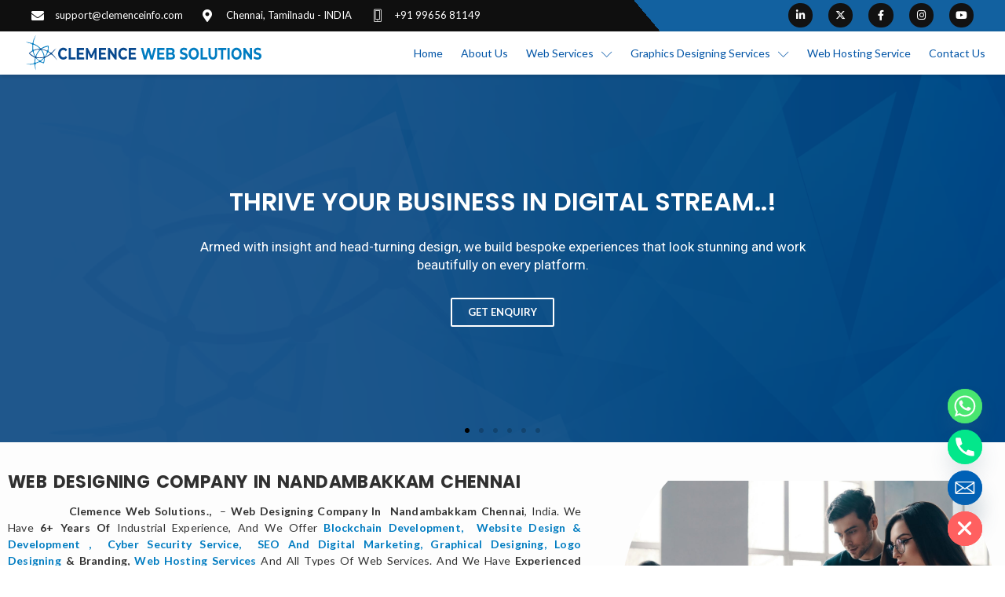

--- FILE ---
content_type: text/html; charset=UTF-8
request_url: https://clemencewebsolutions.com/web-designing-company-in-nandambakkam-chennai/
body_size: 32948
content:
<!DOCTYPE html>
<html lang="en-US">
<head>
	<meta charset="UTF-8">
		    <style>
        #wpadminbar #wp-admin-bar-p404_free_top_button .ab-icon:before {
            content: "\f103";
            color:red;
            top: 2px;
        }
    </style>
    <meta name='robots' content='index, follow, max-image-preview:large, max-snippet:-1, max-video-preview:-1' />
	<style>img:is([sizes="auto" i], [sizes^="auto," i]) { contain-intrinsic-size: 3000px 1500px }</style>
	
	<!-- This site is optimized with the Yoast SEO Premium plugin v23.8 (Yoast SEO v24.0) - https://yoast.com/wordpress/plugins/seo/ -->
	<title>Web Designing Company in Nandambakkam Chennai | Clemence Web Solutions</title><link rel="preload" as="style" href="https://fonts.googleapis.com/css?family=Roboto%3A100%2C100italic%2C200%2C200italic%2C300%2C300italic%2C400%2C400italic%2C500%2C500italic%2C600%2C600italic%2C700%2C700italic%2C800%2C800italic%2C900%2C900italic%7CRoboto%20Slab%3A100%2C100italic%2C200%2C200italic%2C300%2C300italic%2C400%2C400italic%2C500%2C500italic%2C600%2C600italic%2C700%2C700italic%2C800%2C800italic%2C900%2C900italic%7CLato%3A100%2C100italic%2C200%2C200italic%2C300%2C300italic%2C400%2C400italic%2C500%2C500italic%2C600%2C600italic%2C700%2C700italic%2C800%2C800italic%2C900%2C900italic%7CPoppins%3A100%2C100italic%2C200%2C200italic%2C300%2C300italic%2C400%2C400italic%2C500%2C500italic%2C600%2C600italic%2C700%2C700italic%2C800%2C800italic%2C900%2C900italic%7CNunito%20Sans%3A100%2C100italic%2C200%2C200italic%2C300%2C300italic%2C400%2C400italic%2C500%2C500italic%2C600%2C600italic%2C700%2C700italic%2C800%2C800italic%2C900%2C900italic%7CInter%3A100%2C100italic%2C200%2C200italic%2C300%2C300italic%2C400%2C400italic%2C500%2C500italic%2C600%2C600italic%2C700%2C700italic%2C800%2C800italic%2C900%2C900italic&#038;display=swap" /><link rel="stylesheet" href="https://fonts.googleapis.com/css?family=Roboto%3A100%2C100italic%2C200%2C200italic%2C300%2C300italic%2C400%2C400italic%2C500%2C500italic%2C600%2C600italic%2C700%2C700italic%2C800%2C800italic%2C900%2C900italic%7CRoboto%20Slab%3A100%2C100italic%2C200%2C200italic%2C300%2C300italic%2C400%2C400italic%2C500%2C500italic%2C600%2C600italic%2C700%2C700italic%2C800%2C800italic%2C900%2C900italic%7CLato%3A100%2C100italic%2C200%2C200italic%2C300%2C300italic%2C400%2C400italic%2C500%2C500italic%2C600%2C600italic%2C700%2C700italic%2C800%2C800italic%2C900%2C900italic%7CPoppins%3A100%2C100italic%2C200%2C200italic%2C300%2C300italic%2C400%2C400italic%2C500%2C500italic%2C600%2C600italic%2C700%2C700italic%2C800%2C800italic%2C900%2C900italic%7CNunito%20Sans%3A100%2C100italic%2C200%2C200italic%2C300%2C300italic%2C400%2C400italic%2C500%2C500italic%2C600%2C600italic%2C700%2C700italic%2C800%2C800italic%2C900%2C900italic%7CInter%3A100%2C100italic%2C200%2C200italic%2C300%2C300italic%2C400%2C400italic%2C500%2C500italic%2C600%2C600italic%2C700%2C700italic%2C800%2C800italic%2C900%2C900italic&#038;display=swap" media="print" onload="this.media='all'" /><noscript><link rel="stylesheet" href="https://fonts.googleapis.com/css?family=Roboto%3A100%2C100italic%2C200%2C200italic%2C300%2C300italic%2C400%2C400italic%2C500%2C500italic%2C600%2C600italic%2C700%2C700italic%2C800%2C800italic%2C900%2C900italic%7CRoboto%20Slab%3A100%2C100italic%2C200%2C200italic%2C300%2C300italic%2C400%2C400italic%2C500%2C500italic%2C600%2C600italic%2C700%2C700italic%2C800%2C800italic%2C900%2C900italic%7CLato%3A100%2C100italic%2C200%2C200italic%2C300%2C300italic%2C400%2C400italic%2C500%2C500italic%2C600%2C600italic%2C700%2C700italic%2C800%2C800italic%2C900%2C900italic%7CPoppins%3A100%2C100italic%2C200%2C200italic%2C300%2C300italic%2C400%2C400italic%2C500%2C500italic%2C600%2C600italic%2C700%2C700italic%2C800%2C800italic%2C900%2C900italic%7CNunito%20Sans%3A100%2C100italic%2C200%2C200italic%2C300%2C300italic%2C400%2C400italic%2C500%2C500italic%2C600%2C600italic%2C700%2C700italic%2C800%2C800italic%2C900%2C900italic%7CInter%3A100%2C100italic%2C200%2C200italic%2C300%2C300italic%2C400%2C400italic%2C500%2C500italic%2C600%2C600italic%2C700%2C700italic%2C800%2C800italic%2C900%2C900italic&#038;display=swap" /></noscript>
	<meta name="description" content="CLEMENCE WEB SOLUTIONS is one of the best web design companies in Nandambakkam chennai. Our team of expert designers has 6+ years of experience in creating websites for businesses across various industries" />
	<link rel="canonical" href="https://clemencewebsolutions.com/web-designing-company-in-nandambakkam-chennai/" />
	<meta property="og:locale" content="en_US" />
	<meta property="og:type" content="article" />
	<meta property="og:title" content="Web Designing Company in Nandambakkam Chennai | Clemence Web Solutions" />
	<meta property="og:description" content="CLEMENCE WEB SOLUTIONS is one of the best web design companies in Nandambakkam chennai. Our team of expert designers has 6+ years of experience in creating websites for businesses across various industries" />
	<meta property="og:url" content="https://clemencewebsolutions.com/web-designing-company-in-nandambakkam-chennai/" />
	<meta property="og:site_name" content="Clemence Web Solutions" />
	<meta property="article:publisher" content="https://www.facebook.com/Clemence.web.solutions/" />
	<meta property="article:modified_time" content="2022-08-29T15:16:20+00:00" />
	<meta property="og:image" content="https://clemencewebsolutions.com/wp-content/uploads/2022/04/clemence-logo.png" />
	<meta property="og:image:width" content="413" />
	<meta property="og:image:height" content="413" />
	<meta property="og:image:type" content="image/png" />
	<meta name="twitter:card" content="summary_large_image" />
	<meta name="twitter:site" content="@ClemenceWeb" />
	<meta name="twitter:label1" content="Est. reading time" />
	<meta name="twitter:data1" content="4 minutes" />
	<script type="application/ld+json" class="yoast-schema-graph">{"@context":"https://schema.org","@graph":[{"@type":"WebPage","@id":"https://clemencewebsolutions.com/web-designing-company-in-nandambakkam-chennai/","url":"https://clemencewebsolutions.com/web-designing-company-in-nandambakkam-chennai/","name":"Web Designing Company in Nandambakkam Chennai | Clemence Web Solutions","isPartOf":{"@id":"https://clemencewebsolutions.com/#website"},"primaryImageOfPage":{"@id":"https://clemencewebsolutions.com/web-designing-company-in-nandambakkam-chennai/#primaryimage"},"image":{"@id":"https://clemencewebsolutions.com/web-designing-company-in-nandambakkam-chennai/#primaryimage"},"thumbnailUrl":"https://clemencewebsolutions.com/wp-content/uploads/2022/04/clemence-logo.png","datePublished":"2022-08-29T15:06:19+00:00","dateModified":"2022-08-29T15:16:20+00:00","description":"CLEMENCE WEB SOLUTIONS is one of the best web design companies in Nandambakkam chennai. Our team of expert designers has 6+ years of experience in creating websites for businesses across various industries","inLanguage":"en-US","potentialAction":[{"@type":"ReadAction","target":["https://clemencewebsolutions.com/web-designing-company-in-nandambakkam-chennai/"]}]},{"@type":"ImageObject","inLanguage":"en-US","@id":"https://clemencewebsolutions.com/web-designing-company-in-nandambakkam-chennai/#primaryimage","url":"https://clemencewebsolutions.com/wp-content/uploads/2022/04/clemence-logo.png","contentUrl":"https://clemencewebsolutions.com/wp-content/uploads/2022/04/clemence-logo.png","width":413,"height":413,"caption":"clemence site icon"},{"@type":"WebSite","@id":"https://clemencewebsolutions.com/#website","url":"https://clemencewebsolutions.com/","name":"Clemence Web Solutions","description":"Web design company in chennai","publisher":{"@id":"https://clemencewebsolutions.com/#organization"},"potentialAction":[{"@type":"SearchAction","target":{"@type":"EntryPoint","urlTemplate":"https://clemencewebsolutions.com/?s={search_term_string}"},"query-input":{"@type":"PropertyValueSpecification","valueRequired":true,"valueName":"search_term_string"}}],"inLanguage":"en-US"},{"@type":"Organization","@id":"https://clemencewebsolutions.com/#organization","name":"Clemence Web Solutions","url":"https://clemencewebsolutions.com/","logo":{"@type":"ImageObject","inLanguage":"en-US","@id":"https://clemencewebsolutions.com/#/schema/logo/image/","url":"https://clemencewebsolutions.com/wp-content/uploads/2022/04/clemence-logo.png","contentUrl":"https://clemencewebsolutions.com/wp-content/uploads/2022/04/clemence-logo.png","width":413,"height":413,"caption":"Clemence Web Solutions"},"image":{"@id":"https://clemencewebsolutions.com/#/schema/logo/image/"},"sameAs":["https://www.facebook.com/Clemence.web.solutions/","https://x.com/ClemenceWeb","https://www.instagram.com/clemence.web.solutions","https://www.linkedin.com/in/clemence-web-solutions-6487341b1/"]}]}</script>
	<!-- / Yoast SEO Premium plugin. -->


<link rel='dns-prefetch' href='//www.googletagmanager.com' />
<link href='https://fonts.gstatic.com' crossorigin rel='preconnect' />
<link rel="alternate" type="application/rss+xml" title="Clemence Web Solutions &raquo; Feed" href="https://clemencewebsolutions.com/feed/" />
<link rel="alternate" type="application/rss+xml" title="Clemence Web Solutions &raquo; Comments Feed" href="https://clemencewebsolutions.com/comments/feed/" />
<link rel='stylesheet' id='hello-elementor-theme-style-css' href='https://clemencewebsolutions.com/wp-content/themes/hello-elementor/theme.min.css?ver=2.6.1' media='all' />
<link rel='stylesheet' id='jet-menu-hello-css' href='https://clemencewebsolutions.com/wp-content/plugins/jet-menu/integration/themes/hello-elementor/assets/css/style.css?ver=2.4.14' media='all' />
<link rel='stylesheet' id='jet-menu-hfe-css' href='https://clemencewebsolutions.com/wp-content/plugins/jet-menu/integration/plugins/header-footer-elementor/assets/css/style.css?ver=2.4.14' media='all' />
<link rel='stylesheet' id='hfe-widgets-style-css' href='https://clemencewebsolutions.com/wp-content/plugins/header-footer-elementor/inc/widgets-css/frontend.css?ver=1.6.42' media='all' />
<link rel='stylesheet' id='jkit-elements-main-css' href='https://clemencewebsolutions.com/wp-content/plugins/jeg-elementor-kit/assets/css/elements/main.css?ver=2.6.9' media='all' />
<link rel='stylesheet' id='tf-font-awesome-css' href='https://clemencewebsolutions.com/wp-content/plugins/elementor/assets/lib/font-awesome/css/all.min.css?ver=6.7.2' media='all' />
<link rel='stylesheet' id='tf-regular-css' href='https://clemencewebsolutions.com/wp-content/plugins/elementor/assets/lib/font-awesome/css/regular.min.css?ver=6.7.2' media='all' />
<link rel='stylesheet' id='tf-header-footer-css' href='https://clemencewebsolutions.com/wp-content/plugins/themesflat-addons-for-elementor/assets/css/tf-header-footer.css?ver=6.7.2' media='all' />
<link rel='stylesheet' id='entrace-animation-css' href='https://clemencewebsolutions.com/wp-content/plugins/themesflat-addons-for-elementor/assets/css/tf-entrace-animation.css?ver=6.7.2' media='all' />
<style id='wp-emoji-styles-inline-css'>

	img.wp-smiley, img.emoji {
		display: inline !important;
		border: none !important;
		box-shadow: none !important;
		height: 1em !important;
		width: 1em !important;
		margin: 0 0.07em !important;
		vertical-align: -0.1em !important;
		background: none !important;
		padding: 0 !important;
	}
</style>
<style id='classic-theme-styles-inline-css'>
/*! This file is auto-generated */
.wp-block-button__link{color:#fff;background-color:#32373c;border-radius:9999px;box-shadow:none;text-decoration:none;padding:calc(.667em + 2px) calc(1.333em + 2px);font-size:1.125em}.wp-block-file__button{background:#32373c;color:#fff;text-decoration:none}
</style>
<style id='global-styles-inline-css'>
:root{--wp--preset--aspect-ratio--square: 1;--wp--preset--aspect-ratio--4-3: 4/3;--wp--preset--aspect-ratio--3-4: 3/4;--wp--preset--aspect-ratio--3-2: 3/2;--wp--preset--aspect-ratio--2-3: 2/3;--wp--preset--aspect-ratio--16-9: 16/9;--wp--preset--aspect-ratio--9-16: 9/16;--wp--preset--color--black: #000000;--wp--preset--color--cyan-bluish-gray: #abb8c3;--wp--preset--color--white: #ffffff;--wp--preset--color--pale-pink: #f78da7;--wp--preset--color--vivid-red: #cf2e2e;--wp--preset--color--luminous-vivid-orange: #ff6900;--wp--preset--color--luminous-vivid-amber: #fcb900;--wp--preset--color--light-green-cyan: #7bdcb5;--wp--preset--color--vivid-green-cyan: #00d084;--wp--preset--color--pale-cyan-blue: #8ed1fc;--wp--preset--color--vivid-cyan-blue: #0693e3;--wp--preset--color--vivid-purple: #9b51e0;--wp--preset--gradient--vivid-cyan-blue-to-vivid-purple: linear-gradient(135deg,rgba(6,147,227,1) 0%,rgb(155,81,224) 100%);--wp--preset--gradient--light-green-cyan-to-vivid-green-cyan: linear-gradient(135deg,rgb(122,220,180) 0%,rgb(0,208,130) 100%);--wp--preset--gradient--luminous-vivid-amber-to-luminous-vivid-orange: linear-gradient(135deg,rgba(252,185,0,1) 0%,rgba(255,105,0,1) 100%);--wp--preset--gradient--luminous-vivid-orange-to-vivid-red: linear-gradient(135deg,rgba(255,105,0,1) 0%,rgb(207,46,46) 100%);--wp--preset--gradient--very-light-gray-to-cyan-bluish-gray: linear-gradient(135deg,rgb(238,238,238) 0%,rgb(169,184,195) 100%);--wp--preset--gradient--cool-to-warm-spectrum: linear-gradient(135deg,rgb(74,234,220) 0%,rgb(151,120,209) 20%,rgb(207,42,186) 40%,rgb(238,44,130) 60%,rgb(251,105,98) 80%,rgb(254,248,76) 100%);--wp--preset--gradient--blush-light-purple: linear-gradient(135deg,rgb(255,206,236) 0%,rgb(152,150,240) 100%);--wp--preset--gradient--blush-bordeaux: linear-gradient(135deg,rgb(254,205,165) 0%,rgb(254,45,45) 50%,rgb(107,0,62) 100%);--wp--preset--gradient--luminous-dusk: linear-gradient(135deg,rgb(255,203,112) 0%,rgb(199,81,192) 50%,rgb(65,88,208) 100%);--wp--preset--gradient--pale-ocean: linear-gradient(135deg,rgb(255,245,203) 0%,rgb(182,227,212) 50%,rgb(51,167,181) 100%);--wp--preset--gradient--electric-grass: linear-gradient(135deg,rgb(202,248,128) 0%,rgb(113,206,126) 100%);--wp--preset--gradient--midnight: linear-gradient(135deg,rgb(2,3,129) 0%,rgb(40,116,252) 100%);--wp--preset--font-size--small: 13px;--wp--preset--font-size--medium: 20px;--wp--preset--font-size--large: 36px;--wp--preset--font-size--x-large: 42px;--wp--preset--spacing--20: 0.44rem;--wp--preset--spacing--30: 0.67rem;--wp--preset--spacing--40: 1rem;--wp--preset--spacing--50: 1.5rem;--wp--preset--spacing--60: 2.25rem;--wp--preset--spacing--70: 3.38rem;--wp--preset--spacing--80: 5.06rem;--wp--preset--shadow--natural: 6px 6px 9px rgba(0, 0, 0, 0.2);--wp--preset--shadow--deep: 12px 12px 50px rgba(0, 0, 0, 0.4);--wp--preset--shadow--sharp: 6px 6px 0px rgba(0, 0, 0, 0.2);--wp--preset--shadow--outlined: 6px 6px 0px -3px rgba(255, 255, 255, 1), 6px 6px rgba(0, 0, 0, 1);--wp--preset--shadow--crisp: 6px 6px 0px rgba(0, 0, 0, 1);}:where(.is-layout-flex){gap: 0.5em;}:where(.is-layout-grid){gap: 0.5em;}body .is-layout-flex{display: flex;}.is-layout-flex{flex-wrap: wrap;align-items: center;}.is-layout-flex > :is(*, div){margin: 0;}body .is-layout-grid{display: grid;}.is-layout-grid > :is(*, div){margin: 0;}:where(.wp-block-columns.is-layout-flex){gap: 2em;}:where(.wp-block-columns.is-layout-grid){gap: 2em;}:where(.wp-block-post-template.is-layout-flex){gap: 1.25em;}:where(.wp-block-post-template.is-layout-grid){gap: 1.25em;}.has-black-color{color: var(--wp--preset--color--black) !important;}.has-cyan-bluish-gray-color{color: var(--wp--preset--color--cyan-bluish-gray) !important;}.has-white-color{color: var(--wp--preset--color--white) !important;}.has-pale-pink-color{color: var(--wp--preset--color--pale-pink) !important;}.has-vivid-red-color{color: var(--wp--preset--color--vivid-red) !important;}.has-luminous-vivid-orange-color{color: var(--wp--preset--color--luminous-vivid-orange) !important;}.has-luminous-vivid-amber-color{color: var(--wp--preset--color--luminous-vivid-amber) !important;}.has-light-green-cyan-color{color: var(--wp--preset--color--light-green-cyan) !important;}.has-vivid-green-cyan-color{color: var(--wp--preset--color--vivid-green-cyan) !important;}.has-pale-cyan-blue-color{color: var(--wp--preset--color--pale-cyan-blue) !important;}.has-vivid-cyan-blue-color{color: var(--wp--preset--color--vivid-cyan-blue) !important;}.has-vivid-purple-color{color: var(--wp--preset--color--vivid-purple) !important;}.has-black-background-color{background-color: var(--wp--preset--color--black) !important;}.has-cyan-bluish-gray-background-color{background-color: var(--wp--preset--color--cyan-bluish-gray) !important;}.has-white-background-color{background-color: var(--wp--preset--color--white) !important;}.has-pale-pink-background-color{background-color: var(--wp--preset--color--pale-pink) !important;}.has-vivid-red-background-color{background-color: var(--wp--preset--color--vivid-red) !important;}.has-luminous-vivid-orange-background-color{background-color: var(--wp--preset--color--luminous-vivid-orange) !important;}.has-luminous-vivid-amber-background-color{background-color: var(--wp--preset--color--luminous-vivid-amber) !important;}.has-light-green-cyan-background-color{background-color: var(--wp--preset--color--light-green-cyan) !important;}.has-vivid-green-cyan-background-color{background-color: var(--wp--preset--color--vivid-green-cyan) !important;}.has-pale-cyan-blue-background-color{background-color: var(--wp--preset--color--pale-cyan-blue) !important;}.has-vivid-cyan-blue-background-color{background-color: var(--wp--preset--color--vivid-cyan-blue) !important;}.has-vivid-purple-background-color{background-color: var(--wp--preset--color--vivid-purple) !important;}.has-black-border-color{border-color: var(--wp--preset--color--black) !important;}.has-cyan-bluish-gray-border-color{border-color: var(--wp--preset--color--cyan-bluish-gray) !important;}.has-white-border-color{border-color: var(--wp--preset--color--white) !important;}.has-pale-pink-border-color{border-color: var(--wp--preset--color--pale-pink) !important;}.has-vivid-red-border-color{border-color: var(--wp--preset--color--vivid-red) !important;}.has-luminous-vivid-orange-border-color{border-color: var(--wp--preset--color--luminous-vivid-orange) !important;}.has-luminous-vivid-amber-border-color{border-color: var(--wp--preset--color--luminous-vivid-amber) !important;}.has-light-green-cyan-border-color{border-color: var(--wp--preset--color--light-green-cyan) !important;}.has-vivid-green-cyan-border-color{border-color: var(--wp--preset--color--vivid-green-cyan) !important;}.has-pale-cyan-blue-border-color{border-color: var(--wp--preset--color--pale-cyan-blue) !important;}.has-vivid-cyan-blue-border-color{border-color: var(--wp--preset--color--vivid-cyan-blue) !important;}.has-vivid-purple-border-color{border-color: var(--wp--preset--color--vivid-purple) !important;}.has-vivid-cyan-blue-to-vivid-purple-gradient-background{background: var(--wp--preset--gradient--vivid-cyan-blue-to-vivid-purple) !important;}.has-light-green-cyan-to-vivid-green-cyan-gradient-background{background: var(--wp--preset--gradient--light-green-cyan-to-vivid-green-cyan) !important;}.has-luminous-vivid-amber-to-luminous-vivid-orange-gradient-background{background: var(--wp--preset--gradient--luminous-vivid-amber-to-luminous-vivid-orange) !important;}.has-luminous-vivid-orange-to-vivid-red-gradient-background{background: var(--wp--preset--gradient--luminous-vivid-orange-to-vivid-red) !important;}.has-very-light-gray-to-cyan-bluish-gray-gradient-background{background: var(--wp--preset--gradient--very-light-gray-to-cyan-bluish-gray) !important;}.has-cool-to-warm-spectrum-gradient-background{background: var(--wp--preset--gradient--cool-to-warm-spectrum) !important;}.has-blush-light-purple-gradient-background{background: var(--wp--preset--gradient--blush-light-purple) !important;}.has-blush-bordeaux-gradient-background{background: var(--wp--preset--gradient--blush-bordeaux) !important;}.has-luminous-dusk-gradient-background{background: var(--wp--preset--gradient--luminous-dusk) !important;}.has-pale-ocean-gradient-background{background: var(--wp--preset--gradient--pale-ocean) !important;}.has-electric-grass-gradient-background{background: var(--wp--preset--gradient--electric-grass) !important;}.has-midnight-gradient-background{background: var(--wp--preset--gradient--midnight) !important;}.has-small-font-size{font-size: var(--wp--preset--font-size--small) !important;}.has-medium-font-size{font-size: var(--wp--preset--font-size--medium) !important;}.has-large-font-size{font-size: var(--wp--preset--font-size--large) !important;}.has-x-large-font-size{font-size: var(--wp--preset--font-size--x-large) !important;}
:where(.wp-block-post-template.is-layout-flex){gap: 1.25em;}:where(.wp-block-post-template.is-layout-grid){gap: 1.25em;}
:where(.wp-block-columns.is-layout-flex){gap: 2em;}:where(.wp-block-columns.is-layout-grid){gap: 2em;}
:root :where(.wp-block-pullquote){font-size: 1.5em;line-height: 1.6;}
</style>
<link rel='stylesheet' id='chaty-front-css-css' href='https://clemencewebsolutions.com/wp-content/plugins/chaty/css/chaty-front.min.css?ver=3.3.41755301875' media='all' />
<link rel='stylesheet' id='hfe-style-css' href='https://clemencewebsolutions.com/wp-content/plugins/header-footer-elementor/assets/css/header-footer-elementor.css?ver=1.6.42' media='all' />
<link rel='stylesheet' id='elementor-icons-css' href='https://clemencewebsolutions.com/wp-content/plugins/elementor/assets/lib/eicons/css/elementor-icons.min.css?ver=5.31.0' media='all' />
<link rel='stylesheet' id='elementor-frontend-css' href='https://clemencewebsolutions.com/wp-content/plugins/elementor/assets/css/frontend.min.css?ver=3.24.3' media='all' />
<link rel='stylesheet' id='swiper-css' href='https://clemencewebsolutions.com/wp-content/plugins/qi-addons-for-elementor/assets/plugins/swiper/8.4.5/swiper.min.css?ver=8.4.5' media='all' />
<link rel='stylesheet' id='e-swiper-css' href='https://clemencewebsolutions.com/wp-content/plugins/elementor/assets/css/conditionals/e-swiper.min.css?ver=3.24.3' media='all' />
<link rel='stylesheet' id='elementor-post-4471-css' href='https://clemencewebsolutions.com/wp-content/uploads/elementor/css/post-4471.css?ver=1755522134' media='all' />
<link rel='stylesheet' id='elementor-pro-css' href='https://clemencewebsolutions.com/wp-content/plugins/elementor-pro/assets/css/frontend.min.css?ver=3.24.2' media='all' />
<link rel='stylesheet' id='she-header-style-css' href='https://clemencewebsolutions.com/wp-content/plugins/sticky-header-effects-for-elementor/assets/css/she-header-style.css?ver=1.7.2' media='all' />
<link rel='stylesheet' id='widget-icon-list-css' href='https://clemencewebsolutions.com/wp-content/plugins/elementor/assets/css/widget-icon-list.min.css?ver=3.24.3' media='all' />
<link rel='stylesheet' id='e-animation-shrink-css' href='https://clemencewebsolutions.com/wp-content/plugins/elementor/assets/lib/animations/styles/e-animation-shrink.min.css?ver=3.24.3' media='all' />
<link rel='stylesheet' id='widget-social-icons-css' href='https://clemencewebsolutions.com/wp-content/plugins/elementor/assets/css/widget-social-icons.min.css?ver=3.24.3' media='all' />
<link rel='stylesheet' id='e-apple-webkit-css' href='https://clemencewebsolutions.com/wp-content/plugins/elementor/assets/css/conditionals/apple-webkit.min.css?ver=3.24.3' media='all' />
<link rel='stylesheet' id='widget-image-css' href='https://clemencewebsolutions.com/wp-content/plugins/elementor/assets/css/widget-image.min.css?ver=3.24.3' media='all' />
<link rel='stylesheet' id='e-animation-fadeInUp-css' href='https://clemencewebsolutions.com/wp-content/plugins/elementor/assets/lib/animations/styles/fadeInUp.min.css?ver=3.24.3' media='all' />
<link rel='stylesheet' id='widget-slides-css' href='https://clemencewebsolutions.com/wp-content/plugins/elementor-pro/assets/css/widget-slides.min.css?ver=3.24.2' media='all' />
<link rel='stylesheet' id='widget-heading-css' href='https://clemencewebsolutions.com/wp-content/plugins/elementor/assets/css/widget-heading.min.css?ver=3.24.3' media='all' />
<link rel='stylesheet' id='widget-text-editor-css' href='https://clemencewebsolutions.com/wp-content/plugins/elementor/assets/css/widget-text-editor.min.css?ver=3.24.3' media='all' />
<link rel='stylesheet' id='e-animation-float-css' href='https://clemencewebsolutions.com/wp-content/plugins/elementor/assets/lib/animations/styles/e-animation-float.min.css?ver=3.24.3' media='all' />
<link rel='stylesheet' id='widget-divider-css' href='https://clemencewebsolutions.com/wp-content/plugins/elementor/assets/css/widget-divider.min.css?ver=3.24.3' media='all' />
<link rel='stylesheet' id='elementor-post-4158-css' href='https://clemencewebsolutions.com/wp-content/uploads/elementor/css/post-4158.css?ver=1761787245' media='all' />
<link rel='stylesheet' id='qi-addons-for-elementor-grid-style-css' href='https://clemencewebsolutions.com/wp-content/plugins/qi-addons-for-elementor/assets/css/grid.min.css?ver=1.9.3' media='all' />
<link rel='stylesheet' id='qi-addons-for-elementor-helper-parts-style-css' href='https://clemencewebsolutions.com/wp-content/plugins/qi-addons-for-elementor/assets/css/helper-parts.min.css?ver=1.9.3' media='all' />
<link rel='stylesheet' id='qi-addons-for-elementor-style-css' href='https://clemencewebsolutions.com/wp-content/plugins/qi-addons-for-elementor/assets/css/main.min.css?ver=1.9.3' media='all' />
<link rel='stylesheet' id='grw-public-main-css-css' href='https://clemencewebsolutions.com/wp-content/plugins/widget-google-reviews/assets/css/public-main.css?ver=5.0' media='all' />
<link rel='stylesheet' id='cute-alert-css' href='https://clemencewebsolutions.com/wp-content/plugins/metform/public/assets/lib/cute-alert/style.css?ver=3.9.0' media='all' />
<link rel='stylesheet' id='text-editor-style-css' href='https://clemencewebsolutions.com/wp-content/plugins/metform/public/assets/css/text-editor.css?ver=3.9.0' media='all' />
<link rel='stylesheet' id='hello-elementor-css' href='https://clemencewebsolutions.com/wp-content/themes/hello-elementor/style.min.css?ver=2.6.1' media='all' />
<link rel='stylesheet' id='jet-menu-public-styles-css' href='https://clemencewebsolutions.com/wp-content/plugins/jet-menu/assets/public/css/public.css?ver=2.4.14' media='all' />
<link rel='stylesheet' id='elementor-icons-ekiticons-css' href='https://clemencewebsolutions.com/wp-content/plugins/elementskit-lite/modules/elementskit-icon-pack/assets/css/ekiticons.css?ver=3.2.7' media='all' />
<link rel='stylesheet' id='aurora-heatmap-css' href='https://clemencewebsolutions.com/wp-content/plugins/aurora-heatmap/style.css?ver=1.7.0' media='all' />
<link rel='stylesheet' id='ekit-widget-styles-css' href='https://clemencewebsolutions.com/wp-content/plugins/elementskit-lite/widgets/init/assets/css/widget-styles.css?ver=3.2.7' media='all' />
<link rel='stylesheet' id='ekit-responsive-css' href='https://clemencewebsolutions.com/wp-content/plugins/elementskit-lite/widgets/init/assets/css/responsive.css?ver=3.2.7' media='all' />
<link rel='stylesheet' id='eael-general-css' href='https://clemencewebsolutions.com/wp-content/plugins/essential-addons-for-elementor-lite/assets/front-end/css/view/general.min.css?ver=6.0.5' media='all' />

<link rel='stylesheet' id='elementor-icons-shared-0-css' href='https://clemencewebsolutions.com/wp-content/plugins/elementor/assets/lib/font-awesome/css/fontawesome.min.css?ver=5.15.3' media='all' />
<link rel='stylesheet' id='elementor-icons-fa-solid-css' href='https://clemencewebsolutions.com/wp-content/plugins/elementor/assets/lib/font-awesome/css/solid.min.css?ver=5.15.3' media='all' />
<link rel='stylesheet' id='elementor-icons-jkiticon-css' href='https://clemencewebsolutions.com/wp-content/plugins/jeg-elementor-kit/assets/fonts/jkiticon/jkiticon.css?ver=2.6.9' media='all' />
<link rel='stylesheet' id='elementor-icons-fa-brands-css' href='https://clemencewebsolutions.com/wp-content/plugins/elementor/assets/lib/font-awesome/css/brands.min.css?ver=5.15.3' media='all' />
<link rel="preconnect" href="https://fonts.gstatic.com/" crossorigin><script src="https://clemencewebsolutions.com/wp-includes/js/jquery/jquery.min.js?ver=3.7.1" id="jquery-core-js"></script>
<script src="https://clemencewebsolutions.com/wp-includes/js/jquery/jquery-migrate.min.js?ver=3.4.1" id="jquery-migrate-js" defer></script>
<script src="https://clemencewebsolutions.com/wp-content/plugins/elementor/assets/lib/swiper/swiper.min.js?ver=6.7.2" id="tf-swiper-js" defer></script>
<script data-minify="1" defer="defer" src="https://clemencewebsolutions.com/wp-content/cache/min/1/wp-content/plugins/widget-google-reviews/assets/js/public-main.js?ver=1759511774" id="grw-public-main-js-js"></script>
<script data-minify="1" src="https://clemencewebsolutions.com/wp-content/cache/min/1/wp-content/plugins/sticky-header-effects-for-elementor/assets/js/she-header.js?ver=1759511774" id="she-header-js" defer></script>
<script id="aurora-heatmap-js-extra">
var aurora_heatmap = {"_mode":"reporter","ajax_url":"https:\/\/clemencewebsolutions.com\/wp-admin\/admin-ajax.php","action":"aurora_heatmap","reports":"click_pc,click_mobile","debug":"0","ajax_delay_time":"3000","ajax_interval":"10","ajax_bulk":null};
</script>
<script src="https://clemencewebsolutions.com/wp-content/plugins/aurora-heatmap/js/aurora-heatmap.min.js?ver=1.7.0" id="aurora-heatmap-js" defer></script>

<!-- Google tag (gtag.js) snippet added by Site Kit -->

<!-- Google Analytics snippet added by Site Kit -->
<script src="https://www.googletagmanager.com/gtag/js?id=GT-WBTX7GD7" id="google_gtagjs-js" async></script>
<script id="google_gtagjs-js-after">
window.dataLayer = window.dataLayer || [];function gtag(){dataLayer.push(arguments);}
gtag("set","linker",{"domains":["clemencewebsolutions.com"]});
gtag("js", new Date());
gtag("set", "developer_id.dZTNiMT", true);
gtag("config", "GT-WBTX7GD7");
</script>

<!-- End Google tag (gtag.js) snippet added by Site Kit -->
<link rel="https://api.w.org/" href="https://clemencewebsolutions.com/wp-json/" /><link rel="alternate" title="JSON" type="application/json" href="https://clemencewebsolutions.com/wp-json/wp/v2/pages/4158" /><link rel="EditURI" type="application/rsd+xml" title="RSD" href="https://clemencewebsolutions.com/xmlrpc.php?rsd" />
<meta name="generator" content="WordPress 6.7.2" />
<link rel='shortlink' href='https://clemencewebsolutions.com/?p=4158' />
<link rel="alternate" title="oEmbed (JSON)" type="application/json+oembed" href="https://clemencewebsolutions.com/wp-json/oembed/1.0/embed?url=https%3A%2F%2Fclemencewebsolutions.com%2Fweb-designing-company-in-nandambakkam-chennai%2F" />
<link rel="alternate" title="oEmbed (XML)" type="text/xml+oembed" href="https://clemencewebsolutions.com/wp-json/oembed/1.0/embed?url=https%3A%2F%2Fclemencewebsolutions.com%2Fweb-designing-company-in-nandambakkam-chennai%2F&#038;format=xml" />
<meta name="generator" content="Site Kit by Google 1.135.0" /><!-- Google tag (gtag.js) -->
<script async src="https://www.googletagmanager.com/gtag/js?id=G-7ZQMNNFB64">
</script>
<script>
  window.dataLayer = window.dataLayer || [];
  function gtag(){dataLayer.push(arguments);}
  gtag('js', new Date());

  gtag('config', 'G-7ZQMNNFB64');
</script>
<meta name="generator" content="Elementor 3.24.3; features: additional_custom_breakpoints; settings: css_print_method-external, google_font-enabled, font_display-auto">
			<style>
				.e-con.e-parent:nth-of-type(n+4):not(.e-lazyloaded):not(.e-no-lazyload),
				.e-con.e-parent:nth-of-type(n+4):not(.e-lazyloaded):not(.e-no-lazyload) * {
					background-image: none !important;
				}
				@media screen and (max-height: 1024px) {
					.e-con.e-parent:nth-of-type(n+3):not(.e-lazyloaded):not(.e-no-lazyload),
					.e-con.e-parent:nth-of-type(n+3):not(.e-lazyloaded):not(.e-no-lazyload) * {
						background-image: none !important;
					}
				}
				@media screen and (max-height: 640px) {
					.e-con.e-parent:nth-of-type(n+2):not(.e-lazyloaded):not(.e-no-lazyload),
					.e-con.e-parent:nth-of-type(n+2):not(.e-lazyloaded):not(.e-no-lazyload) * {
						background-image: none !important;
					}
				}
			</style>
			<link rel="icon" href="https://clemencewebsolutions.com/wp-content/uploads/2022/04/clemence-logo-150x150.png" sizes="32x32" />
<link rel="icon" href="https://clemencewebsolutions.com/wp-content/uploads/2022/04/clemence-logo-300x300.png" sizes="192x192" />
<link rel="apple-touch-icon" href="https://clemencewebsolutions.com/wp-content/uploads/2022/04/clemence-logo-300x300.png" />
<meta name="msapplication-TileImage" content="https://clemencewebsolutions.com/wp-content/uploads/2022/04/clemence-logo-300x300.png" />
		<style id="wp-custom-css">
			@media (max-width: 767px){}
.elementor-10 .elementor-element.elementor-element-2cb5032 .jeg-elementor-kit.jkit-nav-menu .jkit-menu-wrapper .jkit-nav-identity-panel .jkit-nav-site-title .jkit-nav-logo img {
    max-width: 110px !important;
    object-fit: cover;
}}

.elementor-10 .elementor-element.elementor-element-6ca96a58 .elementor-icon-list-text {
    color: #FFFFFF;
    font-size: 14px !important;
    font-family: 'Lato' !important;
}

.elementor-10 .elementor-element.elementor-element-15f94584 .elementor-icon-list-text {
	    color: #FFFFFF;
    font-size: 14px;
    font-family: 'Lato';
}

.elementor-10 .elementor-element.elementor-element-11ad374 .elementor-icon-list-text {
	    color: #FFFFFF;
    font-size: 14px;
    font-family: 'Lato';
}

.elementor-10 .elementor-element.elementor-element-6ca96a58 .elementor-icon-list-text {
	    color: #FFFFFF;
    font-size: 14px;
    font-family: 'Lato';
}

/** Start Block Kit CSS: 144-3-3a7d335f39a8579c20cdf02f8d462582 **/

.envato-block__preview{overflow: visible;}

/* Envato Kit 141 Custom Styles - Applied to the element under Advanced */

.elementor-headline-animation-type-drop-in .elementor-headline-dynamic-wrapper{
	text-align: center;
}
.envato-kit-141-top-0 h1,
.envato-kit-141-top-0 h2,
.envato-kit-141-top-0 h3,
.envato-kit-141-top-0 h4,
.envato-kit-141-top-0 h5,
.envato-kit-141-top-0 h6,
.envato-kit-141-top-0 p {
	margin-top: 0;
}

.envato-kit-141-newsletter-inline .elementor-field-textual.elementor-size-md {
	padding-left: 1.5rem;
	padding-right: 1.5rem;
}

.envato-kit-141-bottom-0 p {
	margin-bottom: 0;
}

.envato-kit-141-bottom-8 .elementor-price-list .elementor-price-list-item .elementor-price-list-header {
	margin-bottom: .5rem;
}

.envato-kit-141.elementor-widget-testimonial-carousel.elementor-pagination-type-bullets .swiper-container {
	padding-bottom: 52px;
}

.envato-kit-141-display-inline {
	display: inline-block;
}

.envato-kit-141 .elementor-slick-slider ul.slick-dots {
	bottom: -40px;
}

/** End Block Kit CSS: 144-3-3a7d335f39a8579c20cdf02f8d462582 **/



/** Start Block Kit CSS: 141-3-1d55f1e76be9fb1a8d9de88accbe962f **/

.envato-kit-138-bracket .elementor-widget-container > *:before{
	content:"[";
	color:#ffab00;
	display:inline-block;
	margin-right:4px;
	line-height:1em;
	position:relative;
	top:-1px;
}

.envato-kit-138-bracket .elementor-widget-container > *:after{
	content:"]";
	color:#ffab00;
	display:inline-block;
	margin-left:4px;
	line-height:1em;
	position:relative;
	top:-1px;
}

/** End Block Kit CSS: 141-3-1d55f1e76be9fb1a8d9de88accbe962f **/



/** Start Block Kit CSS: 143-3-7969bb877702491bc5ca272e536ada9d **/

.envato-block__preview{overflow: visible;}
/* Material Button Click Effect */
.envato-kit-140-material-hit .menu-item a,
.envato-kit-140-material-button .elementor-button{
  background-position: center;
  transition: background 0.8s;
}
.envato-kit-140-material-hit .menu-item a:hover,
.envato-kit-140-material-button .elementor-button:hover{
  background: radial-gradient(circle, transparent 1%, #fff 1%) center/15000%;
}
.envato-kit-140-material-hit .menu-item a:active,
.envato-kit-140-material-button .elementor-button:active{
  background-color: #FFF;
  background-size: 100%;
  transition: background 0s;
}

/* Field Shadow */
.envato-kit-140-big-shadow-form .elementor-field-textual{
	box-shadow: 0 20px 30px rgba(0,0,0, .05);
}

/* FAQ */
.envato-kit-140-faq .elementor-accordion .elementor-accordion-item{
	border-width: 0 0 1px !important;
}

/* Scrollable Columns */
.envato-kit-140-scrollable{
	 height: 100%;
   overflow: auto;
   overflow-x: hidden;
}

/* ImageBox: No Space */
.envato-kit-140-imagebox-nospace:hover{
	transform: scale(1.1);
	transition: all 0.3s;
}
.envato-kit-140-imagebox-nospace figure{
	line-height: 0;
}

.envato-kit-140-slide .elementor-slide-content{
	background: #FFF;
	margin-left: -60px;
	padding: 1em;
}
.envato-kit-140-carousel .slick-active:not(.slick-current)  img{
	padding: 20px !important;
	transition: all .9s;
}

/** End Block Kit CSS: 143-3-7969bb877702491bc5ca272e536ada9d **/



/** Start Block Kit CSS: 71-3-d415519effd9e11f35d2438c58ea7ebf **/

.envato-block__preview{overflow: visible;}

/** End Block Kit CSS: 71-3-d415519effd9e11f35d2438c58ea7ebf **/

ul { list-style-type: none; }



.elementor-1065 .elementor-element.elementor-element-1f2b200 {
    --e-icon-list-icon-size: 14px;
    FONT-FAMILY: 'LATO' !IMPORTANT;
    FONT-SIZE: 14PX;
}

.elementor-1065 .elementor-element.elementor-element-6f878a7f {
    --e-icon-list-icon-size: 14px;
    FONT-SIZE: 14PX;
    FONT-FAMILY: 'LATO' !IMPORTANT;
}

.elementor-1065 .elementor-element.elementor-element-7867f461 {
    --e-icon-list-icon-size: 14px;
    FONT-SIZE: 14PX;
    FONT-FAMILY: 'LATO' !IMPORTANT;
}

@media (max-width: 767px)
.elementor-10 .elementor-element.elementor-element-cc44258 .elementor-icon-box-title, .elementor-10 .elementor-element.elementor-element-cc44258 .elementor-icon-box-title a {
    
    color: white;
}



.ekit-wid-con .elementskit-infobox .box-body {
    position: relative;
    z-index: 2;
    color: white;
}


/** Start Block Kit CSS: 136-3-fc37602abad173a9d9d95d89bbe6bb80 **/

.envato-block__preview{overflow: visible !important;}

/** End Block Kit CSS: 136-3-fc37602abad173a9d9d95d89bbe6bb80 **/

.ekit-wid-con .elementskit-infobox .box-body {
    position: relative;
    z-index: 2;
    color: #111;
}


.elementor-10 .elementor-element.elementor-global-2443 .elementor-icon-list-text {
    font-family: 'Lato';
    font-size: 15px;
}

.elementor-10 .elementor-element.elementor-global-2446 .elementor-icon-list-text {
    font-family: 'Lato';
    font-size: 15px;
}

.elementor-10 .elementor-element.elementor-global-2430 .elementor-icon-list-text {
    font-family: 'Lato';
    font-size: 15px;
}


/** Start Block Kit CSS: 142-3-a175df65179b9ef6a5ca9f1b2c0202b9 **/

.envato-block__preview{
	overflow: visible;
}

/* Border Radius */
.envato-kit-139-accordion .elementor-widget-container{
	border-radius: 10px !important;
}
.envato-kit-139-map iframe,
.envato-kit-139-slider .slick-slide,
.envato-kit-139-flipbox .elementor-flip-box div{
		border-radius: 10px !important;

}


/** End Block Kit CSS: 142-3-a175df65179b9ef6a5ca9f1b2c0202b9 **/

a[href*="gplpub.com"] {
    display: none !important;
    visibility: hidden;
}


		</style>
			<meta name="viewport" content="width=device-width, initial-scale=1.0, viewport-fit=cover" /></head>
<body class="page-template page-template-elementor_canvas page page-id-4158 ehf-template-hello-elementor ehf-stylesheet-hello-elementor qodef-qi--no-touch qi-addons-for-elementor-1.9.3 jkit-color-scheme jet-mega-menu-location elementor-default elementor-template-canvas elementor-kit-4471 elementor-page elementor-page-4158">
			<div data-elementor-type="wp-page" data-elementor-id="4158" class="elementor elementor-4158" data-elementor-post-type="page">
						<header class="elementor-section elementor-top-section elementor-element elementor-element-6f24758 elementor-section-content-middle elementor-hidden-tablet elementor-hidden-phone elementor-section-stretched elementor-section-boxed elementor-section-height-default elementor-section-height-default" data-id="6f24758" data-element_type="section" data-settings="{&quot;background_background&quot;:&quot;gradient&quot;,&quot;stretch_section&quot;:&quot;section-stretched&quot;}">
						<div class="elementor-container elementor-column-gap-default">
					<div class="elementor-column elementor-col-50 elementor-top-column elementor-element elementor-element-f8a88e7" data-id="f8a88e7" data-element_type="column">
			<div class="elementor-widget-wrap elementor-element-populated">
						<div class="elementor-element elementor-element-3d219d5 elementor-icon-list--layout-inline elementor-list-item-link-full_width elementor-widget elementor-widget-global elementor-global-2513 elementor-widget-icon-list" data-id="3d219d5" data-element_type="widget" data-widget_type="icon-list.default">
				<div class="elementor-widget-container">
					<ul class="elementor-icon-list-items elementor-inline-items">
							<li class="elementor-icon-list-item elementor-inline-item">
											<a href="mailto:%20support@clemenceinfo.com">

												<span class="elementor-icon-list-icon">
							<i aria-hidden="true" class="fas fa-envelope"></i>						</span>
										<span class="elementor-icon-list-text">support@clemenceinfo.com</span>
											</a>
									</li>
								<li class="elementor-icon-list-item elementor-inline-item">
											<a href="https://g.page/ClemenceWebSolutions" target="_blank">

												<span class="elementor-icon-list-icon">
							<i aria-hidden="true" class="fas fa-map-marker-alt"></i>						</span>
										<span class="elementor-icon-list-text">Chennai, Tamilnadu - INDIA</span>
											</a>
									</li>
								<li class="elementor-icon-list-item elementor-inline-item">
											<a href="tel:+91%2099656%2081149" target="_blank">

												<span class="elementor-icon-list-icon">
							<i aria-hidden="true" class="jki jki-smartphone-light"></i>						</span>
										<span class="elementor-icon-list-text">+91 99656 81149</span>
											</a>
									</li>
						</ul>
				</div>
				</div>
					</div>
		</div>
				<div class="elementor-column elementor-col-50 elementor-top-column elementor-element elementor-element-698a495" data-id="698a495" data-element_type="column">
			<div class="elementor-widget-wrap elementor-element-populated">
						<div class="elementor-element elementor-element-4c43723 elementor-shape-circle e-grid-align-right elementor-grid-mobile-0 e-grid-align-mobile-left elementor-grid-0 elementor-widget elementor-widget-global elementor-global-2517 elementor-widget-social-icons" data-id="4c43723" data-element_type="widget" data-widget_type="social-icons.default">
				<div class="elementor-widget-container">
					<div class="elementor-social-icons-wrapper elementor-grid">
							<span class="elementor-grid-item">
					<a class="elementor-icon elementor-social-icon elementor-social-icon-linkedin-in elementor-animation-shrink elementor-repeater-item-3dbfd36" href="https://www.linkedin.com/company/clemence-web-solutions/" target="_blank">
						<span class="elementor-screen-only">Linkedin-in</span>
						<i class="fab fa-linkedin-in"></i>					</a>
				</span>
							<span class="elementor-grid-item">
					<a class="elementor-icon elementor-social-icon elementor-social-icon-x-twitter elementor-animation-shrink elementor-repeater-item-310ab07" href="https://twitter.com/ClemenceWeb" target="_blank">
						<span class="elementor-screen-only">X-twitter</span>
						<i class="fab fa-x-twitter"></i>					</a>
				</span>
							<span class="elementor-grid-item">
					<a class="elementor-icon elementor-social-icon elementor-social-icon-facebook-f elementor-animation-shrink elementor-repeater-item-c0163ab" href="https://www.facebook.com/Clemence.web.solutions/" target="_blank">
						<span class="elementor-screen-only">Facebook-f</span>
						<i class="fab fa-facebook-f"></i>					</a>
				</span>
							<span class="elementor-grid-item">
					<a class="elementor-icon elementor-social-icon elementor-social-icon-instagram elementor-animation-shrink elementor-repeater-item-63f86db" href="https://www.instagram.com/clemence.web.solutions/" target="_blank">
						<span class="elementor-screen-only">Instagram</span>
						<i class="fab fa-instagram"></i>					</a>
				</span>
							<span class="elementor-grid-item">
					<a class="elementor-icon elementor-social-icon elementor-social-icon-youtube elementor-animation-shrink elementor-repeater-item-40041f1" href="https://www.youtube.com/channel/UCmxie45uSC0ZK66TI8HARRQ" target="_blank">
						<span class="elementor-screen-only">Youtube</span>
						<i class="fab fa-youtube"></i>					</a>
				</span>
					</div>
				</div>
				</div>
					</div>
		</div>
					</div>
		</header>
				<header class="elementor-section elementor-top-section elementor-element elementor-element-a57feda elementor-section-content-middle elementor-section-stretched elementor-hidden-tablet elementor-hidden-mobile elementor-section-boxed elementor-section-height-default elementor-section-height-default" data-id="a57feda" data-element_type="section" data-settings="{&quot;background_background&quot;:&quot;classic&quot;,&quot;stretch_section&quot;:&quot;section-stretched&quot;,&quot;sticky&quot;:&quot;top&quot;,&quot;sticky_on&quot;:[&quot;desktop&quot;,&quot;tablet&quot;,&quot;mobile&quot;],&quot;sticky_offset&quot;:0,&quot;sticky_effects_offset&quot;:0}">
						<div class="elementor-container elementor-column-gap-default">
					<div class="elementor-column elementor-col-50 elementor-top-column elementor-element elementor-element-9ce8f1f" data-id="9ce8f1f" data-element_type="column">
			<div class="elementor-widget-wrap elementor-element-populated">
						<div class="elementor-element elementor-element-8b7bad3 elementor-widget elementor-widget-global elementor-global-2524 elementor-widget-image" data-id="8b7bad3" data-element_type="widget" data-widget_type="image.default">
				<div class="elementor-widget-container">
														<a href="https://clemencewebsolutions.com/">
							<img decoding="async" src="https://clemencewebsolutions.com/wp-content/uploads/2022/06/logo-clemence-web-solutions-chennai.svg" class="attachment-full size-full wp-image-1498" alt="logo clemence web solutions chennai" />								</a>
													</div>
				</div>
					</div>
		</div>
				<div class="elementor-column elementor-col-50 elementor-top-column elementor-element elementor-element-eff56a3" data-id="eff56a3" data-element_type="column">
			<div class="elementor-widget-wrap elementor-element-populated">
						<div class="elementor-element elementor-element-915ba40 elementor-widget elementor-widget-global elementor-global-2527 elementor-widget-jkit_nav_menu" data-id="915ba40" data-element_type="widget" data-settings="{&quot;st_menu_item_text_hover_bg_background_background&quot;:&quot;classic&quot;,&quot;st_submenu_item_text_hover_bg_background_background&quot;:&quot;classic&quot;}" data-widget_type="jkit_nav_menu.default">
				<div class="elementor-widget-container">
			<div  class="jeg-elementor-kit jkit-nav-menu break-point-tablet submenu-click-title jeg_module_4158__690eaa6004fa8"  data-item-indicator="&lt;i aria-hidden=&quot;true&quot; class=&quot;jki jki-chevron-down-light&quot;&gt;&lt;/i&gt;"><button aria-label="open-menu" class="jkit-hamburger-menu"><i aria-hidden="true" class="jki jki-bars-solid"></i></button>
        <div class="jkit-menu-wrapper"><div class="jkit-menu-container"><ul id="menu-main-menu" class="jkit-menu jkit-menu-direction-flex jkit-submenu-position-top"><li id="menu-item-29" class="menu-item menu-item-type-post_type menu-item-object-page menu-item-home menu-item-29"><a href="https://clemencewebsolutions.com/">Home</a></li>
<li id="menu-item-40" class="menu-item menu-item-type-post_type menu-item-object-page menu-item-40"><a href="https://clemencewebsolutions.com/about-clemence/">About Us</a></li>
<li id="menu-item-41" class="menu-item menu-item-type-custom menu-item-object-custom menu-item-has-children menu-item-41"><a>Web Services</a>
<ul class="sub-menu">
	<li id="menu-item-45" class="menu-item menu-item-type-post_type menu-item-object-page menu-item-45"><a href="https://clemencewebsolutions.com/blockchain-development-company/">Blockchain Development</a></li>
	<li id="menu-item-57" class="menu-item menu-item-type-post_type menu-item-object-page menu-item-57"><a href="https://clemencewebsolutions.com/best-web-design-company-in-chennai-1/">Web Design &#038; Development</a></li>
	<li id="menu-item-65" class="menu-item menu-item-type-post_type menu-item-object-page menu-item-65"><a href="https://clemencewebsolutions.com/mobile-apps-development-services-in-chennai/">Mobile Apps Development</a></li>
	<li id="menu-item-73" class="menu-item menu-item-type-post_type menu-item-object-page menu-item-73"><a href="https://clemencewebsolutions.com/best-seo-services-company-in-chennai/">SEO and Digital Marketing</a></li>
	<li id="menu-item-437" class="menu-item menu-item-type-post_type menu-item-object-page menu-item-437"><a href="https://clemencewebsolutions.com/cyber-security-service/">Cyber Security Service</a></li>
</ul>
</li>
<li id="menu-item-3966" class="menu-item menu-item-type-custom menu-item-object-custom menu-item-has-children menu-item-3966"><a href="https://clemencewebsolutions.com/graphics-designing-service-in-chennai/">Graphics Designing Services</a>
<ul class="sub-menu">
	<li id="menu-item-3967" class="menu-item menu-item-type-custom menu-item-object-custom menu-item-3967"><a href="https://clemencewebsolutions.com/logo-design-services/">Logo Design Services</a></li>
	<li id="menu-item-3968" class="menu-item menu-item-type-custom menu-item-object-custom menu-item-3968"><a href="https://clemencewebsolutions.com/brochure-design-works/">Brochure Design Services</a></li>
	<li id="menu-item-3971" class="menu-item menu-item-type-custom menu-item-object-custom menu-item-3971"><a href="https://clemencewebsolutions.com/business-card-designs/">Business Card Designs</a></li>
	<li id="menu-item-6073" class="menu-item menu-item-type-post_type menu-item-object-page menu-item-6073"><a href="https://clemencewebsolutions.com/letter-head-design-service-in-chennai/">Letter Head Designs</a></li>
</ul>
</li>
<li id="menu-item-82" class="menu-item menu-item-type-post_type menu-item-object-page menu-item-82"><a href="https://clemencewebsolutions.com/hosting/">Web Hosting Service</a></li>
<li id="menu-item-91" class="menu-item menu-item-type-post_type menu-item-object-page menu-item-91"><a href="https://clemencewebsolutions.com/contacts-us/">Contact Us</a></li>
</ul></div>
            <div class="jkit-nav-identity-panel">
                <div class="jkit-nav-site-title"><a href="https://clemencewebsolutions.com" class="jkit-nav-logo" aria-label="Home Link"><img decoding="async" width="231" height="36" src="https://clemencewebsolutions.com/wp-content/uploads/2022/04/logo.png" class="attachment-full size-full" alt="clemence web solutions logo" /></a></div>
                <button aria-label="close-menu" class="jkit-close-menu"><i aria-hidden="true" class="fas fa-times"></i></button>
            </div>
        </div>
        <div class="jkit-overlay"></div></div>		</div>
				</div>
					</div>
		</div>
					</div>
		</header>
				<header class="elementor-section elementor-top-section elementor-element elementor-element-e97ac86 elementor-section-content-middle elementor-section-stretched elementor-hidden-desktop elementor-section-boxed elementor-section-height-default elementor-section-height-default" data-id="e97ac86" data-element_type="section" data-settings="{&quot;background_background&quot;:&quot;classic&quot;,&quot;stretch_section&quot;:&quot;section-stretched&quot;,&quot;sticky&quot;:&quot;top&quot;,&quot;sticky_on&quot;:[&quot;desktop&quot;,&quot;tablet&quot;,&quot;mobile&quot;],&quot;sticky_offset&quot;:0,&quot;sticky_effects_offset&quot;:0}">
						<div class="elementor-container elementor-column-gap-default">
					<div class="elementor-column elementor-col-33 elementor-top-column elementor-element elementor-element-75de72b elementor-hidden-tablet elementor-hidden-desktop" data-id="75de72b" data-element_type="column" data-settings="{&quot;background_background&quot;:&quot;classic&quot;}">
			<div class="elementor-widget-wrap elementor-element-populated">
						<div class="elementor-element elementor-element-7c73b5a elementor-mobile-align-center elementor-icon-list--layout-inline elementor-tablet-align-center elementor-list-item-link-full_width elementor-widget elementor-widget-global elementor-global-2819 elementor-widget-icon-list" data-id="7c73b5a" data-element_type="widget" data-widget_type="icon-list.default">
				<div class="elementor-widget-container">
					<ul class="elementor-icon-list-items elementor-inline-items">
							<li class="elementor-icon-list-item elementor-inline-item">
										<span class="elementor-icon-list-text">Dream</span>
									</li>
								<li class="elementor-icon-list-item elementor-inline-item">
										<span class="elementor-icon-list-text">Design</span>
									</li>
								<li class="elementor-icon-list-item elementor-inline-item">
										<span class="elementor-icon-list-text">Establish</span>
									</li>
						</ul>
				</div>
				</div>
					</div>
		</div>
				<div class="elementor-column elementor-col-33 elementor-top-column elementor-element elementor-element-1d9b9a7" data-id="1d9b9a7" data-element_type="column">
			<div class="elementor-widget-wrap elementor-element-populated">
						<div class="elementor-element elementor-element-054127c elementor-widget elementor-widget-global elementor-global-2530 elementor-widget-image" data-id="054127c" data-element_type="widget" data-widget_type="image.default">
				<div class="elementor-widget-container">
														<a href="https://clemencewebsolutions.com/">
							<img decoding="async" src="https://clemencewebsolutions.com/wp-content/uploads/2022/06/logo-clemence-web-solutions-chennai.svg" class="attachment-full size-full wp-image-1498" alt="logo clemence web solutions chennai" />								</a>
													</div>
				</div>
					</div>
		</div>
				<div class="elementor-column elementor-col-33 elementor-top-column elementor-element elementor-element-7e55402" data-id="7e55402" data-element_type="column">
			<div class="elementor-widget-wrap elementor-element-populated">
						<div class="elementor-element elementor-element-0615b1d elementor-widget elementor-widget-global elementor-global-2533 elementor-widget-jkit_nav_menu" data-id="0615b1d" data-element_type="widget" data-settings="{&quot;st_menu_item_text_hover_bg_background_background&quot;:&quot;classic&quot;,&quot;st_submenu_item_text_hover_bg_background_background&quot;:&quot;classic&quot;}" data-widget_type="jkit_nav_menu.default">
				<div class="elementor-widget-container">
			<div  class="jeg-elementor-kit jkit-nav-menu break-point-tablet submenu-click-title jeg_module_4158_1_690eaa600aa0d"  data-item-indicator="&lt;i aria-hidden=&quot;true&quot; class=&quot;jki jki-chevron-down-light&quot;&gt;&lt;/i&gt;"><button aria-label="open-menu" class="jkit-hamburger-menu"><i aria-hidden="true" class="jki jki-bars-solid"></i></button>
        <div class="jkit-menu-wrapper"><div class="jkit-menu-container"><ul id="menu-mobliemunu" class="jkit-menu jkit-menu-direction-flex jkit-submenu-position-top"><li id="menu-item-16985" class="menu-item menu-item-type-custom menu-item-object-custom menu-item-home menu-item-16985"><a href="https://clemencewebsolutions.com/">Home</a></li>
<li id="menu-item-16986" class="menu-item menu-item-type-custom menu-item-object-custom menu-item-16986"><a href="https://clemencewebsolutions.com/about-clemence/">About Us</a></li>
<li id="menu-item-16987" class="menu-item menu-item-type-custom menu-item-object-custom menu-item-has-children menu-item-16987"><a>Web Services</a>
<ul class="sub-menu">
	<li id="menu-item-16988" class="menu-item menu-item-type-custom menu-item-object-custom menu-item-16988"><a href="https://clemencewebsolutions.com/best-web-design-company-in-chennai-1/">Web Design &#038; Development</a></li>
	<li id="menu-item-16989" class="menu-item menu-item-type-custom menu-item-object-custom menu-item-16989"><a href="https://clemencewebsolutions.com/creative-modern-website-development/">Creative &#038; Modern Website Development</a></li>
	<li id="menu-item-16990" class="menu-item menu-item-type-custom menu-item-object-custom menu-item-16990"><a href="https://clemencewebsolutions.com/website-redesign-in-chennai/">Website Redesign/Revamp</a></li>
	<li id="menu-item-16991" class="menu-item menu-item-type-custom menu-item-object-custom menu-item-16991"><a href="https://clemencewebsolutions.com/nextjs-development/">NextJs Development</a></li>
	<li id="menu-item-16992" class="menu-item menu-item-type-custom menu-item-object-custom menu-item-16992"><a href="https://clemencewebsolutions.com/reactjs-development/">ReactJs Development</a></li>
	<li id="menu-item-16993" class="menu-item menu-item-type-custom menu-item-object-custom menu-item-16993"><a href="https://clemencewebsolutions.com/nodejs-development/">NodeJs Development</a></li>
	<li id="menu-item-16994" class="menu-item menu-item-type-custom menu-item-object-custom menu-item-16994"><a href="https://clemencewebsolutions.com/php-website-development/">PHP Website Development</a></li>
	<li id="menu-item-16995" class="menu-item menu-item-type-custom menu-item-object-custom menu-item-16995"><a href="https://clemencewebsolutions.com/blockchain-development-company/">Blockchain Development</a></li>
	<li id="menu-item-16996" class="menu-item menu-item-type-custom menu-item-object-custom menu-item-16996"><a href="https://clemencewebsolutions.com/e-commerce-website-development/">E-Commerce Website Development</a></li>
	<li id="menu-item-16997" class="menu-item menu-item-type-custom menu-item-object-custom menu-item-16997"><a href="https://clemencewebsolutions.com/shopify-website-development-company-in-chennai/">Shopify Website Development</a></li>
	<li id="menu-item-16998" class="menu-item menu-item-type-custom menu-item-object-custom menu-item-16998"><a href="https://clemencewebsolutions.com/mobile-apps-development-services-in-chennai/">Mobile Apps Development</a></li>
	<li id="menu-item-16999" class="menu-item menu-item-type-custom menu-item-object-custom menu-item-16999"><a href="https://clemencewebsolutions.com/react-native-app-development/">React Native App Development</a></li>
	<li id="menu-item-17000" class="menu-item menu-item-type-custom menu-item-object-custom menu-item-17000"><a href="https://clemencewebsolutions.com/progressive-web-app-development/">PWA App Development</a></li>
	<li id="menu-item-17001" class="menu-item menu-item-type-custom menu-item-object-custom menu-item-17001"><a href="https://clemencewebsolutions.com/ui-ux-development/">UI/UX Development</a></li>
</ul>
</li>
<li id="menu-item-17002" class="menu-item menu-item-type-custom menu-item-object-custom menu-item-has-children menu-item-17002"><a href="#">Graphics Solutions</a>
<ul class="sub-menu">
	<li id="menu-item-17003" class="menu-item menu-item-type-custom menu-item-object-custom menu-item-17003"><a href="https://clemencewebsolutions.com/affordable-graphics-designing-services-in-chennai/">Graphics Designing Services</a></li>
	<li id="menu-item-17004" class="menu-item menu-item-type-custom menu-item-object-custom menu-item-17004"><a href="https://clemencewebsolutions.com/best-logo-design-services-in-chennai/">Logo Design Services</a></li>
	<li id="menu-item-17005" class="menu-item menu-item-type-custom menu-item-object-custom menu-item-17005"><a href="https://clemencewebsolutions.com/brochure-design-works/">Brochure Design Services</a></li>
	<li id="menu-item-17006" class="menu-item menu-item-type-custom menu-item-object-custom menu-item-17006"><a href="https://clemencewebsolutions.com/business-card-design-service-in-chennai/">Business Card Designs</a></li>
	<li id="menu-item-17007" class="menu-item menu-item-type-custom menu-item-object-custom menu-item-17007"><a href="https://clemencewebsolutions.com/letter-head-design-service-in-chennai/">Letter Head Designs</a></li>
</ul>
</li>
<li id="menu-item-17009" class="menu-item menu-item-type-custom menu-item-object-custom menu-item-has-children menu-item-17009"><a href="#">Hosting Services</a>
<ul class="sub-menu">
	<li id="menu-item-17010" class="menu-item menu-item-type-custom menu-item-object-custom menu-item-17010"><a href="https://clemencewebsolutions.com/hosting/">Web Hosting Service</a></li>
	<li id="menu-item-17011" class="menu-item menu-item-type-custom menu-item-object-custom menu-item-17011"><a href="https://clemencewebsolutions.com/cyber-security-service/">Cyber Security Service</a></li>
	<li id="menu-item-17012" class="menu-item menu-item-type-custom menu-item-object-custom menu-item-17012"><a href="https://clemencewebsolutions.com/mail-blocklist-removing/">Mail Blocklist Removal</a></li>
</ul>
</li>
<li id="menu-item-17019" class="menu-item menu-item-type-custom menu-item-object-custom menu-item-has-children menu-item-17019"><a href="#">Digital Marketing</a>
<ul class="sub-menu">
	<li id="menu-item-17020" class="menu-item menu-item-type-custom menu-item-object-custom menu-item-17020"><a href="https://clemencewebsolutions.com/best-seo-services-in-chennai/">SEO Services</a></li>
	<li id="menu-item-17021" class="menu-item menu-item-type-custom menu-item-object-custom menu-item-17021"><a href="https://clemencewebsolutions.com/digital-marketing-solutions-in-chennai/">Digital Marketing</a></li>
</ul>
</li>
<li id="menu-item-17023" class="menu-item menu-item-type-custom menu-item-object-custom menu-item-17023"><a href="https://clemencewebsolutions.com/contacts-us/">Contact Us</a></li>
</ul></div>
            <div class="jkit-nav-identity-panel">
                <div class="jkit-nav-site-title"><a href="https://clemencewebsolutions.com" class="jkit-nav-logo" aria-label="Home Link"><img decoding="async" width="231" height="36" src="https://clemencewebsolutions.com/wp-content/uploads/2022/04/logo.png" class="attachment-full size-full" alt="clemence web solutions logo" /></a></div>
                <button aria-label="close-menu" class="jkit-close-menu"><i aria-hidden="true" class="fas fa-times"></i></button>
            </div>
        </div>
        <div class="jkit-overlay"></div></div>		</div>
				</div>
					</div>
		</div>
					</div>
		</header>
				<main class="elementor-section elementor-top-section elementor-element elementor-element-6947714 elementor-section-full_width elementor-section-stretched elementor-section-height-default elementor-section-height-default" data-id="6947714" data-element_type="section" data-settings="{&quot;stretch_section&quot;:&quot;section-stretched&quot;}">
						<div class="elementor-container elementor-column-gap-default">
					<div class="elementor-column elementor-col-100 elementor-top-column elementor-element elementor-element-fbda94d" data-id="fbda94d" data-element_type="column">
			<div class="elementor-widget-wrap elementor-element-populated">
						<div class="elementor-element elementor-element-f7beba3 elementor--h-position-center elementor--v-position-middle elementor-pagination-position-inside elementor-widget elementor-widget-global elementor-global-2810 elementor-widget-slides" data-id="f7beba3" data-element_type="widget" data-settings="{&quot;navigation&quot;:&quot;dots&quot;,&quot;autoplay_speed&quot;:3000,&quot;transition&quot;:&quot;fade&quot;,&quot;autoplay&quot;:&quot;yes&quot;,&quot;pause_on_interaction&quot;:&quot;yes&quot;,&quot;infinite&quot;:&quot;yes&quot;,&quot;transition_speed&quot;:500}" data-widget_type="slides.default">
				<div class="elementor-widget-container">
					<div class="elementor-swiper">
			<div class="elementor-slides-wrapper elementor-main-swiper swiper" dir="ltr" data-animation="fadeInUp">
				<div class="swiper-wrapper elementor-slides">
										<div class="elementor-repeater-item-2e72c8b swiper-slide"><div class="swiper-slide-bg" role="img"></div><div class="elementor-background-overlay"></div><a class="swiper-slide-inner" href="https://clemencewebsolutions.com/contacts-us/"><div class="swiper-slide-contents"><div class="elementor-slide-heading">Thrive Your Business in Digital Stream..!</div><div class="elementor-slide-description">Armed with insight and head-turning design, we build bespoke experiences that look stunning and work beautifully on every platform.</div><div  class="elementor-button elementor-slide-button elementor-size-xs">GET ENQUIRY</div></div></a></div><div class="elementor-repeater-item-fed2264 swiper-slide"><div class="swiper-slide-bg" role="img"></div><div class="elementor-background-overlay"></div><a class="swiper-slide-inner" href="https://clemencewebsolutions.com/contacts-us/"><div class="swiper-slide-contents"><div class="elementor-slide-heading">Web design and development company in chennai</div><div class="elementor-slide-description">Armed with insight and head-turning design, we build bespoke experiences that look stunning and work beautifully on every platform.</div><div  class="elementor-button elementor-slide-button elementor-size-xs">GET ENQUIRY</div></div></a></div><div class="elementor-repeater-item-7577fa5 swiper-slide"><div class="swiper-slide-bg" role="img"></div><div class="elementor-background-overlay"></div><a class="swiper-slide-inner" href="https://clemencewebsolutions.com/contacts-us/"><div class="swiper-slide-contents"><div class="elementor-slide-heading">ecommerce website development company in chennai</div><div class="elementor-slide-description">Armed with insight and head-turning design, we build bespoke experiences that look stunning and work beautifully on every platform.</div><div  class="elementor-button elementor-slide-button elementor-size-xs">GET ENQUIRY</div></div></a></div><div class="elementor-repeater-item-b442cac swiper-slide"><div class="swiper-slide-bg" role="img"></div><div class="elementor-background-overlay"></div><a class="swiper-slide-inner" href="https://clemencewebsolutions.com/contacts-us/"><div class="swiper-slide-contents"><div class="elementor-slide-heading">mobile app development company in chennai</div><div class="elementor-slide-description">Armed with insight and head-turning design, we build bespoke experiences that look stunning and work beautifully on every platform.</div><div  class="elementor-button elementor-slide-button elementor-size-xs">GET ENQUIRY</div></div></a></div><div class="elementor-repeater-item-0dbbb0b swiper-slide"><div class="swiper-slide-bg" role="img"></div><div class="elementor-background-overlay"></div><a class="swiper-slide-inner" href="https://clemencewebsolutions.com/contacts-us/"><div class="swiper-slide-contents"><div class="elementor-slide-heading">best digital marketing company in chennai</div><div class="elementor-slide-description">Armed with insight and head-turning design, we build bespoke experiences that look stunning and work beautifully on every platform.</div><div  class="elementor-button elementor-slide-button elementor-size-xs">GET ENQUIRY</div></div></a></div><div class="elementor-repeater-item-d2e874d swiper-slide"><div class="swiper-slide-bg" role="img"></div><div class="elementor-background-overlay"></div><a class="swiper-slide-inner" href="https://clemencewebsolutions.com/contacts-us/"><div class="swiper-slide-contents"><div class="elementor-slide-heading">best seo agency in chennai</div><div class="elementor-slide-description">Armed with insight and head-turning design, we build bespoke experiences that look stunning and work beautifully on every platform.</div><div  class="elementor-button elementor-slide-button elementor-size-xs">GET ENQUIRY</div></div></a></div>				</div>
															<div class="swiper-pagination"></div>
																	</div>
		</div>
				</div>
				</div>
					</div>
		</div>
					</div>
		</main>
				<article class="elementor-section elementor-top-section elementor-element elementor-element-378e8dc elementor-section-boxed elementor-section-height-default elementor-section-height-default" data-id="378e8dc" data-element_type="section" data-settings="{&quot;background_background&quot;:&quot;classic&quot;}">
						<div class="elementor-container elementor-column-gap-default">
					<div class="elementor-column elementor-col-50 elementor-top-column elementor-element elementor-element-ec86e4e" data-id="ec86e4e" data-element_type="column">
			<div class="elementor-widget-wrap elementor-element-populated">
						<section class="elementor-section elementor-inner-section elementor-element elementor-element-4cf4952 elementor-section-boxed elementor-section-height-default elementor-section-height-default" data-id="4cf4952" data-element_type="section">
						<div class="elementor-container elementor-column-gap-default">
					<div class="elementor-column elementor-col-100 elementor-inner-column elementor-element elementor-element-a258d80" data-id="a258d80" data-element_type="column">
			<div class="elementor-widget-wrap elementor-element-populated">
						<div class="elementor-element elementor-element-cc221c4 elementor-widget elementor-widget-heading" data-id="cc221c4" data-element_type="widget" data-widget_type="heading.default">
				<div class="elementor-widget-container">
			<h1 class="elementor-heading-title elementor-size-default">Web Designing
Company In  Nandambakkam Chennai</h1>		</div>
				</div>
					</div>
		</div>
					</div>
		</section>
				<div class="elementor-element elementor-element-15c73cf elementor-widget elementor-widget-text-editor" data-id="15c73cf" data-element_type="widget" data-widget_type="text-editor.default">
				<div class="elementor-widget-container">
							<p><strong>              Clemence Web Solutions.,  </strong>&#8211; <strong>Web Designing Company in  Nandambakkam Chennai</strong>, India. We have <strong>6+ years of</strong> Industrial Experience, and we offer <span style="color: #007cc1;"><strong><a style="color: #007cc1;" href="https://clemencewebsolutions.com/blockchain-development-company/">Blockchain Development, </a></strong> <b><a style="color: #007cc1;" href="https://clemencewebsolutions.com/best-web-design-company-in-chennai-1/" target="_blank" rel="noopener">Website Design &amp; Development </a>,  </b><strong>Cyber Security Service</strong><b>,  <a style="color: #007cc1;" href="https://clemencewebsolutions.com/seo-services/" target="_blank" rel="noopener">SEO And Digital Marketing</a></b></span><strong><span style="color: #007cc1;">, <a style="color: #007cc1;" href="https://clemencewebsolutions.com/graphics-designing-chennai/">Graphical Designing,</a> <a style="color: #007cc1;" href="https://clemencewebsolutions.com/logo-design-services/">Logo Designing</a></span> &amp; Branding, <span style="color: #007cc1;"><a style="color: #007cc1;" href="https://clemencewebsolutions.com/hosting/">Web Hosting Services</a></span></strong> and all types of Web Services. And We have <strong>experienced and professional</strong> designers, developers, digital marketers, Graphical Designers, <span style="color: #007cc1;"><b><a style="color: #007cc1;" href="https://clemencewebsolutions.com/mobile-apps-development-services/" target="_blank" rel="noopener">Mobile Application Developers</a></b>.</span> We are <strong>young and smarter</strong> team will  available by  24/7 for your support and Best in class security service provider for your website and mobile application. </p><p>                 We provide <strong>phenomenal website designs and innovative web-based solutions</strong> that will help to keep your clients engaged. We always <strong>deliver your projects on-time</strong> with  your full satisfactions.  Also We Provide Professionally And <strong>Best Web Design Services By Globally</strong>. We having dedicated and best team members committed to provide professional designs with <strong>latest technologies</strong> in trends. As a result we provide a <strong>quality web services </strong>to our clients. We are 100% Customer Oriented, and <strong>focusing customer satisfaction</strong> is one of our brand value.</p>						</div>
				</div>
					</div>
		</div>
				<div class="elementor-column elementor-col-50 elementor-top-column elementor-element elementor-element-5671531" data-id="5671531" data-element_type="column">
			<div class="elementor-widget-wrap elementor-element-populated">
						<div class="elementor-element elementor-element-cd41fd1 elementor-widget elementor-widget-image" data-id="cd41fd1" data-element_type="widget" data-widget_type="image.default">
				<div class="elementor-widget-container">
													<img fetchpriority="high" decoding="async" width="2000" height="1334" src="https://clemencewebsolutions.com/wp-content/uploads/2022/04/clemence-web-solutions-Chennai.jpg" class="attachment-full size-full wp-image-404" alt="clemence web solutions - Chennai" srcset="https://clemencewebsolutions.com/wp-content/uploads/2022/04/clemence-web-solutions-Chennai.jpg 2000w, https://clemencewebsolutions.com/wp-content/uploads/2022/04/clemence-web-solutions-Chennai-300x200.jpg 300w, https://clemencewebsolutions.com/wp-content/uploads/2022/04/clemence-web-solutions-Chennai-1024x683.jpg 1024w, https://clemencewebsolutions.com/wp-content/uploads/2022/04/clemence-web-solutions-Chennai-768x512.jpg 768w, https://clemencewebsolutions.com/wp-content/uploads/2022/04/clemence-web-solutions-Chennai-1536x1025.jpg 1536w" sizes="(max-width: 2000px) 100vw, 2000px" />													</div>
				</div>
					</div>
		</div>
					</div>
		</article>
				<section class="elementor-section elementor-top-section elementor-element elementor-element-1cf631f elementor-section-full_width elementor-section-stretched elementor-section-height-default elementor-section-height-default" data-id="1cf631f" data-element_type="section" data-settings="{&quot;stretch_section&quot;:&quot;section-stretched&quot;}">
						<div class="elementor-container elementor-column-gap-default">
					<div class="elementor-column elementor-col-100 elementor-top-column elementor-element elementor-element-e1df719" data-id="e1df719" data-element_type="column">
			<div class="elementor-widget-wrap elementor-element-populated">
						<div class="elementor-element elementor-element-7711751 elementor-widget elementor-widget-shortcode" data-id="7711751" data-element_type="widget" data-widget_type="shortcode.default">
				<div class="elementor-widget-container">
					<div class="elementor-shortcode">		<div data-elementor-type="section" data-elementor-id="2657" class="elementor elementor-2657" data-elementor-post-type="elementor_library">
					<section class="elementor-section elementor-top-section elementor-element elementor-element-4429df8 elementor-section-boxed elementor-section-height-default elementor-section-height-default" data-id="4429df8" data-element_type="section">
						<div class="elementor-container elementor-column-gap-default">
					<div class="elementor-column elementor-col-100 elementor-top-column elementor-element elementor-element-73da527" data-id="73da527" data-element_type="column">
			<div class="elementor-widget-wrap elementor-element-populated">
						<section class="elementor-section elementor-inner-section elementor-element elementor-element-b4c3170 elementor-section-boxed elementor-section-height-default elementor-section-height-default" data-id="b4c3170" data-element_type="section">
						<div class="elementor-container elementor-column-gap-default">
					<div class="elementor-column elementor-col-100 elementor-inner-column elementor-element elementor-element-458cb90 elementor-invisible" data-id="458cb90" data-element_type="column" data-settings="{&quot;animation&quot;:&quot;fadeInUp&quot;}">
			<div class="elementor-widget-wrap elementor-element-populated">
						<div class="elementor-element elementor-element-e59c322 elementor-widget elementor-widget-heading" data-id="e59c322" data-element_type="widget" data-widget_type="heading.default">
				<div class="elementor-widget-container">
			<h6 class="elementor-heading-title elementor-size-default">OUR COMPREHENSIVE SERVICES</h6>		</div>
				</div>
				<div class="elementor-element elementor-element-1afda17 elementor-widget elementor-widget-heading" data-id="1afda17" data-element_type="widget" data-widget_type="heading.default">
				<div class="elementor-widget-container">
			<h2 class="elementor-heading-title elementor-size-default">You’ve got a business, we have got brilliant minds</h2>		</div>
				</div>
					</div>
		</div>
					</div>
		</section>
				<section class="elementor-section elementor-inner-section elementor-element elementor-element-a1befcb elementor-section-boxed elementor-section-height-default elementor-section-height-default" data-id="a1befcb" data-element_type="section">
						<div class="elementor-container elementor-column-gap-default">
					<div class="elementor-column elementor-col-25 elementor-inner-column elementor-element elementor-element-7edf658 elementor-invisible" data-id="7edf658" data-element_type="column" data-settings="{&quot;background_background&quot;:&quot;gradient&quot;,&quot;animation&quot;:&quot;fadeInDown&quot;,&quot;animation_delay&quot;:350}">
			<div class="elementor-widget-wrap elementor-element-populated">
						<div class="elementor-element elementor-element-3ce449c elementor-widget-tablet__width-inherit elementor-widget elementor-widget-image" data-id="3ce449c" data-element_type="widget" data-widget_type="image.default">
				<div class="elementor-widget-container">
													<img decoding="async" width="512" height="512" src="https://clemencewebsolutions.com/wp-content/uploads/2024/11/algorithm.png" class="attachment-full size-full wp-image-6651" alt="" srcset="https://clemencewebsolutions.com/wp-content/uploads/2024/11/algorithm.png 512w, https://clemencewebsolutions.com/wp-content/uploads/2024/11/algorithm-300x300.png 300w, https://clemencewebsolutions.com/wp-content/uploads/2024/11/algorithm-150x150.png 150w" sizes="(max-width: 512px) 100vw, 512px" />													</div>
				</div>
				<div class="elementor-element elementor-element-eab5c95 elementor-widget elementor-widget-icon-box" data-id="eab5c95" data-element_type="widget" data-widget_type="icon-box.default">
				<div class="elementor-widget-container">
					<div class="elementor-icon-box-wrapper">

			
						<div class="elementor-icon-box-content">

									<div class="elementor-icon-box-title">
						<span  >
							Blockchain Development						</span>
					</div>
				
									<p class="elementor-icon-box-description">
						Enable trusted data exchange and workflow beyond the boundaries with distributed ledger technology.					</p>
				
			</div>
			
		</div>
				</div>
				</div>
					</div>
		</div>
				<div class="elementor-column elementor-col-25 elementor-inner-column elementor-element elementor-element-a00788e elementor-invisible" data-id="a00788e" data-element_type="column" data-settings="{&quot;background_background&quot;:&quot;classic&quot;,&quot;animation&quot;:&quot;fadeInUp&quot;,&quot;animation_delay&quot;:300}">
			<div class="elementor-widget-wrap elementor-element-populated">
						<div class="elementor-element elementor-element-81d9019 elementor-widget-tablet__width-inherit elementor-widget elementor-widget-image" data-id="81d9019" data-element_type="widget" data-widget_type="image.default">
				<div class="elementor-widget-container">
													<img loading="lazy" decoding="async" width="512" height="512" src="https://clemencewebsolutions.com/wp-content/uploads/2024/11/website.png" class="attachment-full size-full wp-image-6652" alt="" srcset="https://clemencewebsolutions.com/wp-content/uploads/2024/11/website.png 512w, https://clemencewebsolutions.com/wp-content/uploads/2024/11/website-300x300.png 300w, https://clemencewebsolutions.com/wp-content/uploads/2024/11/website-150x150.png 150w" sizes="(max-width: 512px) 100vw, 512px" />													</div>
				</div>
				<div class="elementor-element elementor-element-535a12e elementor-widget elementor-widget-icon-box" data-id="535a12e" data-element_type="widget" data-widget_type="icon-box.default">
				<div class="elementor-widget-container">
					<div class="elementor-icon-box-wrapper">

			
						<div class="elementor-icon-box-content">

									<div class="elementor-icon-box-title">
						<span  >
							Web Application						</span>
					</div>
				
									<p class="elementor-icon-box-description">
						Experts in Dynamic Web design and Development and Custom Web Web Applications in various plotforms.					</p>
				
			</div>
			
		</div>
				</div>
				</div>
					</div>
		</div>
				<div class="elementor-column elementor-col-25 elementor-inner-column elementor-element elementor-element-0daf1cb elementor-invisible" data-id="0daf1cb" data-element_type="column" data-settings="{&quot;background_background&quot;:&quot;classic&quot;,&quot;animation&quot;:&quot;fadeInUp&quot;,&quot;animation_delay&quot;:300}">
			<div class="elementor-widget-wrap elementor-element-populated">
						<div class="elementor-element elementor-element-6fc7628 elementor-widget-tablet__width-inherit elementor-widget elementor-widget-image" data-id="6fc7628" data-element_type="widget" data-widget_type="image.default">
				<div class="elementor-widget-container">
													<img loading="lazy" decoding="async" width="512" height="512" src="https://clemencewebsolutions.com/wp-content/uploads/2024/11/pen-tool.png" class="attachment-full size-full wp-image-6653" alt="" srcset="https://clemencewebsolutions.com/wp-content/uploads/2024/11/pen-tool.png 512w, https://clemencewebsolutions.com/wp-content/uploads/2024/11/pen-tool-300x300.png 300w, https://clemencewebsolutions.com/wp-content/uploads/2024/11/pen-tool-150x150.png 150w" sizes="(max-width: 512px) 100vw, 512px" />													</div>
				</div>
				<div class="elementor-element elementor-element-bdaed1b elementor-widget elementor-widget-icon-box" data-id="bdaed1b" data-element_type="widget" data-widget_type="icon-box.default">
				<div class="elementor-widget-container">
					<div class="elementor-icon-box-wrapper">

			
						<div class="elementor-icon-box-content">

									<div class="elementor-icon-box-title">
						<span  >
							Website Design						</span>
					</div>
				
									<p class="elementor-icon-box-description">
						Your website may well be a customer’s first impression of your business, so your website design needs to impress, fast.					</p>
				
			</div>
			
		</div>
				</div>
				</div>
					</div>
		</div>
				<div class="elementor-column elementor-col-25 elementor-inner-column elementor-element elementor-element-f5601a4 elementor-invisible" data-id="f5601a4" data-element_type="column" data-settings="{&quot;background_background&quot;:&quot;classic&quot;,&quot;animation&quot;:&quot;fadeInUp&quot;,&quot;animation_delay&quot;:300}">
			<div class="elementor-widget-wrap elementor-element-populated">
						<div class="elementor-element elementor-element-2cb518c elementor-widget-tablet__width-inherit elementor-widget elementor-widget-image" data-id="2cb518c" data-element_type="widget" data-widget_type="image.default">
				<div class="elementor-widget-container">
													<img loading="lazy" decoding="async" width="512" height="512" src="https://clemencewebsolutions.com/wp-content/uploads/2024/11/Mask-group-1-1.png" class="attachment-full size-full wp-image-6705" alt="" srcset="https://clemencewebsolutions.com/wp-content/uploads/2024/11/Mask-group-1-1.png 512w, https://clemencewebsolutions.com/wp-content/uploads/2024/11/Mask-group-1-1-300x300.png 300w, https://clemencewebsolutions.com/wp-content/uploads/2024/11/Mask-group-1-1-150x150.png 150w" sizes="(max-width: 512px) 100vw, 512px" />													</div>
				</div>
				<div class="elementor-element elementor-element-08a623a elementor-widget elementor-widget-icon-box" data-id="08a623a" data-element_type="widget" data-widget_type="icon-box.default">
				<div class="elementor-widget-container">
					<div class="elementor-icon-box-wrapper">

			
						<div class="elementor-icon-box-content">

									<div class="elementor-icon-box-title">
						<span  >
							Mobile App Development						</span>
					</div>
				
									<p class="elementor-icon-box-description">
						Using latest technology and industry experience, our full-stack Android developers develop successful Mobile Apps.					</p>
				
			</div>
			
		</div>
				</div>
				</div>
					</div>
		</div>
					</div>
		</section>
				<section class="elementor-section elementor-inner-section elementor-element elementor-element-c80dcfd elementor-section-boxed elementor-section-height-default elementor-section-height-default" data-id="c80dcfd" data-element_type="section">
						<div class="elementor-container elementor-column-gap-default">
					<div class="elementor-column elementor-col-25 elementor-inner-column elementor-element elementor-element-2e6699d elementor-invisible" data-id="2e6699d" data-element_type="column" data-settings="{&quot;background_background&quot;:&quot;classic&quot;,&quot;animation&quot;:&quot;fadeInUp&quot;}">
			<div class="elementor-widget-wrap elementor-element-populated">
						<div class="elementor-element elementor-element-2f758b9 elementor-widget-tablet__width-inherit elementor-widget elementor-widget-image" data-id="2f758b9" data-element_type="widget" data-widget_type="image.default">
				<div class="elementor-widget-container">
													<img loading="lazy" decoding="async" width="512" height="512" src="https://clemencewebsolutions.com/wp-content/uploads/2024/11/e-commerce-solution.png" class="attachment-full size-full wp-image-6654" alt="" srcset="https://clemencewebsolutions.com/wp-content/uploads/2024/11/e-commerce-solution.png 512w, https://clemencewebsolutions.com/wp-content/uploads/2024/11/e-commerce-solution-300x300.png 300w, https://clemencewebsolutions.com/wp-content/uploads/2024/11/e-commerce-solution-150x150.png 150w" sizes="(max-width: 512px) 100vw, 512px" />													</div>
				</div>
				<div class="elementor-element elementor-element-d42deba elementor-widget elementor-widget-icon-box" data-id="d42deba" data-element_type="widget" data-widget_type="icon-box.default">
				<div class="elementor-widget-container">
					<div class="elementor-icon-box-wrapper">

			
						<div class="elementor-icon-box-content">

									<div class="elementor-icon-box-title">
						<span  >
							E-Commerce Solutions						</span>
					</div>
				
									<p class="elementor-icon-box-description">
						eCommerce is the fastest-growing retail market in India.  You need to stand out from the crowd in order to thrive.					</p>
				
			</div>
			
		</div>
				</div>
				</div>
					</div>
		</div>
				<div class="elementor-column elementor-col-25 elementor-inner-column elementor-element elementor-element-5ef25f4 elementor-invisible" data-id="5ef25f4" data-element_type="column" data-settings="{&quot;background_background&quot;:&quot;classic&quot;,&quot;animation&quot;:&quot;fadeInDown&quot;,&quot;animation_delay&quot;:200}">
			<div class="elementor-widget-wrap elementor-element-populated">
						<div class="elementor-element elementor-element-59b627a elementor-widget-tablet__width-inherit elementor-widget elementor-widget-image" data-id="59b627a" data-element_type="widget" data-widget_type="image.default">
				<div class="elementor-widget-container">
													<img loading="lazy" decoding="async" width="512" height="512" src="https://clemencewebsolutions.com/wp-content/uploads/2024/11/business.png" class="attachment-full size-full wp-image-6655" alt="" srcset="https://clemencewebsolutions.com/wp-content/uploads/2024/11/business.png 512w, https://clemencewebsolutions.com/wp-content/uploads/2024/11/business-300x300.png 300w, https://clemencewebsolutions.com/wp-content/uploads/2024/11/business-150x150.png 150w" sizes="(max-width: 512px) 100vw, 512px" />													</div>
				</div>
				<div class="elementor-element elementor-element-81f4fd0 elementor-widget elementor-widget-icon-box" data-id="81f4fd0" data-element_type="widget" data-widget_type="icon-box.default">
				<div class="elementor-widget-container">
					<div class="elementor-icon-box-wrapper">

			
						<div class="elementor-icon-box-content">

									<div class="elementor-icon-box-title">
						<span  >
							Digital Marketing						</span>
					</div>
				
									<p class="elementor-icon-box-description">
						Create and manage top-performing social campaigns and start developing a dedicated customer fan base.					</p>
				
			</div>
			
		</div>
				</div>
				</div>
					</div>
		</div>
				<div class="elementor-column elementor-col-25 elementor-inner-column elementor-element elementor-element-3ac3d3c elementor-invisible" data-id="3ac3d3c" data-element_type="column" data-settings="{&quot;background_background&quot;:&quot;classic&quot;,&quot;animation&quot;:&quot;fadeInUp&quot;,&quot;animation_delay&quot;:300}">
			<div class="elementor-widget-wrap elementor-element-populated">
						<div class="elementor-element elementor-element-1911bd4 elementor-widget-tablet__width-inherit elementor-widget elementor-widget-image" data-id="1911bd4" data-element_type="widget" data-widget_type="image.default">
				<div class="elementor-widget-container">
													<img loading="lazy" decoding="async" width="512" height="512" src="https://clemencewebsolutions.com/wp-content/uploads/2024/11/seo.png" class="attachment-full size-full wp-image-6656" alt="" srcset="https://clemencewebsolutions.com/wp-content/uploads/2024/11/seo.png 512w, https://clemencewebsolutions.com/wp-content/uploads/2024/11/seo-300x300.png 300w, https://clemencewebsolutions.com/wp-content/uploads/2024/11/seo-150x150.png 150w" sizes="(max-width: 512px) 100vw, 512px" />													</div>
				</div>
				<div class="elementor-element elementor-element-3d45b83 elementor-widget elementor-widget-icon-box" data-id="3d45b83" data-element_type="widget" data-widget_type="icon-box.default">
				<div class="elementor-widget-container">
					<div class="elementor-icon-box-wrapper">

			
						<div class="elementor-icon-box-content">

									<div class="elementor-icon-box-title">
						<span  >
							SEO & SMM						</span>
					</div>
				
									<p class="elementor-icon-box-description">
						Outrank your competitor and stay at the top of Google with our targeted, affordable with our strategy.					</p>
				
			</div>
			
		</div>
				</div>
				</div>
					</div>
		</div>
				<div class="elementor-column elementor-col-25 elementor-inner-column elementor-element elementor-element-2b9efe1 elementor-invisible" data-id="2b9efe1" data-element_type="column" data-settings="{&quot;background_background&quot;:&quot;gradient&quot;,&quot;animation&quot;:&quot;fadeInDown&quot;,&quot;animation_delay&quot;:350}">
			<div class="elementor-widget-wrap elementor-element-populated">
						<div class="elementor-element elementor-element-e2ecade elementor-widget-tablet__width-inherit elementor-widget elementor-widget-image" data-id="e2ecade" data-element_type="widget" data-widget_type="image.default">
				<div class="elementor-widget-container">
													<img loading="lazy" decoding="async" width="512" height="512" src="https://clemencewebsolutions.com/wp-content/uploads/2024/11/clean-computer-virus-1.png" class="attachment-full size-full wp-image-6657" alt="" srcset="https://clemencewebsolutions.com/wp-content/uploads/2024/11/clean-computer-virus-1.png 512w, https://clemencewebsolutions.com/wp-content/uploads/2024/11/clean-computer-virus-1-300x300.png 300w, https://clemencewebsolutions.com/wp-content/uploads/2024/11/clean-computer-virus-1-150x150.png 150w" sizes="(max-width: 512px) 100vw, 512px" />													</div>
				</div>
				<div class="elementor-element elementor-element-909536b elementor-widget elementor-widget-icon-box" data-id="909536b" data-element_type="widget" data-widget_type="icon-box.default">
				<div class="elementor-widget-container">
					<div class="elementor-icon-box-wrapper">

			
						<div class="elementor-icon-box-content">

									<div class="elementor-icon-box-title">
						<span  >
							Graphics Designing 						</span>
					</div>
				
									<p class="elementor-icon-box-description">
						Start your journey towards success with professionally designed and creatively crafted Digital Designing Works.					</p>
				
			</div>
			
		</div>
				</div>
				</div>
					</div>
		</div>
					</div>
		</section>
					</div>
		</div>
					</div>
		</section>
				</div>
		</div>
				</div>
				</div>
					</div>
		</div>
					</div>
		</section>
				<section class="elementor-section elementor-top-section elementor-element elementor-element-762ca21 elementor-section-stretched elementor-section-boxed elementor-section-height-default elementor-section-height-default" data-id="762ca21" data-element_type="section" data-settings="{&quot;stretch_section&quot;:&quot;section-stretched&quot;}">
						<div class="elementor-container elementor-column-gap-default">
					<div class="elementor-column elementor-col-50 elementor-top-column elementor-element elementor-element-2b4ca35 elementor-invisible" data-id="2b4ca35" data-element_type="column" data-settings="{&quot;animation&quot;:&quot;fadeInUp&quot;}">
			<div class="elementor-widget-wrap elementor-element-populated">
						<div class="elementor-element elementor-element-59560a0 elementor-widget elementor-widget-image" data-id="59560a0" data-element_type="widget" data-widget_type="image.default">
				<div class="elementor-widget-container">
													<img loading="lazy" decoding="async" width="800" height="534" src="https://clemencewebsolutions.com/wp-content/uploads/2022/06/young-people-working-and-resting-in-coworking-space-1024x684.jpg" class="elementor-animation-float attachment-large size-large wp-image-1406" alt="" srcset="https://clemencewebsolutions.com/wp-content/uploads/2022/06/young-people-working-and-resting-in-coworking-space-1024x684.jpg 1024w, https://clemencewebsolutions.com/wp-content/uploads/2022/06/young-people-working-and-resting-in-coworking-space-300x200.jpg 300w, https://clemencewebsolutions.com/wp-content/uploads/2022/06/young-people-working-and-resting-in-coworking-space-768x513.jpg 768w, https://clemencewebsolutions.com/wp-content/uploads/2022/06/young-people-working-and-resting-in-coworking-space-1536x1025.jpg 1536w, https://clemencewebsolutions.com/wp-content/uploads/2022/06/young-people-working-and-resting-in-coworking-space.jpg 2000w" sizes="(max-width: 800px) 100vw, 800px" />													</div>
				</div>
					</div>
		</div>
				<div class="elementor-column elementor-col-50 elementor-top-column elementor-element elementor-element-e21b5f2" data-id="e21b5f2" data-element_type="column">
			<div class="elementor-widget-wrap elementor-element-populated">
						<section class="elementor-section elementor-inner-section elementor-element elementor-element-97a6645 elementor-section-boxed elementor-section-height-default elementor-section-height-default" data-id="97a6645" data-element_type="section">
						<div class="elementor-container elementor-column-gap-default">
					<div class="elementor-column elementor-col-100 elementor-inner-column elementor-element elementor-element-67394e2" data-id="67394e2" data-element_type="column">
			<div class="elementor-widget-wrap elementor-element-populated">
						<div class="elementor-element elementor-element-f4b4d20 elementor-widget elementor-widget-global elementor-global-2798 elementor-widget-heading" data-id="f4b4d20" data-element_type="widget" data-widget_type="heading.default">
				<div class="elementor-widget-container">
			<h1 class="elementor-heading-title elementor-size-default">GROW YOUR BUSINESS WITH CLEMENCE</h1>		</div>
				</div>
					</div>
		</div>
					</div>
		</section>
				<div class="elementor-element elementor-element-49e1f5b elementor-widget elementor-widget-text-editor" data-id="49e1f5b" data-element_type="widget" data-widget_type="text-editor.default">
				<div class="elementor-widget-container">
							<p>Over the Years Clemence web solutions Supporting Companies to Reach Their Financial and Branding Goals in Nandambakkam chennai. We have worked with Fortune 500s and brand-new startups and now they are get good leads with our best web design. We help ambitious businesses like yours generate more profits by building awareness, driving web traffic, connecting with customers, and growing overall sales by our Web design and Web Applications. We Got lot of Contributions on that.</p>						</div>
				</div>
				<div class="elementor-element elementor-element-cd1de6e elementor-align-center elementor-widget elementor-widget-button" data-id="cd1de6e" data-element_type="widget" data-widget_type="button.default">
				<div class="elementor-widget-container">
					<div class="elementor-button-wrapper">
			<a class="elementor-button elementor-button-link elementor-size-sm" href="https://clemencewebsolutions.com/contacts-us/">
						<span class="elementor-button-content-wrapper">
									<span class="elementor-button-text">Contact Us</span>
					</span>
					</a>
		</div>
				</div>
				</div>
					</div>
		</div>
					</div>
		</section>
				<section class="elementor-section elementor-top-section elementor-element elementor-element-fce9c30 elementor-section-full_width elementor-section-stretched elementor-section-height-default elementor-section-height-default" data-id="fce9c30" data-element_type="section" data-settings="{&quot;stretch_section&quot;:&quot;section-stretched&quot;}">
						<div class="elementor-container elementor-column-gap-default">
					<div class="elementor-column elementor-col-100 elementor-top-column elementor-element elementor-element-5132a3c" data-id="5132a3c" data-element_type="column">
			<div class="elementor-widget-wrap elementor-element-populated">
						<div class="elementor-element elementor-element-f3f492b elementor-widget elementor-widget-shortcode" data-id="f3f492b" data-element_type="widget" data-widget_type="shortcode.default">
				<div class="elementor-widget-container">
					<div class="elementor-shortcode">		<div data-elementor-type="section" data-elementor-id="2792" class="elementor elementor-2792" data-elementor-post-type="elementor_library">
					<section class="elementor-section elementor-top-section elementor-element elementor-element-54c99fc elementor-section-boxed elementor-section-height-default elementor-section-height-default" data-id="54c99fc" data-element_type="section">
						<div class="elementor-container elementor-column-gap-default">
					<div class="elementor-column elementor-col-50 elementor-top-column elementor-element elementor-element-38435c8 elementor-invisible" data-id="38435c8" data-element_type="column" data-settings="{&quot;background_background&quot;:&quot;classic&quot;,&quot;animation&quot;:&quot;fadeIn&quot;,&quot;animation_delay&quot;:200}">
			<div class="elementor-widget-wrap elementor-element-populated">
					<div class="elementor-background-overlay"></div>
						<div class="elementor-element elementor-element-00f0a4d elementor-widget elementor-widget-heading" data-id="00f0a4d" data-element_type="widget" data-widget_type="heading.default">
				<div class="elementor-widget-container">
			<h6 class="elementor-heading-title elementor-size-default">Testimonial</h6>		</div>
				</div>
				<div class="elementor-element elementor-element-ed642fa elementor-widget elementor-widget-heading" data-id="ed642fa" data-element_type="widget" data-widget_type="heading.default">
				<div class="elementor-widget-container">
			<h2 class="elementor-heading-title elementor-size-default">What Our Clients Say</h2>		</div>
				</div>
				<div class="elementor-element elementor-element-a0ab029 elementor-widget elementor-widget-text-editor" data-id="a0ab029" data-element_type="widget" data-widget_type="text-editor.default">
				<div class="elementor-widget-container">
							<p>Discover how our clients have experienced growth and success with Clemence Web Solutions. Read their testimonials for insights.</p>						</div>
				</div>
				<section class="elementor-section elementor-inner-section elementor-element elementor-element-b8a46c2 elementor-section-boxed elementor-section-height-default elementor-section-height-default elementor-invisible" data-id="b8a46c2" data-element_type="section" data-settings="{&quot;animation&quot;:&quot;fadeIn&quot;,&quot;animation_delay&quot;:300}">
						<div class="elementor-container elementor-column-gap-default">
					<div class="elementor-column elementor-col-100 elementor-inner-column elementor-element elementor-element-1637db6" data-id="1637db6" data-element_type="column">
			<div class="elementor-widget-wrap elementor-element-populated">
						<div class="elementor-element elementor-element-63c9de9 elementor-widget elementor-widget-shortcode" data-id="63c9de9" data-element_type="widget" data-widget_type="shortcode.default">
				<div class="elementor-widget-container">
					<div class="elementor-shortcode">        <div class="wp-gr wpac" data-id="6573" data-layout="slider" data-exec="false" data-options='{"text_size":"","trans":{"read more":"read more"}}'><div class="grw-row grw-row-m" data-count="11" data-offset="11" data-options='{"speed":3,"autoplay":"1","mousestop":"1"}'><div class="grw-header"><div class="grw-header-inner"><div class="wp-google-place"><div class="wp-google-left"><img loading="lazy" decoding="async" src="https://lh3.googleusercontent.com/places/ANXAkqH3FFXxt1GJTqGSI524b-Nsfqmorw3LBGNB2Ubtjovs37G_XIzRXV9qrZ03lkQiKvXuHZnKRokAy8jzd2sHW1rBHiYD9yeG8sU=s1600-w300-h300" alt="Clemence Web Solutions - Web Design and Digital Marketing Company in Chennai" width="50" height="50" title="Clemence Web Solutions - Web Design and Digital Marketing Company in Chennai"></div><div class="wp-google-right"><div class="wp-google-name"><a href="https://maps.google.com/?cid=11627247224340685090" target="_blank" rel="nofollow noopener"><span>Clemence Web Solutions - Web Design and Digital Marketing Company in Chennai</span></a></div><div><span class="wp-google-rating">4.9</span><span class="wp-google-stars"><span class="wp-stars"><span class="wp-star"><svg width="17" height="17" viewBox="0 0 1792 1792"><path d="M1728 647q0 22-26 48l-363 354 86 500q1 7 1 20 0 21-10.5 35.5t-30.5 14.5q-19 0-40-12l-449-236-449 236q-22 12-40 12-21 0-31.5-14.5t-10.5-35.5q0-6 2-20l86-500-364-354q-25-27-25-48 0-37 56-46l502-73 225-455q19-41 49-41t49 41l225 455 502 73q56 9 56 46z" fill="#fb8e28"></path></svg></span><span class="wp-star"><svg width="17" height="17" viewBox="0 0 1792 1792"><path d="M1728 647q0 22-26 48l-363 354 86 500q1 7 1 20 0 21-10.5 35.5t-30.5 14.5q-19 0-40-12l-449-236-449 236q-22 12-40 12-21 0-31.5-14.5t-10.5-35.5q0-6 2-20l86-500-364-354q-25-27-25-48 0-37 56-46l502-73 225-455q19-41 49-41t49 41l225 455 502 73q56 9 56 46z" fill="#fb8e28"></path></svg></span><span class="wp-star"><svg width="17" height="17" viewBox="0 0 1792 1792"><path d="M1728 647q0 22-26 48l-363 354 86 500q1 7 1 20 0 21-10.5 35.5t-30.5 14.5q-19 0-40-12l-449-236-449 236q-22 12-40 12-21 0-31.5-14.5t-10.5-35.5q0-6 2-20l86-500-364-354q-25-27-25-48 0-37 56-46l502-73 225-455q19-41 49-41t49 41l225 455 502 73q56 9 56 46z" fill="#fb8e28"></path></svg></span><span class="wp-star"><svg width="17" height="17" viewBox="0 0 1792 1792"><path d="M1728 647q0 22-26 48l-363 354 86 500q1 7 1 20 0 21-10.5 35.5t-30.5 14.5q-19 0-40-12l-449-236-449 236q-22 12-40 12-21 0-31.5-14.5t-10.5-35.5q0-6 2-20l86-500-364-354q-25-27-25-48 0-37 56-46l502-73 225-455q19-41 49-41t49 41l225 455 502 73q56 9 56 46z" fill="#fb8e28"></path></svg></span><span class="wp-star"><svg width="17" height="17" viewBox="0 0 1792 1792"><path d="M1250 957l257-250-356-52-66-10-30-60-159-322v963l59 31 318 168-60-355-12-66zm452-262l-363 354 86 500q5 33-6 51.5t-34 18.5q-17 0-40-12l-449-236-449 236q-23 12-40 12-23 0-34-18.5t-6-51.5l86-500-364-354q-32-32-23-59.5t54-34.5l502-73 225-455q20-41 49-41 28 0 49 41l225 455 502 73q45 7 54 34.5t-24 59.5z" fill="#fb8e28"></path></svg></span></span></span></div><div class="wp-google-powered">Based on 53 reviews</div><div class="wp-google-powered"><img loading="lazy" decoding="async" src="https://clemencewebsolutions.com/wp-content/plugins/widget-google-reviews/assets/img/powered_by_google_on_white.png" alt="powered by Google" width="144" height="18" title="powered by Google"></div><div class="wp-google-wr"><a href="https://search.google.com/local/writereview?placeid=ChIJSaEEm7BhUjoRIiF5Kr9HXKE" target="_blank" rel="nofollow noopener" onclick="return rplg_leave_review_window.call(this)">review us on<svg viewBox="0 0 512 512" height="18" width="18"><g fill="none" fill-rule="evenodd"><path d="M482.56 261.36c0-16.73-1.5-32.83-4.29-48.27H256v91.29h127.01c-5.47 29.5-22.1 54.49-47.09 71.23v59.21h76.27c44.63-41.09 70.37-101.59 70.37-173.46z" fill="#4285f4"/><path d="M256 492c63.72 0 117.14-21.13 156.19-57.18l-76.27-59.21c-21.13 14.16-48.17 22.53-79.92 22.53-61.47 0-113.49-41.51-132.05-97.3H45.1v61.15c38.83 77.13 118.64 130.01 210.9 130.01z" fill="#34a853"/><path d="M123.95 300.84c-4.72-14.16-7.4-29.29-7.4-44.84s2.68-30.68 7.4-44.84V150.01H45.1C29.12 181.87 20 217.92 20 256c0 38.08 9.12 74.13 25.1 105.99l78.85-61.15z" fill="#fbbc05"/><path d="M256 113.86c34.65 0 65.76 11.91 90.22 35.29l67.69-67.69C373.03 43.39 319.61 20 256 20c-92.25 0-172.07 52.89-210.9 130.01l78.85 61.15c18.56-55.78 70.59-97.3 132.05-97.3z" fill="#ea4335"/><path d="M20 20h472v472H20V20z"/></g></svg></a></div></div></div></div></div><div class="grw-content"><div class="grw-content-inner"><div class="grw-reviews"><div class="grw-review"><div class="grw-review-inner grw-backgnd"><div class="wp-google-left"><img loading="lazy" decoding="async" src="https://lh3.googleusercontent.com/a/ACg8ocKZUtm4fXUhB2--GUGbgALixHVVLmWstxHCM8vhsRWYGhUQAg=s56-c0x00000000-cc-rp-mo" loading="lazy" class="rplg-review-avatar" alt="Sabir bhai" width="50" height="50" title="Sabir bhai" onerror="if(this.src!='https://clemencewebsolutions.com/wp-content/plugins/widget-google-reviews/assets/img/guest.png')this.src='https://clemencewebsolutions.com/wp-content/plugins/widget-google-reviews/assets/img/guest.png';" ><a href="https://www.google.com/maps/contrib/112345053633623197724/reviews" class="wp-google-name" target="_blank" rel="nofollow noopener">Sabir bhai</a><div class="wp-google-time" data-time="1733924429">13:40 11 Dec 24</div></div><div class="wp-google-stars"><span class="wp-stars"><span class="wp-star"><svg width="17" height="17" viewBox="0 0 1792 1792"><path d="M1728 647q0 22-26 48l-363 354 86 500q1 7 1 20 0 21-10.5 35.5t-30.5 14.5q-19 0-40-12l-449-236-449 236q-22 12-40 12-21 0-31.5-14.5t-10.5-35.5q0-6 2-20l86-500-364-354q-25-27-25-48 0-37 56-46l502-73 225-455q19-41 49-41t49 41l225 455 502 73q56 9 56 46z" fill="#fb8e28"></path></svg></span><span class="wp-star"><svg width="17" height="17" viewBox="0 0 1792 1792"><path d="M1728 647q0 22-26 48l-363 354 86 500q1 7 1 20 0 21-10.5 35.5t-30.5 14.5q-19 0-40-12l-449-236-449 236q-22 12-40 12-21 0-31.5-14.5t-10.5-35.5q0-6 2-20l86-500-364-354q-25-27-25-48 0-37 56-46l502-73 225-455q19-41 49-41t49 41l225 455 502 73q56 9 56 46z" fill="#fb8e28"></path></svg></span><span class="wp-star"><svg width="17" height="17" viewBox="0 0 1792 1792"><path d="M1728 647q0 22-26 48l-363 354 86 500q1 7 1 20 0 21-10.5 35.5t-30.5 14.5q-19 0-40-12l-449-236-449 236q-22 12-40 12-21 0-31.5-14.5t-10.5-35.5q0-6 2-20l86-500-364-354q-25-27-25-48 0-37 56-46l502-73 225-455q19-41 49-41t49 41l225 455 502 73q56 9 56 46z" fill="#fb8e28"></path></svg></span><span class="wp-star"><svg width="17" height="17" viewBox="0 0 1792 1792"><path d="M1728 647q0 22-26 48l-363 354 86 500q1 7 1 20 0 21-10.5 35.5t-30.5 14.5q-19 0-40-12l-449-236-449 236q-22 12-40 12-21 0-31.5-14.5t-10.5-35.5q0-6 2-20l86-500-364-354q-25-27-25-48 0-37 56-46l502-73 225-455q19-41 49-41t49 41l225 455 502 73q56 9 56 46z" fill="#fb8e28"></path></svg></span><span class="wp-star"><svg width="17" height="17" viewBox="0 0 1792 1792"><path d="M1728 647q0 22-26 48l-363 354 86 500q1 7 1 20 0 21-10.5 35.5t-30.5 14.5q-19 0-40-12l-449-236-449 236q-22 12-40 12-21 0-31.5-14.5t-10.5-35.5q0-6 2-20l86-500-364-354q-25-27-25-48 0-37 56-46l502-73 225-455q19-41 49-41t49 41l225 455 502 73q56 9 56 46z" fill="#fb8e28"></path></svg></span></span></div><div><div class="wp-google-feedback" ><span class="wp-google-text">"Clemence Web Solutions has a team of experts who are passionate about creating stunning websites that meet the needs of their clients. They are highly recommended."</span></div></div><svg viewBox="0 0 512 512" height="18" width="18"><g fill="none" fill-rule="evenodd"><path d="M482.56 261.36c0-16.73-1.5-32.83-4.29-48.27H256v91.29h127.01c-5.47 29.5-22.1 54.49-47.09 71.23v59.21h76.27c44.63-41.09 70.37-101.59 70.37-173.46z" fill="#4285f4"/><path d="M256 492c63.72 0 117.14-21.13 156.19-57.18l-76.27-59.21c-21.13 14.16-48.17 22.53-79.92 22.53-61.47 0-113.49-41.51-132.05-97.3H45.1v61.15c38.83 77.13 118.64 130.01 210.9 130.01z" fill="#34a853"/><path d="M123.95 300.84c-4.72-14.16-7.4-29.29-7.4-44.84s2.68-30.68 7.4-44.84V150.01H45.1C29.12 181.87 20 217.92 20 256c0 38.08 9.12 74.13 25.1 105.99l78.85-61.15z" fill="#fbbc05"/><path d="M256 113.86c34.65 0 65.76 11.91 90.22 35.29l67.69-67.69C373.03 43.39 319.61 20 256 20c-92.25 0-172.07 52.89-210.9 130.01l78.85 61.15c18.56-55.78 70.59-97.3 132.05-97.3z" fill="#ea4335"/><path d="M20 20h472v472H20V20z"/></g></svg></div></div><div class="grw-review"><div class="grw-review-inner grw-backgnd"><div class="wp-google-left"><img loading="lazy" decoding="async" src="https://lh3.googleusercontent.com/a/ACg8ocJrpSrggpG-DDbscHBRzfitZuuB7BKK7WV6Q4LCt5JjpUjsJw=s56-c0x00000000-cc-rp-mo" loading="lazy" class="rplg-review-avatar" alt="Sk abdula" width="50" height="50" title="Sk abdula" onerror="if(this.src!='https://clemencewebsolutions.com/wp-content/plugins/widget-google-reviews/assets/img/guest.png')this.src='https://clemencewebsolutions.com/wp-content/plugins/widget-google-reviews/assets/img/guest.png';" ><a href="https://www.google.com/maps/contrib/101429971642517702123/reviews" class="wp-google-name" target="_blank" rel="nofollow noopener">Sk abdula</a><div class="wp-google-time" data-time="1733923260">13:21 11 Dec 24</div></div><div class="wp-google-stars"><span class="wp-stars"><span class="wp-star"><svg width="17" height="17" viewBox="0 0 1792 1792"><path d="M1728 647q0 22-26 48l-363 354 86 500q1 7 1 20 0 21-10.5 35.5t-30.5 14.5q-19 0-40-12l-449-236-449 236q-22 12-40 12-21 0-31.5-14.5t-10.5-35.5q0-6 2-20l86-500-364-354q-25-27-25-48 0-37 56-46l502-73 225-455q19-41 49-41t49 41l225 455 502 73q56 9 56 46z" fill="#fb8e28"></path></svg></span><span class="wp-star"><svg width="17" height="17" viewBox="0 0 1792 1792"><path d="M1728 647q0 22-26 48l-363 354 86 500q1 7 1 20 0 21-10.5 35.5t-30.5 14.5q-19 0-40-12l-449-236-449 236q-22 12-40 12-21 0-31.5-14.5t-10.5-35.5q0-6 2-20l86-500-364-354q-25-27-25-48 0-37 56-46l502-73 225-455q19-41 49-41t49 41l225 455 502 73q56 9 56 46z" fill="#fb8e28"></path></svg></span><span class="wp-star"><svg width="17" height="17" viewBox="0 0 1792 1792"><path d="M1728 647q0 22-26 48l-363 354 86 500q1 7 1 20 0 21-10.5 35.5t-30.5 14.5q-19 0-40-12l-449-236-449 236q-22 12-40 12-21 0-31.5-14.5t-10.5-35.5q0-6 2-20l86-500-364-354q-25-27-25-48 0-37 56-46l502-73 225-455q19-41 49-41t49 41l225 455 502 73q56 9 56 46z" fill="#fb8e28"></path></svg></span><span class="wp-star"><svg width="17" height="17" viewBox="0 0 1792 1792"><path d="M1728 647q0 22-26 48l-363 354 86 500q1 7 1 20 0 21-10.5 35.5t-30.5 14.5q-19 0-40-12l-449-236-449 236q-22 12-40 12-21 0-31.5-14.5t-10.5-35.5q0-6 2-20l86-500-364-354q-25-27-25-48 0-37 56-46l502-73 225-455q19-41 49-41t49 41l225 455 502 73q56 9 56 46z" fill="#fb8e28"></path></svg></span><span class="wp-star"><svg width="17" height="17" viewBox="0 0 1792 1792"><path d="M1728 647q0 22-26 48l-363 354 86 500q1 7 1 20 0 21-10.5 35.5t-30.5 14.5q-19 0-40-12l-449-236-449 236q-22 12-40 12-21 0-31.5-14.5t-10.5-35.5q0-6 2-20l86-500-364-354q-25-27-25-48 0-37 56-46l502-73 225-455q19-41 49-41t49 41l225 455 502 73q56 9 56 46z" fill="#fb8e28"></path></svg></span></span></div><div><div class="wp-google-feedback" ><span class="wp-google-text">"I was impressed with the professionalism and expertise of the team at Clemence Web Solutions. They provided me with a beautiful website that exceeded my expectations."</span></div></div><svg viewBox="0 0 512 512" height="18" width="18"><g fill="none" fill-rule="evenodd"><path d="M482.56 261.36c0-16.73-1.5-32.83-4.29-48.27H256v91.29h127.01c-5.47 29.5-22.1 54.49-47.09 71.23v59.21h76.27c44.63-41.09 70.37-101.59 70.37-173.46z" fill="#4285f4"/><path d="M256 492c63.72 0 117.14-21.13 156.19-57.18l-76.27-59.21c-21.13 14.16-48.17 22.53-79.92 22.53-61.47 0-113.49-41.51-132.05-97.3H45.1v61.15c38.83 77.13 118.64 130.01 210.9 130.01z" fill="#34a853"/><path d="M123.95 300.84c-4.72-14.16-7.4-29.29-7.4-44.84s2.68-30.68 7.4-44.84V150.01H45.1C29.12 181.87 20 217.92 20 256c0 38.08 9.12 74.13 25.1 105.99l78.85-61.15z" fill="#fbbc05"/><path d="M256 113.86c34.65 0 65.76 11.91 90.22 35.29l67.69-67.69C373.03 43.39 319.61 20 256 20c-92.25 0-172.07 52.89-210.9 130.01l78.85 61.15c18.56-55.78 70.59-97.3 132.05-97.3z" fill="#ea4335"/><path d="M20 20h472v472H20V20z"/></g></svg></div></div><div class="grw-review"><div class="grw-review-inner grw-backgnd"><div class="wp-google-left"><img loading="lazy" decoding="async" src="https://lh3.googleusercontent.com/a/ACg8ocItfHlbmKDnyPwu2QCKvoG-AY-D3W-wABEkV1g4ntQlnjw3UQ=s56-c0x00000000-cc-rp-mo" loading="lazy" class="rplg-review-avatar" alt="MD AHMAD Babu" width="50" height="50" title="MD AHMAD Babu" onerror="if(this.src!='https://clemencewebsolutions.com/wp-content/plugins/widget-google-reviews/assets/img/guest.png')this.src='https://clemencewebsolutions.com/wp-content/plugins/widget-google-reviews/assets/img/guest.png';" ><a href="https://www.google.com/maps/contrib/102648090174035033217/reviews" class="wp-google-name" target="_blank" rel="nofollow noopener">MD AHMAD Babu</a><div class="wp-google-time" data-time="1733913439">10:37 11 Dec 24</div></div><div class="wp-google-stars"><span class="wp-stars"><span class="wp-star"><svg width="17" height="17" viewBox="0 0 1792 1792"><path d="M1728 647q0 22-26 48l-363 354 86 500q1 7 1 20 0 21-10.5 35.5t-30.5 14.5q-19 0-40-12l-449-236-449 236q-22 12-40 12-21 0-31.5-14.5t-10.5-35.5q0-6 2-20l86-500-364-354q-25-27-25-48 0-37 56-46l502-73 225-455q19-41 49-41t49 41l225 455 502 73q56 9 56 46z" fill="#fb8e28"></path></svg></span><span class="wp-star"><svg width="17" height="17" viewBox="0 0 1792 1792"><path d="M1728 647q0 22-26 48l-363 354 86 500q1 7 1 20 0 21-10.5 35.5t-30.5 14.5q-19 0-40-12l-449-236-449 236q-22 12-40 12-21 0-31.5-14.5t-10.5-35.5q0-6 2-20l86-500-364-354q-25-27-25-48 0-37 56-46l502-73 225-455q19-41 49-41t49 41l225 455 502 73q56 9 56 46z" fill="#fb8e28"></path></svg></span><span class="wp-star"><svg width="17" height="17" viewBox="0 0 1792 1792"><path d="M1728 647q0 22-26 48l-363 354 86 500q1 7 1 20 0 21-10.5 35.5t-30.5 14.5q-19 0-40-12l-449-236-449 236q-22 12-40 12-21 0-31.5-14.5t-10.5-35.5q0-6 2-20l86-500-364-354q-25-27-25-48 0-37 56-46l502-73 225-455q19-41 49-41t49 41l225 455 502 73q56 9 56 46z" fill="#fb8e28"></path></svg></span><span class="wp-star"><svg width="17" height="17" viewBox="0 0 1792 1792"><path d="M1728 647q0 22-26 48l-363 354 86 500q1 7 1 20 0 21-10.5 35.5t-30.5 14.5q-19 0-40-12l-449-236-449 236q-22 12-40 12-21 0-31.5-14.5t-10.5-35.5q0-6 2-20l86-500-364-354q-25-27-25-48 0-37 56-46l502-73 225-455q19-41 49-41t49 41l225 455 502 73q56 9 56 46z" fill="#fb8e28"></path></svg></span><span class="wp-star"><svg width="17" height="17" viewBox="0 0 1792 1792"><path d="M1728 647q0 22-26 48l-363 354 86 500q1 7 1 20 0 21-10.5 35.5t-30.5 14.5q-19 0-40-12l-449-236-449 236q-22 12-40 12-21 0-31.5-14.5t-10.5-35.5q0-6 2-20l86-500-364-354q-25-27-25-48 0-37 56-46l502-73 225-455q19-41 49-41t49 41l225 455 502 73q56 9 56 46z" fill="#fb8e28"></path></svg></span></span></div><div><div class="wp-google-feedback" ><span class="wp-google-text">"I highly recommend Clemence Web Solutions for their excellent website design and development services. They provide great value for money, deliver high-quality results, and have a team of experts who are passionate about creating stunning websites."</span></div></div><svg viewBox="0 0 512 512" height="18" width="18"><g fill="none" fill-rule="evenodd"><path d="M482.56 261.36c0-16.73-1.5-32.83-4.29-48.27H256v91.29h127.01c-5.47 29.5-22.1 54.49-47.09 71.23v59.21h76.27c44.63-41.09 70.37-101.59 70.37-173.46z" fill="#4285f4"/><path d="M256 492c63.72 0 117.14-21.13 156.19-57.18l-76.27-59.21c-21.13 14.16-48.17 22.53-79.92 22.53-61.47 0-113.49-41.51-132.05-97.3H45.1v61.15c38.83 77.13 118.64 130.01 210.9 130.01z" fill="#34a853"/><path d="M123.95 300.84c-4.72-14.16-7.4-29.29-7.4-44.84s2.68-30.68 7.4-44.84V150.01H45.1C29.12 181.87 20 217.92 20 256c0 38.08 9.12 74.13 25.1 105.99l78.85-61.15z" fill="#fbbc05"/><path d="M256 113.86c34.65 0 65.76 11.91 90.22 35.29l67.69-67.69C373.03 43.39 319.61 20 256 20c-92.25 0-172.07 52.89-210.9 130.01l78.85 61.15c18.56-55.78 70.59-97.3 132.05-97.3z" fill="#ea4335"/><path d="M20 20h472v472H20V20z"/></g></svg></div></div><div class="grw-review"><div class="grw-review-inner grw-backgnd"><div class="wp-google-left"><img loading="lazy" decoding="async" src="https://lh3.googleusercontent.com/a/ACg8ocLNIN0QNfmETUm17kMZxgB2NEA3lfXNZXeNyN0kPNm052YkYA=s56-c0x00000000-cc-rp-mo" loading="lazy" class="rplg-review-avatar" alt="Lavkush Kumar" width="50" height="50" title="Lavkush Kumar" onerror="if(this.src!='https://clemencewebsolutions.com/wp-content/plugins/widget-google-reviews/assets/img/guest.png')this.src='https://clemencewebsolutions.com/wp-content/plugins/widget-google-reviews/assets/img/guest.png';" ><a href="https://www.google.com/maps/contrib/106041131719770403139/reviews" class="wp-google-name" target="_blank" rel="nofollow noopener">Lavkush Kumar</a><div class="wp-google-time" data-time="1726240448">15:14 13 Sep 24</div></div><div class="wp-google-stars"><span class="wp-stars"><span class="wp-star"><svg width="17" height="17" viewBox="0 0 1792 1792"><path d="M1728 647q0 22-26 48l-363 354 86 500q1 7 1 20 0 21-10.5 35.5t-30.5 14.5q-19 0-40-12l-449-236-449 236q-22 12-40 12-21 0-31.5-14.5t-10.5-35.5q0-6 2-20l86-500-364-354q-25-27-25-48 0-37 56-46l502-73 225-455q19-41 49-41t49 41l225 455 502 73q56 9 56 46z" fill="#fb8e28"></path></svg></span><span class="wp-star"><svg width="17" height="17" viewBox="0 0 1792 1792"><path d="M1728 647q0 22-26 48l-363 354 86 500q1 7 1 20 0 21-10.5 35.5t-30.5 14.5q-19 0-40-12l-449-236-449 236q-22 12-40 12-21 0-31.5-14.5t-10.5-35.5q0-6 2-20l86-500-364-354q-25-27-25-48 0-37 56-46l502-73 225-455q19-41 49-41t49 41l225 455 502 73q56 9 56 46z" fill="#fb8e28"></path></svg></span><span class="wp-star"><svg width="17" height="17" viewBox="0 0 1792 1792"><path d="M1728 647q0 22-26 48l-363 354 86 500q1 7 1 20 0 21-10.5 35.5t-30.5 14.5q-19 0-40-12l-449-236-449 236q-22 12-40 12-21 0-31.5-14.5t-10.5-35.5q0-6 2-20l86-500-364-354q-25-27-25-48 0-37 56-46l502-73 225-455q19-41 49-41t49 41l225 455 502 73q56 9 56 46z" fill="#fb8e28"></path></svg></span><span class="wp-star"><svg width="17" height="17" viewBox="0 0 1792 1792"><path d="M1728 647q0 22-26 48l-363 354 86 500q1 7 1 20 0 21-10.5 35.5t-30.5 14.5q-19 0-40-12l-449-236-449 236q-22 12-40 12-21 0-31.5-14.5t-10.5-35.5q0-6 2-20l86-500-364-354q-25-27-25-48 0-37 56-46l502-73 225-455q19-41 49-41t49 41l225 455 502 73q56 9 56 46z" fill="#fb8e28"></path></svg></span><span class="wp-star"><svg width="17" height="17" viewBox="0 0 1792 1792"><path d="M1728 647q0 22-26 48l-363 354 86 500q1 7 1 20 0 21-10.5 35.5t-30.5 14.5q-19 0-40-12l-449-236-449 236q-22 12-40 12-21 0-31.5-14.5t-10.5-35.5q0-6 2-20l86-500-364-354q-25-27-25-48 0-37 56-46l502-73 225-455q19-41 49-41t49 41l225 455 502 73q56 9 56 46z" fill="#fb8e28"></path></svg></span></span></div><div><div class="wp-google-feedback" ><span class="wp-google-text">"Clemence Web Solutions is the perfect partner for any business looking to thrive online.</span></div></div><svg viewBox="0 0 512 512" height="18" width="18"><g fill="none" fill-rule="evenodd"><path d="M482.56 261.36c0-16.73-1.5-32.83-4.29-48.27H256v91.29h127.01c-5.47 29.5-22.1 54.49-47.09 71.23v59.21h76.27c44.63-41.09 70.37-101.59 70.37-173.46z" fill="#4285f4"/><path d="M256 492c63.72 0 117.14-21.13 156.19-57.18l-76.27-59.21c-21.13 14.16-48.17 22.53-79.92 22.53-61.47 0-113.49-41.51-132.05-97.3H45.1v61.15c38.83 77.13 118.64 130.01 210.9 130.01z" fill="#34a853"/><path d="M123.95 300.84c-4.72-14.16-7.4-29.29-7.4-44.84s2.68-30.68 7.4-44.84V150.01H45.1C29.12 181.87 20 217.92 20 256c0 38.08 9.12 74.13 25.1 105.99l78.85-61.15z" fill="#fbbc05"/><path d="M256 113.86c34.65 0 65.76 11.91 90.22 35.29l67.69-67.69C373.03 43.39 319.61 20 256 20c-92.25 0-172.07 52.89-210.9 130.01l78.85 61.15c18.56-55.78 70.59-97.3 132.05-97.3z" fill="#ea4335"/><path d="M20 20h472v472H20V20z"/></g></svg></div></div><div class="grw-review"><div class="grw-review-inner grw-backgnd"><div class="wp-google-left"><img loading="lazy" decoding="async" src="https://lh3.googleusercontent.com/a-/ALV-UjUCMZxBQ2WEvbwjguYwq84tCcIeIbdS9KdSVLaE_mTUbJm0c1On=s56-c0x00000000-cc-rp-mo" loading="lazy" class="rplg-review-avatar" alt="Sujeet kumar Yadav" width="50" height="50" title="Sujeet kumar Yadav" onerror="if(this.src!='https://clemencewebsolutions.com/wp-content/plugins/widget-google-reviews/assets/img/guest.png')this.src='https://clemencewebsolutions.com/wp-content/plugins/widget-google-reviews/assets/img/guest.png';" ><a href="https://www.google.com/maps/contrib/117390319092263459965/reviews" class="wp-google-name" target="_blank" rel="nofollow noopener">Sujeet kumar Yadav</a><div class="wp-google-time" data-time="1726199248">03:47 13 Sep 24</div></div><div class="wp-google-stars"><span class="wp-stars"><span class="wp-star"><svg width="17" height="17" viewBox="0 0 1792 1792"><path d="M1728 647q0 22-26 48l-363 354 86 500q1 7 1 20 0 21-10.5 35.5t-30.5 14.5q-19 0-40-12l-449-236-449 236q-22 12-40 12-21 0-31.5-14.5t-10.5-35.5q0-6 2-20l86-500-364-354q-25-27-25-48 0-37 56-46l502-73 225-455q19-41 49-41t49 41l225 455 502 73q56 9 56 46z" fill="#fb8e28"></path></svg></span><span class="wp-star"><svg width="17" height="17" viewBox="0 0 1792 1792"><path d="M1728 647q0 22-26 48l-363 354 86 500q1 7 1 20 0 21-10.5 35.5t-30.5 14.5q-19 0-40-12l-449-236-449 236q-22 12-40 12-21 0-31.5-14.5t-10.5-35.5q0-6 2-20l86-500-364-354q-25-27-25-48 0-37 56-46l502-73 225-455q19-41 49-41t49 41l225 455 502 73q56 9 56 46z" fill="#fb8e28"></path></svg></span><span class="wp-star"><svg width="17" height="17" viewBox="0 0 1792 1792"><path d="M1728 647q0 22-26 48l-363 354 86 500q1 7 1 20 0 21-10.5 35.5t-30.5 14.5q-19 0-40-12l-449-236-449 236q-22 12-40 12-21 0-31.5-14.5t-10.5-35.5q0-6 2-20l86-500-364-354q-25-27-25-48 0-37 56-46l502-73 225-455q19-41 49-41t49 41l225 455 502 73q56 9 56 46z" fill="#fb8e28"></path></svg></span><span class="wp-star"><svg width="17" height="17" viewBox="0 0 1792 1792"><path d="M1728 647q0 22-26 48l-363 354 86 500q1 7 1 20 0 21-10.5 35.5t-30.5 14.5q-19 0-40-12l-449-236-449 236q-22 12-40 12-21 0-31.5-14.5t-10.5-35.5q0-6 2-20l86-500-364-354q-25-27-25-48 0-37 56-46l502-73 225-455q19-41 49-41t49 41l225 455 502 73q56 9 56 46z" fill="#fb8e28"></path></svg></span><span class="wp-star"><svg width="17" height="17" viewBox="0 0 1792 1792"><path d="M1728 647q0 22-26 48l-363 354 86 500q1 7 1 20 0 21-10.5 35.5t-30.5 14.5q-19 0-40-12l-449-236-449 236q-22 12-40 12-21 0-31.5-14.5t-10.5-35.5q0-6 2-20l86-500-364-354q-25-27-25-48 0-37 56-46l502-73 225-455q19-41 49-41t49 41l225 455 502 73q56 9 56 46z" fill="#fb8e28"></path></svg></span></span></div><div><div class="wp-google-feedback" ><span class="wp-google-text">"Their mobile app development team at Clemence Web Solutions is fantastic. The app they created for us is intuitive, efficient, and well-received by our users."</span></div></div><svg viewBox="0 0 512 512" height="18" width="18"><g fill="none" fill-rule="evenodd"><path d="M482.56 261.36c0-16.73-1.5-32.83-4.29-48.27H256v91.29h127.01c-5.47 29.5-22.1 54.49-47.09 71.23v59.21h76.27c44.63-41.09 70.37-101.59 70.37-173.46z" fill="#4285f4"/><path d="M256 492c63.72 0 117.14-21.13 156.19-57.18l-76.27-59.21c-21.13 14.16-48.17 22.53-79.92 22.53-61.47 0-113.49-41.51-132.05-97.3H45.1v61.15c38.83 77.13 118.64 130.01 210.9 130.01z" fill="#34a853"/><path d="M123.95 300.84c-4.72-14.16-7.4-29.29-7.4-44.84s2.68-30.68 7.4-44.84V150.01H45.1C29.12 181.87 20 217.92 20 256c0 38.08 9.12 74.13 25.1 105.99l78.85-61.15z" fill="#fbbc05"/><path d="M256 113.86c34.65 0 65.76 11.91 90.22 35.29l67.69-67.69C373.03 43.39 319.61 20 256 20c-92.25 0-172.07 52.89-210.9 130.01l78.85 61.15c18.56-55.78 70.59-97.3 132.05-97.3z" fill="#ea4335"/><path d="M20 20h472v472H20V20z"/></g></svg></div></div><div class="grw-review"><div class="grw-review-inner grw-backgnd"><div class="wp-google-left"><img loading="lazy" decoding="async" src="https://lh3.googleusercontent.com/a-/ALV-UjVOXq9UKt-GPzXWggVT-O9z8JMkRVisZHizn2lm3-22bnXPItOw=s56-c0x00000000-cc-rp-mo-ba3" loading="lazy" class="rplg-review-avatar" alt="Sabareesh Kumaresan" width="50" height="50" title="Sabareesh Kumaresan" onerror="if(this.src!='https://clemencewebsolutions.com/wp-content/plugins/widget-google-reviews/assets/img/guest.png')this.src='https://clemencewebsolutions.com/wp-content/plugins/widget-google-reviews/assets/img/guest.png';" ><a href="https://www.google.com/maps/contrib/116842960434540302389/reviews" class="wp-google-name" target="_blank" rel="nofollow noopener">Sabareesh Kumaresan</a><div class="wp-google-time" data-time="1716533380">06:49 24 May 24</div></div><div class="wp-google-stars"><span class="wp-stars"><span class="wp-star"><svg width="17" height="17" viewBox="0 0 1792 1792"><path d="M1728 647q0 22-26 48l-363 354 86 500q1 7 1 20 0 21-10.5 35.5t-30.5 14.5q-19 0-40-12l-449-236-449 236q-22 12-40 12-21 0-31.5-14.5t-10.5-35.5q0-6 2-20l86-500-364-354q-25-27-25-48 0-37 56-46l502-73 225-455q19-41 49-41t49 41l225 455 502 73q56 9 56 46z" fill="#fb8e28"></path></svg></span><span class="wp-star"><svg width="17" height="17" viewBox="0 0 1792 1792"><path d="M1728 647q0 22-26 48l-363 354 86 500q1 7 1 20 0 21-10.5 35.5t-30.5 14.5q-19 0-40-12l-449-236-449 236q-22 12-40 12-21 0-31.5-14.5t-10.5-35.5q0-6 2-20l86-500-364-354q-25-27-25-48 0-37 56-46l502-73 225-455q19-41 49-41t49 41l225 455 502 73q56 9 56 46z" fill="#fb8e28"></path></svg></span><span class="wp-star"><svg width="17" height="17" viewBox="0 0 1792 1792"><path d="M1728 647q0 22-26 48l-363 354 86 500q1 7 1 20 0 21-10.5 35.5t-30.5 14.5q-19 0-40-12l-449-236-449 236q-22 12-40 12-21 0-31.5-14.5t-10.5-35.5q0-6 2-20l86-500-364-354q-25-27-25-48 0-37 56-46l502-73 225-455q19-41 49-41t49 41l225 455 502 73q56 9 56 46z" fill="#fb8e28"></path></svg></span><span class="wp-star"><svg width="17" height="17" viewBox="0 0 1792 1792"><path d="M1728 647q0 22-26 48l-363 354 86 500q1 7 1 20 0 21-10.5 35.5t-30.5 14.5q-19 0-40-12l-449-236-449 236q-22 12-40 12-21 0-31.5-14.5t-10.5-35.5q0-6 2-20l86-500-364-354q-25-27-25-48 0-37 56-46l502-73 225-455q19-41 49-41t49 41l225 455 502 73q56 9 56 46z" fill="#fb8e28"></path></svg></span><span class="wp-star"><svg width="17" height="17" viewBox="0 0 1792 1792"><path d="M1728 647q0 22-26 48l-363 354 86 500q1 7 1 20 0 21-10.5 35.5t-30.5 14.5q-19 0-40-12l-449-236-449 236q-22 12-40 12-21 0-31.5-14.5t-10.5-35.5q0-6 2-20l86-500-364-354q-25-27-25-48 0-37 56-46l502-73 225-455q19-41 49-41t49 41l225 455 502 73q56 9 56 46z" fill="#fb8e28"></path></svg></span></span></div><div><div class="wp-google-feedback" ><span class="wp-google-text">There service is very good, They have delivered project in on time, Provide support very excellent.</span></div></div><svg viewBox="0 0 512 512" height="18" width="18"><g fill="none" fill-rule="evenodd"><path d="M482.56 261.36c0-16.73-1.5-32.83-4.29-48.27H256v91.29h127.01c-5.47 29.5-22.1 54.49-47.09 71.23v59.21h76.27c44.63-41.09 70.37-101.59 70.37-173.46z" fill="#4285f4"/><path d="M256 492c63.72 0 117.14-21.13 156.19-57.18l-76.27-59.21c-21.13 14.16-48.17 22.53-79.92 22.53-61.47 0-113.49-41.51-132.05-97.3H45.1v61.15c38.83 77.13 118.64 130.01 210.9 130.01z" fill="#34a853"/><path d="M123.95 300.84c-4.72-14.16-7.4-29.29-7.4-44.84s2.68-30.68 7.4-44.84V150.01H45.1C29.12 181.87 20 217.92 20 256c0 38.08 9.12 74.13 25.1 105.99l78.85-61.15z" fill="#fbbc05"/><path d="M256 113.86c34.65 0 65.76 11.91 90.22 35.29l67.69-67.69C373.03 43.39 319.61 20 256 20c-92.25 0-172.07 52.89-210.9 130.01l78.85 61.15c18.56-55.78 70.59-97.3 132.05-97.3z" fill="#ea4335"/><path d="M20 20h472v472H20V20z"/></g></svg></div></div><div class="grw-review"><div class="grw-review-inner grw-backgnd"><div class="wp-google-left"><img loading="lazy" decoding="async" src="https://lh3.googleusercontent.com/a-/ALV-UjV5SOgj176tH9a5s0uueg1sPvXRUvsPpEb6CzxLq9gwNQmIIPBW=s56-c0x00000000-cc-rp-mo" loading="lazy" class="rplg-review-avatar" alt="SRIDHAR vasanth" width="50" height="50" title="SRIDHAR vasanth" onerror="if(this.src!='https://clemencewebsolutions.com/wp-content/plugins/widget-google-reviews/assets/img/guest.png')this.src='https://clemencewebsolutions.com/wp-content/plugins/widget-google-reviews/assets/img/guest.png';" ><a href="https://www.google.com/maps/contrib/104572989056920018642/reviews" class="wp-google-name" target="_blank" rel="nofollow noopener">SRIDHAR vasanth</a><div class="wp-google-time" data-time="1714916799">13:46 05 May 24</div></div><div class="wp-google-stars"><span class="wp-stars"><span class="wp-star"><svg width="17" height="17" viewBox="0 0 1792 1792"><path d="M1728 647q0 22-26 48l-363 354 86 500q1 7 1 20 0 21-10.5 35.5t-30.5 14.5q-19 0-40-12l-449-236-449 236q-22 12-40 12-21 0-31.5-14.5t-10.5-35.5q0-6 2-20l86-500-364-354q-25-27-25-48 0-37 56-46l502-73 225-455q19-41 49-41t49 41l225 455 502 73q56 9 56 46z" fill="#fb8e28"></path></svg></span><span class="wp-star"><svg width="17" height="17" viewBox="0 0 1792 1792"><path d="M1728 647q0 22-26 48l-363 354 86 500q1 7 1 20 0 21-10.5 35.5t-30.5 14.5q-19 0-40-12l-449-236-449 236q-22 12-40 12-21 0-31.5-14.5t-10.5-35.5q0-6 2-20l86-500-364-354q-25-27-25-48 0-37 56-46l502-73 225-455q19-41 49-41t49 41l225 455 502 73q56 9 56 46z" fill="#fb8e28"></path></svg></span><span class="wp-star"><svg width="17" height="17" viewBox="0 0 1792 1792"><path d="M1728 647q0 22-26 48l-363 354 86 500q1 7 1 20 0 21-10.5 35.5t-30.5 14.5q-19 0-40-12l-449-236-449 236q-22 12-40 12-21 0-31.5-14.5t-10.5-35.5q0-6 2-20l86-500-364-354q-25-27-25-48 0-37 56-46l502-73 225-455q19-41 49-41t49 41l225 455 502 73q56 9 56 46z" fill="#fb8e28"></path></svg></span><span class="wp-star"><svg width="17" height="17" viewBox="0 0 1792 1792"><path d="M1728 647q0 22-26 48l-363 354 86 500q1 7 1 20 0 21-10.5 35.5t-30.5 14.5q-19 0-40-12l-449-236-449 236q-22 12-40 12-21 0-31.5-14.5t-10.5-35.5q0-6 2-20l86-500-364-354q-25-27-25-48 0-37 56-46l502-73 225-455q19-41 49-41t49 41l225 455 502 73q56 9 56 46z" fill="#fb8e28"></path></svg></span><span class="wp-star"><svg width="17" height="17" viewBox="0 0 1792 1792"><path d="M1728 647q0 22-26 48l-363 354 86 500q1 7 1 20 0 21-10.5 35.5t-30.5 14.5q-19 0-40-12l-449-236-449 236q-22 12-40 12-21 0-31.5-14.5t-10.5-35.5q0-6 2-20l86-500-364-354q-25-27-25-48 0-37 56-46l502-73 225-455q19-41 49-41t49 41l225 455 502 73q56 9 56 46z" fill="#fb8e28"></path></svg></span></span></div><div><div class="wp-google-feedback" ><span class="wp-google-text">Super</span></div></div><svg viewBox="0 0 512 512" height="18" width="18"><g fill="none" fill-rule="evenodd"><path d="M482.56 261.36c0-16.73-1.5-32.83-4.29-48.27H256v91.29h127.01c-5.47 29.5-22.1 54.49-47.09 71.23v59.21h76.27c44.63-41.09 70.37-101.59 70.37-173.46z" fill="#4285f4"/><path d="M256 492c63.72 0 117.14-21.13 156.19-57.18l-76.27-59.21c-21.13 14.16-48.17 22.53-79.92 22.53-61.47 0-113.49-41.51-132.05-97.3H45.1v61.15c38.83 77.13 118.64 130.01 210.9 130.01z" fill="#34a853"/><path d="M123.95 300.84c-4.72-14.16-7.4-29.29-7.4-44.84s2.68-30.68 7.4-44.84V150.01H45.1C29.12 181.87 20 217.92 20 256c0 38.08 9.12 74.13 25.1 105.99l78.85-61.15z" fill="#fbbc05"/><path d="M256 113.86c34.65 0 65.76 11.91 90.22 35.29l67.69-67.69C373.03 43.39 319.61 20 256 20c-92.25 0-172.07 52.89-210.9 130.01l78.85 61.15c18.56-55.78 70.59-97.3 132.05-97.3z" fill="#ea4335"/><path d="M20 20h472v472H20V20z"/></g></svg></div></div><div class="grw-review"><div class="grw-review-inner grw-backgnd"><div class="wp-google-left"><img loading="lazy" decoding="async" src="https://lh3.googleusercontent.com/a-/ALV-UjWd-uBmXJmYITuFCfM8KY628EFlXVTsQGNSIwoC7PYVBzjDv3A=s56-c0x00000000-cc-rp-mo" loading="lazy" class="rplg-review-avatar" alt="Sivasundaram G" width="50" height="50" title="Sivasundaram G" onerror="if(this.src!='https://clemencewebsolutions.com/wp-content/plugins/widget-google-reviews/assets/img/guest.png')this.src='https://clemencewebsolutions.com/wp-content/plugins/widget-google-reviews/assets/img/guest.png';" ><a href="https://www.google.com/maps/contrib/102790017324468882359/reviews" class="wp-google-name" target="_blank" rel="nofollow noopener">Sivasundaram G</a><div class="wp-google-time" data-time="1711944583">04:09 01 Apr 24</div></div><div class="wp-google-stars"><span class="wp-stars"><span class="wp-star"><svg width="17" height="17" viewBox="0 0 1792 1792"><path d="M1728 647q0 22-26 48l-363 354 86 500q1 7 1 20 0 21-10.5 35.5t-30.5 14.5q-19 0-40-12l-449-236-449 236q-22 12-40 12-21 0-31.5-14.5t-10.5-35.5q0-6 2-20l86-500-364-354q-25-27-25-48 0-37 56-46l502-73 225-455q19-41 49-41t49 41l225 455 502 73q56 9 56 46z" fill="#fb8e28"></path></svg></span><span class="wp-star"><svg width="17" height="17" viewBox="0 0 1792 1792"><path d="M1728 647q0 22-26 48l-363 354 86 500q1 7 1 20 0 21-10.5 35.5t-30.5 14.5q-19 0-40-12l-449-236-449 236q-22 12-40 12-21 0-31.5-14.5t-10.5-35.5q0-6 2-20l86-500-364-354q-25-27-25-48 0-37 56-46l502-73 225-455q19-41 49-41t49 41l225 455 502 73q56 9 56 46z" fill="#fb8e28"></path></svg></span><span class="wp-star"><svg width="17" height="17" viewBox="0 0 1792 1792"><path d="M1728 647q0 22-26 48l-363 354 86 500q1 7 1 20 0 21-10.5 35.5t-30.5 14.5q-19 0-40-12l-449-236-449 236q-22 12-40 12-21 0-31.5-14.5t-10.5-35.5q0-6 2-20l86-500-364-354q-25-27-25-48 0-37 56-46l502-73 225-455q19-41 49-41t49 41l225 455 502 73q56 9 56 46z" fill="#fb8e28"></path></svg></span><span class="wp-star"><svg width="17" height="17" viewBox="0 0 1792 1792"><path d="M1728 647q0 22-26 48l-363 354 86 500q1 7 1 20 0 21-10.5 35.5t-30.5 14.5q-19 0-40-12l-449-236-449 236q-22 12-40 12-21 0-31.5-14.5t-10.5-35.5q0-6 2-20l86-500-364-354q-25-27-25-48 0-37 56-46l502-73 225-455q19-41 49-41t49 41l225 455 502 73q56 9 56 46z" fill="#fb8e28"></path></svg></span><span class="wp-star"><svg width="17" height="17" viewBox="0 0 1792 1792"><path d="M1728 647q0 22-26 48l-363 354 86 500q1 7 1 20 0 21-10.5 35.5t-30.5 14.5q-19 0-40-12l-449-236-449 236q-22 12-40 12-21 0-31.5-14.5t-10.5-35.5q0-6 2-20l86-500-364-354q-25-27-25-48 0-37 56-46l502-73 225-455q19-41 49-41t49 41l225 455 502 73q56 9 56 46z" fill="#fb8e28"></path></svg></span></span></div><div><div class="wp-google-feedback" ><span class="wp-google-text">Impressive with their outstanding website design service.</span></div></div><svg viewBox="0 0 512 512" height="18" width="18"><g fill="none" fill-rule="evenodd"><path d="M482.56 261.36c0-16.73-1.5-32.83-4.29-48.27H256v91.29h127.01c-5.47 29.5-22.1 54.49-47.09 71.23v59.21h76.27c44.63-41.09 70.37-101.59 70.37-173.46z" fill="#4285f4"/><path d="M256 492c63.72 0 117.14-21.13 156.19-57.18l-76.27-59.21c-21.13 14.16-48.17 22.53-79.92 22.53-61.47 0-113.49-41.51-132.05-97.3H45.1v61.15c38.83 77.13 118.64 130.01 210.9 130.01z" fill="#34a853"/><path d="M123.95 300.84c-4.72-14.16-7.4-29.29-7.4-44.84s2.68-30.68 7.4-44.84V150.01H45.1C29.12 181.87 20 217.92 20 256c0 38.08 9.12 74.13 25.1 105.99l78.85-61.15z" fill="#fbbc05"/><path d="M256 113.86c34.65 0 65.76 11.91 90.22 35.29l67.69-67.69C373.03 43.39 319.61 20 256 20c-92.25 0-172.07 52.89-210.9 130.01l78.85 61.15c18.56-55.78 70.59-97.3 132.05-97.3z" fill="#ea4335"/><path d="M20 20h472v472H20V20z"/></g></svg></div></div><div class="grw-review"><div class="grw-review-inner grw-backgnd"><div class="wp-google-left"><img loading="lazy" decoding="async" src="https://lh3.googleusercontent.com/a-/ALV-UjW0lEjjvTv5usNm0z9H7awsvJVeHo_9JEK0QKUMCwakl67Bz3xe=s56-c0x00000000-cc-rp-mo" loading="lazy" class="rplg-review-avatar" alt="sarmilamayalagu Sarmila.mayalagu" width="50" height="50" title="sarmilamayalagu Sarmila.mayalagu" onerror="if(this.src!='https://clemencewebsolutions.com/wp-content/plugins/widget-google-reviews/assets/img/guest.png')this.src='https://clemencewebsolutions.com/wp-content/plugins/widget-google-reviews/assets/img/guest.png';" ><a href="https://www.google.com/maps/contrib/116593600668397607714/reviews" class="wp-google-name" target="_blank" rel="nofollow noopener">sarmilamayalagu Sarmila.mayalagu</a><div class="wp-google-time" data-time="1707115061">06:37 05 Feb 24</div></div><div class="wp-google-stars"><span class="wp-stars"><span class="wp-star"><svg width="17" height="17" viewBox="0 0 1792 1792"><path d="M1728 647q0 22-26 48l-363 354 86 500q1 7 1 20 0 21-10.5 35.5t-30.5 14.5q-19 0-40-12l-449-236-449 236q-22 12-40 12-21 0-31.5-14.5t-10.5-35.5q0-6 2-20l86-500-364-354q-25-27-25-48 0-37 56-46l502-73 225-455q19-41 49-41t49 41l225 455 502 73q56 9 56 46z" fill="#fb8e28"></path></svg></span><span class="wp-star"><svg width="17" height="17" viewBox="0 0 1792 1792"><path d="M1728 647q0 22-26 48l-363 354 86 500q1 7 1 20 0 21-10.5 35.5t-30.5 14.5q-19 0-40-12l-449-236-449 236q-22 12-40 12-21 0-31.5-14.5t-10.5-35.5q0-6 2-20l86-500-364-354q-25-27-25-48 0-37 56-46l502-73 225-455q19-41 49-41t49 41l225 455 502 73q56 9 56 46z" fill="#fb8e28"></path></svg></span><span class="wp-star"><svg width="17" height="17" viewBox="0 0 1792 1792"><path d="M1728 647q0 22-26 48l-363 354 86 500q1 7 1 20 0 21-10.5 35.5t-30.5 14.5q-19 0-40-12l-449-236-449 236q-22 12-40 12-21 0-31.5-14.5t-10.5-35.5q0-6 2-20l86-500-364-354q-25-27-25-48 0-37 56-46l502-73 225-455q19-41 49-41t49 41l225 455 502 73q56 9 56 46z" fill="#fb8e28"></path></svg></span><span class="wp-star"><svg width="17" height="17" viewBox="0 0 1792 1792"><path d="M1728 647q0 22-26 48l-363 354 86 500q1 7 1 20 0 21-10.5 35.5t-30.5 14.5q-19 0-40-12l-449-236-449 236q-22 12-40 12-21 0-31.5-14.5t-10.5-35.5q0-6 2-20l86-500-364-354q-25-27-25-48 0-37 56-46l502-73 225-455q19-41 49-41t49 41l225 455 502 73q56 9 56 46z" fill="#fb8e28"></path></svg></span><span class="wp-star"><svg width="17" height="17" viewBox="0 0 1792 1792"><path d="M1728 647q0 22-26 48l-363 354 86 500q1 7 1 20 0 21-10.5 35.5t-30.5 14.5q-19 0-40-12l-449-236-449 236q-22 12-40 12-21 0-31.5-14.5t-10.5-35.5q0-6 2-20l86-500-364-354q-25-27-25-48 0-37 56-46l502-73 225-455q19-41 49-41t49 41l225 455 502 73q56 9 56 46z" fill="#fb8e28"></path></svg></span></span></div><div><div class="wp-google-feedback" ><span class="wp-google-text">My new website is exactly what I intended. I've already given another company my recommendation for Chennai's Clemence Web Solutions web design company. I appreciated Clemence Web Solutions for starting with a plan and carrying it out. Before beginning the build process, they took the time to learn about my company, which saved me time because I didn't have to make modifications all the time. Additionally, they were incredibly easy to interact with and worked well with ideas rather than requiring me to develop the website from scratch.</span></div></div><svg viewBox="0 0 512 512" height="18" width="18"><g fill="none" fill-rule="evenodd"><path d="M482.56 261.36c0-16.73-1.5-32.83-4.29-48.27H256v91.29h127.01c-5.47 29.5-22.1 54.49-47.09 71.23v59.21h76.27c44.63-41.09 70.37-101.59 70.37-173.46z" fill="#4285f4"/><path d="M256 492c63.72 0 117.14-21.13 156.19-57.18l-76.27-59.21c-21.13 14.16-48.17 22.53-79.92 22.53-61.47 0-113.49-41.51-132.05-97.3H45.1v61.15c38.83 77.13 118.64 130.01 210.9 130.01z" fill="#34a853"/><path d="M123.95 300.84c-4.72-14.16-7.4-29.29-7.4-44.84s2.68-30.68 7.4-44.84V150.01H45.1C29.12 181.87 20 217.92 20 256c0 38.08 9.12 74.13 25.1 105.99l78.85-61.15z" fill="#fbbc05"/><path d="M256 113.86c34.65 0 65.76 11.91 90.22 35.29l67.69-67.69C373.03 43.39 319.61 20 256 20c-92.25 0-172.07 52.89-210.9 130.01l78.85 61.15c18.56-55.78 70.59-97.3 132.05-97.3z" fill="#ea4335"/><path d="M20 20h472v472H20V20z"/></g></svg></div></div><div class="grw-review"><div class="grw-review-inner grw-backgnd"><div class="wp-google-left"><img loading="lazy" decoding="async" src="https://lh3.googleusercontent.com/a-/ALV-UjW3AWjSw9jgbZXYPdDIR0u2UzWJkrdM5A6JuEpSmy8xUitKF6uY=s56-c0x00000000-cc-rp-mo" loading="lazy" class="rplg-review-avatar" alt="adhithyakarikalan" width="50" height="50" title="adhithyakarikalan" onerror="if(this.src!='https://clemencewebsolutions.com/wp-content/plugins/widget-google-reviews/assets/img/guest.png')this.src='https://clemencewebsolutions.com/wp-content/plugins/widget-google-reviews/assets/img/guest.png';" ><a href="https://www.google.com/maps/contrib/102003539802947074285/reviews" class="wp-google-name" target="_blank" rel="nofollow noopener">adhithyakarikalan</a><div class="wp-google-time" data-time="1691223672">08:21 05 Aug 23</div></div><div class="wp-google-stars"><span class="wp-stars"><span class="wp-star"><svg width="17" height="17" viewBox="0 0 1792 1792"><path d="M1728 647q0 22-26 48l-363 354 86 500q1 7 1 20 0 21-10.5 35.5t-30.5 14.5q-19 0-40-12l-449-236-449 236q-22 12-40 12-21 0-31.5-14.5t-10.5-35.5q0-6 2-20l86-500-364-354q-25-27-25-48 0-37 56-46l502-73 225-455q19-41 49-41t49 41l225 455 502 73q56 9 56 46z" fill="#fb8e28"></path></svg></span><span class="wp-star"><svg width="17" height="17" viewBox="0 0 1792 1792"><path d="M1728 647q0 22-26 48l-363 354 86 500q1 7 1 20 0 21-10.5 35.5t-30.5 14.5q-19 0-40-12l-449-236-449 236q-22 12-40 12-21 0-31.5-14.5t-10.5-35.5q0-6 2-20l86-500-364-354q-25-27-25-48 0-37 56-46l502-73 225-455q19-41 49-41t49 41l225 455 502 73q56 9 56 46z" fill="#fb8e28"></path></svg></span><span class="wp-star"><svg width="17" height="17" viewBox="0 0 1792 1792"><path d="M1728 647q0 22-26 48l-363 354 86 500q1 7 1 20 0 21-10.5 35.5t-30.5 14.5q-19 0-40-12l-449-236-449 236q-22 12-40 12-21 0-31.5-14.5t-10.5-35.5q0-6 2-20l86-500-364-354q-25-27-25-48 0-37 56-46l502-73 225-455q19-41 49-41t49 41l225 455 502 73q56 9 56 46z" fill="#fb8e28"></path></svg></span><span class="wp-star"><svg width="17" height="17" viewBox="0 0 1792 1792"><path d="M1728 647q0 22-26 48l-363 354 86 500q1 7 1 20 0 21-10.5 35.5t-30.5 14.5q-19 0-40-12l-449-236-449 236q-22 12-40 12-21 0-31.5-14.5t-10.5-35.5q0-6 2-20l86-500-364-354q-25-27-25-48 0-37 56-46l502-73 225-455q19-41 49-41t49 41l225 455 502 73q56 9 56 46z" fill="#fb8e28"></path></svg></span><span class="wp-star"><svg width="17" height="17" viewBox="0 0 1792 1792"><path d="M1728 647q0 22-26 48l-363 354 86 500q1 7 1 20 0 21-10.5 35.5t-30.5 14.5q-19 0-40-12l-449-236-449 236q-22 12-40 12-21 0-31.5-14.5t-10.5-35.5q0-6 2-20l86-500-364-354q-25-27-25-48 0-37 56-46l502-73 225-455q19-41 49-41t49 41l225 455 502 73q56 9 56 46z" fill="#fb8e28"></path></svg></span></span></div><div><div class="wp-google-feedback" ><span class="wp-google-text">Experience working with Clemance Web Solutions and their team has been very good. Have extended themselves beyond what is expected of them. They are good at understanding the need of the customer and finding the best possible solution for them. Have delivered in a reasonable time. Highly recommended!!</span></div></div><svg viewBox="0 0 512 512" height="18" width="18"><g fill="none" fill-rule="evenodd"><path d="M482.56 261.36c0-16.73-1.5-32.83-4.29-48.27H256v91.29h127.01c-5.47 29.5-22.1 54.49-47.09 71.23v59.21h76.27c44.63-41.09 70.37-101.59 70.37-173.46z" fill="#4285f4"/><path d="M256 492c63.72 0 117.14-21.13 156.19-57.18l-76.27-59.21c-21.13 14.16-48.17 22.53-79.92 22.53-61.47 0-113.49-41.51-132.05-97.3H45.1v61.15c38.83 77.13 118.64 130.01 210.9 130.01z" fill="#34a853"/><path d="M123.95 300.84c-4.72-14.16-7.4-29.29-7.4-44.84s2.68-30.68 7.4-44.84V150.01H45.1C29.12 181.87 20 217.92 20 256c0 38.08 9.12 74.13 25.1 105.99l78.85-61.15z" fill="#fbbc05"/><path d="M256 113.86c34.65 0 65.76 11.91 90.22 35.29l67.69-67.69C373.03 43.39 319.61 20 256 20c-92.25 0-172.07 52.89-210.9 130.01l78.85 61.15c18.56-55.78 70.59-97.3 132.05-97.3z" fill="#ea4335"/><path d="M20 20h472v472H20V20z"/></g></svg></div></div><div class="grw-review"><div class="grw-review-inner grw-backgnd"><div class="wp-google-left"><img loading="lazy" decoding="async" src="https://lh3.googleusercontent.com/a/ACg8ocJKHp7p6WgWz7c565uwWKt-20zPObotF0XMfCmKa6zdyXdTKA=s56-c0x00000000-cc-rp-mo" loading="lazy" class="rplg-review-avatar" alt="Jaya Chandhiran" width="50" height="50" title="Jaya Chandhiran" onerror="if(this.src!='https://clemencewebsolutions.com/wp-content/plugins/widget-google-reviews/assets/img/guest.png')this.src='https://clemencewebsolutions.com/wp-content/plugins/widget-google-reviews/assets/img/guest.png';" ><a href="https://www.google.com/maps/contrib/100512883066343165536/reviews" class="wp-google-name" target="_blank" rel="nofollow noopener">Jaya Chandhiran</a><div class="wp-google-time" data-time="1672833138">11:52 04 Jan 23</div></div><div class="wp-google-stars"><span class="wp-stars"><span class="wp-star"><svg width="17" height="17" viewBox="0 0 1792 1792"><path d="M1728 647q0 22-26 48l-363 354 86 500q1 7 1 20 0 21-10.5 35.5t-30.5 14.5q-19 0-40-12l-449-236-449 236q-22 12-40 12-21 0-31.5-14.5t-10.5-35.5q0-6 2-20l86-500-364-354q-25-27-25-48 0-37 56-46l502-73 225-455q19-41 49-41t49 41l225 455 502 73q56 9 56 46z" fill="#fb8e28"></path></svg></span><span class="wp-star"><svg width="17" height="17" viewBox="0 0 1792 1792"><path d="M1728 647q0 22-26 48l-363 354 86 500q1 7 1 20 0 21-10.5 35.5t-30.5 14.5q-19 0-40-12l-449-236-449 236q-22 12-40 12-21 0-31.5-14.5t-10.5-35.5q0-6 2-20l86-500-364-354q-25-27-25-48 0-37 56-46l502-73 225-455q19-41 49-41t49 41l225 455 502 73q56 9 56 46z" fill="#fb8e28"></path></svg></span><span class="wp-star"><svg width="17" height="17" viewBox="0 0 1792 1792"><path d="M1728 647q0 22-26 48l-363 354 86 500q1 7 1 20 0 21-10.5 35.5t-30.5 14.5q-19 0-40-12l-449-236-449 236q-22 12-40 12-21 0-31.5-14.5t-10.5-35.5q0-6 2-20l86-500-364-354q-25-27-25-48 0-37 56-46l502-73 225-455q19-41 49-41t49 41l225 455 502 73q56 9 56 46z" fill="#fb8e28"></path></svg></span><span class="wp-star"><svg width="17" height="17" viewBox="0 0 1792 1792"><path d="M1728 647q0 22-26 48l-363 354 86 500q1 7 1 20 0 21-10.5 35.5t-30.5 14.5q-19 0-40-12l-449-236-449 236q-22 12-40 12-21 0-31.5-14.5t-10.5-35.5q0-6 2-20l86-500-364-354q-25-27-25-48 0-37 56-46l502-73 225-455q19-41 49-41t49 41l225 455 502 73q56 9 56 46z" fill="#fb8e28"></path></svg></span><span class="wp-star"><svg width="17" height="17" viewBox="0 0 1792 1792"><path d="M1728 647q0 22-26 48l-363 354 86 500q1 7 1 20 0 21-10.5 35.5t-30.5 14.5q-19 0-40-12l-449-236-449 236q-22 12-40 12-21 0-31.5-14.5t-10.5-35.5q0-6 2-20l86-500-364-354q-25-27-25-48 0-37 56-46l502-73 225-455q19-41 49-41t49 41l225 455 502 73q56 9 56 46z" fill="#fb8e28"></path></svg></span></span></div><div><div class="wp-google-feedback" ><span class="wp-google-text">Excellent and amazing are the two words that come to mind when I think of the Clemence Web Solutions team. Especially Chandru and Karthik. We got our website designed and developed to international standards. They listened to every single point I wanted on my website, and with their creativity, they made it exactly as I wanted it. When I wasn't sure about something, they always came up with different approaches. I am very happy to receive Trendy website work from Clemence. The service was good. Definitely a trustworthy company.</span></div></div><svg viewBox="0 0 512 512" height="18" width="18"><g fill="none" fill-rule="evenodd"><path d="M482.56 261.36c0-16.73-1.5-32.83-4.29-48.27H256v91.29h127.01c-5.47 29.5-22.1 54.49-47.09 71.23v59.21h76.27c44.63-41.09 70.37-101.59 70.37-173.46z" fill="#4285f4"/><path d="M256 492c63.72 0 117.14-21.13 156.19-57.18l-76.27-59.21c-21.13 14.16-48.17 22.53-79.92 22.53-61.47 0-113.49-41.51-132.05-97.3H45.1v61.15c38.83 77.13 118.64 130.01 210.9 130.01z" fill="#34a853"/><path d="M123.95 300.84c-4.72-14.16-7.4-29.29-7.4-44.84s2.68-30.68 7.4-44.84V150.01H45.1C29.12 181.87 20 217.92 20 256c0 38.08 9.12 74.13 25.1 105.99l78.85-61.15z" fill="#fbbc05"/><path d="M256 113.86c34.65 0 65.76 11.91 90.22 35.29l67.69-67.69C373.03 43.39 319.61 20 256 20c-92.25 0-172.07 52.89-210.9 130.01l78.85 61.15c18.56-55.78 70.59-97.3 132.05-97.3z" fill="#ea4335"/><path d="M20 20h472v472H20V20z"/></g></svg></div></div></div><div class="grw-controls"><div class="grw-btns grw-prev"><svg viewBox="0 0 24 24"><path d="M14.6,18.4L8.3,12l6.4-6.4l0.7,0.7L9.7,12l5.6,5.6L14.6,18.4z"></path></svg></div><div class="grw-btns grw-next"><svg viewBox="0 0 24 24"><path d="M9.4,18.4l-0.7-0.7l5.6-5.6L8.6,6.4l0.7-0.7l6.4,6.4L9.4,18.4z"></path></svg></div></div></div><div class="rpi-dots-wrap"><div class="rpi-dots"></div></div></div></div><img loading="lazy" decoding="async" src="[data-uri]" alt="js_loader" onload="(function(el, data) {var f = function() { window.grw_init ? grw_init(el, data) : setTimeout(f, 400) }; f() })(this, 'slider');" width="1" height="1" style="display:none"></div>        </div>
				</div>
				</div>
					</div>
		</div>
					</div>
		</section>
					</div>
		</div>
				<div class="elementor-column elementor-col-50 elementor-top-column elementor-element elementor-element-8c5fb1f elementor-invisible" data-id="8c5fb1f" data-element_type="column" data-settings="{&quot;background_background&quot;:&quot;classic&quot;,&quot;animation&quot;:&quot;fadeInUp&quot;}">
			<div class="elementor-widget-wrap elementor-element-populated">
						<div class="elementor-element elementor-element-3d04eba elementor-widget elementor-widget-image" data-id="3d04eba" data-element_type="widget" data-widget_type="image.default">
				<div class="elementor-widget-container">
													<img loading="lazy" decoding="async" width="500" height="483" src="https://clemencewebsolutions.com/wp-content/uploads/2024/11/img_1-1.png" class="attachment-full size-full wp-image-6672" alt="" srcset="https://clemencewebsolutions.com/wp-content/uploads/2024/11/img_1-1.png 500w, https://clemencewebsolutions.com/wp-content/uploads/2024/11/img_1-1-300x290.png 300w" sizes="(max-width: 500px) 100vw, 500px" />													</div>
				</div>
					</div>
		</div>
					</div>
		</section>
				<section class="elementor-section elementor-top-section elementor-element elementor-element-63f5ad53 elementor-section-stretched elementor-section-full_width elementor-section-height-default elementor-section-height-default" data-id="63f5ad53" data-element_type="section" data-settings="{&quot;stretch_section&quot;:&quot;section-stretched&quot;}">
						<div class="elementor-container elementor-column-gap-no">
					<div class="elementor-column elementor-col-100 elementor-top-column elementor-element elementor-element-2d4a1cba" data-id="2d4a1cba" data-element_type="column">
			<div class="elementor-widget-wrap elementor-element-populated">
						<section class="elementor-section elementor-inner-section elementor-element elementor-element-5b2c870b elementor-section-boxed elementor-section-height-default elementor-section-height-default" data-id="5b2c870b" data-element_type="section">
						<div class="elementor-container elementor-column-gap-default">
					<div class="elementor-column elementor-col-33 elementor-inner-column elementor-element elementor-element-6b2119b0 elementor-invisible" data-id="6b2119b0" data-element_type="column" data-settings="{&quot;animation&quot;:&quot;fadeInUp&quot;}">
			<div class="elementor-widget-wrap elementor-element-populated">
						<div class="elementor-element elementor-element-3df2ba76 elementor-view-stacked elementor-shape-circle elementor-widget elementor-widget-icon" data-id="3df2ba76" data-element_type="widget" data-widget_type="icon.default">
				<div class="elementor-widget-container">
					<div class="elementor-icon-wrapper">
			<div class="elementor-icon elementor-animation-float">
			<i aria-hidden="true" class="fas fa-quote-right"></i>			</div>
		</div>
				</div>
				</div>
				<div class="elementor-element elementor-element-590d51ef elementor-widget-mobile__width-inherit elementor-widget elementor-widget-testimonial" data-id="590d51ef" data-element_type="widget" data-widget_type="testimonial.default">
				<div class="elementor-widget-container">
					<div class="elementor-testimonial-wrapper">
							<div class="elementor-testimonial-content">I contacted them for developing my interior designing business website. They created an amazing website. Very attractive as well as professional which exceeded my expectations.</div>
			
						<div class="elementor-testimonial-meta">
				<div class="elementor-testimonial-meta-inner">
					
										<div class="elementor-testimonial-details">
														<div class="elementor-testimonial-name">Kumaran</div>
																			</div>
									</div>
			</div>
					</div>
				</div>
				</div>
					</div>
		</div>
				<div class="elementor-column elementor-col-33 elementor-inner-column elementor-element elementor-element-3b23a7f1 elementor-invisible" data-id="3b23a7f1" data-element_type="column" data-settings="{&quot;animation&quot;:&quot;fadeInUp&quot;}">
			<div class="elementor-widget-wrap elementor-element-populated">
						<div class="elementor-element elementor-element-2a519ac elementor-view-stacked elementor-shape-circle elementor-widget elementor-widget-icon" data-id="2a519ac" data-element_type="widget" data-widget_type="icon.default">
				<div class="elementor-widget-container">
					<div class="elementor-icon-wrapper">
			<div class="elementor-icon elementor-animation-float">
			<i aria-hidden="true" class="fas fa-quote-right"></i>			</div>
		</div>
				</div>
				</div>
				<div class="elementor-element elementor-element-15af8383 elementor-widget-mobile__width-inherit elementor-widget elementor-widget-testimonial" data-id="15af8383" data-element_type="widget" data-widget_type="testimonial.default">
				<div class="elementor-widget-container">
					<div class="elementor-testimonial-wrapper">
							<div class="elementor-testimonial-content">Excellent team and can deliver my Website on time quality is good and pricing very competitive, I would recommend highly for Web Development Service.</div>
			
						<div class="elementor-testimonial-meta">
				<div class="elementor-testimonial-meta-inner">
					
										<div class="elementor-testimonial-details">
														<div class="elementor-testimonial-name">Rajesh Kumar</div>
																			</div>
									</div>
			</div>
					</div>
				</div>
				</div>
					</div>
		</div>
				<div class="elementor-column elementor-col-33 elementor-inner-column elementor-element elementor-element-487a1a7b elementor-invisible" data-id="487a1a7b" data-element_type="column" data-settings="{&quot;animation&quot;:&quot;fadeInUp&quot;}">
			<div class="elementor-widget-wrap elementor-element-populated">
						<div class="elementor-element elementor-element-418a91af elementor-view-stacked elementor-shape-circle elementor-widget elementor-widget-icon" data-id="418a91af" data-element_type="widget" data-widget_type="icon.default">
				<div class="elementor-widget-container">
					<div class="elementor-icon-wrapper">
			<div class="elementor-icon elementor-animation-float">
			<i aria-hidden="true" class="fas fa-quote-right"></i>			</div>
		</div>
				</div>
				</div>
				<div class="elementor-element elementor-element-14a8f3dd elementor-widget-mobile__width-inherit elementor-widget elementor-widget-testimonial" data-id="14a8f3dd" data-element_type="widget" data-widget_type="testimonial.default">
				<div class="elementor-widget-container">
					<div class="elementor-testimonial-wrapper">
							<div class="elementor-testimonial-content">Clemence team understands our requirement clearly and our website was developed on time. Web Design team is very friendly to communicate.</div>
			
						<div class="elementor-testimonial-meta">
				<div class="elementor-testimonial-meta-inner">
					
										<div class="elementor-testimonial-details">
														<div class="elementor-testimonial-name">Dinakaran</div>
																			</div>
									</div>
			</div>
					</div>
				</div>
				</div>
					</div>
		</div>
					</div>
		</section>
				<section class="elementor-section elementor-inner-section elementor-element elementor-element-186db76e elementor-section-boxed elementor-section-height-default elementor-section-height-default" data-id="186db76e" data-element_type="section">
						<div class="elementor-container elementor-column-gap-default">
					<div class="elementor-column elementor-col-33 elementor-inner-column elementor-element elementor-element-a5b61cd elementor-invisible" data-id="a5b61cd" data-element_type="column" data-settings="{&quot;animation&quot;:&quot;fadeInUp&quot;}">
			<div class="elementor-widget-wrap elementor-element-populated">
						<div class="elementor-element elementor-element-1555da2a elementor-view-stacked elementor-shape-circle elementor-widget elementor-widget-icon" data-id="1555da2a" data-element_type="widget" data-widget_type="icon.default">
				<div class="elementor-widget-container">
					<div class="elementor-icon-wrapper">
			<div class="elementor-icon elementor-animation-float">
			<i aria-hidden="true" class="fas fa-quote-right"></i>			</div>
		</div>
				</div>
				</div>
				<div class="elementor-element elementor-element-10722066 elementor-widget-mobile__width-inherit elementor-widget elementor-widget-testimonial" data-id="10722066" data-element_type="widget" data-widget_type="testimonial.default">
				<div class="elementor-widget-container">
					<div class="elementor-testimonial-wrapper">
							<div class="elementor-testimonial-content">This was the first time I developed a website so I couldn’t have asked for a better or easier group to work with. The entire process from sales through development and launch was timely and extremely efficient. A fantastic experience all around!</div>
			
						<div class="elementor-testimonial-meta">
				<div class="elementor-testimonial-meta-inner">
					
										<div class="elementor-testimonial-details">
														<div class="elementor-testimonial-name">Sabastian</div>
																			</div>
									</div>
			</div>
					</div>
				</div>
				</div>
					</div>
		</div>
				<div class="elementor-column elementor-col-33 elementor-inner-column elementor-element elementor-element-3e44f353 elementor-invisible" data-id="3e44f353" data-element_type="column" data-settings="{&quot;animation&quot;:&quot;fadeInUp&quot;}">
			<div class="elementor-widget-wrap elementor-element-populated">
						<div class="elementor-element elementor-element-253320c5 elementor-view-stacked elementor-shape-circle elementor-widget elementor-widget-icon" data-id="253320c5" data-element_type="widget" data-widget_type="icon.default">
				<div class="elementor-widget-container">
					<div class="elementor-icon-wrapper">
			<div class="elementor-icon elementor-animation-float">
			<i aria-hidden="true" class="fas fa-quote-right"></i>			</div>
		</div>
				</div>
				</div>
				<div class="elementor-element elementor-element-1531cb0f elementor-widget-mobile__width-inherit elementor-widget elementor-widget-testimonial" data-id="1531cb0f" data-element_type="widget" data-widget_type="testimonial.default">
				<div class="elementor-widget-container">
					<div class="elementor-testimonial-wrapper">
							<div class="elementor-testimonial-content">I had a startup business idea but I didn’t know how to start and promote it in the market until I met Clemence Web Solutions. They have got an amazing team, who guided me from the very beginning. It has been an absolute pleasure working with them.</div>
			
						<div class="elementor-testimonial-meta">
				<div class="elementor-testimonial-meta-inner">
					
										<div class="elementor-testimonial-details">
														<div class="elementor-testimonial-name">Vijaykumar</div>
																			</div>
									</div>
			</div>
					</div>
				</div>
				</div>
					</div>
		</div>
				<div class="elementor-column elementor-col-33 elementor-inner-column elementor-element elementor-element-50ff8c07 elementor-invisible" data-id="50ff8c07" data-element_type="column" data-settings="{&quot;animation&quot;:&quot;fadeInUp&quot;}">
			<div class="elementor-widget-wrap elementor-element-populated">
						<div class="elementor-element elementor-element-5ef4d882 elementor-view-stacked elementor-shape-circle elementor-widget elementor-widget-icon" data-id="5ef4d882" data-element_type="widget" data-widget_type="icon.default">
				<div class="elementor-widget-container">
					<div class="elementor-icon-wrapper">
			<div class="elementor-icon elementor-animation-float">
			<i aria-hidden="true" class="fas fa-quote-right"></i>			</div>
		</div>
				</div>
				</div>
				<div class="elementor-element elementor-element-70bd4f76 elementor-widget-mobile__width-inherit elementor-widget elementor-widget-testimonial" data-id="70bd4f76" data-element_type="widget" data-widget_type="testimonial.default">
				<div class="elementor-widget-container">
					<div class="elementor-testimonial-wrapper">
							<div class="elementor-testimonial-content">When its comes creating professional, attractive, and effective website Clemence Web Solutions Gave me a 100% satisfaction. Such a nice company with a clients supportive environment. i got everything in my site which I dreamed. </div>
			
						<div class="elementor-testimonial-meta">
				<div class="elementor-testimonial-meta-inner">
					
										<div class="elementor-testimonial-details">
														<div class="elementor-testimonial-name">Selvaraj</div>
																			</div>
									</div>
			</div>
					</div>
				</div>
				</div>
					</div>
		</div>
					</div>
		</section>
					</div>
		</div>
					</div>
		</section>
				</div>
		</div>
				</div>
				</div>
				<div class="elementor-element elementor-element-c252121 elementor-widget elementor-widget-shortcode" data-id="c252121" data-element_type="widget" data-widget_type="shortcode.default">
				<div class="elementor-widget-container">
					<div class="elementor-shortcode">		<div data-elementor-type="section" data-elementor-id="2813" class="elementor elementor-2813" data-elementor-post-type="elementor_library">
					<section class="elementor-section elementor-top-section elementor-element elementor-element-7f6fdda elementor-section-stretched elementor-section-boxed elementor-section-height-default elementor-section-height-default" data-id="7f6fdda" data-element_type="section" data-settings="{&quot;stretch_section&quot;:&quot;section-stretched&quot;}">
						<div class="elementor-container elementor-column-gap-default">
					<div class="elementor-column elementor-col-50 elementor-top-column elementor-element elementor-element-caa25ef elementor-invisible" data-id="caa25ef" data-element_type="column" data-settings="{&quot;animation&quot;:&quot;fadeInLeft&quot;}">
			<div class="elementor-widget-wrap elementor-element-populated">
						<div class="elementor-element elementor-element-a74de82 elementor-widget elementor-widget-google_maps" data-id="a74de82" data-element_type="widget" data-widget_type="google_maps.default">
				<div class="elementor-widget-container">
					<div class="elementor-custom-embed">
			<iframe loading="lazy"
					src="https://www.google.com/maps/embed/v1/place?key=AIzaSyC2QClwYvN2PBegRj5aHxuq2ec-DiHtLf4&#038;q=Clemence%20Web%20Solutions&#038;zoom=11"
					title="Clemence Web Solutions"
					aria-label="Clemence Web Solutions"
			></iframe>
		</div>
				</div>
				</div>
					</div>
		</div>
				<div class="elementor-column elementor-col-50 elementor-top-column elementor-element elementor-element-c6767f5 elementor-invisible" data-id="c6767f5" data-element_type="column" data-settings="{&quot;background_background&quot;:&quot;classic&quot;,&quot;animation&quot;:&quot;bounceInUp&quot;}">
			<div class="elementor-widget-wrap elementor-element-populated">
						<div class="elementor-element elementor-element-cb2d915 elementor-button-align-stretch elementor-widget elementor-widget-form" data-id="cb2d915" data-element_type="widget" data-settings="{&quot;step_next_label&quot;:&quot;Next&quot;,&quot;step_previous_label&quot;:&quot;Previous&quot;,&quot;button_width&quot;:&quot;100&quot;,&quot;step_type&quot;:&quot;number_text&quot;,&quot;step_icon_shape&quot;:&quot;circle&quot;}" data-widget_type="form.default">
				<div class="elementor-widget-container">
					<form class="elementor-form" method="post" name="New Form">
			<input type="hidden" name="post_id" value="2813"/>
			<input type="hidden" name="form_id" value="cb2d915"/>
			<input type="hidden" name="referer_title" value="Web Designing Company in Nandambakkam Chennai | Clemence Web Solutions" />

							<input type="hidden" name="queried_id" value="4158"/>
			
			<div class="elementor-form-fields-wrapper elementor-labels-">
								<div class="elementor-field-type-text elementor-field-group elementor-column elementor-field-group-name elementor-col-100 elementor-field-required">
												<label for="form-field-name" class="elementor-field-label elementor-screen-only">
								Name							</label>
														<input size="1" type="text" name="form_fields[name]" id="form-field-name" class="elementor-field elementor-size-lg  elementor-field-textual" placeholder="Name" required="required" aria-required="true">
											</div>
								<div class="elementor-field-type-tel elementor-field-group elementor-column elementor-field-group-field_795bf18 elementor-col-100 elementor-field-required">
												<label for="form-field-field_795bf18" class="elementor-field-label elementor-screen-only">
								Phone							</label>
								<input size="1" type="tel" name="form_fields[field_795bf18]" id="form-field-field_795bf18" class="elementor-field elementor-size-lg  elementor-field-textual" placeholder="Phone" required="required" aria-required="true" pattern="[0-9()#&amp;+*-=.]+" title="Only numbers and phone characters (#, -, *, etc) are accepted.">

						</div>
								<div class="elementor-field-type-email elementor-field-group elementor-column elementor-field-group-email elementor-col-100 elementor-field-required">
												<label for="form-field-email" class="elementor-field-label elementor-screen-only">
								Email							</label>
														<input size="1" type="email" name="form_fields[email]" id="form-field-email" class="elementor-field elementor-size-lg  elementor-field-textual" placeholder="Email" required="required" aria-required="true">
											</div>
								<div class="elementor-field-type-text elementor-field-group elementor-column elementor-field-group-field_db9e67b elementor-col-100 elementor-field-required">
												<label for="form-field-field_db9e67b" class="elementor-field-label elementor-screen-only">
								Company							</label>
														<input size="1" type="text" name="form_fields[field_db9e67b]" id="form-field-field_db9e67b" class="elementor-field elementor-size-lg  elementor-field-textual" placeholder="Company Name" required="required" aria-required="true">
											</div>
								<div class="elementor-field-type-text elementor-field-group elementor-column elementor-field-group-field_4d13937 elementor-col-100 elementor-field-required">
												<label for="form-field-field_4d13937" class="elementor-field-label elementor-screen-only">
								Company							</label>
														<input size="1" type="text" name="form_fields[field_4d13937]" id="form-field-field_4d13937" class="elementor-field elementor-size-lg  elementor-field-textual" placeholder="Required Service" required="required" aria-required="true">
											</div>
								<div class="elementor-field-type-text">
					<input size="1" type="text" name="form_fields[field_2420fda]" id="form-field-field_2420fda" class="elementor-field elementor-size-lg " style="display:none !important;">				</div>
								<div class="elementor-field-group elementor-column elementor-field-type-submit elementor-col-100 e-form__buttons">
					<button class="elementor-button elementor-size-lg" type="submit">
						<span class="elementor-button-content-wrapper">
																						<span class="elementor-button-text">Submit</span>
													</span>
					</button>
				</div>
			</div>
		</form>
				</div>
				</div>
					</div>
		</div>
					</div>
		</section>
				</div>
		</div>
				</div>
				</div>
					</div>
		</div>
					</div>
		</section>
				<footer class="elementor-section elementor-top-section elementor-element elementor-element-0db8dc1 elementor-section-stretched elementor-section-boxed elementor-section-height-default elementor-section-height-default" data-id="0db8dc1" data-element_type="section" data-settings="{&quot;background_background&quot;:&quot;classic&quot;,&quot;stretch_section&quot;:&quot;section-stretched&quot;}">
							<div class="elementor-background-overlay"></div>
							<div class="elementor-container elementor-column-gap-default">
					<div class="elementor-column elementor-col-100 elementor-top-column elementor-element elementor-element-91ae913" data-id="91ae913" data-element_type="column">
			<div class="elementor-widget-wrap elementor-element-populated">
						<section class="elementor-section elementor-inner-section elementor-element elementor-element-05ad153 elementor-section-boxed elementor-section-height-default elementor-section-height-default" data-id="05ad153" data-element_type="section">
						<div class="elementor-container elementor-column-gap-no">
					<div class="elementor-column elementor-col-25 elementor-inner-column elementor-element elementor-element-adeafc7" data-id="adeafc7" data-element_type="column" data-settings="{&quot;background_background&quot;:&quot;classic&quot;}">
			<div class="elementor-widget-wrap elementor-element-populated">
						<div class="elementor-element elementor-element-b3ef8d0 elementor-widget elementor-widget-global elementor-global-2437 elementor-widget-image" data-id="b3ef8d0" data-element_type="widget" data-widget_type="image.default">
				<div class="elementor-widget-container">
													<img loading="lazy" decoding="async" width="1826" height="178" src="https://clemencewebsolutions.com/wp-content/uploads/2024/11/Asset-2@4x.png" class="attachment-full size-full wp-image-6516" alt="" srcset="https://clemencewebsolutions.com/wp-content/uploads/2024/11/Asset-2@4x.png 1826w, https://clemencewebsolutions.com/wp-content/uploads/2024/11/Asset-2@4x-300x29.png 300w, https://clemencewebsolutions.com/wp-content/uploads/2024/11/Asset-2@4x-1024x100.png 1024w, https://clemencewebsolutions.com/wp-content/uploads/2024/11/Asset-2@4x-768x75.png 768w, https://clemencewebsolutions.com/wp-content/uploads/2024/11/Asset-2@4x-1536x150.png 1536w" sizes="(max-width: 1826px) 100vw, 1826px" />													</div>
				</div>
				<div class="elementor-element elementor-element-72c6d17 elementor-widget elementor-widget-global elementor-global-2440 elementor-widget-text-editor" data-id="72c6d17" data-element_type="widget" data-widget_type="text-editor.default">
				<div class="elementor-widget-container">
							<p>We Provide Phenomenal Website Designs And Innovative Web-Based Solutions That Will Help To Keep Your Clients Engaged. We Always Deliver Your Project on On-Time With Your Full Satisfaction. Also, We Provide Professionally And Best Web Design Services By Globally.</p><p>We have dedicated And Best Team Members Committed To Provide Professional Designs With the Latest Technologies In Trends. As A Result, We Provide Quality Web Services To Our Clients. We Are 100% Customer Oriented, And Focusing Customer Satisfaction Is One Of Our Brand Value.</p>						</div>
				</div>
					</div>
		</div>
				<div class="elementor-column elementor-col-25 elementor-inner-column elementor-element elementor-element-e00ea29" data-id="e00ea29" data-element_type="column">
			<div class="elementor-widget-wrap elementor-element-populated">
						<div class="elementor-element elementor-element-2f817d1 elementor-widget elementor-widget-heading" data-id="2f817d1" data-element_type="widget" data-widget_type="heading.default">
				<div class="elementor-widget-container">
			<h4 class="elementor-heading-title elementor-size-default">Quick Links</h4>		</div>
				</div>
				<div class="elementor-element elementor-element-80e7ea9 elementor-widget-divider--view-line elementor-widget elementor-widget-divider" data-id="80e7ea9" data-element_type="widget" data-widget_type="divider.default">
				<div class="elementor-widget-container">
					<div class="elementor-divider">
			<span class="elementor-divider-separator">
						</span>
		</div>
				</div>
				</div>
				<div class="elementor-element elementor-element-347f05e elementor-icon-list--layout-traditional elementor-list-item-link-full_width elementor-widget elementor-widget-global elementor-global-2443 elementor-widget-icon-list" data-id="347f05e" data-element_type="widget" data-widget_type="icon-list.default">
				<div class="elementor-widget-container">
					<ul class="elementor-icon-list-items">
							<li class="elementor-icon-list-item">
											<a href="https://clemencewebsolutions.com/">

											<span class="elementor-icon-list-text">Home</span>
											</a>
									</li>
								<li class="elementor-icon-list-item">
											<a href="https://clemencewebsolutions.com/about-clemence/">

											<span class="elementor-icon-list-text">About Us</span>
											</a>
									</li>
								<li class="elementor-icon-list-item">
											<a href="https://clemencewebsolutions.com/our-services/">

											<span class="elementor-icon-list-text">Our Services</span>
											</a>
									</li>
								<li class="elementor-icon-list-item">
											<a href="https://clemencewebsolutions.com/clemence-web-products/">

											<span class="elementor-icon-list-text">Our Web Products</span>
											</a>
									</li>
								<li class="elementor-icon-list-item">
											<a href="https://clemencewebsolutions.com/portfolio/">

											<span class="elementor-icon-list-text">Our Portfolio</span>
											</a>
									</li>
								<li class="elementor-icon-list-item">
											<a href="https://clemencewebsolutions.com/career/">

											<span class="elementor-icon-list-text">Career</span>
											</a>
									</li>
								<li class="elementor-icon-list-item">
											<a href="https://clemencewebsolutions.com/blog-updates/">

											<span class="elementor-icon-list-text">Blogs</span>
											</a>
									</li>
								<li class="elementor-icon-list-item">
											<a href="https://clemencewebsolutions.com/contacts-us/">

											<span class="elementor-icon-list-text">Contact Us</span>
											</a>
									</li>
						</ul>
				</div>
				</div>
					</div>
		</div>
				<div class="elementor-column elementor-col-25 elementor-inner-column elementor-element elementor-element-6f324a0" data-id="6f324a0" data-element_type="column">
			<div class="elementor-widget-wrap elementor-element-populated">
						<div class="elementor-element elementor-element-1cef793 elementor-widget elementor-widget-heading" data-id="1cef793" data-element_type="widget" data-widget_type="heading.default">
				<div class="elementor-widget-container">
			<h4 class="elementor-heading-title elementor-size-default">Quick Links</h4>		</div>
				</div>
				<div class="elementor-element elementor-element-8e92f5f elementor-widget-divider--view-line elementor-widget elementor-widget-divider" data-id="8e92f5f" data-element_type="widget" data-widget_type="divider.default">
				<div class="elementor-widget-container">
					<div class="elementor-divider">
			<span class="elementor-divider-separator">
						</span>
		</div>
				</div>
				</div>
				<div class="elementor-element elementor-element-8ee2452 elementor-icon-list--layout-traditional elementor-list-item-link-full_width elementor-widget elementor-widget-global elementor-global-2446 elementor-widget-icon-list" data-id="8ee2452" data-element_type="widget" data-widget_type="icon-list.default">
				<div class="elementor-widget-container">
					<ul class="elementor-icon-list-items">
							<li class="elementor-icon-list-item">
											<a href="https://clemencewebsolutions.com/terms-and-conditions/">

											<span class="elementor-icon-list-text">Terms and Conditions</span>
											</a>
									</li>
								<li class="elementor-icon-list-item">
											<a href="https://clemencewebsolutions.com/privacy-policy/">

											<span class="elementor-icon-list-text">Privacy Policy</span>
											</a>
									</li>
								<li class="elementor-icon-list-item">
											<a href="https://clemencewebsolutions.com/refund-return-policy/">

											<span class="elementor-icon-list-text">Refund & Return Policy</span>
											</a>
									</li>
								<li class="elementor-icon-list-item">
											<a href="https://clemencewebsolutions.com/shipping-policy/">

											<span class="elementor-icon-list-text">Shipping Policy</span>
											</a>
									</li>
								<li class="elementor-icon-list-item">
											<a href="https://clemencewebsolutions.com/contacts-us/">

											<span class="elementor-icon-list-text">Support</span>
											</a>
									</li>
								<li class="elementor-icon-list-item">
											<a href="https://clemencewebsolutions.com/cyber-security-service/">

											<span class="elementor-icon-list-text">Cyber Security</span>
											</a>
									</li>
								<li class="elementor-icon-list-item">
											<a href="https://clemencewebsolutions.com/hosting/">

											<span class="elementor-icon-list-text">Web Hosting Service</span>
											</a>
									</li>
								<li class="elementor-icon-list-item">
											<a href="https://clemencewebsolutions.com/site-map/">

											<span class="elementor-icon-list-text">Site Map</span>
											</a>
									</li>
						</ul>
				</div>
				</div>
					</div>
		</div>
				<div class="elementor-column elementor-col-25 elementor-inner-column elementor-element elementor-element-a2507d1" data-id="a2507d1" data-element_type="column">
			<div class="elementor-widget-wrap elementor-element-populated">
						<div class="elementor-element elementor-element-902e3d2 elementor-widget elementor-widget-heading" data-id="902e3d2" data-element_type="widget" data-widget_type="heading.default">
				<div class="elementor-widget-container">
			<h4 class="elementor-heading-title elementor-size-default">Contact Information</h4>		</div>
				</div>
				<div class="elementor-element elementor-element-e10809a elementor-widget-divider--view-line elementor-widget elementor-widget-divider" data-id="e10809a" data-element_type="widget" data-widget_type="divider.default">
				<div class="elementor-widget-container">
					<div class="elementor-divider">
			<span class="elementor-divider-separator">
						</span>
		</div>
				</div>
				</div>
				<div class="elementor-element elementor-element-39a99e9 elementor-icon-list--layout-traditional elementor-list-item-link-full_width elementor-widget elementor-widget-global elementor-global-2430 elementor-widget-icon-list" data-id="39a99e9" data-element_type="widget" data-widget_type="icon-list.default">
				<div class="elementor-widget-container">
					<ul class="elementor-icon-list-items">
							<li class="elementor-icon-list-item">
											<a href="https://goo.gl/maps/hJuJmdD6EP9x7Ry56">

												<span class="elementor-icon-list-icon">
							<i aria-hidden="true" class="fas fa-location-arrow"></i>						</span>
										<span class="elementor-icon-list-text">No.120, Arcot Road, Valasaravakkam, Chennai, Tamilnadu, India-600087.</span>
											</a>
									</li>
								<li class="elementor-icon-list-item">
											<a href="tel:%20+91%2099656%2081149">

												<span class="elementor-icon-list-icon">
							<i aria-hidden="true" class="fas fa-phone-alt"></i>						</span>
										<span class="elementor-icon-list-text">+91 99656 81149</span>
											</a>
									</li>
								<li class="elementor-icon-list-item">
											<a href="https://wa.me/9965681149">

												<span class="elementor-icon-list-icon">
							<i aria-hidden="true" class="fab fa-whatsapp"></i>						</span>
										<span class="elementor-icon-list-text">+91 99656 81149</span>
											</a>
									</li>
								<li class="elementor-icon-list-item">
											<a href="mailto:%20support@clemenceinfo.com">

												<span class="elementor-icon-list-icon">
							<i aria-hidden="true" class="jki jki-email-light"></i>						</span>
										<span class="elementor-icon-list-text">support@clemenceinfo.com</span>
											</a>
									</li>
								<li class="elementor-icon-list-item">
											<a href="mailto:%20accounts@clemenceinfo.com">

												<span class="elementor-icon-list-icon">
							<i aria-hidden="true" class="jki jki-email-light"></i>						</span>
										<span class="elementor-icon-list-text">accounts@clemenceinfo.com</span>
											</a>
									</li>
						</ul>
				</div>
				</div>
					</div>
		</div>
					</div>
		</section>
				<footer class="elementor-section elementor-inner-section elementor-element elementor-element-b3ea90d elementor-section-content-middle elementor-section-boxed elementor-section-height-default elementor-section-height-default" data-id="b3ea90d" data-element_type="section">
						<div class="elementor-container elementor-column-gap-no">
					<div class="elementor-column elementor-col-50 elementor-inner-column elementor-element elementor-element-fd5d32e" data-id="fd5d32e" data-element_type="column">
			<div class="elementor-widget-wrap elementor-element-populated">
						<div class="elementor-element elementor-element-9c78e6a elementor-shape-circle e-grid-align-left elementor-grid-mobile-0 e-grid-align-tablet-left e-grid-align-mobile-center elementor-grid-0 elementor-widget elementor-widget-global elementor-global-2459 elementor-widget-social-icons" data-id="9c78e6a" data-element_type="widget" data-widget_type="social-icons.default">
				<div class="elementor-widget-container">
					<div class="elementor-social-icons-wrapper elementor-grid">
							<span class="elementor-grid-item">
					<a class="elementor-icon elementor-social-icon elementor-social-icon-linkedin-in elementor-animation-shrink elementor-repeater-item-3dbfd36" href="https://www.linkedin.com/company/clemence-web-solutions/" target="_blank">
						<span class="elementor-screen-only">Linkedin-in</span>
						<i class="fab fa-linkedin-in"></i>					</a>
				</span>
							<span class="elementor-grid-item">
					<a class="elementor-icon elementor-social-icon elementor-social-icon-x-twitter elementor-animation-shrink elementor-repeater-item-310ab07" href="https://twitter.com/ClemenceWeb" target="_blank">
						<span class="elementor-screen-only">X-twitter</span>
						<i class="fab fa-x-twitter"></i>					</a>
				</span>
							<span class="elementor-grid-item">
					<a class="elementor-icon elementor-social-icon elementor-social-icon-facebook-f elementor-animation-shrink elementor-repeater-item-c0163ab" href="https://www.facebook.com/Clemence.web.solutions/" target="_blank">
						<span class="elementor-screen-only">Facebook-f</span>
						<i class="fab fa-facebook-f"></i>					</a>
				</span>
							<span class="elementor-grid-item">
					<a class="elementor-icon elementor-social-icon elementor-social-icon-instagram elementor-animation-shrink elementor-repeater-item-63f86db" href="https://www.instagram.com/clemence.web.solutions/" target="_blank">
						<span class="elementor-screen-only">Instagram</span>
						<i class="fab fa-instagram"></i>					</a>
				</span>
							<span class="elementor-grid-item">
					<a class="elementor-icon elementor-social-icon elementor-social-icon-youtube elementor-animation-shrink elementor-repeater-item-40041f1" href="https://www.youtube.com/channel/UCmxie45uSC0ZK66TI8HARRQ" target="_blank">
						<span class="elementor-screen-only">Youtube</span>
						<i class="fab fa-youtube"></i>					</a>
				</span>
					</div>
				</div>
				</div>
					</div>
		</div>
				<div class="elementor-column elementor-col-50 elementor-inner-column elementor-element elementor-element-e39820b" data-id="e39820b" data-element_type="column">
			<div class="elementor-widget-wrap elementor-element-populated">
						<div class="elementor-element elementor-element-ac62005 elementor-widget elementor-widget-global elementor-global-2456 elementor-widget-text-editor" data-id="ac62005" data-element_type="widget" data-widget_type="text-editor.default">
				<div class="elementor-widget-container">
							<p>Copyright © 2025  –  Clemence Web Solutions  –  All Rights Reserved.</p>						</div>
				</div>
					</div>
		</div>
					</div>
		</footer>
					</div>
		</div>
					</div>
		</footer>
				</div>
		<p style="font-size:12px; margin-bottom:0px"><a href="https://gplpub.com/">Powered by WordPress</a></p>					<script type="text/x-template" id="mobile-menu-item-template"><li
	:id="'jet-mobile-menu-item-'+itemDataObject.itemId"
	:class="itemClasses"
>
	<div
		class="jet-mobile-menu__item-inner"
		tabindex="0"
		:aria-label="itemDataObject.name"
        aria-expanded="false"
		v-on:click="itemSubHandler"
		v-on:keyup.enter="itemSubHandler"
	>
		<a
			:class="itemLinkClasses"
			:href="itemDataObject.url"
			:rel="itemDataObject.xfn"
			:title="itemDataObject.attrTitle"
			:target="itemDataObject.target"
		>
			<div class="jet-menu-item-wrapper">
				<div
					class="jet-menu-icon"
					v-if="isIconVisible"
					v-html="itemIconHtml"
				></div>
				<div class="jet-menu-name">
					<span
						class="jet-menu-label"
						v-if="isLabelVisible"
						v-html="itemDataObject.name"
					></span>
					<small
						class="jet-menu-desc"
						v-if="isDescVisible"
						v-html="itemDataObject.description"
					></small>
				</div>
				<div
					class="jet-menu-badge"
					v-if="isBadgeVisible"
				>
					<div class="jet-menu-badge__inner" v-html="itemDataObject.badgeContent"></div>
				</div>
			</div>
		</a>
		<span
			class="jet-dropdown-arrow"
			v-if="isSub && !templateLoadStatus"
			v-html="dropdownIconHtml"
			v-on:click="markerSubHandler"
		>
		</span>
		<div
			class="jet-mobile-menu__template-loader"
			v-if="templateLoadStatus"
		>
			<svg xmlns:svg="http://www.w3.org/2000/svg" xmlns="http://www.w3.org/2000/svg" xmlns:xlink="http://www.w3.org/1999/xlink" version="1.0" width="24px" height="25px" viewBox="0 0 128 128" xml:space="preserve">
				<g>
					<linearGradient :id="'linear-gradient-'+itemDataObject.itemId">
						<stop offset="0%" :stop-color="loaderColor" stop-opacity="0"/>
						<stop offset="100%" :stop-color="loaderColor" stop-opacity="1"/>
					</linearGradient>
				<path d="M63.85 0A63.85 63.85 0 1 1 0 63.85 63.85 63.85 0 0 1 63.85 0zm.65 19.5a44 44 0 1 1-44 44 44 44 0 0 1 44-44z" :fill="'url(#linear-gradient-'+itemDataObject.itemId+')'" fill-rule="evenodd"/>
				<animateTransform attributeName="transform" type="rotate" from="0 64 64" to="360 64 64" dur="1080ms" repeatCount="indefinite"></animateTransform>
				</g>
			</svg>
		</div>
	</div>

	<transition name="menu-container-expand-animation">
		<mobile-menu-list
			v-if="isDropdownLayout && subDropdownVisible"
			:depth="depth+1"
			:children-object="itemDataObject.children"
		></mobile-menu-list>
	</transition>

</li>
					</script>					<script type="text/x-template" id="mobile-menu-list-template"><div
	class="jet-mobile-menu__list"
	role="navigation"
>
	<ul class="jet-mobile-menu__items">
		<mobile-menu-item
			v-for="(item, index) in childrenObject"
			:key="item.id"
			:item-data-object="item"
			:depth="depth"
		></mobile-menu-item>
	</ul>
</div>
					</script>					<script type="text/x-template" id="mobile-menu-template"><div
	:class="instanceClass"
	v-on:keyup.esc="escapeKeyHandler"
>
	<div
		class="jet-mobile-menu__toggle"
		role="button"
		ref="toggle"
		tabindex="0"
		aria-label="Open/Close Menu"
        aria-expanded="false"
		v-on:click="menuToggle"
		v-on:keyup.enter="menuToggle"
	>
		<div
			class="jet-mobile-menu__template-loader"
			v-if="toggleLoaderVisible"
		>
			<svg xmlns:svg="http://www.w3.org/2000/svg" xmlns="http://www.w3.org/2000/svg" xmlns:xlink="http://www.w3.org/1999/xlink" version="1.0" width="24px" height="25px" viewBox="0 0 128 128" xml:space="preserve">
				<g>
					<linearGradient :id="'linear-gradient-'+itemDataObject.itemId">
						<stop offset="0%" :stop-color="loaderColor" stop-opacity="0"/>
						<stop offset="100%" :stop-color="loaderColor" stop-opacity="1"/>
					</linearGradient>
				<path d="M63.85 0A63.85 63.85 0 1 1 0 63.85 63.85 63.85 0 0 1 63.85 0zm.65 19.5a44 44 0 1 1-44 44 44 44 0 0 1 44-44z" :fill="'url(#linear-gradient-'+itemDataObject.itemId+')'" fill-rule="evenodd"/>
				<animateTransform attributeName="transform" type="rotate" from="0 64 64" to="360 64 64" dur="1080ms" repeatCount="indefinite"></animateTransform>
				</g>
			</svg>
		</div>

		<div
			class="jet-mobile-menu__toggle-icon"
			v-if="!menuOpen && !toggleLoaderVisible"
			v-html="toggleClosedIcon"
		></div>
		<div
			class="jet-mobile-menu__toggle-icon"
			v-if="menuOpen && !toggleLoaderVisible"
			v-html="toggleOpenedIcon"
		></div>
		<span
			class="jet-mobile-menu__toggle-text"
			v-if="toggleText"
			v-html="toggleText"
		></span>

	</div>

	<transition name="cover-animation">
		<div
			class="jet-mobile-menu-cover"
			v-if="menuContainerVisible && coverVisible"
			v-on:click="closeMenu"
		></div>
	</transition>

	<transition :name="showAnimation">
		<div
			class="jet-mobile-menu__container"
			v-if="menuContainerVisible"
		>
			<div
				class="jet-mobile-menu__container-inner"
			>
				<div
					class="jet-mobile-menu__header-template"
					v-if="headerTemplateVisible"
				>
					<div
						class="jet-mobile-menu__header-template-content"
						ref="header-template-content"
						v-html="headerContent"
					></div>
				</div>

				<div
					class="jet-mobile-menu__controls"
				>
					<div
						class="jet-mobile-menu__breadcrumbs"
						v-if="isBreadcrumbs"
					>
						<div
							class="jet-mobile-menu__breadcrumb"
							v-for="(item, index) in breadcrumbsPathData"
							:key="index"
						>
							<div
								class="breadcrumb-label"
								v-on:click="breadcrumbHandle(index+1)"
								v-html="item"
							></div>
							<div
								class="breadcrumb-divider"
								v-html="breadcrumbIcon"
								v-if="(breadcrumbIcon && index !== breadcrumbsPathData.length-1)"
							></div>
						</div>
					</div>
					<div
						class="jet-mobile-menu__back"
						role="button"
						ref="back"
						tabindex="0"
						aria-label="Close Menu"
                        aria-expanded="false"
						v-if="!isBack && isClose"
						v-html="closeIcon"
						v-on:click="menuToggle"
						v-on:keyup.enter="menuToggle"
					></div>
					<div
						class="jet-mobile-menu__back"
						role="button"
						ref="back"
						tabindex="0"
						aria-label="Back to Prev Items"
                        aria-expanded="false"
						v-if="isBack"
						v-html="backIcon"
						v-on:click="goBack"
						v-on:keyup.enter="goBack"
					></div>
				</div>

				<div
					class="jet-mobile-menu__before-template"
					v-if="beforeTemplateVisible"
				>
					<div
						class="jet-mobile-menu__before-template-content"
						ref="before-template-content"
						v-html="beforeContent"
					></div>
				</div>

				<div
					class="jet-mobile-menu__body"
				>
					<transition :name="animation">
						<mobile-menu-list
							v-if="!templateVisible"
							:key="depth"
							:depth="depth"
							:children-object="itemsList"
						></mobile-menu-list>
						<div
							class="jet-mobile-menu__template"
							ref="template-content"
							v-if="templateVisible"
						>
							<div
								class="jet-mobile-menu__template-content"
								v-html="itemTemplateContent"
							></div>
						</div>
					</transition>
				</div>

				<div
					class="jet-mobile-menu__after-template"
					v-if="afterTemplateVisible"
				>
					<div
						class="jet-mobile-menu__after-template-content"
						ref="after-template-content"
						v-html="afterContent"
					></div>
				</div>

			</div>
		</div>
	</transition>
</div>
					</script>			<script type='text/javascript'>
				const lazyloadRunObserver = () => {
					const lazyloadBackgrounds = document.querySelectorAll( `.e-con.e-parent:not(.e-lazyloaded)` );
					const lazyloadBackgroundObserver = new IntersectionObserver( ( entries ) => {
						entries.forEach( ( entry ) => {
							if ( entry.isIntersecting ) {
								let lazyloadBackground = entry.target;
								if( lazyloadBackground ) {
									lazyloadBackground.classList.add( 'e-lazyloaded' );
								}
								lazyloadBackgroundObserver.unobserve( entry.target );
							}
						});
					}, { rootMargin: '200px 0px 200px 0px' } );
					lazyloadBackgrounds.forEach( ( lazyloadBackground ) => {
						lazyloadBackgroundObserver.observe( lazyloadBackground );
					} );
				};
				const events = [
					'DOMContentLoaded',
					'elementor/lazyload/observe',
				];
				events.forEach( ( event ) => {
					document.addEventListener( event, lazyloadRunObserver );
				} );
			</script>
			<link rel='stylesheet' id='jeg-dynamic-style-css' href='https://clemencewebsolutions.com/wp-content/plugins/jeg-elementor-kit/lib/jeg-framework/assets/css/jeg-dynamic-styles.css?ver=1.3.0' media='all' />
<link rel='stylesheet' id='font-awesome-5-all-css' href='https://clemencewebsolutions.com/wp-content/plugins/elementor/assets/lib/font-awesome/css/all.min.css?ver=6.0.5' media='all' />
<link rel='stylesheet' id='font-awesome-4-shim-css' href='https://clemencewebsolutions.com/wp-content/plugins/elementor/assets/lib/font-awesome/css/v4-shims.min.css?ver=6.0.5' media='all' />
<link rel='stylesheet' id='elementor-post-2657-css' href='https://clemencewebsolutions.com/wp-content/uploads/elementor/css/post-2657.css?ver=1753949200' media='all' />
<link rel='stylesheet' id='widget-icon-box-css' href='https://clemencewebsolutions.com/wp-content/plugins/elementor/assets/css/widget-icon-box.min.css?ver=3.24.3' media='all' />
<link rel='stylesheet' id='e-animation-fadeInDown-css' href='https://clemencewebsolutions.com/wp-content/plugins/elementor/assets/lib/animations/styles/fadeInDown.min.css?ver=3.24.3' media='all' />
<link rel='stylesheet' id='elementor-post-2792-css' href='https://clemencewebsolutions.com/wp-content/uploads/elementor/css/post-2792.css?ver=1753949201' media='all' />
<link rel='stylesheet' id='e-animation-fadeIn-css' href='https://clemencewebsolutions.com/wp-content/plugins/elementor/assets/lib/animations/styles/fadeIn.min.css?ver=3.24.3' media='all' />
<link rel='stylesheet' id='widget-testimonial-css' href='https://clemencewebsolutions.com/wp-content/plugins/elementor/assets/css/widget-testimonial.min.css?ver=3.24.3' media='all' />
<link rel='stylesheet' id='elementor-post-2813-css' href='https://clemencewebsolutions.com/wp-content/uploads/elementor/css/post-2813.css?ver=1759229633' media='all' />
<link rel='stylesheet' id='widget-google_maps-css' href='https://clemencewebsolutions.com/wp-content/plugins/elementor/assets/css/widget-google_maps.min.css?ver=3.24.3' media='all' />
<link rel='stylesheet' id='e-animation-fadeInLeft-css' href='https://clemencewebsolutions.com/wp-content/plugins/elementor/assets/lib/animations/styles/fadeInLeft.min.css?ver=3.24.3' media='all' />
<link rel='stylesheet' id='widget-forms-css' href='https://clemencewebsolutions.com/wp-content/plugins/elementor-pro/assets/css/widget-forms.min.css?ver=3.24.2' media='all' />
<link rel='stylesheet' id='flatpickr-css' href='https://clemencewebsolutions.com/wp-content/plugins/metform/public/assets/css/flatpickr.min.css?ver=3.9.0' media='all' />
<link rel='stylesheet' id='e-animation-bounceInUp-css' href='https://clemencewebsolutions.com/wp-content/plugins/elementor/assets/lib/animations/styles/bounceInUp.min.css?ver=3.24.3' media='all' />

<script src="https://clemencewebsolutions.com/wp-content/plugins/themesflat-addons-for-elementor/assets/js/anime.min.js?ver=6.7.2" id="tf-anime-js" defer></script>
<script data-minify="1" src="https://clemencewebsolutions.com/wp-content/cache/min/1/wp-content/plugins/themesflat-addons-for-elementor/assets/js/textanimation.js?ver=1759511774" id="textanimation-js" defer></script>
<script data-minify="1" src="https://clemencewebsolutions.com/wp-content/cache/min/1/wp-content/plugins/themesflat-addons-for-elementor/assets/js/tf-animated.js?ver=1759511774" id="tf-animated-js" defer></script>
<script id="chaty-front-end-js-extra">
var chaty_settings = {"ajax_url":"https:\/\/clemencewebsolutions.com\/wp-admin\/admin-ajax.php","analytics":"0","capture_analytics":"0","token":"8250bf24c4","chaty_widgets":[{"id":0,"identifier":0,"settings":{"cta_type":"simple-view","cta_body":"","cta_head":"","cta_head_bg_color":"","cta_head_text_color":"","show_close_button":1,"position":"right","custom_position":1,"bottom_spacing":"25","side_spacing":"25","icon_view":"vertical","default_state":"open","cta_text":"","cta_text_color":"#333333","cta_bg_color":"#ffffff","show_cta":"all_time","is_pending_mesg_enabled":"off","pending_mesg_count":"","pending_mesg_count_color":"#ffffff","pending_mesg_count_bgcolor":"#dd0000","widget_icon":"chat-base","widget_icon_url":"","font_family":"-apple-system,BlinkMacSystemFont,Segoe UI,Roboto,Oxygen-Sans,Ubuntu,Cantarell,Helvetica Neue,sans-serif","widget_size":"44","custom_widget_size":"44","is_google_analytics_enabled":0,"close_text":"Hide","widget_color":"#FF6060","widget_icon_color":"#ffffff","widget_rgb_color":"255,96,96","has_custom_css":0,"custom_css":"","widget_token":"61e10947d3","widget_index":"","attention_effect":""},"triggers":{"has_time_delay":1,"time_delay":"0","exit_intent":0,"has_display_after_page_scroll":0,"display_after_page_scroll":"0","auto_hide_widget":0,"hide_after":0,"show_on_pages_rules":[],"time_diff":0,"has_date_scheduling_rules":0,"date_scheduling_rules":{"start_date_time":"","end_date_time":""},"date_scheduling_rules_timezone":0,"day_hours_scheduling_rules_timezone":0,"has_day_hours_scheduling_rules":[],"day_hours_scheduling_rules":[],"day_time_diff":0,"show_on_direct_visit":0,"show_on_referrer_social_network":0,"show_on_referrer_search_engines":0,"show_on_referrer_google_ads":0,"show_on_referrer_urls":[],"has_show_on_specific_referrer_urls":0,"has_traffic_source":0,"has_countries":0,"countries":[],"has_target_rules":0},"channels":[{"channel":"Whatsapp","value":"919965681149","hover_text":"WhatsApp","chatway_position":"","svg_icon":"<svg width=\"39\" height=\"39\" viewBox=\"0 0 39 39\" fill=\"none\" xmlns=\"http:\/\/www.w3.org\/2000\/svg\"><circle class=\"color-element\" cx=\"19.4395\" cy=\"19.4395\" r=\"19.4395\" fill=\"#49E670\"\/><path d=\"M12.9821 10.1115C12.7029 10.7767 11.5862 11.442 10.7486 11.575C10.1902 11.7081 9.35269 11.8411 6.84003 10.7767C3.48981 9.44628 1.39593 6.25317 1.25634 6.12012C1.11674 5.85403 2.13001e-06 4.39053 2.13001e-06 2.92702C2.13001e-06 1.46351 0.83755 0.665231 1.11673 0.399139C1.39592 0.133046 1.8147 1.01506e-06 2.23348 1.01506e-06C2.37307 1.01506e-06 2.51267 1.01506e-06 2.65226 1.01506e-06C2.93144 1.01506e-06 3.21063 -2.02219e-06 3.35022 0.532183C3.62941 1.19741 4.32736 2.66092 4.32736 2.79397C4.46696 2.92702 4.46696 3.19311 4.32736 3.32616C4.18777 3.59225 4.18777 3.59224 3.90858 3.85834C3.76899 3.99138 3.6294 4.12443 3.48981 4.39052C3.35022 4.52357 3.21063 4.78966 3.35022 5.05576C3.48981 5.32185 4.18777 6.38622 5.16491 7.18449C6.42125 8.24886 7.39839 8.51496 7.81717 8.78105C8.09636 8.91409 8.37554 8.9141 8.65472 8.648C8.93391 8.38191 9.21309 7.98277 9.49228 7.58363C9.77146 7.31754 10.0507 7.1845 10.3298 7.31754C10.609 7.45059 12.2841 8.11582 12.5633 8.38191C12.8425 8.51496 13.1217 8.648 13.1217 8.78105C13.1217 8.78105 13.1217 9.44628 12.9821 10.1115Z\" transform=\"translate(12.9597 12.9597)\" fill=\"#FAFAFA\"\/><path d=\"M0.196998 23.295L0.131434 23.4862L0.323216 23.4223L5.52771 21.6875C7.4273 22.8471 9.47325 23.4274 11.6637 23.4274C18.134 23.4274 23.4274 18.134 23.4274 11.6637C23.4274 5.19344 18.134 -0.1 11.6637 -0.1C5.19344 -0.1 -0.1 5.19344 -0.1 11.6637C-0.1 13.9996 0.624492 16.3352 1.93021 18.2398L0.196998 23.295ZM5.87658 19.8847L5.84025 19.8665L5.80154 19.8788L2.78138 20.8398L3.73978 17.9646L3.75932 17.906L3.71562 17.8623L3.43104 17.5777C2.27704 15.8437 1.55796 13.8245 1.55796 11.6637C1.55796 6.03288 6.03288 1.55796 11.6637 1.55796C17.2945 1.55796 21.7695 6.03288 21.7695 11.6637C21.7695 17.2945 17.2945 21.7695 11.6637 21.7695C9.64222 21.7695 7.76778 21.1921 6.18227 20.039L6.17557 20.0342L6.16817 20.0305L5.87658 19.8847Z\" transform=\"translate(7.7758 7.77582)\" fill=\"white\" stroke=\"white\" stroke-width=\"0.2\"\/><\/svg>","is_desktop":1,"is_mobile":1,"icon_color":"#49E670","icon_rgb_color":"73,230,112","channel_type":"Whatsapp","custom_image_url":"","order":"","pre_set_message":"","is_use_web_version":"1","is_open_new_tab":"1","is_default_open":"0","has_welcome_message":"0","emoji_picker":"1","input_placeholder":"Write your message...","chat_welcome_message":"<p>How can I help you? :)<\/p>","wp_popup_headline":"Let&#039;s chat on WhatsApp","wp_popup_nickname":"","wp_popup_profile":"","wp_popup_head_bg_color":"#4AA485","qr_code_image_url":"","mail_subject":"","channel_account_type":"personal","contact_form_settings":[],"contact_fields":[],"url":"https:\/\/web.whatsapp.com\/send?phone=919965681149","mobile_target":"","desktop_target":"_blank","target":"_blank","is_agent":0,"agent_data":[],"header_text":"","header_sub_text":"","header_bg_color":"","header_text_color":"","widget_token":"61e10947d3","widget_index":"","click_event":"","viber_url":""},{"channel":"Phone","value":"+919965681149","hover_text":"Phone","chatway_position":"","svg_icon":"<svg width=\"39\" height=\"39\" viewBox=\"0 0 39 39\" fill=\"none\" xmlns=\"http:\/\/www.w3.org\/2000\/svg\"><circle class=\"color-element\" cx=\"19.4395\" cy=\"19.4395\" r=\"19.4395\" fill=\"#03E78B\"\/><path d=\"M19.3929 14.9176C17.752 14.7684 16.2602 14.3209 14.7684 13.7242C14.0226 13.4259 13.1275 13.7242 12.8292 14.4701L11.7849 16.2602C8.65222 14.6193 6.11623 11.9341 4.47529 8.95057L6.41458 7.90634C7.16046 7.60799 7.45881 6.71293 7.16046 5.96705C6.56375 4.47529 6.11623 2.83435 5.96705 1.34259C5.96705 0.596704 5.22117 0 4.47529 0H0.745882C0.298353 0 5.69062e-07 0.298352 5.69062e-07 0.745881C5.69062e-07 3.72941 0.596704 6.71293 1.93929 9.3981C3.87858 13.575 7.30964 16.8569 11.3374 18.7962C14.0226 20.1388 17.0061 20.7355 19.9896 20.7355C20.4371 20.7355 20.7355 20.4371 20.7355 19.9896V16.4094C20.7355 15.5143 20.1388 14.9176 19.3929 14.9176Z\" transform=\"translate(9.07179 9.07178)\" fill=\"white\"\/><\/svg>","is_desktop":1,"is_mobile":1,"icon_color":"#03E78B","icon_rgb_color":"3,231,139","channel_type":"Phone","custom_image_url":"","order":"","pre_set_message":"","is_use_web_version":"1","is_open_new_tab":"1","is_default_open":"0","has_welcome_message":"0","emoji_picker":"1","input_placeholder":"Write your message...","chat_welcome_message":"","wp_popup_headline":"","wp_popup_nickname":"","wp_popup_profile":"","wp_popup_head_bg_color":"#4AA485","qr_code_image_url":"","mail_subject":"","channel_account_type":"personal","contact_form_settings":[],"contact_fields":[],"url":"tel:+919965681149","mobile_target":"","desktop_target":"","target":"","is_agent":0,"agent_data":[],"header_text":"","header_sub_text":"","header_bg_color":"","header_text_color":"","widget_token":"61e10947d3","widget_index":"","click_event":"","viber_url":""},{"channel":"Email","value":"support@clemenceinfo.com","hover_text":"Email","chatway_position":"","svg_icon":"<svg width=\"39\" height=\"39\" viewBox=\"0 0 39 39\" fill=\"none\" xmlns=\"http:\/\/www.w3.org\/2000\/svg\"><circle class=\"color-element\" cx=\"19.4395\" cy=\"19.4395\" r=\"19.4395\" fill=\"#FF485F\"\/><path d=\"M20.5379 14.2557H1.36919C0.547677 14.2557 0 13.7373 0 12.9597V1.29597C0 0.518387 0.547677 0 1.36919 0H20.5379C21.3594 0 21.9071 0.518387 21.9071 1.29597V12.9597C21.9071 13.7373 21.3594 14.2557 20.5379 14.2557ZM20.5379 12.9597V13.6077V12.9597ZM1.36919 1.29597V12.9597H20.5379V1.29597H1.36919Z\" transform=\"translate(8.48619 12.3117)\" fill=\"white\"\/><path d=\"M10.9659 8.43548C10.829 8.43548 10.692 8.43548 10.5551 8.30588L0.286184 1.17806C0.012346 0.918864 -0.124573 0.530073 0.149265 0.270879C0.423104 0.0116857 0.833862 -0.117911 1.1077 0.141283L10.9659 7.00991L20.8241 0.141283C21.0979 -0.117911 21.5087 0.0116857 21.7825 0.270879C22.0563 0.530073 21.9194 0.918864 21.6456 1.17806L11.3766 8.30588C11.2397 8.43548 11.1028 8.43548 10.9659 8.43548Z\" transform=\"translate(8.47443 12.9478)\" fill=\"white\"\/><path d=\"M9.0906 7.13951C8.95368 7.13951 8.81676 7.13951 8.67984 7.00991L0.327768 1.17806C-0.0829894 0.918864 -0.0829899 0.530073 0.190849 0.270879C0.327768 0.0116855 0.738525 -0.117911 1.14928 0.141282L9.50136 5.97314C9.7752 6.23233 9.91212 6.62112 9.63828 6.88032C9.50136 7.00991 9.36444 7.13951 9.0906 7.13951Z\" transform=\"translate(20.6183 18.7799)\" fill=\"white\"\/><path d=\"M0.696942 7.13951C0.423104 7.13951 0.286185 7.00991 0.149265 6.88032C-0.124573 6.62112 0.012346 6.23233 0.286185 5.97314L8.63826 0.141282C9.04902 -0.117911 9.45977 0.0116855 9.59669 0.270879C9.87053 0.530073 9.73361 0.918864 9.45977 1.17806L1.1077 7.00991C0.970781 7.13951 0.833862 7.13951 0.696942 7.13951Z\" transform=\"translate(8.47443 18.7799)\" fill=\"white\"\/><\/svg>","is_desktop":1,"is_mobile":1,"icon_color":"rgb(0, 97, 182)","icon_rgb_color":"0,97,182","channel_type":"Email","custom_image_url":"","order":"","pre_set_message":"","is_use_web_version":"1","is_open_new_tab":"1","is_default_open":"0","has_welcome_message":"0","emoji_picker":"1","input_placeholder":"Write your message...","chat_welcome_message":"","wp_popup_headline":"","wp_popup_nickname":"","wp_popup_profile":"","wp_popup_head_bg_color":"#4AA485","qr_code_image_url":"","mail_subject":"","channel_account_type":"personal","contact_form_settings":[],"contact_fields":[],"url":"mailto:support@clemenceinfo.com","mobile_target":"","desktop_target":"","target":"","is_agent":0,"agent_data":[],"header_text":"","header_sub_text":"","header_bg_color":"","header_text_color":"","widget_token":"61e10947d3","widget_index":"","click_event":"","viber_url":""}]}],"data_analytics_settings":"off","lang":{"whatsapp_label":"WhatsApp Message","hide_whatsapp_form":"Hide WhatsApp Form","emoji_picker":"Show Emojis"},"has_chatway":""};
</script>
<script data-minify="1" src="https://clemencewebsolutions.com/wp-content/cache/min/1/wp-content/plugins/chaty/js/cht-front-script.js?ver=1759511774" id="chaty-front-end-js" defer data-wp-strategy="defer"></script>
<script src="https://clemencewebsolutions.com/wp-content/plugins/elementor-pro/assets/lib/sticky/jquery.sticky.min.js?ver=3.24.2" id="e-sticky-js" defer></script>
<script src="https://clemencewebsolutions.com/wp-includes/js/imagesloaded.min.js?ver=5.0.0" id="imagesloaded-js" defer></script>
<script src="https://clemencewebsolutions.com/wp-includes/js/jquery/ui/core.min.js?ver=1.13.3" id="jquery-ui-core-js" defer></script>
<script id="qi-addons-for-elementor-script-js-extra">
var qodefQiAddonsGlobal = {"vars":{"adminBarHeight":0,"iconArrowLeft":"<svg  xmlns=\"http:\/\/www.w3.org\/2000\/svg\" x=\"0px\" y=\"0px\" viewBox=\"0 0 34.2 32.3\" xml:space=\"preserve\" style=\"stroke-width: 2;\"><line x1=\"0.5\" y1=\"16\" x2=\"33.5\" y2=\"16\"\/><line x1=\"0.3\" y1=\"16.5\" x2=\"16.2\" y2=\"0.7\"\/><line x1=\"0\" y1=\"15.4\" x2=\"16.2\" y2=\"31.6\"\/><\/svg>","iconArrowRight":"<svg  xmlns=\"http:\/\/www.w3.org\/2000\/svg\" x=\"0px\" y=\"0px\" viewBox=\"0 0 34.2 32.3\" xml:space=\"preserve\" style=\"stroke-width: 2;\"><line x1=\"0\" y1=\"16\" x2=\"33\" y2=\"16\"\/><line x1=\"17.3\" y1=\"0.7\" x2=\"33.2\" y2=\"16.5\"\/><line x1=\"17.3\" y1=\"31.6\" x2=\"33.5\" y2=\"15.4\"\/><\/svg>","iconClose":"<svg  xmlns=\"http:\/\/www.w3.org\/2000\/svg\" x=\"0px\" y=\"0px\" viewBox=\"0 0 9.1 9.1\" xml:space=\"preserve\"><g><path d=\"M8.5,0L9,0.6L5.1,4.5L9,8.5L8.5,9L4.5,5.1L0.6,9L0,8.5L4,4.5L0,0.6L0.6,0L4.5,4L8.5,0z\"\/><\/g><\/svg>"}};
</script>
<script src="https://clemencewebsolutions.com/wp-content/plugins/qi-addons-for-elementor/assets/js/main.min.js?ver=1.9.3" id="qi-addons-for-elementor-script-js" defer></script>
<script data-minify="1" src="https://clemencewebsolutions.com/wp-content/cache/min/1/wp-content/plugins/metform/public/assets/lib/cute-alert/cute-alert.js?ver=1759511774" id="cute-alert-js" defer></script>
<script src="https://clemencewebsolutions.com/wp-content/themes/hello-elementor/assets/js/hello-frontend.min.js?ver=1.0.0" id="hello-theme-frontend-js" defer></script>
<script src="https://clemencewebsolutions.com/wp-includes/js/dist/hooks.min.js?ver=4d63a3d491d11ffd8ac6" id="wp-hooks-js"></script>
<script src="https://clemencewebsolutions.com/wp-content/plugins/jet-menu/assets/public/lib/vue/vue.min.js?ver=2.6.11" id="jet-vue-js" defer></script>
<script id="jet-menu-public-scripts-js-extra">
var jetMenuPublicSettings = {"version":"2.4.14","ajaxUrl":"https:\/\/clemencewebsolutions.com\/wp-admin\/admin-ajax.php","isMobile":"false","getElementorTemplateApiUrl":"https:\/\/clemencewebsolutions.com\/wp-json\/jet-menu-api\/v2\/get-elementor-template-content","getBlocksTemplateApiUrl":"https:\/\/clemencewebsolutions.com\/wp-json\/jet-menu-api\/v2\/get-blocks-template-content","menuItemsApiUrl":"https:\/\/clemencewebsolutions.com\/wp-json\/jet-menu-api\/v2\/get-menu-items","restNonce":"57f5ef5c99","devMode":"false","wpmlLanguageCode":"","menuSettings":{"jetMenuRollUp":"false","jetMenuMouseleaveDelay":500,"jetMenuMegaWidthType":"container","jetMenuMegaWidthSelector":"","jetMenuMegaOpenSubType":"hover","jetMenuMegaAjax":"false"}};
</script>
<script data-minify="1" src="https://clemencewebsolutions.com/wp-content/cache/min/1/wp-content/plugins/jet-menu/assets/public/js/jet-menu-public-scripts.js?ver=1759511774" id="jet-menu-public-scripts-js" defer></script>
<script id="jet-menu-public-scripts-js-after">
function CxCSSCollector(){"use strict";var t,e=window.CxCollectedCSS;void 0!==e&&((t=document.createElement("style")).setAttribute("title",e.title),t.setAttribute("type",e.type),t.textContent=e.css,document.head.appendChild(t))}CxCSSCollector();
</script>
<script data-minify="1" src="https://clemencewebsolutions.com/wp-content/cache/min/1/wp-content/plugins/elementskit-lite/libs/framework/assets/js/frontend-script.js?ver=1759511774" id="elementskit-framework-js-frontend-js" defer></script>
<script id="elementskit-framework-js-frontend-js-after">
		var elementskit = {
			resturl: 'https://clemencewebsolutions.com/wp-json/elementskit/v1/',
		}

		
</script>
<script data-minify="1" src="https://clemencewebsolutions.com/wp-content/cache/min/1/wp-content/plugins/elementskit-lite/widgets/init/assets/js/widget-scripts.js?ver=1759511774" id="ekit-widget-scripts-js" defer></script>
<script src="https://clemencewebsolutions.com/wp-content/plugins/elementor/assets/js/webpack.runtime.min.js?ver=3.24.3" id="elementor-webpack-runtime-js" defer></script>
<script src="https://clemencewebsolutions.com/wp-content/plugins/elementor/assets/js/frontend-modules.min.js?ver=3.24.3" id="elementor-frontend-modules-js" defer></script>
<script id="elementor-frontend-js-before">
var elementorFrontendConfig = {"environmentMode":{"edit":false,"wpPreview":false,"isScriptDebug":false},"i18n":{"shareOnFacebook":"Share on Facebook","shareOnTwitter":"Share on Twitter","pinIt":"Pin it","download":"Download","downloadImage":"Download image","fullscreen":"Fullscreen","zoom":"Zoom","share":"Share","playVideo":"Play Video","previous":"Previous","next":"Next","close":"Close","a11yCarouselWrapperAriaLabel":"Carousel | Horizontal scrolling: Arrow Left & Right","a11yCarouselPrevSlideMessage":"Previous slide","a11yCarouselNextSlideMessage":"Next slide","a11yCarouselFirstSlideMessage":"This is the first slide","a11yCarouselLastSlideMessage":"This is the last slide","a11yCarouselPaginationBulletMessage":"Go to slide"},"is_rtl":false,"breakpoints":{"xs":0,"sm":480,"md":768,"lg":1025,"xl":1440,"xxl":1600},"responsive":{"breakpoints":{"mobile":{"label":"Mobile Portrait","value":767,"default_value":767,"direction":"max","is_enabled":true},"mobile_extra":{"label":"Mobile Landscape","value":880,"default_value":880,"direction":"max","is_enabled":false},"tablet":{"label":"Tablet Portrait","value":1024,"default_value":1024,"direction":"max","is_enabled":true},"tablet_extra":{"label":"Tablet Landscape","value":1200,"default_value":1200,"direction":"max","is_enabled":false},"laptop":{"label":"Laptop","value":1366,"default_value":1366,"direction":"max","is_enabled":false},"widescreen":{"label":"Widescreen","value":2400,"default_value":2400,"direction":"min","is_enabled":false}}},"version":"3.24.3","is_static":false,"experimentalFeatures":{"additional_custom_breakpoints":true,"container_grid":true,"e_swiper_latest":true,"e_nested_atomic_repeaters":true,"e_onboarding":true,"theme_builder_v2":true,"hello-theme-header-footer":true,"home_screen":true,"ai-layout":true,"landing-pages":true,"link-in-bio":true,"floating-buttons":true,"display-conditions":true,"form-submissions":true},"urls":{"assets":"https:\/\/clemencewebsolutions.com\/wp-content\/plugins\/elementor\/assets\/","ajaxurl":"https:\/\/clemencewebsolutions.com\/wp-admin\/admin-ajax.php"},"nonces":{"floatingButtonsClickTracking":"51ab08a754"},"swiperClass":"swiper","settings":{"page":[],"editorPreferences":[]},"kit":{"active_breakpoints":["viewport_mobile","viewport_tablet"],"global_image_lightbox":"yes","lightbox_enable_counter":"yes","lightbox_enable_fullscreen":"yes","lightbox_enable_zoom":"yes","lightbox_enable_share":"yes","lightbox_title_src":"title","lightbox_description_src":"description","hello_header_logo_type":"title","hello_header_menu_layout":"horizontal","hello_footer_logo_type":"logo"},"post":{"id":4158,"title":"Web%20Designing%20Company%20in%20Nandambakkam%20Chennai%20%7C%20Clemence%20Web%20Solutions","excerpt":"","featuredImage":"https:\/\/clemencewebsolutions.com\/wp-content\/uploads\/2022\/04\/clemence-logo.png"}};
</script>
<script src="https://clemencewebsolutions.com/wp-content/plugins/elementor/assets/js/frontend.min.js?ver=3.24.3" id="elementor-frontend-js" defer></script>
<script id="elementor-frontend-js-after">
var jkit_ajax_url = "https://clemencewebsolutions.com/?jkit-ajax-request=jkit_elements", jkit_nonce = "40edb5cd70";
</script>
<script data-minify="1" src="https://clemencewebsolutions.com/wp-content/cache/min/1/wp-content/plugins/jeg-elementor-kit/assets/js/elements/nav-menu.js?ver=1759511774" id="jkit-element-navmenu-js" defer></script>
<script data-minify="1" src="https://clemencewebsolutions.com/wp-content/cache/min/1/wp-content/plugins/jeg-elementor-kit/assets/js/elements/sticky-element.js?ver=1759511774" id="jkit-sticky-element-js" defer></script>
<script id="eael-general-js-extra">
var localize = {"ajaxurl":"https:\/\/clemencewebsolutions.com\/wp-admin\/admin-ajax.php","nonce":"6e56b54a28","i18n":{"added":"Added ","compare":"Compare","loading":"Loading..."},"eael_translate_text":{"required_text":"is a required field","invalid_text":"Invalid","billing_text":"Billing","shipping_text":"Shipping","fg_mfp_counter_text":"of"},"page_permalink":"https:\/\/clemencewebsolutions.com\/web-designing-company-in-nandambakkam-chennai\/","cart_redirectition":"no","cart_page_url":"","el_breakpoints":{"mobile":{"label":"Mobile Portrait","value":767,"default_value":767,"direction":"max","is_enabled":true},"mobile_extra":{"label":"Mobile Landscape","value":880,"default_value":880,"direction":"max","is_enabled":false},"tablet":{"label":"Tablet Portrait","value":1024,"default_value":1024,"direction":"max","is_enabled":true},"tablet_extra":{"label":"Tablet Landscape","value":1200,"default_value":1200,"direction":"max","is_enabled":false},"laptop":{"label":"Laptop","value":1366,"default_value":1366,"direction":"max","is_enabled":false},"widescreen":{"label":"Widescreen","value":2400,"default_value":2400,"direction":"min","is_enabled":false}}};
</script>
<script src="https://clemencewebsolutions.com/wp-content/plugins/essential-addons-for-elementor-lite/assets/front-end/js/view/general.min.js?ver=6.0.5" id="eael-general-js" defer></script>
<script src="https://clemencewebsolutions.com/wp-content/plugins/elementor/assets/lib/font-awesome/js/v4-shims.min.js?ver=6.0.5" id="font-awesome-4-shim-js" defer></script>
<script src="https://clemencewebsolutions.com/wp-includes/js/dist/i18n.min.js?ver=5e580eb46a90c2b997e6" id="wp-i18n-js"></script>
<script id="wp-i18n-js-after">
wp.i18n.setLocaleData( { 'text direction\u0004ltr': [ 'ltr' ] } );
</script>
<script data-minify="1" src="https://clemencewebsolutions.com/wp-content/cache/min/1/wp-content/plugins/qi-addons-for-elementor/inc/plugins/elementor/assets/js/elementor.js?ver=1759511774" id="qi-addons-for-elementor-elementor-js" defer></script>
<script src="https://clemencewebsolutions.com/wp-content/plugins/elementor-pro/assets/js/webpack-pro.runtime.min.js?ver=3.24.2" id="elementor-pro-webpack-runtime-js" defer></script>
<script id="elementor-pro-frontend-js-before">
var ElementorProFrontendConfig = {"ajaxurl":"https:\/\/clemencewebsolutions.com\/wp-admin\/admin-ajax.php","nonce":"b760d9d708","urls":{"assets":"https:\/\/clemencewebsolutions.com\/wp-content\/plugins\/elementor-pro\/assets\/","rest":"https:\/\/clemencewebsolutions.com\/wp-json\/"},"settings":{"lazy_load_background_images":true},"shareButtonsNetworks":{"facebook":{"title":"Facebook","has_counter":true},"twitter":{"title":"Twitter"},"linkedin":{"title":"LinkedIn","has_counter":true},"pinterest":{"title":"Pinterest","has_counter":true},"reddit":{"title":"Reddit","has_counter":true},"vk":{"title":"VK","has_counter":true},"odnoklassniki":{"title":"OK","has_counter":true},"tumblr":{"title":"Tumblr"},"digg":{"title":"Digg"},"skype":{"title":"Skype"},"stumbleupon":{"title":"StumbleUpon","has_counter":true},"mix":{"title":"Mix"},"telegram":{"title":"Telegram"},"pocket":{"title":"Pocket","has_counter":true},"xing":{"title":"XING","has_counter":true},"whatsapp":{"title":"WhatsApp"},"email":{"title":"Email"},"print":{"title":"Print"},"x-twitter":{"title":"X"},"threads":{"title":"Threads"}},"facebook_sdk":{"lang":"en_US","app_id":""},"lottie":{"defaultAnimationUrl":"https:\/\/clemencewebsolutions.com\/wp-content\/plugins\/elementor-pro\/modules\/lottie\/assets\/animations\/default.json"}};
</script>
<script src="https://clemencewebsolutions.com/wp-content/plugins/elementor-pro/assets/js/frontend.min.js?ver=3.24.2" id="elementor-pro-frontend-js" defer></script>
<script src="https://clemencewebsolutions.com/wp-content/plugins/elementor-pro/assets/js/elements-handlers.min.js?ver=3.24.2" id="pro-elements-handlers-js" defer></script>
<script data-minify="1" src="https://clemencewebsolutions.com/wp-content/cache/min/1/wp-content/plugins/jet-menu/includes/elementor/assets/public/js/widgets-scripts.js?ver=1759511774" id="jet-menu-elementor-widgets-scripts-js" defer></script>
<script src="https://clemencewebsolutions.com/wp-content/plugins/elementskit-lite/widgets/init/assets/js/animate-circle.min.js?ver=3.2.7" id="animate-circle-js" defer></script>
<script id="elementskit-elementor-js-extra">
var ekit_config = {"ajaxurl":"https:\/\/clemencewebsolutions.com\/wp-admin\/admin-ajax.php","nonce":"d951a203ed"};
</script>
<script data-minify="1" src="https://clemencewebsolutions.com/wp-content/cache/min/1/wp-content/plugins/elementskit-lite/widgets/init/assets/js/elementor.js?ver=1759511774" id="elementskit-elementor-js" defer></script>
	</body>
</html>

<!-- This website is like a Rocket, isn't it? Performance optimized by WP Rocket. Learn more: https://wp-rocket.me - Debug: cached@1762568800 -->

--- FILE ---
content_type: text/css; charset=utf-8
request_url: https://clemencewebsolutions.com/wp-content/uploads/elementor/css/post-4158.css?ver=1761787245
body_size: 4679
content:
.elementor-4158 .elementor-element.elementor-element-6f24758 > .elementor-container{max-width:1200px;}.elementor-4158 .elementor-element.elementor-element-6f24758 > .elementor-container > .elementor-column > .elementor-widget-wrap{align-content:center;align-items:center;}.elementor-4158 .elementor-element.elementor-element-6f24758:not(.elementor-motion-effects-element-type-background), .elementor-4158 .elementor-element.elementor-element-6f24758 > .elementor-motion-effects-container > .elementor-motion-effects-layer{background-color:transparent;background-image:linear-gradient(50deg, #0F0F0F 64%, #1261A0 40%);}.elementor-4158 .elementor-element.elementor-element-6f24758{transition:background 0.3s, border 0.3s, border-radius 0.3s, box-shadow 0.3s;margin-top:0px;margin-bottom:0px;padding:4px 0px 5px 0px;z-index:2;}.elementor-4158 .elementor-element.elementor-element-6f24758 > .elementor-background-overlay{transition:background 0.3s, border-radius 0.3s, opacity 0.3s;}.elementor-4158 .elementor-element.elementor-element-f8a88e7 > .elementor-element-populated{margin:0px 0px 0px 0px;--e-column-margin-right:0px;--e-column-margin-left:0px;padding:0px 0px 0px 0px;}.elementor-4158 .elementor-element.elementor-global-2513 .elementor-icon-list-items:not(.elementor-inline-items) .elementor-icon-list-item:not(:last-child){padding-bottom:calc(25px/2);}.elementor-4158 .elementor-element.elementor-global-2513 .elementor-icon-list-items:not(.elementor-inline-items) .elementor-icon-list-item:not(:first-child){margin-top:calc(25px/2);}.elementor-4158 .elementor-element.elementor-global-2513 .elementor-icon-list-items.elementor-inline-items .elementor-icon-list-item{margin-right:calc(25px/2);margin-left:calc(25px/2);}.elementor-4158 .elementor-element.elementor-global-2513 .elementor-icon-list-items.elementor-inline-items{margin-right:calc(-25px/2);margin-left:calc(-25px/2);}body.rtl .elementor-4158 .elementor-element.elementor-global-2513 .elementor-icon-list-items.elementor-inline-items .elementor-icon-list-item:after{left:calc(-25px/2);}body:not(.rtl) .elementor-4158 .elementor-element.elementor-global-2513 .elementor-icon-list-items.elementor-inline-items .elementor-icon-list-item:after{right:calc(-25px/2);}.elementor-4158 .elementor-element.elementor-global-2513 .elementor-icon-list-icon i{color:#FFFFFF;transition:color 0.3s;}.elementor-4158 .elementor-element.elementor-global-2513 .elementor-icon-list-icon svg{fill:#FFFFFF;transition:fill 0.3s;}.elementor-4158 .elementor-element.elementor-global-2513{--e-icon-list-icon-size:16px;--icon-vertical-offset:0px;}.elementor-4158 .elementor-element.elementor-global-2513 .elementor-icon-list-icon{padding-right:5px;}.elementor-4158 .elementor-element.elementor-global-2513 .elementor-icon-list-item > .elementor-icon-list-text, .elementor-4158 .elementor-element.elementor-global-2513 .elementor-icon-list-item > a{font-family:"Lato", Sans-serif;font-size:13px;font-weight:400;}.elementor-4158 .elementor-element.elementor-global-2513 .elementor-icon-list-text{color:#FFFFFF;transition:color 0.3s;}.elementor-4158 .elementor-element.elementor-global-2513 .elementor-icon-list-item:hover .elementor-icon-list-text{color:#FFFFFF;}.elementor-4158 .elementor-element.elementor-element-698a495 > .elementor-element-populated{margin:0px 0px 0px 0px;--e-column-margin-right:0px;--e-column-margin-left:0px;padding:0px 0px 0px 0px;}.elementor-4158 .elementor-element.elementor-global-2517{--grid-template-columns:repeat(0, auto);--icon-size:13px;--grid-column-gap:20px;--grid-row-gap:0px;}.elementor-4158 .elementor-element.elementor-global-2517 .elementor-widget-container{text-align:right;}.elementor-4158 .elementor-element.elementor-global-2517 .elementor-social-icon{background-color:#121212;--icon-padding:0.7em;}.elementor-4158 .elementor-element.elementor-global-2517 .elementor-social-icon i{color:#FFFFFF;}.elementor-4158 .elementor-element.elementor-global-2517 .elementor-social-icon svg{fill:#FFFFFF;}.elementor-4158 .elementor-element.elementor-global-2517 .elementor-social-icon:hover{background-color:#000000;}.elementor-4158 .elementor-element.elementor-global-2517 .elementor-social-icon:hover i{color:#FFFFFF;}.elementor-4158 .elementor-element.elementor-global-2517 .elementor-social-icon:hover svg{fill:#FFFFFF;}.elementor-4158 .elementor-element.elementor-global-2517 > .elementor-widget-container{margin:0px 0px 0px 0px;padding:0px 0px 0px 0px;}.elementor-4158 .elementor-element.elementor-element-a57feda > .elementor-container{max-width:1250px;}.elementor-4158 .elementor-element.elementor-element-a57feda > .elementor-container > .elementor-column > .elementor-widget-wrap{align-content:center;align-items:center;}.elementor-4158 .elementor-element.elementor-element-a57feda:not(.elementor-motion-effects-element-type-background), .elementor-4158 .elementor-element.elementor-element-a57feda > .elementor-motion-effects-container > .elementor-motion-effects-layer{background-color:#FFFFFF;}.elementor-4158 .elementor-element.elementor-element-a57feda{box-shadow:0px 2px 5px 0px rgba(0, 0, 0, 0.15);transition:background 0.3s, border 0.3s, border-radius 0.3s, box-shadow 0.3s;margin-top:0px;margin-bottom:0px;padding:5px 0px 5px 0px;z-index:200;}.elementor-4158 .elementor-element.elementor-element-a57feda > .elementor-background-overlay{transition:background 0.3s, border-radius 0.3s, opacity 0.3s;}.elementor-4158 .elementor-element.elementor-element-9ce8f1f > .elementor-element-populated{border-style:solid;border-width:0px 0px 0px 0px;border-color:#DDDDDD42;transition:background 0.3s, border 0.3s, border-radius 0.3s, box-shadow 0.3s;margin:0px 0px 0px 0px;--e-column-margin-right:0px;--e-column-margin-left:0px;padding:0px 0px 0px 0px;}.elementor-4158 .elementor-element.elementor-element-9ce8f1f > .elementor-element-populated > .elementor-background-overlay{transition:background 0.3s, border-radius 0.3s, opacity 0.3s;}.elementor-4158 .elementor-element.elementor-global-2524 img{width:100%;}.elementor-4158 .elementor-element.elementor-global-2524 > .elementor-widget-container{margin:0px 0px 0px 0px;padding:0px 0px 0px 0px;}.elementor-4158 .elementor-element.elementor-element-eff56a3 > .elementor-element-populated{margin:0px 0px 0px 0px;--e-column-margin-right:0px;--e-column-margin-left:0px;padding:0px 0px 0px 0px;}.elementor-4158 .elementor-element.elementor-global-2527 .jeg-elementor-kit.jkit-nav-menu .jkit-menu > ul, .elementor-4158 .elementor-element.elementor-global-2527 .jeg-elementor-kit.jkit-nav-menu .jkit-menu-wrapper:not(.active) .jkit-menu, .elementor-4158 .elementor-element.elementor-global-2527 .jeg-elementor-kit.jkit-nav-menu .jkit-menu-wrapper:not(.active) .jkit-menu > li > a{display:flex;}.elementor-4158 .elementor-element.elementor-global-2527 .jeg-elementor-kit.jkit-nav-menu .jkit-menu-wrapper .jkit-menu{justify-content:flex-end;}.elementor-4158 .elementor-element.elementor-global-2527 .jeg-elementor-kit.jkit-nav-menu .jkit-menu-wrapper .jkit-menu .menu-item .sub-menu{left:unset;top:100%;right:unset;bottom:unset;}.elementor-4158 .elementor-element.elementor-global-2527 .jeg-elementor-kit.jkit-nav-menu .jkit-menu-wrapper .jkit-menu .menu-item .sub-menu .menu-item .sub-menu{left:100%;top:unset;right:unset;bottom:unset;}.elementor-4158 .elementor-element.elementor-global-2527 .jeg-elementor-kit.jkit-nav-menu .jkit-menu-wrapper{height:37px;background-color:transparent;background-image:linear-gradient(180deg, #FFFFFF 100%, #F3F3F3 100%);padding:0px 0px 0px 0px;margin:0px 0px 0px 0px;border-radius:0px 0px 0px 0px;}.elementor-4158 .elementor-element.elementor-global-2527 .jeg-elementor-kit.jkit-nav-menu .jkit-menu-wrapper .jkit-menu > li > a{font-family:"Lato", Sans-serif;font-size:14px;font-weight:500;padding:0px 10px 0px 13px;color:#0255A7;}.elementor-4158 .elementor-element.elementor-global-2527 .jeg-elementor-kit.jkit-nav-menu .jkit-menu-wrapper .jkit-menu > li > a svg{fill:#0255A7;}.elementor-4158 .elementor-element.elementor-global-2527 .jeg-elementor-kit.jkit-nav-menu .jkit-menu-wrapper .jkit-menu > li:hover > a{color:#FFFFFF;}.elementor-4158 .elementor-element.elementor-global-2527 .jeg-elementor-kit.jkit-nav-menu .jkit-menu-wrapper .jkit-menu > li:hover > a svg{fill:#FFFFFF;}.elementor-4158 .elementor-element.elementor-global-2527 .jeg-elementor-kit.jkit-nav-menu .jkit-menu-wrapper .jkit-menu > li:not(.hover-gradient, .current-menu-item):hover > a, .elementor-4158 .elementor-element.elementor-global-2527 .jeg-elementor-kit.jkit-nav-menu .jkit-menu-wrapper .jkit-menu > li.hover-gradient > a:before{background-color:#0C4A94;}.elementor-4158 .elementor-element.elementor-global-2527 .jeg-elementor-kit.jkit-nav-menu .jkit-menu-wrapper .jkit-menu > li.current-menu-item > a, .elementor-4158 .elementor-element.elementor-global-2527 .jeg-elementor-kit.jkit-nav-menu .jkit-menu-wrapper .jkit-menu > li.current-menu-ancestor > a{color:#FFFFFF;background-color:transparent;background-image:linear-gradient(180deg, #0C4A94 0%, #0C4A94 100%);}.elementor-4158 .elementor-element.elementor-global-2527 .jeg-elementor-kit.jkit-nav-menu .jkit-menu-wrapper .jkit-menu > li.current-menu-item > a svg, .elementor-4158 .elementor-element.elementor-global-2527 .jeg-elementor-kit.jkit-nav-menu .jkit-menu-wrapper .jkit-menu > li.current-menu-ancestor > a svg{fill:#FFFFFF;}.elementor-4158 .elementor-element.elementor-global-2527 .jeg-elementor-kit.jkit-nav-menu .jkit-menu-wrapper .jkit-menu li.menu-item-has-children > a i, .elementor-4158 .elementor-element.elementor-global-2527 .jeg-elementor-kit.jkit-nav-menu .jkit-menu-wrapper .jkit-menu li.menu-item-has-children > a svg, .elementor-4158 .elementor-element.elementor-global-2527 .jeg-elementor-kit.jkit-nav-menu .jkit-menu-wrapper .jkit-menu li.has-mega-menu > a i, .elementor-4158 .elementor-element.elementor-global-2527 .jeg-elementor-kit.jkit-nav-menu .jkit-menu-wrapper .jkit-menu li.has-mega-menu > a svg{margin:3px 0px 0px 10px;border-style:solid;border-width:0px 0px 0px 0px;border-color:#0C4A94;}.elementor-4158 .elementor-element.elementor-global-2527 .jeg-elementor-kit.jkit-nav-menu .jkit-menu-wrapper .jkit-menu .sub-menu li a{font-family:"Lato", Sans-serif;font-size:13px;padding:6px 6px 6px 6px;}.elementor-4158 .elementor-element.elementor-global-2527 .jeg-elementor-kit.jkit-nav-menu .jkit-menu-wrapper .jkit-menu .sub-menu li > a{color:#0255A7;}.elementor-4158 .elementor-element.elementor-global-2527 .jeg-elementor-kit.jkit-nav-menu .jkit-menu-wrapper .jkit-menu .sub-menu li > a svg{fill:#0255A7;}.elementor-4158 .elementor-element.elementor-global-2527 .jeg-elementor-kit.jkit-nav-menu .jkit-menu-wrapper .jkit-menu .sub-menu li:hover > a{color:#FFFFFF;}.elementor-4158 .elementor-element.elementor-global-2527 .jeg-elementor-kit.jkit-nav-menu .jkit-menu-wrapper .jkit-menu .sub-menu li:hover > a svg{fill:#FFFFFF;}.elementor-4158 .elementor-element.elementor-global-2527 .jeg-elementor-kit.jkit-nav-menu .jkit-menu-wrapper .jkit-menu .sub-menu li:not(.hover-gradient, .current-menu-item):hover > a, .jeg-elementor-kit.jkit-nav-menu .jkit-menu-wrapper .jkit-menu .sub-menu li.hover-gradient > a:before{background-color:#0C4A94;}.elementor-4158 .elementor-element.elementor-global-2527 .jeg-elementor-kit.jkit-nav-menu .jkit-menu-wrapper .jkit-menu .sub-menu li.current-menu-item > a{color:#FFFFFF;}.elementor-4158 .elementor-element.elementor-global-2527 .jeg-elementor-kit.jkit-nav-menu .jkit-menu-wrapper .jkit-menu .sub-menu li.current-menu-item > a svg{fill:#FFFFFF;}.elementor-4158 .elementor-element.elementor-global-2527 .jeg-elementor-kit.jkit-nav-menu .jkit-menu-wrapper .jkit-menu .sub-menu > li.current-menu-item > a{background-color:transparent;background-image:linear-gradient(180deg, #0C4A94 0%, #0C4A94 100%);}.elementor-4158 .elementor-element.elementor-global-2527 .jeg-elementor-kit.jkit-nav-menu .jkit-menu-wrapper .jkit-menu li.menu-item-has-children .sub-menu{padding:10px 10px 10px 10px;background-color:#FFFFFF;border-radius:0px 0px 0px 0px;min-width:283px;box-shadow:0px 3px 15px 0px rgba(0, 0, 0, 0.1);}.elementor-4158 .elementor-element.elementor-global-2527 .jeg-elementor-kit.jkit-nav-menu .jkit-hamburger-menu{float:right;background-color:#FFFFFF00;border-style:solid;border-color:#0C4A94;}.elementor-4158 .elementor-element.elementor-global-2527 .jeg-elementor-kit.jkit-nav-menu .jkit-menu-wrapper .jkit-nav-identity-panel .jkit-close-menu{border-style:solid;border-color:#0C4A94;}.elementor-4158 .elementor-element.elementor-global-2527 .jeg-elementor-kit.jkit-nav-menu .jkit-menu-wrapper .jkit-nav-identity-panel .jkit-close-menu:not(.hover-gradient):hover, .elementor-4158 .elementor-element.elementor-global-2527 .jeg-elementor-kit.jkit-nav-menu .jkit-menu-wrapper .jkit-nav-identity-panel .jkit-close-menu.hover-gradient:before{background-color:var( --e-global-color-primary );}.elementor-4158 .elementor-element.elementor-global-2527 .jeg-elementor-kit.jkit-nav-menu .jkit-menu-wrapper .jkit-nav-identity-panel .jkit-nav-site-title .jkit-nav-logo img{object-fit:cover;}.elementor-4158 .elementor-element.elementor-global-2527 > .elementor-widget-container{margin:0px 0px 0px 0px;padding:0px 0px 0px 0px;}.elementor-4158 .elementor-element.elementor-global-2527{z-index:2;}.elementor-4158 .elementor-element.elementor-element-e97ac86 > .elementor-container{max-width:1250px;}.elementor-4158 .elementor-element.elementor-element-e97ac86 > .elementor-container > .elementor-column > .elementor-widget-wrap{align-content:center;align-items:center;}.elementor-4158 .elementor-element.elementor-element-e97ac86:not(.elementor-motion-effects-element-type-background), .elementor-4158 .elementor-element.elementor-element-e97ac86 > .elementor-motion-effects-container > .elementor-motion-effects-layer{background-color:#FFFFFF;}.elementor-4158 .elementor-element.elementor-element-e97ac86{box-shadow:0px 2px 5px 0px rgba(0, 0, 0, 0.15);transition:background 0.3s, border 0.3s, border-radius 0.3s, box-shadow 0.3s;margin-top:0px;margin-bottom:0px;padding:5px 0px 5px 0px;z-index:200;}.elementor-4158 .elementor-element.elementor-element-e97ac86 > .elementor-background-overlay{transition:background 0.3s, border-radius 0.3s, opacity 0.3s;}.elementor-4158 .elementor-element.elementor-element-75de72b.elementor-column > .elementor-widget-wrap{justify-content:flex-end;}.elementor-4158 .elementor-element.elementor-element-75de72b:not(.elementor-motion-effects-element-type-background) > .elementor-widget-wrap, .elementor-4158 .elementor-element.elementor-element-75de72b > .elementor-widget-wrap > .elementor-motion-effects-container > .elementor-motion-effects-layer{background-color:#0B629B;}.elementor-4158 .elementor-element.elementor-element-75de72b > .elementor-element-populated{transition:background 0.3s, border 0.3s, border-radius 0.3s, box-shadow 0.3s;margin:0px 0px 0px 0px;--e-column-margin-right:0px;--e-column-margin-left:0px;padding:0px 0px 0px 0px;}.elementor-4158 .elementor-element.elementor-element-75de72b > .elementor-element-populated > .elementor-background-overlay{transition:background 0.3s, border-radius 0.3s, opacity 0.3s;}.elementor-4158 .elementor-element.elementor-global-2819 .elementor-icon-list-item:not(:last-child):after{content:"";border-color:#ddd;}.elementor-4158 .elementor-element.elementor-global-2819 .elementor-icon-list-items:not(.elementor-inline-items) .elementor-icon-list-item:not(:last-child):after{border-top-style:solid;border-top-width:1px;}.elementor-4158 .elementor-element.elementor-global-2819 .elementor-icon-list-items.elementor-inline-items .elementor-icon-list-item:not(:last-child):after{border-left-style:solid;}.elementor-4158 .elementor-element.elementor-global-2819 .elementor-inline-items .elementor-icon-list-item:not(:last-child):after{border-left-width:1px;}.elementor-4158 .elementor-element.elementor-global-2819 .elementor-icon-list-icon i{color:#FFFFFF;transition:color 0.3s;}.elementor-4158 .elementor-element.elementor-global-2819 .elementor-icon-list-icon svg{fill:#FFFFFF;transition:fill 0.3s;}.elementor-4158 .elementor-element.elementor-global-2819 .elementor-icon-list-item:hover .elementor-icon-list-icon i{color:#FFFFFF;}.elementor-4158 .elementor-element.elementor-global-2819 .elementor-icon-list-item:hover .elementor-icon-list-icon svg{fill:#FFFFFF;}.elementor-4158 .elementor-element.elementor-global-2819{--e-icon-list-icon-size:14px;--icon-vertical-offset:0px;}.elementor-4158 .elementor-element.elementor-global-2819 .elementor-icon-list-item > .elementor-icon-list-text, .elementor-4158 .elementor-element.elementor-global-2819 .elementor-icon-list-item > a{font-family:"Lato", Sans-serif;font-weight:600;text-transform:uppercase;}.elementor-4158 .elementor-element.elementor-global-2819 .elementor-icon-list-text{color:#FFFFFF;transition:color 0.3s;}.elementor-4158 .elementor-element.elementor-global-2819 .elementor-icon-list-item:hover .elementor-icon-list-text{color:#FFFFFF;}.elementor-4158 .elementor-element.elementor-element-1d9b9a7 > .elementor-element-populated{border-style:solid;border-width:0px 0px 0px 0px;border-color:#DDDDDD42;transition:background 0.3s, border 0.3s, border-radius 0.3s, box-shadow 0.3s;margin:0px 0px 0px 0px;--e-column-margin-right:0px;--e-column-margin-left:0px;padding:0px 0px 0px 0px;}.elementor-4158 .elementor-element.elementor-element-1d9b9a7 > .elementor-element-populated > .elementor-background-overlay{transition:background 0.3s, border-radius 0.3s, opacity 0.3s;}.elementor-4158 .elementor-element.elementor-global-2530 img{width:100%;}.elementor-4158 .elementor-element.elementor-global-2530 > .elementor-widget-container{margin:0px 0px 0px 0px;padding:0px 0px 0px 0px;}.elementor-4158 .elementor-element.elementor-element-7e55402 > .elementor-element-populated{margin:0px 0px 0px 0px;--e-column-margin-right:0px;--e-column-margin-left:0px;padding:0px 0px 0px 0px;}.elementor-4158 .elementor-element.elementor-global-2533 .jeg-elementor-kit.jkit-nav-menu .jkit-menu > ul, .elementor-4158 .elementor-element.elementor-global-2533 .jeg-elementor-kit.jkit-nav-menu .jkit-menu-wrapper:not(.active) .jkit-menu, .elementor-4158 .elementor-element.elementor-global-2533 .jeg-elementor-kit.jkit-nav-menu .jkit-menu-wrapper:not(.active) .jkit-menu > li > a{display:flex;}.elementor-4158 .elementor-element.elementor-global-2533 .jeg-elementor-kit.jkit-nav-menu .jkit-menu-wrapper .jkit-menu{justify-content:flex-end;}.elementor-4158 .elementor-element.elementor-global-2533 .jeg-elementor-kit.jkit-nav-menu .jkit-menu-wrapper .jkit-menu .menu-item .sub-menu{left:unset;top:100%;right:unset;bottom:unset;}.elementor-4158 .elementor-element.elementor-global-2533 .jeg-elementor-kit.jkit-nav-menu .jkit-menu-wrapper .jkit-menu .menu-item .sub-menu .menu-item .sub-menu{left:100%;top:unset;right:unset;bottom:unset;}.elementor-4158 .elementor-element.elementor-global-2533 .jeg-elementor-kit.jkit-nav-menu .jkit-menu-wrapper{height:37px;background-color:transparent;background-image:linear-gradient(180deg, #FFFFFF 100%, #F3F3F3 100%);padding:0px 0px 0px 0px;margin:0px 0px 0px 0px;border-radius:0px 0px 0px 0px;}.elementor-4158 .elementor-element.elementor-global-2533 .jeg-elementor-kit.jkit-nav-menu .jkit-menu-wrapper .jkit-menu > li > a{font-family:"Lato", Sans-serif;font-size:14px;font-weight:500;padding:0px 18px 0px 18px;color:#0255A7;}.elementor-4158 .elementor-element.elementor-global-2533 .jeg-elementor-kit.jkit-nav-menu .jkit-menu-wrapper .jkit-menu > li > a svg{fill:#0255A7;}.elementor-4158 .elementor-element.elementor-global-2533 .jeg-elementor-kit.jkit-nav-menu .jkit-menu-wrapper .jkit-menu > li:hover > a{color:#FFFFFF;}.elementor-4158 .elementor-element.elementor-global-2533 .jeg-elementor-kit.jkit-nav-menu .jkit-menu-wrapper .jkit-menu > li:hover > a svg{fill:#FFFFFF;}.elementor-4158 .elementor-element.elementor-global-2533 .jeg-elementor-kit.jkit-nav-menu .jkit-menu-wrapper .jkit-menu > li:not(.hover-gradient, .current-menu-item):hover > a, .elementor-4158 .elementor-element.elementor-global-2533 .jeg-elementor-kit.jkit-nav-menu .jkit-menu-wrapper .jkit-menu > li.hover-gradient > a:before{background-color:#0C4A94;}.elementor-4158 .elementor-element.elementor-global-2533 .jeg-elementor-kit.jkit-nav-menu .jkit-menu-wrapper .jkit-menu > li.current-menu-item > a, .elementor-4158 .elementor-element.elementor-global-2533 .jeg-elementor-kit.jkit-nav-menu .jkit-menu-wrapper .jkit-menu > li.current-menu-ancestor > a{color:#FFFFFF;background-color:transparent;background-image:linear-gradient(180deg, #0C4A94 0%, #0C4A94 100%);}.elementor-4158 .elementor-element.elementor-global-2533 .jeg-elementor-kit.jkit-nav-menu .jkit-menu-wrapper .jkit-menu > li.current-menu-item > a svg, .elementor-4158 .elementor-element.elementor-global-2533 .jeg-elementor-kit.jkit-nav-menu .jkit-menu-wrapper .jkit-menu > li.current-menu-ancestor > a svg{fill:#FFFFFF;}.elementor-4158 .elementor-element.elementor-global-2533 .jeg-elementor-kit.jkit-nav-menu .jkit-menu-wrapper .jkit-menu li.menu-item-has-children > a i, .elementor-4158 .elementor-element.elementor-global-2533 .jeg-elementor-kit.jkit-nav-menu .jkit-menu-wrapper .jkit-menu li.menu-item-has-children > a svg, .elementor-4158 .elementor-element.elementor-global-2533 .jeg-elementor-kit.jkit-nav-menu .jkit-menu-wrapper .jkit-menu li.has-mega-menu > a i, .elementor-4158 .elementor-element.elementor-global-2533 .jeg-elementor-kit.jkit-nav-menu .jkit-menu-wrapper .jkit-menu li.has-mega-menu > a svg{margin:3px 0px 0px 10px;border-style:solid;border-width:0px 0px 0px 0px;border-color:#0C4A94;}.elementor-4158 .elementor-element.elementor-global-2533 .jeg-elementor-kit.jkit-nav-menu .jkit-menu-wrapper .jkit-menu .sub-menu li a{font-family:"Lato", Sans-serif;font-size:13px;padding:6px 6px 6px 6px;}.elementor-4158 .elementor-element.elementor-global-2533 .jeg-elementor-kit.jkit-nav-menu .jkit-menu-wrapper .jkit-menu .sub-menu li > a{color:#0255A7;}.elementor-4158 .elementor-element.elementor-global-2533 .jeg-elementor-kit.jkit-nav-menu .jkit-menu-wrapper .jkit-menu .sub-menu li > a svg{fill:#0255A7;}.elementor-4158 .elementor-element.elementor-global-2533 .jeg-elementor-kit.jkit-nav-menu .jkit-menu-wrapper .jkit-menu .sub-menu li:hover > a{color:#FFFFFF;}.elementor-4158 .elementor-element.elementor-global-2533 .jeg-elementor-kit.jkit-nav-menu .jkit-menu-wrapper .jkit-menu .sub-menu li:hover > a svg{fill:#FFFFFF;}.elementor-4158 .elementor-element.elementor-global-2533 .jeg-elementor-kit.jkit-nav-menu .jkit-menu-wrapper .jkit-menu .sub-menu li:not(.hover-gradient, .current-menu-item):hover > a, .jeg-elementor-kit.jkit-nav-menu .jkit-menu-wrapper .jkit-menu .sub-menu li.hover-gradient > a:before{background-color:#0C4A94;}.elementor-4158 .elementor-element.elementor-global-2533 .jeg-elementor-kit.jkit-nav-menu .jkit-menu-wrapper .jkit-menu .sub-menu li.current-menu-item > a{color:#FFFFFF;}.elementor-4158 .elementor-element.elementor-global-2533 .jeg-elementor-kit.jkit-nav-menu .jkit-menu-wrapper .jkit-menu .sub-menu li.current-menu-item > a svg{fill:#FFFFFF;}.elementor-4158 .elementor-element.elementor-global-2533 .jeg-elementor-kit.jkit-nav-menu .jkit-menu-wrapper .jkit-menu .sub-menu > li.current-menu-item > a{background-color:transparent;background-image:linear-gradient(180deg, #0C4A94 0%, #0C4A94 100%);}.elementor-4158 .elementor-element.elementor-global-2533 .jeg-elementor-kit.jkit-nav-menu .jkit-menu-wrapper .jkit-menu li.menu-item-has-children .sub-menu{padding:10px 10px 10px 10px;background-color:#FFFFFF;border-radius:0px 0px 0px 0px;min-width:283px;box-shadow:0px 3px 15px 0px rgba(0, 0, 0, 0.1);}.elementor-4158 .elementor-element.elementor-global-2533 .jeg-elementor-kit.jkit-nav-menu .jkit-hamburger-menu{float:right;background-color:#FFFFFF00;border-style:solid;border-color:#0C4A94;}.elementor-4158 .elementor-element.elementor-global-2533 .jeg-elementor-kit.jkit-nav-menu .jkit-menu-wrapper .jkit-nav-identity-panel .jkit-close-menu{border-style:solid;border-color:#0C4A94;}.elementor-4158 .elementor-element.elementor-global-2533 .jeg-elementor-kit.jkit-nav-menu .jkit-menu-wrapper .jkit-nav-identity-panel .jkit-close-menu:not(.hover-gradient):hover, .elementor-4158 .elementor-element.elementor-global-2533 .jeg-elementor-kit.jkit-nav-menu .jkit-menu-wrapper .jkit-nav-identity-panel .jkit-close-menu.hover-gradient:before{background-color:var( --e-global-color-primary );}.elementor-4158 .elementor-element.elementor-global-2533 .jeg-elementor-kit.jkit-nav-menu .jkit-menu-wrapper .jkit-nav-identity-panel .jkit-nav-site-title .jkit-nav-logo img{object-fit:cover;}.elementor-4158 .elementor-element.elementor-global-2533 > .elementor-widget-container{margin:0px 0px 0px 0px;padding:0px 0px 0px 0px;}.elementor-4158 .elementor-element.elementor-global-2533{z-index:2;}.elementor-4158 .elementor-element.elementor-element-6947714{margin-top:0px;margin-bottom:0px;padding:0px 0px 0px 0px;}.elementor-4158 .elementor-element.elementor-element-fbda94d > .elementor-element-populated{margin:0px 0px 0px 0px;--e-column-margin-right:0px;--e-column-margin-left:0px;padding:0px 0px 0px 0px;}.elementor-4158 .elementor-element.elementor-global-2810 .elementor-repeater-item-2e72c8b .swiper-slide-bg{background-image:url(https://clemencewebsolutions.com/wp-content/uploads/2022/04/Website-Design-and-Development-Clemence-Web-Solutions-1.png);background-size:cover;}.elementor-4158 .elementor-element.elementor-global-2810 .elementor-repeater-item-2e72c8b .elementor-background-overlay{background-color:#00407DE0;mix-blend-mode:darken;}.elementor-4158 .elementor-element.elementor-global-2810 .elementor-repeater-item-fed2264 .swiper-slide-bg{background-image:url(https://clemencewebsolutions.com/wp-content/uploads/2022/04/Website-Design-and-Development-Clemence-Web-Solutions-1.png);background-size:cover;}.elementor-4158 .elementor-element.elementor-global-2810 .elementor-repeater-item-fed2264 .elementor-background-overlay{background-color:#00407DE0;mix-blend-mode:darken;}.elementor-4158 .elementor-element.elementor-global-2810 .elementor-repeater-item-7577fa5 .swiper-slide-bg{background-image:url(https://clemencewebsolutions.com/wp-content/uploads/2022/04/Website-Design-and-Development-Clemence-Web-Solutions-1.png);background-size:cover;}.elementor-4158 .elementor-element.elementor-global-2810 .elementor-repeater-item-7577fa5 .elementor-background-overlay{background-color:#00407DE0;mix-blend-mode:darken;}.elementor-4158 .elementor-element.elementor-global-2810 .elementor-repeater-item-b442cac .swiper-slide-bg{background-image:url(https://clemencewebsolutions.com/wp-content/uploads/2022/04/Website-Design-and-Development-Clemence-Web-Solutions-1.png);background-size:cover;}.elementor-4158 .elementor-element.elementor-global-2810 .elementor-repeater-item-b442cac .elementor-background-overlay{background-color:#00407DE0;mix-blend-mode:darken;}.elementor-4158 .elementor-element.elementor-global-2810 .elementor-repeater-item-0dbbb0b .swiper-slide-bg{background-image:url(https://clemencewebsolutions.com/wp-content/uploads/2022/04/Website-Design-and-Development-Clemence-Web-Solutions-1.png);background-size:cover;}.elementor-4158 .elementor-element.elementor-global-2810 .elementor-repeater-item-0dbbb0b .elementor-background-overlay{background-color:#00407DE0;mix-blend-mode:darken;}.elementor-4158 .elementor-element.elementor-global-2810 .elementor-repeater-item-d2e874d .swiper-slide-bg{background-image:url(https://clemencewebsolutions.com/wp-content/uploads/2022/04/Website-Design-and-Development-Clemence-Web-Solutions-1.png);background-size:cover;}.elementor-4158 .elementor-element.elementor-global-2810 .elementor-repeater-item-d2e874d .elementor-background-overlay{background-color:#00407DE0;mix-blend-mode:darken;}.elementor-4158 .elementor-element.elementor-global-2810 .swiper-slide{height:65vh;transition-duration:calc(3000ms*1.2);}.elementor-4158 .elementor-element.elementor-global-2810 .swiper-slide-contents{max-width:65%;}.elementor-4158 .elementor-element.elementor-global-2810 .swiper-slide-inner{padding:30px 30px 30px 30px;text-align:center;}.elementor-4158 .elementor-element.elementor-global-2810 .elementor-slide-heading{font-family:"Poppins", Sans-serif;font-size:32px;font-weight:600;text-transform:uppercase;}.elementor-4158 .elementor-element.elementor-global-2810 .elementor-slide-button{font-family:"Lato", Sans-serif;font-weight:600;color:#FFFFFF;background-color:#02010100;}.elementor-4158 .elementor-element.elementor-global-2810 .elementor-slide-button:hover{color:#00649E;background-color:#FFFFFF;}.elementor-4158 .elementor-element.elementor-element-378e8dc > .elementor-container{max-width:1350px;}.elementor-4158 .elementor-element.elementor-element-378e8dc:not(.elementor-motion-effects-element-type-background), .elementor-4158 .elementor-element.elementor-element-378e8dc > .elementor-motion-effects-container > .elementor-motion-effects-layer{background-color:#FDFDFD;}.elementor-4158 .elementor-element.elementor-element-378e8dc{transition:background 0.3s, border 0.3s, border-radius 0.3s, box-shadow 0.3s;padding:30px 0px 0px 0px;}.elementor-4158 .elementor-element.elementor-element-378e8dc > .elementor-background-overlay{transition:background 0.3s, border-radius 0.3s, opacity 0.3s;}.elementor-4158 .elementor-element.elementor-element-ec86e4e > .elementor-element-populated{margin:0px 18px 0px 0px;--e-column-margin-right:18px;--e-column-margin-left:0px;}.elementor-4158 .elementor-element.elementor-element-a258d80 > .elementor-element-populated{margin:0px 0px 0px 0px;--e-column-margin-right:0px;--e-column-margin-left:0px;padding:0px 0px 0px 0px;}.elementor-4158 .elementor-element.elementor-element-cc221c4{text-align:left;}.elementor-4158 .elementor-element.elementor-element-cc221c4 .elementor-heading-title{color:#303030;font-family:"Poppins", Sans-serif;font-size:22px;font-weight:700;text-transform:uppercase;font-style:normal;letter-spacing:0.4px;word-spacing:2px;}.elementor-4158 .elementor-element.elementor-element-cc221c4 > .elementor-widget-container{margin:0px 0px 15px 0px;}.elementor-4158 .elementor-element.elementor-element-15c73cf{text-align:justify;font-family:"Lato", Sans-serif;font-size:14px;font-weight:400;text-transform:capitalize;letter-spacing:0.2px;word-spacing:2px;}.elementor-bc-flex-widget .elementor-4158 .elementor-element.elementor-element-5671531.elementor-column .elementor-widget-wrap{align-items:center;}.elementor-4158 .elementor-element.elementor-element-5671531.elementor-column.elementor-element[data-element_type="column"] > .elementor-widget-wrap.elementor-element-populated{align-content:center;align-items:center;}.elementor-4158 .elementor-element.elementor-element-5671531.elementor-column > .elementor-widget-wrap{justify-content:center;}.elementor-4158 .elementor-element.elementor-element-5671531 > .elementor-element-populated{margin:0px 0px 0px 12px;--e-column-margin-right:0px;--e-column-margin-left:12px;}.elementor-4158 .elementor-element.elementor-element-cd41fd1 img{width:100%;}.elementor-4158 .elementor-element.elementor-element-cd41fd1:not( .elementor-widget-image ) .elementor-widget-container{-webkit-mask-image:url( https://clemencewebsolutions.com/wp-content/plugins/elementor/assets//mask-shapes/circle.svg );-webkit-mask-size:cover;-webkit-mask-position:center center;}.elementor-4158 .elementor-element.elementor-element-cd41fd1.elementor-widget-image .elementor-widget-container img{-webkit-mask-image:url( https://clemencewebsolutions.com/wp-content/plugins/elementor/assets//mask-shapes/circle.svg );-webkit-mask-size:cover;-webkit-mask-position:center center;}.elementor-4158 .elementor-element.elementor-element-762ca21 > .elementor-container{max-width:1350px;}.elementor-4158 .elementor-element.elementor-element-762ca21{padding:40px 50px 40px 50px;}.elementor-4158 .elementor-element.elementor-element-2b4ca35 > .elementor-element-populated{padding:0px 50px 0px 0px;}.elementor-4158 .elementor-element.elementor-element-59560a0 img{box-shadow:0px 10px 50px 0px rgba(0, 0, 0, 0.05);}.elementor-bc-flex-widget .elementor-4158 .elementor-element.elementor-element-e21b5f2.elementor-column .elementor-widget-wrap{align-items:center;}.elementor-4158 .elementor-element.elementor-element-e21b5f2.elementor-column.elementor-element[data-element_type="column"] > .elementor-widget-wrap.elementor-element-populated{align-content:center;align-items:center;}.elementor-4158 .elementor-element.elementor-element-e21b5f2 > .elementor-element-populated{margin:0px 18px 0px 0px;--e-column-margin-right:18px;--e-column-margin-left:0px;}.elementor-4158 .elementor-element.elementor-element-67394e2 > .elementor-element-populated{margin:0px 0px 0px 0px;--e-column-margin-right:0px;--e-column-margin-left:0px;padding:0px 0px 0px 0px;}.elementor-4158 .elementor-element.elementor-global-2798{text-align:center;}.elementor-4158 .elementor-element.elementor-global-2798 .elementor-heading-title{color:#FFFFFF;font-family:"Poppins", Sans-serif;font-size:22px;font-weight:700;text-transform:uppercase;font-style:normal;letter-spacing:0.4px;word-spacing:2px;}.elementor-4158 .elementor-element.elementor-global-2798 > .elementor-widget-container{margin:0px 0px 15px 0px;}.elementor-4158 .elementor-element.elementor-element-49e1f5b{text-align:center;color:#232323;font-family:"Lato", Sans-serif;font-size:14px;font-weight:400;text-transform:capitalize;letter-spacing:0.2px;word-spacing:2px;}.elementor-4158 .elementor-element.elementor-element-cd1de6e .elementor-button{font-weight:500;fill:#FFFFFF;color:#FFFFFF;background-color:transparent;background-image:linear-gradient(180deg, #007AC0 0%, #004973 100%);}.elementor-4158 .elementor-element.elementor-element-0db8dc1 > .elementor-container{max-width:1290px;}.elementor-4158 .elementor-element.elementor-element-0db8dc1:not(.elementor-motion-effects-element-type-background), .elementor-4158 .elementor-element.elementor-element-0db8dc1 > .elementor-motion-effects-container > .elementor-motion-effects-layer{background-color:#001630;}.elementor-4158 .elementor-element.elementor-element-0db8dc1 > .elementor-background-overlay{opacity:0.12;transition:background 0.3s, border-radius 0.3s, opacity 0.3s;}.elementor-4158 .elementor-element.elementor-element-0db8dc1{transition:background 0.3s, border 0.3s, border-radius 0.3s, box-shadow 0.3s;padding:40px 5px 15px 5px;}.elementor-4158 .elementor-element.elementor-element-91ae913 > .elementor-element-populated{margin:0px 0px 0px 0px;--e-column-margin-right:0px;--e-column-margin-left:0px;padding:0px 10px 0px 10px;}.elementor-4158 .elementor-element.elementor-element-05ad153 > .elementor-container{max-width:1290px;}.elementor-4158 .elementor-element.elementor-element-05ad153{margin-top:2px;margin-bottom:0px;padding:0px 0px 0px 0px;}.elementor-4158 .elementor-element.elementor-element-adeafc7 > .elementor-element-populated{transition:background 0.3s, border 0.3s, border-radius 0.3s, box-shadow 0.3s;padding:0px 35px 0px 0px;}.elementor-4158 .elementor-element.elementor-element-adeafc7 > .elementor-element-populated > .elementor-background-overlay{transition:background 0.3s, border-radius 0.3s, opacity 0.3s;}.elementor-4158 .elementor-element.elementor-global-2437{text-align:left;}.elementor-4158 .elementor-element.elementor-global-2437 img{width:100%;}.elementor-4158 .elementor-element.elementor-global-2440{text-align:justify;color:#FFFFFF;font-family:"Lato", Sans-serif;font-size:14px;font-weight:400;}.elementor-4158 .elementor-element.elementor-global-2440 > .elementor-widget-container{margin:5px 0px 0px 0px;}.elementor-4158 .elementor-element.elementor-element-e00ea29 > .elementor-widget-wrap > .elementor-widget:not(.elementor-widget__width-auto):not(.elementor-widget__width-initial):not(:last-child):not(.elementor-absolute){margin-bottom:6px;}.elementor-4158 .elementor-element.elementor-element-e00ea29 > .elementor-element-populated{padding:0px 0px 0px 10px;}.elementor-4158 .elementor-element.elementor-element-2f817d1 .elementor-heading-title{color:#FFFFFF;font-family:"Lato", Sans-serif;font-size:15px;font-weight:600;text-transform:uppercase;word-spacing:5px;}.elementor-4158 .elementor-element.elementor-element-80e7ea9{--divider-border-style:solid;--divider-color:#FFFFFF;--divider-border-width:3px;}.elementor-4158 .elementor-element.elementor-element-80e7ea9 .elementor-divider-separator{width:25%;}.elementor-4158 .elementor-element.elementor-element-80e7ea9 .elementor-divider{padding-block-start:2px;padding-block-end:2px;}.elementor-4158 .elementor-element.elementor-global-2443 .elementor-icon-list-items:not(.elementor-inline-items) .elementor-icon-list-item:not(:last-child){padding-bottom:calc(11px/2);}.elementor-4158 .elementor-element.elementor-global-2443 .elementor-icon-list-items:not(.elementor-inline-items) .elementor-icon-list-item:not(:first-child){margin-top:calc(11px/2);}.elementor-4158 .elementor-element.elementor-global-2443 .elementor-icon-list-items.elementor-inline-items .elementor-icon-list-item{margin-right:calc(11px/2);margin-left:calc(11px/2);}.elementor-4158 .elementor-element.elementor-global-2443 .elementor-icon-list-items.elementor-inline-items{margin-right:calc(-11px/2);margin-left:calc(-11px/2);}body.rtl .elementor-4158 .elementor-element.elementor-global-2443 .elementor-icon-list-items.elementor-inline-items .elementor-icon-list-item:after{left:calc(-11px/2);}body:not(.rtl) .elementor-4158 .elementor-element.elementor-global-2443 .elementor-icon-list-items.elementor-inline-items .elementor-icon-list-item:after{right:calc(-11px/2);}.elementor-4158 .elementor-element.elementor-global-2443 .elementor-icon-list-icon i{color:#FFFFFF;transition:color 0.3s;}.elementor-4158 .elementor-element.elementor-global-2443 .elementor-icon-list-icon svg{fill:#FFFFFF;transition:fill 0.3s;}.elementor-4158 .elementor-element.elementor-global-2443 .elementor-icon-list-item:hover .elementor-icon-list-icon i{color:#FFFFFF;}.elementor-4158 .elementor-element.elementor-global-2443 .elementor-icon-list-item:hover .elementor-icon-list-icon svg{fill:#FFFFFF;}.elementor-4158 .elementor-element.elementor-global-2443{--e-icon-list-icon-size:14px;--icon-vertical-offset:0px;}.elementor-4158 .elementor-element.elementor-global-2443 .elementor-icon-list-item > .elementor-icon-list-text, .elementor-4158 .elementor-element.elementor-global-2443 .elementor-icon-list-item > a{font-family:"Roboto", Sans-serif;font-size:14px;font-weight:400;text-transform:capitalize;font-style:normal;text-decoration:none;}.elementor-4158 .elementor-element.elementor-global-2443 .elementor-icon-list-text{color:#FFFFFF;transition:color 0.3s;}.elementor-4158 .elementor-element.elementor-global-2443 .elementor-icon-list-item:hover .elementor-icon-list-text{color:#FFFFFF;}.elementor-4158 .elementor-element.elementor-global-2443 > .elementor-widget-container{margin:20px 0px 0px 25px;}.elementor-4158 .elementor-element.elementor-element-6f324a0 > .elementor-widget-wrap > .elementor-widget:not(.elementor-widget__width-auto):not(.elementor-widget__width-initial):not(:last-child):not(.elementor-absolute){margin-bottom:6px;}.elementor-4158 .elementor-element.elementor-element-6f324a0 > .elementor-element-populated{padding:0px 0px 0px 10px;}.elementor-4158 .elementor-element.elementor-element-1cef793 .elementor-heading-title{color:#FFFFFF;font-family:"Lato", Sans-serif;font-size:15px;font-weight:600;text-transform:uppercase;word-spacing:5px;}.elementor-4158 .elementor-element.elementor-element-8e92f5f{--divider-border-style:solid;--divider-color:#FFFFFF;--divider-border-width:3px;}.elementor-4158 .elementor-element.elementor-element-8e92f5f .elementor-divider-separator{width:25%;}.elementor-4158 .elementor-element.elementor-element-8e92f5f .elementor-divider{padding-block-start:2px;padding-block-end:2px;}.elementor-4158 .elementor-element.elementor-global-2446 .elementor-icon-list-items:not(.elementor-inline-items) .elementor-icon-list-item:not(:last-child){padding-bottom:calc(11px/2);}.elementor-4158 .elementor-element.elementor-global-2446 .elementor-icon-list-items:not(.elementor-inline-items) .elementor-icon-list-item:not(:first-child){margin-top:calc(11px/2);}.elementor-4158 .elementor-element.elementor-global-2446 .elementor-icon-list-items.elementor-inline-items .elementor-icon-list-item{margin-right:calc(11px/2);margin-left:calc(11px/2);}.elementor-4158 .elementor-element.elementor-global-2446 .elementor-icon-list-items.elementor-inline-items{margin-right:calc(-11px/2);margin-left:calc(-11px/2);}body.rtl .elementor-4158 .elementor-element.elementor-global-2446 .elementor-icon-list-items.elementor-inline-items .elementor-icon-list-item:after{left:calc(-11px/2);}body:not(.rtl) .elementor-4158 .elementor-element.elementor-global-2446 .elementor-icon-list-items.elementor-inline-items .elementor-icon-list-item:after{right:calc(-11px/2);}.elementor-4158 .elementor-element.elementor-global-2446 .elementor-icon-list-icon i{color:#FFFFFF;transition:color 0.3s;}.elementor-4158 .elementor-element.elementor-global-2446 .elementor-icon-list-icon svg{fill:#FFFFFF;transition:fill 0.3s;}.elementor-4158 .elementor-element.elementor-global-2446 .elementor-icon-list-item:hover .elementor-icon-list-icon i{color:#FFFFFF;}.elementor-4158 .elementor-element.elementor-global-2446 .elementor-icon-list-item:hover .elementor-icon-list-icon svg{fill:#FFFFFF;}.elementor-4158 .elementor-element.elementor-global-2446{--e-icon-list-icon-size:14px;--icon-vertical-offset:0px;}.elementor-4158 .elementor-element.elementor-global-2446 .elementor-icon-list-item > .elementor-icon-list-text, .elementor-4158 .elementor-element.elementor-global-2446 .elementor-icon-list-item > a{font-family:"Roboto", Sans-serif;font-size:14px;font-weight:400;text-transform:capitalize;font-style:normal;text-decoration:none;}.elementor-4158 .elementor-element.elementor-global-2446 .elementor-icon-list-text{color:#FFFFFF;transition:color 0.3s;}.elementor-4158 .elementor-element.elementor-global-2446 .elementor-icon-list-item:hover .elementor-icon-list-text{color:#FFFFFF;}.elementor-4158 .elementor-element.elementor-global-2446 > .elementor-widget-container{margin:20px 0px 0px 25px;}.elementor-4158 .elementor-element.elementor-element-a2507d1 > .elementor-widget-wrap > .elementor-widget:not(.elementor-widget__width-auto):not(.elementor-widget__width-initial):not(:last-child):not(.elementor-absolute){margin-bottom:6px;}.elementor-4158 .elementor-element.elementor-element-a2507d1 > .elementor-element-populated{padding:0px 0px 0px 10px;}.elementor-4158 .elementor-element.elementor-element-902e3d2 .elementor-heading-title{color:#FFFFFF;font-family:"Lato", Sans-serif;font-size:15px;font-weight:600;text-transform:uppercase;word-spacing:5px;}.elementor-4158 .elementor-element.elementor-element-e10809a{--divider-border-style:solid;--divider-color:#FFFFFF;--divider-border-width:3px;}.elementor-4158 .elementor-element.elementor-element-e10809a .elementor-divider-separator{width:50%;}.elementor-4158 .elementor-element.elementor-element-e10809a .elementor-divider{padding-block-start:2px;padding-block-end:2px;}.elementor-4158 .elementor-element.elementor-global-2430 .elementor-icon-list-items:not(.elementor-inline-items) .elementor-icon-list-item:not(:last-child){padding-bottom:calc(16px/2);}.elementor-4158 .elementor-element.elementor-global-2430 .elementor-icon-list-items:not(.elementor-inline-items) .elementor-icon-list-item:not(:first-child){margin-top:calc(16px/2);}.elementor-4158 .elementor-element.elementor-global-2430 .elementor-icon-list-items.elementor-inline-items .elementor-icon-list-item{margin-right:calc(16px/2);margin-left:calc(16px/2);}.elementor-4158 .elementor-element.elementor-global-2430 .elementor-icon-list-items.elementor-inline-items{margin-right:calc(-16px/2);margin-left:calc(-16px/2);}body.rtl .elementor-4158 .elementor-element.elementor-global-2430 .elementor-icon-list-items.elementor-inline-items .elementor-icon-list-item:after{left:calc(-16px/2);}body:not(.rtl) .elementor-4158 .elementor-element.elementor-global-2430 .elementor-icon-list-items.elementor-inline-items .elementor-icon-list-item:after{right:calc(-16px/2);}.elementor-4158 .elementor-element.elementor-global-2430 .elementor-icon-list-icon i{color:#FFFFFF;transition:color 0.3s;}.elementor-4158 .elementor-element.elementor-global-2430 .elementor-icon-list-icon svg{fill:#FFFFFF;transition:fill 0.3s;}.elementor-4158 .elementor-element.elementor-global-2430 .elementor-icon-list-item:hover .elementor-icon-list-icon i{color:#FFFFFF;}.elementor-4158 .elementor-element.elementor-global-2430 .elementor-icon-list-item:hover .elementor-icon-list-icon svg{fill:#FFFFFF;}.elementor-4158 .elementor-element.elementor-global-2430{--e-icon-list-icon-size:14px;--icon-vertical-offset:0px;}.elementor-4158 .elementor-element.elementor-global-2430 .elementor-icon-list-item > .elementor-icon-list-text, .elementor-4158 .elementor-element.elementor-global-2430 .elementor-icon-list-item > a{font-family:var( --e-global-typography-text-font-family ), Sans-serif;font-weight:var( --e-global-typography-text-font-weight );}.elementor-4158 .elementor-element.elementor-global-2430 .elementor-icon-list-text{color:#FFFFFF;transition:color 0.3s;}.elementor-4158 .elementor-element.elementor-global-2430 .elementor-icon-list-item:hover .elementor-icon-list-text{color:#FFFFFF;}.elementor-4158 .elementor-element.elementor-global-2430 > .elementor-widget-container{margin:20px 0px 0px 25px;}.elementor-4158 .elementor-element.elementor-element-b3ea90d > .elementor-container{max-width:1290px;}.elementor-4158 .elementor-element.elementor-element-b3ea90d > .elementor-container > .elementor-column > .elementor-widget-wrap{align-content:center;align-items:center;}.elementor-4158 .elementor-element.elementor-element-b3ea90d{border-style:solid;border-width:1px 0px 0px 0px;transition:background 0.3s, border 0.3s, border-radius 0.3s, box-shadow 0.3s;margin-top:15px;margin-bottom:0px;padding:0px 0px 0px 0px;}.elementor-4158 .elementor-element.elementor-element-b3ea90d > .elementor-background-overlay{transition:background 0.3s, border-radius 0.3s, opacity 0.3s;}.elementor-4158 .elementor-element.elementor-global-2459{--grid-template-columns:repeat(0, auto);--icon-size:16px;--grid-column-gap:16px;--grid-row-gap:0px;}.elementor-4158 .elementor-element.elementor-global-2459 .elementor-widget-container{text-align:left;}.elementor-4158 .elementor-element.elementor-global-2459 .elementor-social-icon{background-color:#0070C0;--icon-padding:0.5em;}.elementor-4158 .elementor-element.elementor-global-2459 .elementor-social-icon i{color:#FFFFFF;}.elementor-4158 .elementor-element.elementor-global-2459 .elementor-social-icon svg{fill:#FFFFFF;}.elementor-4158 .elementor-element.elementor-global-2459 .elementor-social-icon:hover{background-color:#FFFFFF;}.elementor-4158 .elementor-element.elementor-global-2459 .elementor-social-icon:hover i{color:var( --e-global-color-accent );}.elementor-4158 .elementor-element.elementor-global-2459 .elementor-social-icon:hover svg{fill:var( --e-global-color-accent );}.elementor-4158 .elementor-element.elementor-global-2459 > .elementor-widget-container{margin:6px 0px 0px 0px;padding:0px 0px 0px 0px;}.elementor-bc-flex-widget .elementor-4158 .elementor-element.elementor-element-e39820b.elementor-column .elementor-widget-wrap{align-items:center;}.elementor-4158 .elementor-element.elementor-element-e39820b.elementor-column.elementor-element[data-element_type="column"] > .elementor-widget-wrap.elementor-element-populated{align-content:center;align-items:center;}.elementor-4158 .elementor-element.elementor-element-e39820b.elementor-column > .elementor-widget-wrap{justify-content:center;}.elementor-4158 .elementor-element.elementor-element-e39820b > .elementor-element-populated{margin:0px 0px 0px 0px;--e-column-margin-right:0px;--e-column-margin-left:0px;padding:0px 0px 0px 0px;}.elementor-4158 .elementor-element.elementor-global-2456{text-align:right;color:#FFFFFF;font-family:"Lato", Sans-serif;font-size:14px;}.elementor-4158 .elementor-element.elementor-global-2456 > .elementor-widget-container{margin:9px 0px -8px 0px;padding:0px 0px 0px 0px;}@media(max-width:1024px){.elementor-4158 .elementor-element.elementor-element-a57feda{margin-top:0px;margin-bottom:0px;padding:0px 10px 0px 10px;}.elementor-4158 .elementor-element.elementor-element-9ce8f1f > .elementor-element-populated{border-width:0px 0px 1px 0px;margin:0px 0px 0px 0px;--e-column-margin-right:0px;--e-column-margin-left:0px;padding:3px 0px 3px 0px;}.elementor-4158 .elementor-element.elementor-global-2524{text-align:left;}.elementor-4158 .elementor-element.elementor-global-2524 img{width:46%;}.elementor-4158 .elementor-element.elementor-global-2524 > .elementor-widget-container{margin:0px 0px 0px 23px;}.elementor-4158 .elementor-element.elementor-element-eff56a3 > .elementor-element-populated{margin:5px 0px 0px 10px;--e-column-margin-right:0px;--e-column-margin-left:10px;}.elementor-4158 .elementor-element.elementor-global-2527 .jeg-elementor-kit.jkit-nav-menu .jkit-menu-wrapper .jkit-menu{justify-content:center;}.elementor-4158 .elementor-element.elementor-global-2527 .jeg-elementor-kit.jkit-nav-menu.break-point-mobile .jkit-menu-wrapper{background-color:#F6F6F6;}.elementor-4158 .elementor-element.elementor-global-2527 .jeg-elementor-kit.jkit-nav-menu.break-point-tablet .jkit-menu-wrapper{background-color:#F6F6F6;}.elementor-4158 .elementor-element.elementor-global-2527 .jeg-elementor-kit.jkit-nav-menu .jkit-menu-wrapper{padding:20px 20px 0px 20px;margin:0px 0px 0px 0px;}.elementor-4158 .elementor-element.elementor-global-2527 .jeg-elementor-kit.jkit-nav-menu .jkit-menu-wrapper .jkit-menu > li > a{padding:10px 20px 15px 10px;color:#0C4A94;}.elementor-4158 .elementor-element.elementor-global-2527 .jeg-elementor-kit.jkit-nav-menu .jkit-menu-wrapper .jkit-menu > li > a svg{fill:#0C4A94;}.elementor-4158 .elementor-element.elementor-global-2527 .jeg-elementor-kit.jkit-nav-menu .jkit-menu-wrapper .jkit-menu > li:hover > a{color:#FFFFFF;}.elementor-4158 .elementor-element.elementor-global-2527 .jeg-elementor-kit.jkit-nav-menu .jkit-menu-wrapper .jkit-menu > li:hover > a svg{fill:#FFFFFF;}.elementor-4158 .elementor-element.elementor-global-2527 .jeg-elementor-kit.jkit-nav-menu .jkit-menu-wrapper .jkit-menu > li.current-menu-item > a, .elementor-4158 .elementor-element.elementor-global-2527 .jeg-elementor-kit.jkit-nav-menu .jkit-menu-wrapper .jkit-menu > li.current-menu-ancestor > a{color:#FFFFFF;}.elementor-4158 .elementor-element.elementor-global-2527 .jeg-elementor-kit.jkit-nav-menu .jkit-menu-wrapper .jkit-menu > li.current-menu-item > a svg, .elementor-4158 .elementor-element.elementor-global-2527 .jeg-elementor-kit.jkit-nav-menu .jkit-menu-wrapper .jkit-menu > li.current-menu-ancestor > a svg{fill:#FFFFFF;}.elementor-4158 .elementor-element.elementor-global-2527 .jeg-elementor-kit.jkit-nav-menu .jkit-menu-wrapper .jkit-menu li.menu-item-has-children > a i, .elementor-4158 .elementor-element.elementor-global-2527 .jeg-elementor-kit.jkit-nav-menu .jkit-menu-wrapper .jkit-menu li.menu-item-has-children > a svg, .elementor-4158 .elementor-element.elementor-global-2527 .jeg-elementor-kit.jkit-nav-menu .jkit-menu-wrapper .jkit-menu li.has-mega-menu > a i, .elementor-4158 .elementor-element.elementor-global-2527 .jeg-elementor-kit.jkit-nav-menu .jkit-menu-wrapper .jkit-menu li.has-mega-menu > a svg{border-radius:10px 10px 10px 10px;border-width:0px 0px 0px 0px;}.elementor-4158 .elementor-element.elementor-global-2527 .jeg-elementor-kit.jkit-nav-menu .jkit-menu-wrapper .jkit-menu li.menu-item-has-children .sub-menu{padding:10px 10px 10px 5px;border-radius:0px 0px 0px 0px;}.elementor-4158 .elementor-element.elementor-global-2527 .jeg-elementor-kit.jkit-nav-menu .jkit-hamburger-menu{float:left;width:22px;border-width:0px 0px 0px 0px;border-radius:10px 10px 10px 10px;color:var( --e-global-color-secondary );padding:0px 0px 0px 0px;}.elementor-4158 .elementor-element.elementor-global-2527 .jeg-elementor-kit.jkit-nav-menu .jkit-hamburger-menu i{font-size:25px;}.elementor-4158 .elementor-element.elementor-global-2527 .jeg-elementor-kit.jkit-nav-menu .jkit-hamburger-menu svg{width:25px;fill:var( --e-global-color-secondary );}.elementor-4158 .elementor-element.elementor-global-2527 .jeg-elementor-kit.jkit-nav-menu .jkit-menu-wrapper .jkit-nav-identity-panel .jkit-close-menu{border-width:0px 0px 0px 0px;border-radius:0px 0px 0px 0px;color:#FFFFFF;margin:15px 20px 0px 0px;}.elementor-4158 .elementor-element.elementor-global-2527 .jeg-elementor-kit.jkit-nav-menu .jkit-menu-wrapper .jkit-nav-identity-panel .jkit-close-menu svg{fill:#FFFFFF;}.elementor-4158 .elementor-element.elementor-global-2527 .jeg-elementor-kit.jkit-nav-menu .jkit-menu-wrapper .jkit-nav-identity-panel .jkit-nav-site-title .jkit-nav-logo img{max-width:260px;}.elementor-4158 .elementor-element.elementor-global-2527 .jeg-elementor-kit.jkit-nav-menu .jkit-menu-wrapper .jkit-nav-identity-panel .jkit-nav-site-title .jkit-nav-logo{margin:10px 0px 20px 0px;}.elementor-4158 .elementor-element.elementor-element-e97ac86{margin-top:0px;margin-bottom:0px;padding:0px 10px 0px 10px;}.elementor-4158 .elementor-element.elementor-element-75de72b.elementor-column > .elementor-widget-wrap{justify-content:flex-end;}.elementor-4158 .elementor-element.elementor-element-75de72b > .elementor-element-populated{margin:5px 10px 0px 0px;--e-column-margin-right:10px;--e-column-margin-left:0px;padding:10px 0px 10px 0px;}.elementor-4158 .elementor-element.elementor-element-1d9b9a7 > .elementor-element-populated{border-width:0px 0px 1px 0px;margin:0px 0px 0px 0px;--e-column-margin-right:0px;--e-column-margin-left:0px;padding:3px 0px 3px 0px;}.elementor-4158 .elementor-element.elementor-global-2530{text-align:left;}.elementor-4158 .elementor-element.elementor-global-2530 img{width:46%;}.elementor-4158 .elementor-element.elementor-global-2530 > .elementor-widget-container{margin:0px 0px 0px 23px;}.elementor-4158 .elementor-element.elementor-element-7e55402 > .elementor-element-populated{margin:5px 0px 0px 10px;--e-column-margin-right:0px;--e-column-margin-left:10px;}.elementor-4158 .elementor-element.elementor-global-2533 .jeg-elementor-kit.jkit-nav-menu .jkit-menu-wrapper .jkit-menu{justify-content:center;}.elementor-4158 .elementor-element.elementor-global-2533 .jeg-elementor-kit.jkit-nav-menu.break-point-mobile .jkit-menu-wrapper{background-color:#F6F6F6;}.elementor-4158 .elementor-element.elementor-global-2533 .jeg-elementor-kit.jkit-nav-menu.break-point-tablet .jkit-menu-wrapper{background-color:#F6F6F6;}.elementor-4158 .elementor-element.elementor-global-2533 .jeg-elementor-kit.jkit-nav-menu .jkit-menu-wrapper{padding:20px 20px 0px 20px;margin:0px 0px 0px 0px;}.elementor-4158 .elementor-element.elementor-global-2533 .jeg-elementor-kit.jkit-nav-menu .jkit-menu-wrapper .jkit-menu > li > a{padding:10px 20px 15px 10px;color:#0C4A94;}.elementor-4158 .elementor-element.elementor-global-2533 .jeg-elementor-kit.jkit-nav-menu .jkit-menu-wrapper .jkit-menu > li > a svg{fill:#0C4A94;}.elementor-4158 .elementor-element.elementor-global-2533 .jeg-elementor-kit.jkit-nav-menu .jkit-menu-wrapper .jkit-menu > li:hover > a{color:#FFFFFF;}.elementor-4158 .elementor-element.elementor-global-2533 .jeg-elementor-kit.jkit-nav-menu .jkit-menu-wrapper .jkit-menu > li:hover > a svg{fill:#FFFFFF;}.elementor-4158 .elementor-element.elementor-global-2533 .jeg-elementor-kit.jkit-nav-menu .jkit-menu-wrapper .jkit-menu > li.current-menu-item > a, .elementor-4158 .elementor-element.elementor-global-2533 .jeg-elementor-kit.jkit-nav-menu .jkit-menu-wrapper .jkit-menu > li.current-menu-ancestor > a{color:#FFFFFF;}.elementor-4158 .elementor-element.elementor-global-2533 .jeg-elementor-kit.jkit-nav-menu .jkit-menu-wrapper .jkit-menu > li.current-menu-item > a svg, .elementor-4158 .elementor-element.elementor-global-2533 .jeg-elementor-kit.jkit-nav-menu .jkit-menu-wrapper .jkit-menu > li.current-menu-ancestor > a svg{fill:#FFFFFF;}.elementor-4158 .elementor-element.elementor-global-2533 .jeg-elementor-kit.jkit-nav-menu .jkit-menu-wrapper .jkit-menu li.menu-item-has-children > a i, .elementor-4158 .elementor-element.elementor-global-2533 .jeg-elementor-kit.jkit-nav-menu .jkit-menu-wrapper .jkit-menu li.menu-item-has-children > a svg, .elementor-4158 .elementor-element.elementor-global-2533 .jeg-elementor-kit.jkit-nav-menu .jkit-menu-wrapper .jkit-menu li.has-mega-menu > a i, .elementor-4158 .elementor-element.elementor-global-2533 .jeg-elementor-kit.jkit-nav-menu .jkit-menu-wrapper .jkit-menu li.has-mega-menu > a svg{border-radius:10px 10px 10px 10px;border-width:0px 0px 0px 0px;}.elementor-4158 .elementor-element.elementor-global-2533 .jeg-elementor-kit.jkit-nav-menu .jkit-menu-wrapper .jkit-menu li.menu-item-has-children .sub-menu{padding:10px 10px 10px 5px;border-radius:0px 0px 0px 0px;}.elementor-4158 .elementor-element.elementor-global-2533 .jeg-elementor-kit.jkit-nav-menu .jkit-hamburger-menu{float:left;width:22px;border-width:0px 0px 0px 0px;border-radius:10px 10px 10px 10px;color:var( --e-global-color-secondary );padding:0px 0px 0px 0px;}.elementor-4158 .elementor-element.elementor-global-2533 .jeg-elementor-kit.jkit-nav-menu .jkit-hamburger-menu i{font-size:25px;}.elementor-4158 .elementor-element.elementor-global-2533 .jeg-elementor-kit.jkit-nav-menu .jkit-hamburger-menu svg{width:25px;fill:var( --e-global-color-secondary );}.elementor-4158 .elementor-element.elementor-global-2533 .jeg-elementor-kit.jkit-nav-menu .jkit-menu-wrapper .jkit-nav-identity-panel .jkit-close-menu{border-width:0px 0px 0px 0px;border-radius:0px 0px 0px 0px;color:#FFFFFF;margin:15px 20px 0px 0px;}.elementor-4158 .elementor-element.elementor-global-2533 .jeg-elementor-kit.jkit-nav-menu .jkit-menu-wrapper .jkit-nav-identity-panel .jkit-close-menu svg{fill:#FFFFFF;}.elementor-4158 .elementor-element.elementor-global-2533 .jeg-elementor-kit.jkit-nav-menu .jkit-menu-wrapper .jkit-nav-identity-panel .jkit-nav-site-title .jkit-nav-logo img{max-width:260px;}.elementor-4158 .elementor-element.elementor-global-2533 .jeg-elementor-kit.jkit-nav-menu .jkit-menu-wrapper .jkit-nav-identity-panel .jkit-nav-site-title .jkit-nav-logo{margin:10px 0px 20px 0px;}.elementor-4158 .elementor-element.elementor-element-378e8dc{padding:20px 20px 0px 20px;}.elementor-4158 .elementor-element.elementor-element-762ca21{padding:50px 15px 50px 15px;}.elementor-4158 .elementor-element.elementor-element-2b4ca35 > .elementor-element-populated{padding:0px 0px 0px 0px;}.elementor-4158 .elementor-element.elementor-element-0db8dc1{padding:25px 10px 20px 10px;}.elementor-4158 .elementor-element.elementor-global-2437{text-align:center;}.elementor-4158 .elementor-element.elementor-global-2437 img{width:25%;}.elementor-4158 .elementor-element.elementor-global-2440 > .elementor-widget-container{margin:0px 0px 0px 0px;padding:0px 0px 10px 0px;}.elementor-4158 .elementor-element.elementor-element-e00ea29 > .elementor-element-populated{padding:0px 0px 0px 0px;}.elementor-4158 .elementor-element.elementor-element-b3ea90d{margin-top:20px;margin-bottom:0px;}.elementor-4158 .elementor-element.elementor-global-2459 .elementor-widget-container{text-align:left;}.elementor-4158 .elementor-element.elementor-global-2456{text-align:center;}}@media(max-width:767px){.elementor-4158 .elementor-element.elementor-element-6f24758{margin-top:0px;margin-bottom:0px;padding:0px 0px 0px 0px;}.elementor-4158 .elementor-element.elementor-global-2517{--grid-template-columns:repeat(0, auto);--grid-column-gap:18px;}.elementor-4158 .elementor-element.elementor-global-2517 .elementor-widget-container{text-align:left;}.elementor-4158 .elementor-element.elementor-element-a57feda{margin-top:0px;margin-bottom:0px;padding:0px 0px 0px 0px;}.elementor-4158 .elementor-element.elementor-element-9ce8f1f{width:80%;}.elementor-4158 .elementor-element.elementor-element-9ce8f1f > .elementor-element-populated{border-width:0px 0px 0px 0px;margin:0px 0px 0px 10px;--e-column-margin-right:0px;--e-column-margin-left:10px;padding:4px 0px 4px 0px;}.elementor-4158 .elementor-element.elementor-global-2524{text-align:left;}.elementor-4158 .elementor-element.elementor-global-2524 img{width:100%;}.elementor-4158 .elementor-element.elementor-element-eff56a3{width:20%;}.elementor-4158 .elementor-element.elementor-element-eff56a3 > .elementor-element-populated{margin:0px 10px 0px 0px;--e-column-margin-right:10px;--e-column-margin-left:0px;padding:2px 0px 2px 0px;}.elementor-4158 .elementor-element.elementor-global-2527 .jeg-elementor-kit.jkit-nav-menu .jkit-menu-wrapper{padding:11px 11px 11px 11px;}.elementor-4158 .elementor-element.elementor-global-2527 .jeg-elementor-kit.jkit-nav-menu .jkit-menu-wrapper .jkit-menu > li > a i{font-size:15px;}.elementor-4158 .elementor-element.elementor-global-2527 .jeg-elementor-kit.jkit-nav-menu .jkit-menu-wrapper .jkit-menu > li > a svg{width:15px;fill:#0C4A94;}.elementor-4158 .elementor-element.elementor-global-2527 .jeg-elementor-kit.jkit-nav-menu .jkit-menu-wrapper .jkit-menu > li > a{padding:10px 10px 10px 10px;color:#0C4A94;}.elementor-4158 .elementor-element.elementor-global-2527 .jeg-elementor-kit.jkit-nav-menu .jkit-menu-wrapper .jkit-menu > li:hover > a{color:#FFFFFF;}.elementor-4158 .elementor-element.elementor-global-2527 .jeg-elementor-kit.jkit-nav-menu .jkit-menu-wrapper .jkit-menu > li:hover > a svg{fill:#FFFFFF;}.elementor-4158 .elementor-element.elementor-global-2527 .jeg-elementor-kit.jkit-nav-menu .jkit-menu-wrapper .jkit-menu > li.current-menu-item > a, .elementor-4158 .elementor-element.elementor-global-2527 .jeg-elementor-kit.jkit-nav-menu .jkit-menu-wrapper .jkit-menu > li.current-menu-ancestor > a{color:#FFFFFF;}.elementor-4158 .elementor-element.elementor-global-2527 .jeg-elementor-kit.jkit-nav-menu .jkit-menu-wrapper .jkit-menu > li.current-menu-item > a svg, .elementor-4158 .elementor-element.elementor-global-2527 .jeg-elementor-kit.jkit-nav-menu .jkit-menu-wrapper .jkit-menu > li.current-menu-ancestor > a svg{fill:#FFFFFF;}.elementor-4158 .elementor-element.elementor-global-2527 .jeg-elementor-kit.jkit-nav-menu .jkit-menu-wrapper .jkit-menu li.menu-item-has-children > a i, .elementor-4158 .elementor-element.elementor-global-2527 .jeg-elementor-kit.jkit-nav-menu .jkit-menu-wrapper .jkit-menu li.has-mega-menu > a i{color:#000000;}.elementor-4158 .elementor-element.elementor-global-2527 .jeg-elementor-kit.jkit-nav-menu .jkit-menu-wrapper .jkit-menu li.menu-item-has-children > a svg, .elementor-4158 .elementor-element.elementor-global-2527 .jeg-elementor-kit.jkit-nav-menu .jkit-menu-wrapper .jkit-menu li.has-mega-menu > a svg{fill:#000000;}.elementor-4158 .elementor-element.elementor-global-2527 .jeg-elementor-kit.jkit-nav-menu .jkit-menu-wrapper .jkit-menu li.menu-item-has-children > a i, .elementor-4158 .elementor-element.elementor-global-2527 .jeg-elementor-kit.jkit-nav-menu .jkit-menu-wrapper .jkit-menu li.menu-item-has-children > a svg, .elementor-4158 .elementor-element.elementor-global-2527 .jeg-elementor-kit.jkit-nav-menu .jkit-menu-wrapper .jkit-menu li.has-mega-menu > a i, .elementor-4158 .elementor-element.elementor-global-2527 .jeg-elementor-kit.jkit-nav-menu .jkit-menu-wrapper .jkit-menu li.has-mega-menu > a svg{margin:0px 0px 0px 0px;}.elementor-4158 .elementor-element.elementor-global-2527 .jeg-elementor-kit.jkit-nav-menu .jkit-menu-wrapper .jkit-menu .sub-menu li a{padding:7px 7px 7px 7px;}.elementor-4158 .elementor-element.elementor-global-2527 .jeg-elementor-kit.jkit-nav-menu .jkit-menu-wrapper .jkit-menu .sub-menu li > a{color:#0C4A94;}.elementor-4158 .elementor-element.elementor-global-2527 .jeg-elementor-kit.jkit-nav-menu .jkit-menu-wrapper .jkit-menu .sub-menu li > a svg{fill:#0C4A94;}.elementor-4158 .elementor-element.elementor-global-2527 .jeg-elementor-kit.jkit-nav-menu .jkit-menu-wrapper .jkit-menu .sub-menu li:hover > a{color:#FFFFFF;}.elementor-4158 .elementor-element.elementor-global-2527 .jeg-elementor-kit.jkit-nav-menu .jkit-menu-wrapper .jkit-menu .sub-menu li:hover > a svg{fill:#FFFFFF;}.elementor-4158 .elementor-element.elementor-global-2527 .jeg-elementor-kit.jkit-nav-menu .jkit-menu-wrapper .jkit-menu .sub-menu li.current-menu-item > a{color:#FFFFFF;}.elementor-4158 .elementor-element.elementor-global-2527 .jeg-elementor-kit.jkit-nav-menu .jkit-menu-wrapper .jkit-menu .sub-menu li.current-menu-item > a svg{fill:#FFFFFF;}.elementor-4158 .elementor-element.elementor-global-2527 .jeg-elementor-kit.jkit-nav-menu .jkit-hamburger-menu{width:48px;color:#0C4A94;}.elementor-4158 .elementor-element.elementor-global-2527 .jeg-elementor-kit.jkit-nav-menu .jkit-hamburger-menu i{font-size:30px;}.elementor-4158 .elementor-element.elementor-global-2527 .jeg-elementor-kit.jkit-nav-menu .jkit-hamburger-menu svg{width:30px;fill:#0C4A94;}.elementor-4158 .elementor-element.elementor-global-2527 .jeg-elementor-kit.jkit-nav-menu .jkit-menu-wrapper .jkit-nav-identity-panel .jkit-close-menu{color:#0C4A94;}.elementor-4158 .elementor-element.elementor-global-2527 .jeg-elementor-kit.jkit-nav-menu .jkit-menu-wrapper .jkit-nav-identity-panel .jkit-close-menu svg{fill:#0C4A94;}.elementor-4158 .elementor-element.elementor-global-2527 .jeg-elementor-kit.jkit-nav-menu .jkit-menu-wrapper .jkit-nav-identity-panel .jkit-nav-site-title .jkit-nav-logo img{max-width:210px;}.elementor-4158 .elementor-element.elementor-global-2527 > .elementor-widget-container{margin:0px 0px 0px 0px;padding:0px 0px 0px 0px;}.elementor-4158 .elementor-element.elementor-element-e97ac86{margin-top:0px;margin-bottom:0px;padding:0px 0px 0px 0px;}.elementor-4158 .elementor-element.elementor-element-75de72b{width:100%;}.elementor-bc-flex-widget .elementor-4158 .elementor-element.elementor-element-75de72b.elementor-column .elementor-widget-wrap{align-items:center;}.elementor-4158 .elementor-element.elementor-element-75de72b.elementor-column.elementor-element[data-element_type="column"] > .elementor-widget-wrap.elementor-element-populated{align-content:center;align-items:center;}.elementor-4158 .elementor-element.elementor-element-75de72b.elementor-column > .elementor-widget-wrap{justify-content:center;}.elementor-4158 .elementor-element.elementor-element-75de72b > .elementor-element-populated{margin:0px 0px 0px 0px;--e-column-margin-right:0px;--e-column-margin-left:0px;padding:5px 0px 5px 0px;}.elementor-4158 .elementor-element.elementor-global-2819 .elementor-icon-list-items:not(.elementor-inline-items) .elementor-icon-list-item:not(:last-child){padding-bottom:calc(34px/2);}.elementor-4158 .elementor-element.elementor-global-2819 .elementor-icon-list-items:not(.elementor-inline-items) .elementor-icon-list-item:not(:first-child){margin-top:calc(34px/2);}.elementor-4158 .elementor-element.elementor-global-2819 .elementor-icon-list-items.elementor-inline-items .elementor-icon-list-item{margin-right:calc(34px/2);margin-left:calc(34px/2);}.elementor-4158 .elementor-element.elementor-global-2819 .elementor-icon-list-items.elementor-inline-items{margin-right:calc(-34px/2);margin-left:calc(-34px/2);}body.rtl .elementor-4158 .elementor-element.elementor-global-2819 .elementor-icon-list-items.elementor-inline-items .elementor-icon-list-item:after{left:calc(-34px/2);}body:not(.rtl) .elementor-4158 .elementor-element.elementor-global-2819 .elementor-icon-list-items.elementor-inline-items .elementor-icon-list-item:after{right:calc(-34px/2);}.elementor-4158 .elementor-element.elementor-global-2819 .elementor-icon-list-item > .elementor-icon-list-text, .elementor-4158 .elementor-element.elementor-global-2819 .elementor-icon-list-item > a{font-size:12px;}.elementor-4158 .elementor-element.elementor-element-1d9b9a7{width:80%;}.elementor-4158 .elementor-element.elementor-element-1d9b9a7 > .elementor-element-populated{border-width:0px 0px 0px 0px;margin:0px 0px 0px 10px;--e-column-margin-right:0px;--e-column-margin-left:10px;padding:4px 0px 4px 0px;}.elementor-4158 .elementor-element.elementor-global-2530{text-align:left;}.elementor-4158 .elementor-element.elementor-global-2530 img{width:100%;}.elementor-4158 .elementor-element.elementor-element-7e55402{width:20%;}.elementor-4158 .elementor-element.elementor-element-7e55402 > .elementor-element-populated{margin:0px 10px 0px 0px;--e-column-margin-right:10px;--e-column-margin-left:0px;padding:2px 0px 2px 0px;}.elementor-4158 .elementor-element.elementor-global-2533 .jeg-elementor-kit.jkit-nav-menu .jkit-menu-wrapper .jkit-menu{justify-content:flex-end;}.elementor-4158 .elementor-element.elementor-global-2533 .jeg-elementor-kit.jkit-nav-menu .jkit-menu-wrapper{padding:11px 11px 11px 11px;}.elementor-4158 .elementor-element.elementor-global-2533 .jeg-elementor-kit.jkit-nav-menu .jkit-menu-wrapper .jkit-menu > li > a i{font-size:15px;}.elementor-4158 .elementor-element.elementor-global-2533 .jeg-elementor-kit.jkit-nav-menu .jkit-menu-wrapper .jkit-menu > li > a svg{width:15px;fill:#0C4A94;}.elementor-4158 .elementor-element.elementor-global-2533 .jeg-elementor-kit.jkit-nav-menu .jkit-menu-wrapper .jkit-menu > li > a{padding:10px 10px 10px 10px;color:#0C4A94;}.elementor-4158 .elementor-element.elementor-global-2533 .jeg-elementor-kit.jkit-nav-menu .jkit-menu-wrapper .jkit-menu > li:hover > a{color:#FFFFFF;}.elementor-4158 .elementor-element.elementor-global-2533 .jeg-elementor-kit.jkit-nav-menu .jkit-menu-wrapper .jkit-menu > li:hover > a svg{fill:#FFFFFF;}.elementor-4158 .elementor-element.elementor-global-2533 .jeg-elementor-kit.jkit-nav-menu .jkit-menu-wrapper .jkit-menu > li.current-menu-item > a, .elementor-4158 .elementor-element.elementor-global-2533 .jeg-elementor-kit.jkit-nav-menu .jkit-menu-wrapper .jkit-menu > li.current-menu-ancestor > a{color:#FFFFFF;}.elementor-4158 .elementor-element.elementor-global-2533 .jeg-elementor-kit.jkit-nav-menu .jkit-menu-wrapper .jkit-menu > li.current-menu-item > a svg, .elementor-4158 .elementor-element.elementor-global-2533 .jeg-elementor-kit.jkit-nav-menu .jkit-menu-wrapper .jkit-menu > li.current-menu-ancestor > a svg{fill:#FFFFFF;}.elementor-4158 .elementor-element.elementor-global-2533 .jeg-elementor-kit.jkit-nav-menu .jkit-menu-wrapper .jkit-menu li.menu-item-has-children > a i, .elementor-4158 .elementor-element.elementor-global-2533 .jeg-elementor-kit.jkit-nav-menu .jkit-menu-wrapper .jkit-menu li.has-mega-menu > a i{color:#000000;}.elementor-4158 .elementor-element.elementor-global-2533 .jeg-elementor-kit.jkit-nav-menu .jkit-menu-wrapper .jkit-menu li.menu-item-has-children > a svg, .elementor-4158 .elementor-element.elementor-global-2533 .jeg-elementor-kit.jkit-nav-menu .jkit-menu-wrapper .jkit-menu li.has-mega-menu > a svg{fill:#000000;}.elementor-4158 .elementor-element.elementor-global-2533 .jeg-elementor-kit.jkit-nav-menu .jkit-menu-wrapper .jkit-menu li.menu-item-has-children > a i, .elementor-4158 .elementor-element.elementor-global-2533 .jeg-elementor-kit.jkit-nav-menu .jkit-menu-wrapper .jkit-menu li.menu-item-has-children > a svg, .elementor-4158 .elementor-element.elementor-global-2533 .jeg-elementor-kit.jkit-nav-menu .jkit-menu-wrapper .jkit-menu li.has-mega-menu > a i, .elementor-4158 .elementor-element.elementor-global-2533 .jeg-elementor-kit.jkit-nav-menu .jkit-menu-wrapper .jkit-menu li.has-mega-menu > a svg{margin:0px 0px 0px 0px;}.elementor-4158 .elementor-element.elementor-global-2533 .jeg-elementor-kit.jkit-nav-menu .jkit-menu-wrapper .jkit-menu .sub-menu li a{padding:7px 7px 7px 7px;}.elementor-4158 .elementor-element.elementor-global-2533 .jeg-elementor-kit.jkit-nav-menu .jkit-menu-wrapper .jkit-menu .sub-menu li > a{color:#0C4A94;}.elementor-4158 .elementor-element.elementor-global-2533 .jeg-elementor-kit.jkit-nav-menu .jkit-menu-wrapper .jkit-menu .sub-menu li > a svg{fill:#0C4A94;}.elementor-4158 .elementor-element.elementor-global-2533 .jeg-elementor-kit.jkit-nav-menu .jkit-menu-wrapper .jkit-menu .sub-menu li:hover > a{color:#FFFFFF;}.elementor-4158 .elementor-element.elementor-global-2533 .jeg-elementor-kit.jkit-nav-menu .jkit-menu-wrapper .jkit-menu .sub-menu li:hover > a svg{fill:#FFFFFF;}.elementor-4158 .elementor-element.elementor-global-2533 .jeg-elementor-kit.jkit-nav-menu .jkit-menu-wrapper .jkit-menu .sub-menu li.current-menu-item > a{color:#FFFFFF;}.elementor-4158 .elementor-element.elementor-global-2533 .jeg-elementor-kit.jkit-nav-menu .jkit-menu-wrapper .jkit-menu .sub-menu li.current-menu-item > a svg{fill:#FFFFFF;}.elementor-4158 .elementor-element.elementor-global-2533 .jeg-elementor-kit.jkit-nav-menu .jkit-hamburger-menu{width:48px;color:#0C4A94;}.elementor-4158 .elementor-element.elementor-global-2533 .jeg-elementor-kit.jkit-nav-menu .jkit-hamburger-menu i{font-size:30px;}.elementor-4158 .elementor-element.elementor-global-2533 .jeg-elementor-kit.jkit-nav-menu .jkit-hamburger-menu svg{width:30px;fill:#0C4A94;}.elementor-4158 .elementor-element.elementor-global-2533 .jeg-elementor-kit.jkit-nav-menu .jkit-menu-wrapper .jkit-nav-identity-panel .jkit-close-menu{color:#0C4A94;}.elementor-4158 .elementor-element.elementor-global-2533 .jeg-elementor-kit.jkit-nav-menu .jkit-menu-wrapper .jkit-nav-identity-panel .jkit-close-menu svg{fill:#0C4A94;}.elementor-4158 .elementor-element.elementor-global-2533 .jeg-elementor-kit.jkit-nav-menu .jkit-menu-wrapper .jkit-nav-identity-panel .jkit-nav-site-title .jkit-nav-logo img{max-width:210px;}.elementor-4158 .elementor-element.elementor-global-2533 > .elementor-widget-container{margin:4px 0px 0px 25px;padding:0px 0px 0px 0px;}.elementor-4158 .elementor-element.elementor-global-2810 .swiper-slide{height:84vh;}.elementor-4158 .elementor-element.elementor-global-2810 .swiper-slide-contents{max-width:100%;}.elementor-4158 .elementor-element.elementor-global-2810 .swiper-slide-inner{padding:20px 20px 20px 20px;}.elementor-4158 .elementor-element.elementor-global-2810 .elementor-slide-heading{font-size:24px;}.elementor-4158 .elementor-element.elementor-global-2810 .elementor-slide-button{font-size:14px;}.elementor-4158 .elementor-element.elementor-element-378e8dc{padding:20px 15px 50px 15px;}.elementor-4158 .elementor-element.elementor-element-ec86e4e > .elementor-element-populated{margin:0px 0px 0px 0px;--e-column-margin-right:0px;--e-column-margin-left:0px;padding:14px 8px 0px 8px;}.elementor-4158 .elementor-element.elementor-element-cc221c4{text-align:center;}.elementor-4158 .elementor-element.elementor-element-cc221c4 .elementor-heading-title{font-size:15px;letter-spacing:0.1px;}.elementor-4158 .elementor-element.elementor-element-cc221c4 > .elementor-widget-container{margin:0px 0px 10px 0px;}.elementor-4158 .elementor-element.elementor-element-15c73cf > .elementor-widget-container{margin:0px 0px 0px 0px;padding:0px 0px 0px 0px;}.elementor-4158 .elementor-element.elementor-element-5671531 > .elementor-element-populated{margin:0px 0px 0px 0px;--e-column-margin-right:0px;--e-column-margin-left:0px;padding:0px 0px 0px 0px;}.elementor-4158 .elementor-element.elementor-element-cd41fd1 > .elementor-widget-container{margin:0px 0px 0px 0px;padding:0px 0px 0px 0px;}.elementor-4158 .elementor-element.elementor-element-e21b5f2 > .elementor-element-populated{margin:0px 0px 0px 0px;--e-column-margin-right:0px;--e-column-margin-left:0px;padding:14px 8px 10px 8px;}.elementor-4158 .elementor-element.elementor-global-2798{text-align:center;}.elementor-4158 .elementor-element.elementor-global-2798 .elementor-heading-title{font-size:20px;letter-spacing:0.1px;}.elementor-4158 .elementor-element.elementor-global-2798 > .elementor-widget-container{margin:8px 0px 10px 0px;}.elementor-4158 .elementor-element.elementor-element-49e1f5b > .elementor-widget-container{margin:0px 0px 0px 0px;padding:0px 0px 0px 0px;}.elementor-4158 .elementor-element.elementor-element-0db8dc1{padding:0px 10px 20px 10px;}.elementor-4158 .elementor-element.elementor-element-05ad153{margin-top:40px;margin-bottom:0px;}.elementor-4158 .elementor-element.elementor-element-adeafc7 > .elementor-element-populated{padding:0px 0px 0px 0px;}.elementor-4158 .elementor-element.elementor-global-2437 img{width:100%;}.elementor-4158 .elementor-element.elementor-element-e00ea29 > .elementor-element-populated{margin:20px 0px 0px 0px;--e-column-margin-right:0px;--e-column-margin-left:0px;padding:0px 0px 0px 0px;}.elementor-4158 .elementor-element.elementor-element-6f324a0 > .elementor-element-populated{margin:20px 0px 0px 0px;--e-column-margin-right:0px;--e-column-margin-left:0px;padding:0px 0px 0px 0px;}.elementor-4158 .elementor-element.elementor-element-a2507d1 > .elementor-element-populated{margin:20px 0px 0px 0px;--e-column-margin-right:0px;--e-column-margin-left:0px;padding:0px 0px 0px 0px;}.elementor-4158 .elementor-element.elementor-element-b3ea90d{margin-top:40px;margin-bottom:0px;}.elementor-4158 .elementor-element.elementor-global-2459{--grid-template-columns:repeat(0, auto);}.elementor-4158 .elementor-element.elementor-global-2459 .elementor-widget-container{text-align:center;}.elementor-4158 .elementor-element.elementor-element-e39820b > .elementor-element-populated{margin:10px 0px 0px 0px;--e-column-margin-right:0px;--e-column-margin-left:0px;}.elementor-4158 .elementor-element.elementor-global-2456{text-align:center;}}@media(min-width:768px){.elementor-4158 .elementor-element.elementor-element-9ce8f1f{width:26.8%;}.elementor-4158 .elementor-element.elementor-element-eff56a3{width:73.2%;}.elementor-4158 .elementor-element.elementor-element-75de72b{width:3.601%;}.elementor-4158 .elementor-element.elementor-element-1d9b9a7{width:23.399%;}.elementor-4158 .elementor-element.elementor-element-7e55402{width:72.332%;}.elementor-4158 .elementor-element.elementor-element-ec86e4e{width:60%;}.elementor-4158 .elementor-element.elementor-element-5671531{width:39.956%;}.elementor-4158 .elementor-element.elementor-element-2b4ca35{width:40.15%;}.elementor-4158 .elementor-element.elementor-element-e21b5f2{width:59.85%;}.elementor-4158 .elementor-element.elementor-element-adeafc7{width:36.138%;}.elementor-4158 .elementor-element.elementor-element-e00ea29{width:18.266%;}.elementor-4158 .elementor-element.elementor-element-6f324a0{width:19.843%;}.elementor-4158 .elementor-element.elementor-element-a2507d1{width:25.638%;}}@media(max-width:1024px) and (min-width:768px){.elementor-4158 .elementor-element.elementor-element-9ce8f1f{width:90%;}.elementor-4158 .elementor-element.elementor-element-eff56a3{width:10%;}.elementor-4158 .elementor-element.elementor-element-75de72b{width:30%;}.elementor-4158 .elementor-element.elementor-element-1d9b9a7{width:90%;}.elementor-4158 .elementor-element.elementor-element-7e55402{width:10%;}.elementor-4158 .elementor-element.elementor-element-2b4ca35{width:100%;}.elementor-4158 .elementor-element.elementor-element-adeafc7{width:100%;}.elementor-4158 .elementor-element.elementor-element-e00ea29{width:30%;}.elementor-4158 .elementor-element.elementor-element-6f324a0{width:30%;}.elementor-4158 .elementor-element.elementor-element-a2507d1{width:40%;}.elementor-4158 .elementor-element.elementor-element-fd5d32e{width:45%;}.elementor-4158 .elementor-element.elementor-element-e39820b{width:55%;}}

--- FILE ---
content_type: text/css; charset=utf-8
request_url: https://clemencewebsolutions.com/wp-content/uploads/elementor/css/post-2657.css?ver=1753949200
body_size: 1772
content:
.elementor-2657 .elementor-element.elementor-element-4429df8 > .elementor-container{max-width:1290px;}.elementor-2657 .elementor-element.elementor-element-4429df8{margin-top:0px;margin-bottom:0px;padding:0em 0em 2em 0em;}.elementor-2657 .elementor-element.elementor-element-b4c3170 > .elementor-container{max-width:1290px;}.elementor-2657 .elementor-element.elementor-element-b4c3170{margin-top:0px;margin-bottom:0px;padding:0px 0px 0px 0px;}.elementor-2657 .elementor-element.elementor-element-458cb90 > .elementor-element-populated{padding:1em 2em 2.5em 2em;}.elementor-2657 .elementor-element.elementor-element-e59c322{text-align:center;}.elementor-2657 .elementor-element.elementor-element-e59c322 .elementor-heading-title{color:#07488E;font-family:"Nunito Sans", Sans-serif;font-size:17px;font-weight:700;text-transform:uppercase;}.elementor-2657 .elementor-element.elementor-element-1afda17{text-align:center;}.elementor-2657 .elementor-element.elementor-element-1afda17 .elementor-heading-title{color:#000000;font-family:"Nunito Sans", Sans-serif;font-size:35px;font-weight:800;}.elementor-2657 .elementor-element.elementor-element-a1befcb > .elementor-container{max-width:1290px;}.elementor-2657 .elementor-element.elementor-element-7edf658:not(.elementor-motion-effects-element-type-background) > .elementor-widget-wrap, .elementor-2657 .elementor-element.elementor-element-7edf658 > .elementor-widget-wrap > .elementor-motion-effects-container > .elementor-motion-effects-layer{background-color:transparent;background-image:linear-gradient(135deg, #007CC1 0%, #07488E 100%);}.elementor-2657 .elementor-element.elementor-element-7edf658 > .elementor-element-populated, .elementor-2657 .elementor-element.elementor-element-7edf658 > .elementor-element-populated > .elementor-background-overlay, .elementor-2657 .elementor-element.elementor-element-7edf658 > .elementor-background-slideshow{border-radius:15px 15px 15px 15px;}.elementor-2657 .elementor-element.elementor-element-7edf658 > .elementor-element-populated{box-shadow:0px 0px 60px 0px rgba(0, 0, 0, 0.1);transition:background 0.3s, border 0.3s, border-radius 0.3s, box-shadow 0.3s;margin:0px 10px 0px 10px;--e-column-margin-right:10px;--e-column-margin-left:10px;padding:21px 21px 21px 21px;}.elementor-2657 .elementor-element.elementor-element-7edf658 > .elementor-element-populated > .elementor-background-overlay{transition:background 0.3s, border-radius 0.3s, opacity 0.3s;}.elementor-2657 .elementor-element.elementor-element-3ce449c{text-align:left;}.elementor-2657 .elementor-element.elementor-element-3ce449c img{width:100%;border-radius:12px 12px 12px 12px;}.elementor-2657 .elementor-element.elementor-element-3ce449c > .elementor-widget-container{margin:0% 74% 0% 0%;padding:6px 6px 6px 6px;background-color:#FFFFFF;border-radius:5px 5px 5px 5px;}.elementor-2657 .elementor-element.elementor-element-eab5c95 .elementor-icon-box-wrapper{text-align:left;}.elementor-2657 .elementor-element.elementor-element-eab5c95 .elementor-icon-box-title{margin-bottom:7px;color:#FFFFFF;}.elementor-2657 .elementor-element.elementor-element-eab5c95 .elementor-icon-box-title, .elementor-2657 .elementor-element.elementor-element-eab5c95 .elementor-icon-box-title a{font-family:"Nunito Sans", Sans-serif;font-size:20px;font-weight:700;}.elementor-2657 .elementor-element.elementor-element-eab5c95 .elementor-icon-box-description{color:#FFFFFF;font-family:"Inter", Sans-serif;font-size:15px;font-weight:400;}.elementor-bc-flex-widget .elementor-2657 .elementor-element.elementor-element-a00788e.elementor-column .elementor-widget-wrap{align-items:flex-start;}.elementor-2657 .elementor-element.elementor-element-a00788e.elementor-column.elementor-element[data-element_type="column"] > .elementor-widget-wrap.elementor-element-populated{align-content:flex-start;align-items:flex-start;}.elementor-2657 .elementor-element.elementor-element-a00788e:not(.elementor-motion-effects-element-type-background) > .elementor-widget-wrap, .elementor-2657 .elementor-element.elementor-element-a00788e > .elementor-widget-wrap > .elementor-motion-effects-container > .elementor-motion-effects-layer{background-color:#FFFFFF;}.elementor-2657 .elementor-element.elementor-element-a00788e > .elementor-element-populated, .elementor-2657 .elementor-element.elementor-element-a00788e > .elementor-element-populated > .elementor-background-overlay, .elementor-2657 .elementor-element.elementor-element-a00788e > .elementor-background-slideshow{border-radius:15px 15px 15px 15px;}.elementor-2657 .elementor-element.elementor-element-a00788e > .elementor-element-populated{box-shadow:0px 0px 60px 0px rgba(0, 0, 0, 0.1);transition:background 0.3s, border 0.3s, border-radius 0.3s, box-shadow 0.3s;margin:0px 10px 0px 10px;--e-column-margin-right:10px;--e-column-margin-left:10px;padding:20px 20px 20px 20px;}.elementor-2657 .elementor-element.elementor-element-a00788e > .elementor-element-populated > .elementor-background-overlay{transition:background 0.3s, border-radius 0.3s, opacity 0.3s;}.elementor-2657 .elementor-element.elementor-element-81d9019{text-align:left;}.elementor-2657 .elementor-element.elementor-element-81d9019 img{width:100%;border-radius:12px 12px 12px 12px;}.elementor-2657 .elementor-element.elementor-element-81d9019 > .elementor-widget-container{margin:0% 74% 0% 0%;padding:6px 6px 6px 6px;background-color:#07488E;border-radius:5px 5px 5px 5px;}.elementor-2657 .elementor-element.elementor-element-535a12e .elementor-icon-box-wrapper{text-align:left;}.elementor-2657 .elementor-element.elementor-element-535a12e .elementor-icon-box-title{margin-bottom:7px;color:#000000;}.elementor-2657 .elementor-element.elementor-element-535a12e .elementor-icon-box-title, .elementor-2657 .elementor-element.elementor-element-535a12e .elementor-icon-box-title a{font-family:"Nunito Sans", Sans-serif;font-size:20px;font-weight:700;}.elementor-2657 .elementor-element.elementor-element-535a12e .elementor-icon-box-description{color:#000000;font-family:"Inter", Sans-serif;font-size:15px;font-weight:400;}.elementor-bc-flex-widget .elementor-2657 .elementor-element.elementor-element-0daf1cb.elementor-column .elementor-widget-wrap{align-items:flex-start;}.elementor-2657 .elementor-element.elementor-element-0daf1cb.elementor-column.elementor-element[data-element_type="column"] > .elementor-widget-wrap.elementor-element-populated{align-content:flex-start;align-items:flex-start;}.elementor-2657 .elementor-element.elementor-element-0daf1cb:not(.elementor-motion-effects-element-type-background) > .elementor-widget-wrap, .elementor-2657 .elementor-element.elementor-element-0daf1cb > .elementor-widget-wrap > .elementor-motion-effects-container > .elementor-motion-effects-layer{background-color:#FFFFFF;}.elementor-2657 .elementor-element.elementor-element-0daf1cb > .elementor-element-populated, .elementor-2657 .elementor-element.elementor-element-0daf1cb > .elementor-element-populated > .elementor-background-overlay, .elementor-2657 .elementor-element.elementor-element-0daf1cb > .elementor-background-slideshow{border-radius:15px 15px 15px 15px;}.elementor-2657 .elementor-element.elementor-element-0daf1cb > .elementor-element-populated{box-shadow:0px 0px 60px 0px rgba(0, 0, 0, 0.1);transition:background 0.3s, border 0.3s, border-radius 0.3s, box-shadow 0.3s;margin:0px 10px 0px 10px;--e-column-margin-right:10px;--e-column-margin-left:10px;padding:20px 20px 20px 20px;}.elementor-2657 .elementor-element.elementor-element-0daf1cb > .elementor-element-populated > .elementor-background-overlay{transition:background 0.3s, border-radius 0.3s, opacity 0.3s;}.elementor-2657 .elementor-element.elementor-element-6fc7628{text-align:left;}.elementor-2657 .elementor-element.elementor-element-6fc7628 img{width:100%;border-radius:12px 12px 12px 12px;}.elementor-2657 .elementor-element.elementor-element-6fc7628 > .elementor-widget-container{margin:0% 74% 0% 0%;padding:6px 6px 6px 6px;background-color:#07488E;border-radius:5px 5px 5px 5px;}.elementor-2657 .elementor-element.elementor-element-bdaed1b .elementor-icon-box-wrapper{text-align:left;}.elementor-2657 .elementor-element.elementor-element-bdaed1b .elementor-icon-box-title{margin-bottom:7px;color:#000000;}.elementor-2657 .elementor-element.elementor-element-bdaed1b .elementor-icon-box-title, .elementor-2657 .elementor-element.elementor-element-bdaed1b .elementor-icon-box-title a{font-family:"Nunito Sans", Sans-serif;font-size:20px;font-weight:700;}.elementor-2657 .elementor-element.elementor-element-bdaed1b .elementor-icon-box-description{color:#000000;font-family:"Inter", Sans-serif;font-size:15px;font-weight:400;}.elementor-bc-flex-widget .elementor-2657 .elementor-element.elementor-element-f5601a4.elementor-column .elementor-widget-wrap{align-items:flex-start;}.elementor-2657 .elementor-element.elementor-element-f5601a4.elementor-column.elementor-element[data-element_type="column"] > .elementor-widget-wrap.elementor-element-populated{align-content:flex-start;align-items:flex-start;}.elementor-2657 .elementor-element.elementor-element-f5601a4:not(.elementor-motion-effects-element-type-background) > .elementor-widget-wrap, .elementor-2657 .elementor-element.elementor-element-f5601a4 > .elementor-widget-wrap > .elementor-motion-effects-container > .elementor-motion-effects-layer{background-color:#FFFFFF;}.elementor-2657 .elementor-element.elementor-element-f5601a4 > .elementor-element-populated, .elementor-2657 .elementor-element.elementor-element-f5601a4 > .elementor-element-populated > .elementor-background-overlay, .elementor-2657 .elementor-element.elementor-element-f5601a4 > .elementor-background-slideshow{border-radius:15px 15px 15px 15px;}.elementor-2657 .elementor-element.elementor-element-f5601a4 > .elementor-element-populated{box-shadow:0px 0px 60px 0px rgba(0, 0, 0, 0.1);transition:background 0.3s, border 0.3s, border-radius 0.3s, box-shadow 0.3s;margin:0px 10px 0px 10px;--e-column-margin-right:10px;--e-column-margin-left:10px;padding:20px 20px 20px 20px;}.elementor-2657 .elementor-element.elementor-element-f5601a4 > .elementor-element-populated > .elementor-background-overlay{transition:background 0.3s, border-radius 0.3s, opacity 0.3s;}.elementor-2657 .elementor-element.elementor-element-2cb518c{text-align:left;}.elementor-2657 .elementor-element.elementor-element-2cb518c img{width:100%;border-radius:12px 12px 12px 12px;}.elementor-2657 .elementor-element.elementor-element-2cb518c > .elementor-widget-container{margin:0% 74% 0% 0%;padding:6px 6px 6px 6px;background-color:#07488E;border-radius:5px 5px 5px 5px;}.elementor-2657 .elementor-element.elementor-element-08a623a .elementor-icon-box-wrapper{text-align:left;}.elementor-2657 .elementor-element.elementor-element-08a623a .elementor-icon-box-title{margin-bottom:7px;color:#000000;}.elementor-2657 .elementor-element.elementor-element-08a623a .elementor-icon-box-title, .elementor-2657 .elementor-element.elementor-element-08a623a .elementor-icon-box-title a{font-family:"Nunito Sans", Sans-serif;font-size:20px;font-weight:700;}.elementor-2657 .elementor-element.elementor-element-08a623a .elementor-icon-box-description{color:#000000;font-family:"Inter", Sans-serif;font-size:15px;font-weight:400;}.elementor-2657 .elementor-element.elementor-element-c80dcfd > .elementor-container{max-width:1290px;}.elementor-2657 .elementor-element.elementor-element-c80dcfd{padding:10px 0px 10px 0px;}.elementor-2657 .elementor-element.elementor-element-2e6699d:not(.elementor-motion-effects-element-type-background) > .elementor-widget-wrap, .elementor-2657 .elementor-element.elementor-element-2e6699d > .elementor-widget-wrap > .elementor-motion-effects-container > .elementor-motion-effects-layer{background-color:#FFFFFF;}.elementor-2657 .elementor-element.elementor-element-2e6699d > .elementor-element-populated, .elementor-2657 .elementor-element.elementor-element-2e6699d > .elementor-element-populated > .elementor-background-overlay, .elementor-2657 .elementor-element.elementor-element-2e6699d > .elementor-background-slideshow{border-radius:15px 15px 15px 15px;}.elementor-2657 .elementor-element.elementor-element-2e6699d > .elementor-element-populated{box-shadow:0px 0px 60px 0px rgba(0, 0, 0, 0.1);transition:background 0.3s, border 0.3s, border-radius 0.3s, box-shadow 0.3s;margin:10px 10px 30px 10px;--e-column-margin-right:10px;--e-column-margin-left:10px;padding:21px 21px 21px 21px;}.elementor-2657 .elementor-element.elementor-element-2e6699d > .elementor-element-populated > .elementor-background-overlay{transition:background 0.3s, border-radius 0.3s, opacity 0.3s;}.elementor-2657 .elementor-element.elementor-element-2f758b9{text-align:left;}.elementor-2657 .elementor-element.elementor-element-2f758b9 img{width:100%;border-radius:12px 12px 12px 12px;}.elementor-2657 .elementor-element.elementor-element-2f758b9 > .elementor-widget-container{margin:0% 74% 0% 0%;padding:6px 6px 6px 6px;background-color:#07488E;border-radius:5px 5px 5px 5px;}.elementor-2657 .elementor-element.elementor-element-d42deba .elementor-icon-box-wrapper{text-align:left;}.elementor-2657 .elementor-element.elementor-element-d42deba .elementor-icon-box-title{margin-bottom:7px;color:#000000;}.elementor-2657 .elementor-element.elementor-element-d42deba .elementor-icon-box-title, .elementor-2657 .elementor-element.elementor-element-d42deba .elementor-icon-box-title a{font-family:"Nunito Sans", Sans-serif;font-size:20px;font-weight:700;}.elementor-2657 .elementor-element.elementor-element-d42deba .elementor-icon-box-description{color:#000000;font-family:"Inter", Sans-serif;font-size:15px;font-weight:400;}.elementor-2657 .elementor-element.elementor-element-5ef25f4:not(.elementor-motion-effects-element-type-background) > .elementor-widget-wrap, .elementor-2657 .elementor-element.elementor-element-5ef25f4 > .elementor-widget-wrap > .elementor-motion-effects-container > .elementor-motion-effects-layer{background-color:#FFFFFF;}.elementor-2657 .elementor-element.elementor-element-5ef25f4 > .elementor-element-populated, .elementor-2657 .elementor-element.elementor-element-5ef25f4 > .elementor-element-populated > .elementor-background-overlay, .elementor-2657 .elementor-element.elementor-element-5ef25f4 > .elementor-background-slideshow{border-radius:15px 15px 15px 15px;}.elementor-2657 .elementor-element.elementor-element-5ef25f4 > .elementor-element-populated{box-shadow:0px 0px 60px 0px rgba(0, 0, 0, 0.1);transition:background 0.3s, border 0.3s, border-radius 0.3s, box-shadow 0.3s;margin:10px 10px 30px 10px;--e-column-margin-right:10px;--e-column-margin-left:10px;padding:21px 21px 21px 21px;}.elementor-2657 .elementor-element.elementor-element-5ef25f4 > .elementor-element-populated > .elementor-background-overlay{transition:background 0.3s, border-radius 0.3s, opacity 0.3s;}.elementor-2657 .elementor-element.elementor-element-59b627a{text-align:left;}.elementor-2657 .elementor-element.elementor-element-59b627a img{width:100%;border-radius:12px 12px 12px 12px;}.elementor-2657 .elementor-element.elementor-element-59b627a > .elementor-widget-container{margin:0% 74% 0% 0%;padding:6px 6px 6px 6px;background-color:#07488E;border-radius:5px 5px 5px 5px;}.elementor-2657 .elementor-element.elementor-element-81f4fd0 .elementor-icon-box-wrapper{text-align:left;}.elementor-2657 .elementor-element.elementor-element-81f4fd0 .elementor-icon-box-title{margin-bottom:7px;color:#000000;}.elementor-2657 .elementor-element.elementor-element-81f4fd0 .elementor-icon-box-title, .elementor-2657 .elementor-element.elementor-element-81f4fd0 .elementor-icon-box-title a{font-family:"Nunito Sans", Sans-serif;font-size:20px;font-weight:700;}.elementor-2657 .elementor-element.elementor-element-81f4fd0 .elementor-icon-box-description{color:#000000;font-family:"Inter", Sans-serif;font-size:15px;font-weight:400;}.elementor-2657 .elementor-element.elementor-element-3ac3d3c:not(.elementor-motion-effects-element-type-background) > .elementor-widget-wrap, .elementor-2657 .elementor-element.elementor-element-3ac3d3c > .elementor-widget-wrap > .elementor-motion-effects-container > .elementor-motion-effects-layer{background-color:#FFFFFF;}.elementor-2657 .elementor-element.elementor-element-3ac3d3c > .elementor-element-populated, .elementor-2657 .elementor-element.elementor-element-3ac3d3c > .elementor-element-populated > .elementor-background-overlay, .elementor-2657 .elementor-element.elementor-element-3ac3d3c > .elementor-background-slideshow{border-radius:15px 15px 15px 15px;}.elementor-2657 .elementor-element.elementor-element-3ac3d3c > .elementor-element-populated{box-shadow:0px 0px 60px 0px rgba(0, 0, 0, 0.1);transition:background 0.3s, border 0.3s, border-radius 0.3s, box-shadow 0.3s;margin:10px 10px 30px 10px;--e-column-margin-right:10px;--e-column-margin-left:10px;padding:21px 21px 21px 21px;}.elementor-2657 .elementor-element.elementor-element-3ac3d3c > .elementor-element-populated > .elementor-background-overlay{transition:background 0.3s, border-radius 0.3s, opacity 0.3s;}.elementor-2657 .elementor-element.elementor-element-1911bd4{text-align:left;}.elementor-2657 .elementor-element.elementor-element-1911bd4 img{width:100%;border-radius:12px 12px 12px 12px;}.elementor-2657 .elementor-element.elementor-element-1911bd4 > .elementor-widget-container{margin:0% 74% 0% 0%;padding:6px 6px 6px 6px;background-color:#07488E;border-radius:5px 5px 5px 5px;}.elementor-2657 .elementor-element.elementor-element-3d45b83 .elementor-icon-box-wrapper{text-align:left;}.elementor-2657 .elementor-element.elementor-element-3d45b83 .elementor-icon-box-title{margin-bottom:7px;color:#000000;}.elementor-2657 .elementor-element.elementor-element-3d45b83 .elementor-icon-box-title, .elementor-2657 .elementor-element.elementor-element-3d45b83 .elementor-icon-box-title a{font-family:"Nunito Sans", Sans-serif;font-size:20px;font-weight:700;}.elementor-2657 .elementor-element.elementor-element-3d45b83 .elementor-icon-box-description{color:#000000;font-family:"Inter", Sans-serif;font-size:15px;font-weight:400;}.elementor-2657 .elementor-element.elementor-element-2b9efe1:not(.elementor-motion-effects-element-type-background) > .elementor-widget-wrap, .elementor-2657 .elementor-element.elementor-element-2b9efe1 > .elementor-widget-wrap > .elementor-motion-effects-container > .elementor-motion-effects-layer{background-color:transparent;background-image:linear-gradient(135deg, #007CC1 0%, #07488E 100%);}.elementor-2657 .elementor-element.elementor-element-2b9efe1 > .elementor-element-populated, .elementor-2657 .elementor-element.elementor-element-2b9efe1 > .elementor-element-populated > .elementor-background-overlay, .elementor-2657 .elementor-element.elementor-element-2b9efe1 > .elementor-background-slideshow{border-radius:15px 15px 15px 15px;}.elementor-2657 .elementor-element.elementor-element-2b9efe1 > .elementor-element-populated{box-shadow:0px 0px 60px 0px rgba(0, 0, 0, 0.1);transition:background 0.3s, border 0.3s, border-radius 0.3s, box-shadow 0.3s;margin:10px 10px 30px 10px;--e-column-margin-right:10px;--e-column-margin-left:10px;padding:21px 21px 21px 21px;}.elementor-2657 .elementor-element.elementor-element-2b9efe1 > .elementor-element-populated > .elementor-background-overlay{transition:background 0.3s, border-radius 0.3s, opacity 0.3s;}.elementor-2657 .elementor-element.elementor-element-e2ecade{text-align:left;}.elementor-2657 .elementor-element.elementor-element-e2ecade img{width:100%;border-radius:12px 12px 12px 12px;}.elementor-2657 .elementor-element.elementor-element-e2ecade > .elementor-widget-container{margin:0% 74% 0% 0%;padding:6px 6px 6px 6px;background-color:#FFFFFF;border-radius:5px 5px 5px 5px;}.elementor-2657 .elementor-element.elementor-element-909536b .elementor-icon-box-wrapper{text-align:left;}.elementor-2657 .elementor-element.elementor-element-909536b .elementor-icon-box-title{margin-bottom:7px;color:#FFFFFF;}.elementor-2657 .elementor-element.elementor-element-909536b .elementor-icon-box-title, .elementor-2657 .elementor-element.elementor-element-909536b .elementor-icon-box-title a{font-family:"Nunito Sans", Sans-serif;font-size:20px;font-weight:700;}.elementor-2657 .elementor-element.elementor-element-909536b .elementor-icon-box-description{color:#FFFFFF;font-family:"Inter", Sans-serif;font-size:15px;font-weight:400;}@media(max-width:1024px) and (min-width:768px){.elementor-2657 .elementor-element.elementor-element-7edf658{width:50%;}.elementor-2657 .elementor-element.elementor-element-a00788e{width:50%;}.elementor-2657 .elementor-element.elementor-element-0daf1cb{width:50%;}.elementor-2657 .elementor-element.elementor-element-f5601a4{width:50%;}.elementor-2657 .elementor-element.elementor-element-2e6699d{width:50%;}.elementor-2657 .elementor-element.elementor-element-5ef25f4{width:50%;}.elementor-2657 .elementor-element.elementor-element-3ac3d3c{width:50%;}.elementor-2657 .elementor-element.elementor-element-2b9efe1{width:50%;}}@media(max-width:1024px){.elementor-2657 .elementor-element.elementor-element-4429df8{margin-top:20px;margin-bottom:0px;padding:0em 0em 3em 0em;}.elementor-2657 .elementor-element.elementor-element-b4c3170{margin-top:0px;margin-bottom:0px;padding:0px 0px 0px 0px;}.elementor-2657 .elementor-element.elementor-element-e59c322 .elementor-heading-title{font-size:13px;}.elementor-2657 .elementor-element.elementor-element-1afda17 .elementor-heading-title{font-size:30px;}.elementor-2657 .elementor-element.elementor-element-7edf658 > .elementor-element-populated{margin:10px 10px 10px 10px;--e-column-margin-right:10px;--e-column-margin-left:10px;}.elementor-2657 .elementor-element.elementor-element-3ce449c img{width:100%;}.elementor-2657 .elementor-element.elementor-element-3ce449c > .elementor-widget-container{margin:0% 80% 0% 0%;}.elementor-2657 .elementor-element.elementor-element-3ce449c{width:100%;max-width:100%;}.elementor-2657 .elementor-element.elementor-element-eab5c95 .elementor-icon-box-title, .elementor-2657 .elementor-element.elementor-element-eab5c95 .elementor-icon-box-title a{font-size:19px;}.elementor-2657 .elementor-element.elementor-element-eab5c95 .elementor-icon-box-description{font-size:15px;}.elementor-2657 .elementor-element.elementor-element-a00788e > .elementor-element-populated{margin:10px 10px 10px 10px;--e-column-margin-right:10px;--e-column-margin-left:10px;}.elementor-2657 .elementor-element.elementor-element-81d9019 img{width:100%;}.elementor-2657 .elementor-element.elementor-element-81d9019 > .elementor-widget-container{margin:0% 80% 0% 0%;}.elementor-2657 .elementor-element.elementor-element-81d9019{width:100%;max-width:100%;}.elementor-2657 .elementor-element.elementor-element-535a12e .elementor-icon-box-title, .elementor-2657 .elementor-element.elementor-element-535a12e .elementor-icon-box-title a{font-size:19px;}.elementor-2657 .elementor-element.elementor-element-535a12e .elementor-icon-box-description{font-size:15px;}.elementor-2657 .elementor-element.elementor-element-0daf1cb > .elementor-element-populated{margin:10px 10px 10px 10px;--e-column-margin-right:10px;--e-column-margin-left:10px;}.elementor-2657 .elementor-element.elementor-element-6fc7628 img{width:100%;}.elementor-2657 .elementor-element.elementor-element-6fc7628 > .elementor-widget-container{margin:0% 80% 0% 0%;}.elementor-2657 .elementor-element.elementor-element-6fc7628{width:100%;max-width:100%;}.elementor-2657 .elementor-element.elementor-element-bdaed1b .elementor-icon-box-title, .elementor-2657 .elementor-element.elementor-element-bdaed1b .elementor-icon-box-title a{font-size:19px;}.elementor-2657 .elementor-element.elementor-element-bdaed1b .elementor-icon-box-description{font-size:15px;}.elementor-2657 .elementor-element.elementor-element-f5601a4 > .elementor-element-populated{margin:10px 10px 10px 10px;--e-column-margin-right:10px;--e-column-margin-left:10px;}.elementor-2657 .elementor-element.elementor-element-2cb518c img{width:100%;}.elementor-2657 .elementor-element.elementor-element-2cb518c > .elementor-widget-container{margin:0% 80% 0% 0%;}.elementor-2657 .elementor-element.elementor-element-2cb518c{width:100%;max-width:100%;}.elementor-2657 .elementor-element.elementor-element-08a623a .elementor-icon-box-title, .elementor-2657 .elementor-element.elementor-element-08a623a .elementor-icon-box-title a{font-size:19px;}.elementor-2657 .elementor-element.elementor-element-08a623a .elementor-icon-box-description{font-size:15px;}.elementor-2657 .elementor-element.elementor-element-c80dcfd{padding:0px 0px 0px 0px;}.elementor-2657 .elementor-element.elementor-element-2e6699d > .elementor-element-populated{margin:10px 10px 10px 10px;--e-column-margin-right:10px;--e-column-margin-left:10px;}.elementor-2657 .elementor-element.elementor-element-2f758b9 img{width:100%;}.elementor-2657 .elementor-element.elementor-element-2f758b9 > .elementor-widget-container{margin:0% 80% 0% 0%;}.elementor-2657 .elementor-element.elementor-element-2f758b9{width:100%;max-width:100%;}.elementor-2657 .elementor-element.elementor-element-d42deba .elementor-icon-box-title, .elementor-2657 .elementor-element.elementor-element-d42deba .elementor-icon-box-title a{font-size:19px;}.elementor-2657 .elementor-element.elementor-element-d42deba .elementor-icon-box-description{font-size:15px;}.elementor-2657 .elementor-element.elementor-element-5ef25f4 > .elementor-element-populated{margin:10px 10px 10px 10px;--e-column-margin-right:10px;--e-column-margin-left:10px;}.elementor-2657 .elementor-element.elementor-element-59b627a img{width:100%;}.elementor-2657 .elementor-element.elementor-element-59b627a > .elementor-widget-container{margin:0% 80% 0% 0%;}.elementor-2657 .elementor-element.elementor-element-59b627a{width:100%;max-width:100%;}.elementor-2657 .elementor-element.elementor-element-81f4fd0 .elementor-icon-box-title, .elementor-2657 .elementor-element.elementor-element-81f4fd0 .elementor-icon-box-title a{font-size:19px;}.elementor-2657 .elementor-element.elementor-element-81f4fd0 .elementor-icon-box-description{font-size:15px;}.elementor-2657 .elementor-element.elementor-element-3ac3d3c > .elementor-element-populated{margin:10px 10px 10px 10px;--e-column-margin-right:10px;--e-column-margin-left:10px;}.elementor-2657 .elementor-element.elementor-element-1911bd4 img{width:100%;}.elementor-2657 .elementor-element.elementor-element-1911bd4 > .elementor-widget-container{margin:0% 80% 0% 0%;}.elementor-2657 .elementor-element.elementor-element-1911bd4{width:100%;max-width:100%;}.elementor-2657 .elementor-element.elementor-element-3d45b83 .elementor-icon-box-title, .elementor-2657 .elementor-element.elementor-element-3d45b83 .elementor-icon-box-title a{font-size:19px;}.elementor-2657 .elementor-element.elementor-element-3d45b83 .elementor-icon-box-description{font-size:15px;}.elementor-2657 .elementor-element.elementor-element-2b9efe1 > .elementor-element-populated{margin:10px 10px 10px 10px;--e-column-margin-right:10px;--e-column-margin-left:10px;}.elementor-2657 .elementor-element.elementor-element-e2ecade img{width:100%;}.elementor-2657 .elementor-element.elementor-element-e2ecade > .elementor-widget-container{margin:0% 80% 0% 0%;}.elementor-2657 .elementor-element.elementor-element-e2ecade{width:100%;max-width:100%;}.elementor-2657 .elementor-element.elementor-element-909536b .elementor-icon-box-title, .elementor-2657 .elementor-element.elementor-element-909536b .elementor-icon-box-title a{font-size:19px;}.elementor-2657 .elementor-element.elementor-element-909536b .elementor-icon-box-description{font-size:15px;}}@media(max-width:767px){.elementor-2657 .elementor-element.elementor-element-4429df8{margin-top:0px;margin-bottom:0px;padding:0em 0em 4em 0em;}.elementor-2657 .elementor-element.elementor-element-73da527 > .elementor-element-populated{padding:0px 0px 0px 0px;}.elementor-2657 .elementor-element.elementor-element-b4c3170{margin-top:0px;margin-bottom:0px;padding:0px 15px 0px 15px;}.elementor-2657 .elementor-element.elementor-element-458cb90 > .elementor-element-populated{padding:0px 0px 15px 0px;}.elementor-2657 .elementor-element.elementor-element-e59c322{text-align:left;}.elementor-2657 .elementor-element.elementor-element-e59c322 .elementor-heading-title{font-size:12px;}.elementor-2657 .elementor-element.elementor-element-1afda17{text-align:justify;}.elementor-2657 .elementor-element.elementor-element-1afda17 .elementor-heading-title{font-size:23px;line-height:1.1em;}.elementor-2657 .elementor-element.elementor-element-a1befcb{margin-top:0px;margin-bottom:0px;padding:15px 15px 0px 15px;}.elementor-2657 .elementor-element.elementor-element-7edf658 > .elementor-element-populated{margin:0px 0px 15px 0px;--e-column-margin-right:0px;--e-column-margin-left:0px;padding:20px 20px 20px 20px;}.elementor-2657 .elementor-element.elementor-element-3ce449c{text-align:left;}.elementor-2657 .elementor-element.elementor-element-3ce449c > .elementor-widget-container{margin:0% 78% 0% 0%;}.elementor-2657 .elementor-element.elementor-element-eab5c95 .elementor-icon-box-title, .elementor-2657 .elementor-element.elementor-element-eab5c95 .elementor-icon-box-title a{font-size:18px;}.elementor-2657 .elementor-element.elementor-element-eab5c95 .elementor-icon-box-description{font-size:14px;}.elementor-2657 .elementor-element.elementor-element-a00788e > .elementor-element-populated{margin:0px 0px 15px 0px;--e-column-margin-right:0px;--e-column-margin-left:0px;}.elementor-2657 .elementor-element.elementor-element-81d9019 > .elementor-widget-container{margin:0% 78% 0% 0%;}.elementor-2657 .elementor-element.elementor-element-535a12e .elementor-icon-box-title, .elementor-2657 .elementor-element.elementor-element-535a12e .elementor-icon-box-title a{font-size:18px;}.elementor-2657 .elementor-element.elementor-element-535a12e .elementor-icon-box-description{font-size:14px;}.elementor-2657 .elementor-element.elementor-element-0daf1cb > .elementor-element-populated{margin:0px 0px 15px 0px;--e-column-margin-right:0px;--e-column-margin-left:0px;}.elementor-2657 .elementor-element.elementor-element-6fc7628 > .elementor-widget-container{margin:0% 78% 0% 0%;}.elementor-2657 .elementor-element.elementor-element-bdaed1b .elementor-icon-box-title, .elementor-2657 .elementor-element.elementor-element-bdaed1b .elementor-icon-box-title a{font-size:18px;}.elementor-2657 .elementor-element.elementor-element-bdaed1b .elementor-icon-box-description{font-size:14px;}.elementor-2657 .elementor-element.elementor-element-f5601a4 > .elementor-element-populated{margin:0px 0px 15px 0px;--e-column-margin-right:0px;--e-column-margin-left:0px;}.elementor-2657 .elementor-element.elementor-element-2cb518c > .elementor-widget-container{margin:0% 78% 0% 0%;}.elementor-2657 .elementor-element.elementor-element-08a623a .elementor-icon-box-title, .elementor-2657 .elementor-element.elementor-element-08a623a .elementor-icon-box-title a{font-size:18px;}.elementor-2657 .elementor-element.elementor-element-08a623a .elementor-icon-box-description{font-size:14px;}.elementor-2657 .elementor-element.elementor-element-c80dcfd{margin-top:15px;margin-bottom:0px;padding:0px 15px 0px 15px;}.elementor-2657 .elementor-element.elementor-element-2e6699d > .elementor-element-populated{margin:0px 0px 15px 0px;--e-column-margin-right:0px;--e-column-margin-left:0px;}.elementor-2657 .elementor-element.elementor-element-2f758b9 > .elementor-widget-container{margin:0% 78% 0% 0%;}.elementor-2657 .elementor-element.elementor-element-d42deba .elementor-icon-box-title, .elementor-2657 .elementor-element.elementor-element-d42deba .elementor-icon-box-title a{font-size:18px;}.elementor-2657 .elementor-element.elementor-element-d42deba .elementor-icon-box-description{font-size:14px;}.elementor-2657 .elementor-element.elementor-element-5ef25f4 > .elementor-element-populated{margin:0px 0px 15px 0px;--e-column-margin-right:0px;--e-column-margin-left:0px;}.elementor-2657 .elementor-element.elementor-element-59b627a > .elementor-widget-container{margin:0% 78% 0% 0%;}.elementor-2657 .elementor-element.elementor-element-81f4fd0 .elementor-icon-box-title, .elementor-2657 .elementor-element.elementor-element-81f4fd0 .elementor-icon-box-title a{font-size:18px;}.elementor-2657 .elementor-element.elementor-element-81f4fd0 .elementor-icon-box-description{font-size:14px;}.elementor-2657 .elementor-element.elementor-element-3ac3d3c > .elementor-element-populated{margin:0px 0px 15px 0px;--e-column-margin-right:0px;--e-column-margin-left:0px;}.elementor-2657 .elementor-element.elementor-element-1911bd4 > .elementor-widget-container{margin:0% 78% 0% 0%;}.elementor-2657 .elementor-element.elementor-element-3d45b83 .elementor-icon-box-title, .elementor-2657 .elementor-element.elementor-element-3d45b83 .elementor-icon-box-title a{font-size:18px;}.elementor-2657 .elementor-element.elementor-element-3d45b83 .elementor-icon-box-description{font-size:14px;}.elementor-2657 .elementor-element.elementor-element-2b9efe1 > .elementor-element-populated{margin:0px 0px 0px 0px;--e-column-margin-right:0px;--e-column-margin-left:0px;}.elementor-2657 .elementor-element.elementor-element-e2ecade > .elementor-widget-container{margin:0% 78% 0% 0%;}.elementor-2657 .elementor-element.elementor-element-909536b .elementor-icon-box-title, .elementor-2657 .elementor-element.elementor-element-909536b .elementor-icon-box-title a{font-size:18px;}.elementor-2657 .elementor-element.elementor-element-909536b .elementor-icon-box-description{font-size:14px;}}

--- FILE ---
content_type: text/css; charset=utf-8
request_url: https://clemencewebsolutions.com/wp-content/uploads/elementor/css/post-2792.css?ver=1753949201
body_size: 1723
content:
.elementor-2792 .elementor-element.elementor-element-54c99fc > .elementor-container{max-width:1290px;}.elementor-2792 .elementor-element.elementor-element-54c99fc{margin-top:0px;margin-bottom:0px;padding:0px 0px 0px 0px;}.elementor-2792 .elementor-element.elementor-element-38435c8:not(.elementor-motion-effects-element-type-background) > .elementor-widget-wrap, .elementor-2792 .elementor-element.elementor-element-38435c8 > .elementor-widget-wrap > .elementor-motion-effects-container > .elementor-motion-effects-layer{background-color:#FFFFFF;}.elementor-2792 .elementor-element.elementor-element-38435c8 > .elementor-element-populated >  .elementor-background-overlay{background-color:#FFFFFF;opacity:0.9;}.elementor-2792 .elementor-element.elementor-element-38435c8 > .elementor-element-populated{transition:background 0.3s, border 0.3s, border-radius 0.3s, box-shadow 0.3s;padding:3em 3em 3em 3em;}.elementor-2792 .elementor-element.elementor-element-38435c8 > .elementor-element-populated > .elementor-background-overlay{transition:background 0.3s, border-radius 0.3s, opacity 0.3s;}.elementor-2792 .elementor-element.elementor-element-00f0a4d .elementor-heading-title{color:#00172B;font-family:"Nunito Sans", Sans-serif;font-size:14px;font-weight:700;text-transform:uppercase;}.elementor-2792 .elementor-element.elementor-element-ed642fa .elementor-heading-title{color:#000000;font-family:"Nunito Sans", Sans-serif;font-size:35px;font-weight:800;}.elementor-2792 .elementor-element.elementor-element-a0ab029{color:#000000;font-family:"Inter", Sans-serif;font-size:16px;font-weight:400;}.elementor-2792 .elementor-element.elementor-element-b8a46c2 > .elementor-container{max-width:1290px;}.elementor-2792 .elementor-element.elementor-element-b8a46c2{margin-top:0px;margin-bottom:0px;padding:0px 0px 0px 0px;}.elementor-2792 .elementor-element.elementor-element-1637db6 > .elementor-element-populated{padding:0px 0px 0px 0px;}.elementor-bc-flex-widget .elementor-2792 .elementor-element.elementor-element-8c5fb1f.elementor-column .elementor-widget-wrap{align-items:flex-end;}.elementor-2792 .elementor-element.elementor-element-8c5fb1f.elementor-column.elementor-element[data-element_type="column"] > .elementor-widget-wrap.elementor-element-populated{align-content:flex-end;align-items:flex-end;}.elementor-2792 .elementor-element.elementor-element-8c5fb1f:not(.elementor-motion-effects-element-type-background) > .elementor-widget-wrap, .elementor-2792 .elementor-element.elementor-element-8c5fb1f > .elementor-widget-wrap > .elementor-motion-effects-container > .elementor-motion-effects-layer{background-image:url("https://clemencewebsolutions.com/wp-content/uploads/2024/11/Mask-group.png");background-position:center center;background-repeat:no-repeat;background-size:contain;}.elementor-2792 .elementor-element.elementor-element-8c5fb1f > .elementor-element-populated{transition:background 0.3s, border 0.3s, border-radius 0.3s, box-shadow 0.3s;padding:0px 0px 0px 0px;}.elementor-2792 .elementor-element.elementor-element-8c5fb1f > .elementor-element-populated > .elementor-background-overlay{transition:background 0.3s, border-radius 0.3s, opacity 0.3s;}.elementor-2792 .elementor-element.elementor-element-3d04eba > .elementor-widget-container{margin:0em 0em 0em -12em;}.elementor-2792 .elementor-element.elementor-element-63f5ad53{margin-top:0px;margin-bottom:0px;padding:35px 0px 30px 0px;}.elementor-2792 .elementor-element.elementor-element-5b2c870b > .elementor-container{max-width:1320px;}.elementor-2792 .elementor-element.elementor-element-5b2c870b{margin-top:0px;margin-bottom:0px;}.elementor-2792 .elementor-element.elementor-element-6b2119b0 > .elementor-element-populated{padding:0px 25px 0px 25px;}.elementor-2792 .elementor-element.elementor-element-3df2ba76 .elementor-icon-wrapper{text-align:center;}.elementor-2792 .elementor-element.elementor-element-3df2ba76.elementor-view-stacked .elementor-icon{background-color:#003A73;color:#FFFFFF;}.elementor-2792 .elementor-element.elementor-element-3df2ba76.elementor-view-framed .elementor-icon, .elementor-2792 .elementor-element.elementor-element-3df2ba76.elementor-view-default .elementor-icon{color:#003A73;border-color:#003A73;}.elementor-2792 .elementor-element.elementor-element-3df2ba76.elementor-view-framed .elementor-icon, .elementor-2792 .elementor-element.elementor-element-3df2ba76.elementor-view-default .elementor-icon svg{fill:#003A73;}.elementor-2792 .elementor-element.elementor-element-3df2ba76.elementor-view-framed .elementor-icon{background-color:#FFFFFF;}.elementor-2792 .elementor-element.elementor-element-3df2ba76.elementor-view-stacked .elementor-icon svg{fill:#FFFFFF;}.elementor-2792 .elementor-element.elementor-element-3df2ba76.elementor-view-framed .elementor-icon:hover{background-color:#FFFFFF;}.elementor-2792 .elementor-element.elementor-element-3df2ba76.elementor-view-stacked .elementor-icon:hover{color:#FFFFFF;}.elementor-2792 .elementor-element.elementor-element-3df2ba76.elementor-view-stacked .elementor-icon:hover svg{fill:#FFFFFF;}.elementor-2792 .elementor-element.elementor-element-3df2ba76 .elementor-icon{font-size:31px;}.elementor-2792 .elementor-element.elementor-element-3df2ba76 .elementor-icon svg{height:31px;}.elementor-2792 .elementor-element.elementor-element-3df2ba76 > .elementor-widget-container{margin:0px 0px -50px 0px;}.elementor-2792 .elementor-element.elementor-element-3df2ba76{z-index:2;}.elementor-2792 .elementor-element.elementor-element-590d51ef .elementor-testimonial-wrapper{text-align:center;}.elementor-2792 .elementor-element.elementor-element-590d51ef .elementor-testimonial-content{color:#6E6E6E;font-family:"Lato", Sans-serif;font-size:16px;font-weight:400;}.elementor-2792 .elementor-element.elementor-element-590d51ef .elementor-testimonial-name{color:#2D2D2D;font-weight:bold;}.elementor-2792 .elementor-element.elementor-element-590d51ef .elementor-testimonial-job{color:#EF4F4F;}.elementor-2792 .elementor-element.elementor-element-590d51ef > .elementor-widget-container{padding:50px 25px 25px 25px;box-shadow:0px 10px 50px 0px rgba(0, 0, 0, 0.05);}.elementor-2792 .elementor-element.elementor-element-3b23a7f1 > .elementor-element-populated{padding:0px 25px 0px 25px;}.elementor-2792 .elementor-element.elementor-element-2a519ac .elementor-icon-wrapper{text-align:center;}.elementor-2792 .elementor-element.elementor-element-2a519ac.elementor-view-stacked .elementor-icon{background-color:#003A73;color:#FFFFFF;}.elementor-2792 .elementor-element.elementor-element-2a519ac.elementor-view-framed .elementor-icon, .elementor-2792 .elementor-element.elementor-element-2a519ac.elementor-view-default .elementor-icon{color:#003A73;border-color:#003A73;}.elementor-2792 .elementor-element.elementor-element-2a519ac.elementor-view-framed .elementor-icon, .elementor-2792 .elementor-element.elementor-element-2a519ac.elementor-view-default .elementor-icon svg{fill:#003A73;}.elementor-2792 .elementor-element.elementor-element-2a519ac.elementor-view-framed .elementor-icon{background-color:#FFFFFF;}.elementor-2792 .elementor-element.elementor-element-2a519ac.elementor-view-stacked .elementor-icon svg{fill:#FFFFFF;}.elementor-2792 .elementor-element.elementor-element-2a519ac.elementor-view-framed .elementor-icon:hover{background-color:#FFFFFF;}.elementor-2792 .elementor-element.elementor-element-2a519ac.elementor-view-stacked .elementor-icon:hover{color:#FFFFFF;}.elementor-2792 .elementor-element.elementor-element-2a519ac.elementor-view-stacked .elementor-icon:hover svg{fill:#FFFFFF;}.elementor-2792 .elementor-element.elementor-element-2a519ac .elementor-icon{font-size:31px;}.elementor-2792 .elementor-element.elementor-element-2a519ac .elementor-icon svg{height:31px;}.elementor-2792 .elementor-element.elementor-element-2a519ac > .elementor-widget-container{margin:0px 0px -50px 0px;}.elementor-2792 .elementor-element.elementor-element-2a519ac{z-index:2;}.elementor-2792 .elementor-element.elementor-element-15af8383 .elementor-testimonial-wrapper{text-align:center;}.elementor-2792 .elementor-element.elementor-element-15af8383 .elementor-testimonial-content{color:#6E6E6E;font-family:"Lato", Sans-serif;font-size:16px;font-weight:400;}.elementor-2792 .elementor-element.elementor-element-15af8383 .elementor-testimonial-name{color:#2D2D2D;font-weight:bold;}.elementor-2792 .elementor-element.elementor-element-15af8383 .elementor-testimonial-job{color:#EF4F4F;}.elementor-2792 .elementor-element.elementor-element-15af8383 > .elementor-widget-container{padding:50px 25px 25px 25px;box-shadow:0px 10px 50px 0px rgba(0, 0, 0, 0.05);}.elementor-2792 .elementor-element.elementor-element-487a1a7b > .elementor-element-populated{padding:0px 25px 0px 25px;}.elementor-2792 .elementor-element.elementor-element-418a91af .elementor-icon-wrapper{text-align:center;}.elementor-2792 .elementor-element.elementor-element-418a91af.elementor-view-stacked .elementor-icon{background-color:#003A73;color:#FFFFFF;}.elementor-2792 .elementor-element.elementor-element-418a91af.elementor-view-framed .elementor-icon, .elementor-2792 .elementor-element.elementor-element-418a91af.elementor-view-default .elementor-icon{color:#003A73;border-color:#003A73;}.elementor-2792 .elementor-element.elementor-element-418a91af.elementor-view-framed .elementor-icon, .elementor-2792 .elementor-element.elementor-element-418a91af.elementor-view-default .elementor-icon svg{fill:#003A73;}.elementor-2792 .elementor-element.elementor-element-418a91af.elementor-view-framed .elementor-icon{background-color:#FFFFFF;}.elementor-2792 .elementor-element.elementor-element-418a91af.elementor-view-stacked .elementor-icon svg{fill:#FFFFFF;}.elementor-2792 .elementor-element.elementor-element-418a91af.elementor-view-framed .elementor-icon:hover{background-color:#FFFFFF;}.elementor-2792 .elementor-element.elementor-element-418a91af.elementor-view-stacked .elementor-icon:hover{color:#FFFFFF;}.elementor-2792 .elementor-element.elementor-element-418a91af.elementor-view-stacked .elementor-icon:hover svg{fill:#FFFFFF;}.elementor-2792 .elementor-element.elementor-element-418a91af .elementor-icon{font-size:31px;}.elementor-2792 .elementor-element.elementor-element-418a91af .elementor-icon svg{height:31px;}.elementor-2792 .elementor-element.elementor-element-418a91af > .elementor-widget-container{margin:0px 0px -50px 0px;}.elementor-2792 .elementor-element.elementor-element-418a91af{z-index:2;}.elementor-2792 .elementor-element.elementor-element-14a8f3dd .elementor-testimonial-wrapper{text-align:center;}.elementor-2792 .elementor-element.elementor-element-14a8f3dd .elementor-testimonial-content{color:#6E6E6E;font-family:"Lato", Sans-serif;font-size:16px;font-weight:400;}.elementor-2792 .elementor-element.elementor-element-14a8f3dd .elementor-testimonial-name{color:#2D2D2D;font-weight:bold;}.elementor-2792 .elementor-element.elementor-element-14a8f3dd .elementor-testimonial-job{color:#EF4F4F;}.elementor-2792 .elementor-element.elementor-element-14a8f3dd > .elementor-widget-container{padding:50px 25px 25px 25px;box-shadow:0px 10px 50px 0px rgba(0, 0, 0, 0.05);}.elementor-2792 .elementor-element.elementor-element-186db76e > .elementor-container{max-width:1320px;}.elementor-2792 .elementor-element.elementor-element-186db76e{margin-top:050px;margin-bottom:0px;}.elementor-2792 .elementor-element.elementor-element-a5b61cd > .elementor-element-populated{padding:0px 25px 0px 25px;}.elementor-2792 .elementor-element.elementor-element-1555da2a .elementor-icon-wrapper{text-align:center;}.elementor-2792 .elementor-element.elementor-element-1555da2a.elementor-view-stacked .elementor-icon{background-color:#003A73;color:#FFFFFF;}.elementor-2792 .elementor-element.elementor-element-1555da2a.elementor-view-framed .elementor-icon, .elementor-2792 .elementor-element.elementor-element-1555da2a.elementor-view-default .elementor-icon{color:#003A73;border-color:#003A73;}.elementor-2792 .elementor-element.elementor-element-1555da2a.elementor-view-framed .elementor-icon, .elementor-2792 .elementor-element.elementor-element-1555da2a.elementor-view-default .elementor-icon svg{fill:#003A73;}.elementor-2792 .elementor-element.elementor-element-1555da2a.elementor-view-framed .elementor-icon{background-color:#FFFFFF;}.elementor-2792 .elementor-element.elementor-element-1555da2a.elementor-view-stacked .elementor-icon svg{fill:#FFFFFF;}.elementor-2792 .elementor-element.elementor-element-1555da2a.elementor-view-framed .elementor-icon:hover{background-color:#FFFFFF;}.elementor-2792 .elementor-element.elementor-element-1555da2a.elementor-view-stacked .elementor-icon:hover{color:#FFFFFF;}.elementor-2792 .elementor-element.elementor-element-1555da2a.elementor-view-stacked .elementor-icon:hover svg{fill:#FFFFFF;}.elementor-2792 .elementor-element.elementor-element-1555da2a .elementor-icon{font-size:31px;}.elementor-2792 .elementor-element.elementor-element-1555da2a .elementor-icon svg{height:31px;}.elementor-2792 .elementor-element.elementor-element-1555da2a > .elementor-widget-container{margin:0px 0px -50px 0px;}.elementor-2792 .elementor-element.elementor-element-1555da2a{z-index:2;}.elementor-2792 .elementor-element.elementor-element-10722066 .elementor-testimonial-wrapper{text-align:center;}.elementor-2792 .elementor-element.elementor-element-10722066 .elementor-testimonial-content{color:#6E6E6E;font-family:"Lato", Sans-serif;font-size:16px;font-weight:400;}.elementor-2792 .elementor-element.elementor-element-10722066 .elementor-testimonial-name{color:#2D2D2D;font-weight:bold;}.elementor-2792 .elementor-element.elementor-element-10722066 .elementor-testimonial-job{color:#EF4F4F;}.elementor-2792 .elementor-element.elementor-element-10722066 > .elementor-widget-container{padding:50px 25px 25px 25px;box-shadow:0px 10px 50px 0px rgba(0, 0, 0, 0.05);}.elementor-2792 .elementor-element.elementor-element-3e44f353 > .elementor-element-populated{padding:0px 25px 0px 25px;}.elementor-2792 .elementor-element.elementor-element-253320c5 .elementor-icon-wrapper{text-align:center;}.elementor-2792 .elementor-element.elementor-element-253320c5.elementor-view-stacked .elementor-icon{background-color:#003A73;color:#FFFFFF;}.elementor-2792 .elementor-element.elementor-element-253320c5.elementor-view-framed .elementor-icon, .elementor-2792 .elementor-element.elementor-element-253320c5.elementor-view-default .elementor-icon{color:#003A73;border-color:#003A73;}.elementor-2792 .elementor-element.elementor-element-253320c5.elementor-view-framed .elementor-icon, .elementor-2792 .elementor-element.elementor-element-253320c5.elementor-view-default .elementor-icon svg{fill:#003A73;}.elementor-2792 .elementor-element.elementor-element-253320c5.elementor-view-framed .elementor-icon{background-color:#FFFFFF;}.elementor-2792 .elementor-element.elementor-element-253320c5.elementor-view-stacked .elementor-icon svg{fill:#FFFFFF;}.elementor-2792 .elementor-element.elementor-element-253320c5.elementor-view-framed .elementor-icon:hover{background-color:#FFFFFF;}.elementor-2792 .elementor-element.elementor-element-253320c5.elementor-view-stacked .elementor-icon:hover{color:#FFFFFF;}.elementor-2792 .elementor-element.elementor-element-253320c5.elementor-view-stacked .elementor-icon:hover svg{fill:#FFFFFF;}.elementor-2792 .elementor-element.elementor-element-253320c5 .elementor-icon{font-size:31px;}.elementor-2792 .elementor-element.elementor-element-253320c5 .elementor-icon svg{height:31px;}.elementor-2792 .elementor-element.elementor-element-253320c5 > .elementor-widget-container{margin:0px 0px -50px 0px;}.elementor-2792 .elementor-element.elementor-element-253320c5{z-index:2;}.elementor-2792 .elementor-element.elementor-element-1531cb0f .elementor-testimonial-wrapper{text-align:center;}.elementor-2792 .elementor-element.elementor-element-1531cb0f .elementor-testimonial-content{color:#6E6E6E;font-family:"Lato", Sans-serif;font-size:16px;font-weight:400;}.elementor-2792 .elementor-element.elementor-element-1531cb0f .elementor-testimonial-name{color:#2D2D2D;font-weight:bold;}.elementor-2792 .elementor-element.elementor-element-1531cb0f .elementor-testimonial-job{color:#EF4F4F;}.elementor-2792 .elementor-element.elementor-element-1531cb0f > .elementor-widget-container{padding:50px 25px 25px 25px;box-shadow:0px 10px 50px 0px rgba(0, 0, 0, 0.05);}.elementor-2792 .elementor-element.elementor-element-50ff8c07 > .elementor-element-populated{padding:0px 25px 0px 25px;}.elementor-2792 .elementor-element.elementor-element-5ef4d882 .elementor-icon-wrapper{text-align:center;}.elementor-2792 .elementor-element.elementor-element-5ef4d882.elementor-view-stacked .elementor-icon{background-color:#003A73;color:#FFFFFF;}.elementor-2792 .elementor-element.elementor-element-5ef4d882.elementor-view-framed .elementor-icon, .elementor-2792 .elementor-element.elementor-element-5ef4d882.elementor-view-default .elementor-icon{color:#003A73;border-color:#003A73;}.elementor-2792 .elementor-element.elementor-element-5ef4d882.elementor-view-framed .elementor-icon, .elementor-2792 .elementor-element.elementor-element-5ef4d882.elementor-view-default .elementor-icon svg{fill:#003A73;}.elementor-2792 .elementor-element.elementor-element-5ef4d882.elementor-view-framed .elementor-icon{background-color:#FFFFFF;}.elementor-2792 .elementor-element.elementor-element-5ef4d882.elementor-view-stacked .elementor-icon svg{fill:#FFFFFF;}.elementor-2792 .elementor-element.elementor-element-5ef4d882.elementor-view-framed .elementor-icon:hover{background-color:#FFFFFF;}.elementor-2792 .elementor-element.elementor-element-5ef4d882.elementor-view-stacked .elementor-icon:hover{color:#FFFFFF;}.elementor-2792 .elementor-element.elementor-element-5ef4d882.elementor-view-stacked .elementor-icon:hover svg{fill:#FFFFFF;}.elementor-2792 .elementor-element.elementor-element-5ef4d882 .elementor-icon{font-size:31px;}.elementor-2792 .elementor-element.elementor-element-5ef4d882 .elementor-icon svg{height:31px;}.elementor-2792 .elementor-element.elementor-element-5ef4d882 > .elementor-widget-container{margin:0px 0px -50px 0px;}.elementor-2792 .elementor-element.elementor-element-5ef4d882{z-index:2;}.elementor-2792 .elementor-element.elementor-element-70bd4f76 .elementor-testimonial-wrapper{text-align:center;}.elementor-2792 .elementor-element.elementor-element-70bd4f76 .elementor-testimonial-content{color:#6E6E6E;font-family:"Lato", Sans-serif;font-size:16px;font-weight:400;}.elementor-2792 .elementor-element.elementor-element-70bd4f76 .elementor-testimonial-name{color:#2D2D2D;font-weight:bold;}.elementor-2792 .elementor-element.elementor-element-70bd4f76 .elementor-testimonial-job{color:#EF4F4F;}.elementor-2792 .elementor-element.elementor-element-70bd4f76 > .elementor-widget-container{padding:50px 25px 25px 25px;box-shadow:0px 10px 50px 0px rgba(0, 0, 0, 0.05);}@media(max-width:1024px){.elementor-2792 .elementor-element.elementor-element-54c99fc{padding:0em 0em 0em 0em;}.elementor-2792 .elementor-element.elementor-element-38435c8 > .elementor-element-populated{padding:2em 2em 2em 2em;}.elementor-2792 .elementor-element.elementor-element-00f0a4d{text-align:center;}.elementor-2792 .elementor-element.elementor-element-00f0a4d .elementor-heading-title{font-size:13px;}.elementor-2792 .elementor-element.elementor-element-ed642fa{text-align:center;}.elementor-2792 .elementor-element.elementor-element-ed642fa .elementor-heading-title{font-size:30px;}.elementor-2792 .elementor-element.elementor-element-a0ab029{text-align:center;font-size:15px;}.elementor-2792 .elementor-element.elementor-element-b8a46c2{margin-top:20px;margin-bottom:0px;padding:0px 0px 0px 0px;}.elementor-2792 .elementor-element.elementor-element-1637db6 > .elementor-element-populated{margin:10px 10px 0px 0px;--e-column-margin-right:10px;--e-column-margin-left:0px;padding:0px 0px 0px 0px;}.elementor-2792 .elementor-element.elementor-element-63f5ad53{padding:0px 15px 50px 15px;}.elementor-2792 .elementor-element.elementor-element-5b2c870b{margin-top:25px;margin-bottom:0px;padding:0px 0px 0px 0px;}.elementor-2792 .elementor-element.elementor-element-6b2119b0 > .elementor-element-populated{margin:50px 0px 0px 0px;--e-column-margin-right:0px;--e-column-margin-left:0px;}.elementor-2792 .elementor-element.elementor-element-186db76e{margin-top:50px;margin-bottom:0px;padding:0px 0px 0px 0px;}.elementor-2792 .elementor-element.elementor-element-50ff8c07 > .elementor-element-populated{margin:50px 0px 0px 0px;--e-column-margin-right:0px;--e-column-margin-left:0px;}}@media(max-width:767px){.elementor-2792 .elementor-element.elementor-element-54c99fc{margin-top:0px;margin-bottom:0px;padding:50px 0px 0px 0px;}.elementor-2792 .elementor-element.elementor-element-38435c8 > .elementor-element-populated{margin:0px 0px 0px 0px;--e-column-margin-right:0px;--e-column-margin-left:0px;padding:0px 15px 15px 15px;}.elementor-2792 .elementor-element.elementor-element-00f0a4d .elementor-heading-title{font-size:12px;}.elementor-2792 .elementor-element.elementor-element-ed642fa{text-align:center;}.elementor-2792 .elementor-element.elementor-element-ed642fa .elementor-heading-title{font-size:23px;}.elementor-2792 .elementor-element.elementor-element-a0ab029{text-align:center;font-size:14px;}.elementor-2792 .elementor-element.elementor-element-b8a46c2{margin-top:0px;margin-bottom:0px;padding:0px 0px 0px 0px;}.elementor-2792 .elementor-element.elementor-element-1637db6 > .elementor-element-populated{margin:0px 0px 0px 0px;--e-column-margin-right:0px;--e-column-margin-left:0px;padding:0px 0px 0px 0px;}.elementor-2792 .elementor-element.elementor-element-3d04eba img{height:300px;object-fit:contain;}.elementor-2792 .elementor-element.elementor-element-3d04eba > .elementor-widget-container{margin:0em 0em 0em 0em;}.elementor-2792 .elementor-element.elementor-element-63f5ad53{margin-top:0px;margin-bottom:0px;padding:0px 0px 0px 0px;}.elementor-2792 .elementor-element.elementor-element-2d4a1cba > .elementor-element-populated{margin:0px 0px 0px 0px;--e-column-margin-right:0px;--e-column-margin-left:0px;padding:0px 0px 0px 0px;}.elementor-2792 .elementor-element.elementor-element-5b2c870b{margin-top:-30px;margin-bottom:0px;padding:0px 0px 0px 0px;}.elementor-2792 .elementor-element.elementor-element-6b2119b0 > .elementor-element-populated{margin:0px 0px 0px 0px;--e-column-margin-right:0px;--e-column-margin-left:0px;padding:25px 0px 0px 0px;}.elementor-2792 .elementor-element.elementor-element-590d51ef > .elementor-widget-container{margin:0px 0px 0px 0px;padding:31px 7px 7px 7px;}.elementor-2792 .elementor-element.elementor-element-590d51ef{width:100%;max-width:100%;}.elementor-2792 .elementor-element.elementor-element-3b23a7f1 > .elementor-element-populated{padding:0px 0px 0px 0px;}.elementor-2792 .elementor-element.elementor-element-15af8383 > .elementor-widget-container{margin:0px 0px 0px 0px;padding:31px 7px 7px 7px;}.elementor-2792 .elementor-element.elementor-element-15af8383{width:100%;max-width:100%;}.elementor-2792 .elementor-element.elementor-element-487a1a7b > .elementor-element-populated{padding:25px 0px 0px 0px;}.elementor-2792 .elementor-element.elementor-element-14a8f3dd > .elementor-widget-container{margin:0px 0px 0px 0px;padding:31px 7px 7px 7px;}.elementor-2792 .elementor-element.elementor-element-14a8f3dd{width:100%;max-width:100%;}.elementor-2792 .elementor-element.elementor-element-186db76e{margin-top:25px;margin-bottom:0px;}.elementor-2792 .elementor-element.elementor-element-a5b61cd > .elementor-element-populated{padding:0px 0px 0px 0px;}.elementor-2792 .elementor-element.elementor-element-10722066 > .elementor-widget-container{margin:0px 0px 0px 0px;padding:31px 7px 7px 7px;}.elementor-2792 .elementor-element.elementor-element-10722066{width:100%;max-width:100%;}.elementor-2792 .elementor-element.elementor-element-3e44f353 > .elementor-element-populated{padding:25px 0px 0px 0px;}.elementor-2792 .elementor-element.elementor-element-1531cb0f > .elementor-widget-container{margin:0px 0px 0px 0px;padding:31px 7px 7px 7px;}.elementor-2792 .elementor-element.elementor-element-1531cb0f{width:100%;max-width:100%;}.elementor-2792 .elementor-element.elementor-element-50ff8c07 > .elementor-element-populated{margin:0px 0px 0px 0px;--e-column-margin-right:0px;--e-column-margin-left:0px;padding:25px 0px 0px 0px;}.elementor-2792 .elementor-element.elementor-element-70bd4f76 > .elementor-widget-container{margin:0px 0px 0px 0px;padding:31px 7px 7px 7px;}.elementor-2792 .elementor-element.elementor-element-70bd4f76{width:100%;max-width:100%;}}@media(min-width:768px){.elementor-2792 .elementor-element.elementor-element-38435c8{width:65%;}.elementor-2792 .elementor-element.elementor-element-8c5fb1f{width:35%;}}@media(max-width:1024px) and (min-width:768px){.elementor-2792 .elementor-element.elementor-element-38435c8{width:100%;}.elementor-2792 .elementor-element.elementor-element-1637db6{width:100%;}.elementor-2792 .elementor-element.elementor-element-8c5fb1f{width:100%;}.elementor-2792 .elementor-element.elementor-element-6b2119b0{width:100%;}.elementor-2792 .elementor-element.elementor-element-3b23a7f1{width:50%;}.elementor-2792 .elementor-element.elementor-element-487a1a7b{width:50%;}.elementor-2792 .elementor-element.elementor-element-a5b61cd{width:50%;}.elementor-2792 .elementor-element.elementor-element-3e44f353{width:50%;}.elementor-2792 .elementor-element.elementor-element-50ff8c07{width:100%;}}

--- FILE ---
content_type: text/css; charset=utf-8
request_url: https://clemencewebsolutions.com/wp-content/uploads/elementor/css/post-2813.css?ver=1759229633
body_size: 816
content:
.elementor-2813 .elementor-element.elementor-element-7f6fdda > .elementor-container{max-width:1350px;}.elementor-2813 .elementor-element.elementor-element-7f6fdda{padding:40px 50px 40px 50px;}.elementor-2813 .elementor-element.elementor-element-caa25ef > .elementor-element-populated, .elementor-2813 .elementor-element.elementor-element-caa25ef > .elementor-element-populated > .elementor-background-overlay, .elementor-2813 .elementor-element.elementor-element-caa25ef > .elementor-background-slideshow{border-radius:0px 0px 0px 0px;}.elementor-2813 .elementor-element.elementor-element-caa25ef > .elementor-element-populated{padding:1em 1em 1em 1em;}.elementor-2813 .elementor-element.elementor-element-a74de82 iframe{height:466px;}.elementor-2813 .elementor-element.elementor-element-a74de82 > .elementor-widget-container{margin:0px 0px 0px 0px;padding:0px 0px 0px 0px;}.elementor-bc-flex-widget .elementor-2813 .elementor-element.elementor-element-c6767f5.elementor-column .elementor-widget-wrap{align-items:center;}.elementor-2813 .elementor-element.elementor-element-c6767f5.elementor-column.elementor-element[data-element_type="column"] > .elementor-widget-wrap.elementor-element-populated{align-content:center;align-items:center;}.elementor-2813 .elementor-element.elementor-element-c6767f5 > .elementor-element-populated{box-shadow:0px 10px 30px 0px rgba(0, 0, 0, 0.1);transition:background 0.3s, border 0.3s, border-radius 0.3s, box-shadow 0.3s;margin:0em 0em 0em 3em;--e-column-margin-right:0em;--e-column-margin-left:3em;padding:0em 2em 0em 2em;}.elementor-2813 .elementor-element.elementor-element-c6767f5 > .elementor-element-populated > .elementor-background-overlay{transition:background 0.3s, border-radius 0.3s, opacity 0.3s;}.elementor-2813 .elementor-element.elementor-element-cb2d915 .elementor-field-group{padding-right:calc( 1px/2 );padding-left:calc( 1px/2 );margin-bottom:13px;}.elementor-2813 .elementor-element.elementor-element-cb2d915 .elementor-form-fields-wrapper{margin-left:calc( -1px/2 );margin-right:calc( -1px/2 );margin-bottom:-13px;}.elementor-2813 .elementor-element.elementor-element-cb2d915 .elementor-field-group.recaptcha_v3-bottomleft, .elementor-2813 .elementor-element.elementor-element-cb2d915 .elementor-field-group.recaptcha_v3-bottomright{margin-bottom:0;}.elementor-2813 .elementor-element.elementor-element-cb2d915 .elementor-field-group > label, .elementor-2813 .elementor-element.elementor-element-cb2d915 .elementor-field-subgroup label{color:#006593;}.elementor-2813 .elementor-element.elementor-element-cb2d915 .elementor-field-group > label{font-family:"Lato", Sans-serif;font-size:16px;}.elementor-2813 .elementor-element.elementor-element-cb2d915 .elementor-field-type-html{padding-bottom:0px;}.elementor-2813 .elementor-element.elementor-element-cb2d915 .elementor-field-group .elementor-field, .elementor-2813 .elementor-element.elementor-element-cb2d915 .elementor-field-subgroup label{font-size:16px;}.elementor-2813 .elementor-element.elementor-element-cb2d915 .elementor-field-group:not(.elementor-field-type-upload) .elementor-field:not(.elementor-select-wrapper){border-width:1px 1px 1px 1px;}.elementor-2813 .elementor-element.elementor-element-cb2d915 .elementor-field-group .elementor-select-wrapper select{border-width:1px 1px 1px 1px;}.elementor-2813 .elementor-element.elementor-element-cb2d915 .elementor-button{font-family:"Lato", Sans-serif;font-size:18px;}.elementor-2813 .elementor-element.elementor-element-cb2d915 .e-form__buttons__wrapper__button-next{background-color:#005C85;color:#FFFFFF;}.elementor-2813 .elementor-element.elementor-element-cb2d915 .elementor-button[type="submit"]{background-color:#005C85;color:#FFFFFF;}.elementor-2813 .elementor-element.elementor-element-cb2d915 .elementor-button[type="submit"] svg *{fill:#FFFFFF;}.elementor-2813 .elementor-element.elementor-element-cb2d915 .e-form__buttons__wrapper__button-previous{color:#ffffff;}.elementor-2813 .elementor-element.elementor-element-cb2d915 .e-form__buttons__wrapper__button-next:hover{color:#ffffff;}.elementor-2813 .elementor-element.elementor-element-cb2d915 .elementor-button[type="submit"]:hover{color:#ffffff;}.elementor-2813 .elementor-element.elementor-element-cb2d915 .elementor-button[type="submit"]:hover svg *{fill:#ffffff;}.elementor-2813 .elementor-element.elementor-element-cb2d915 .e-form__buttons__wrapper__button-previous:hover{color:#ffffff;}.elementor-2813 .elementor-element.elementor-element-cb2d915 .elementor-message.elementor-message-success{color:#00408D;}.elementor-2813 .elementor-element.elementor-element-cb2d915 .elementor-message.elementor-message-danger{color:#FF1515;}.elementor-2813 .elementor-element.elementor-element-cb2d915 .elementor-message.elementor-help-inline{color:#FF3C3C;}.elementor-2813 .elementor-element.elementor-element-cb2d915{--e-form-steps-indicators-spacing:20px;--e-form-steps-indicator-padding:30px;--e-form-steps-indicator-inactive-secondary-color:#ffffff;--e-form-steps-indicator-active-secondary-color:#ffffff;--e-form-steps-indicator-completed-secondary-color:#ffffff;--e-form-steps-divider-width:1px;--e-form-steps-divider-gap:10px;}.elementor-2813 .elementor-element.elementor-element-cb2d915 > .elementor-widget-container{margin:0px 0px 0px 0px;padding:0px 0px 0px 0px;}@media(max-width:1024px){.elementor-2813 .elementor-element.elementor-element-7f6fdda{padding:50px 15px 50px 15px;}.elementor-2813 .elementor-element.elementor-element-caa25ef > .elementor-element-populated{padding:2em 2em 2em 2em;}.elementor-2813 .elementor-element.elementor-element-c6767f5 > .elementor-element-populated{margin:-10em 0em 5em 0em;--e-column-margin-right:0em;--e-column-margin-left:0em;padding:2em 2em 2em 2em;}}@media(max-width:767px){.elementor-2813 .elementor-element.elementor-element-caa25ef > .elementor-element-populated{padding:1em 1em 1em 1em;}.elementor-2813 .elementor-element.elementor-element-a74de82 iframe{height:466px;}.elementor-2813 .elementor-element.elementor-element-c6767f5 > .elementor-element-populated{margin:0px 0px 0px 0px;--e-column-margin-right:0px;--e-column-margin-left:0px;padding:1em 1em 5em 1em;}}@media(max-width:1024px) and (min-width:768px){.elementor-2813 .elementor-element.elementor-element-caa25ef{width:40%;}.elementor-2813 .elementor-element.elementor-element-c6767f5{width:60%;}}

--- FILE ---
content_type: application/javascript; charset=utf-8
request_url: https://clemencewebsolutions.com/wp-content/cache/min/1/wp-content/plugins/themesflat-addons-for-elementor/assets/js/tf-animated.js?ver=1759511774
body_size: 406
content:
(function($){"use strict";var themesflat_animation_fadeup=function(container,item){$(window).scroll(function(){var windowBottom=$(this).scrollTop()+$(this).innerHeight();$(container).each(function(index,value){var objectBottom=$(this).offset().top+$(this).outerHeight()*0.1;if(objectBottom<windowBottom){var seat=$(this).find(item);for(var i=0;i<seat.length;i++){(function(index){setTimeout(function(){seat.eq(index).addClass('tfanimated')},200*index)})(i)}}})}).scroll()};var themesflat_animation_classes_fadeup=function(){themesflat_animation_fadeup(".wrap-blog-article.blog-list .item","article");themesflat_animation_fadeup(".wrap-blog-article.blog-gird",".item");themesflat_animation_fadeup(".tf-posts",".item");themesflat_animation_fadeup(".tf-animated-column-elementor",".elementor-column");themesflat_animation_fadeup(".tf-animated-item",".elementor-widget-container");themesflat_animation_fadeup(".tf-animated-item-fade",".elementor-widget-container");themesflat_animation_fadeup(".tf-animated-item-left",".elementor-widget-container");themesflat_animation_fadeup(".tf-animated-item-right",".elementor-widget-container");themesflat_animation_fadeup(".tf-animated-item-zoom-slide",".elementor-widget-container");themesflat_animation_fadeup(".tf-animated-item-slide-right",".elementor-widget-container")};var themesflat_animation_mousemove=function(container,element){$(container).mousemove(function(e){var amountMovedX=(e.pageX*1/50);var amountMovedY=(e.pageY*0.1/20);$(this).find(element).css({'-webkit-transform':'translate('+amountMovedX+'px,'+amountMovedY+'px)','-moz-transform':'translate('+amountMovedX+'px,'+amountMovedY+'px)','-ms-transform':'translate('+amountMovedX+'px,'+amountMovedY+'px)','-o-transform':'translate('+amountMovedX+'px,'+amountMovedY+'px)','transform':'translate('+amountMovedX+'px,'+amountMovedY+'px)'})})};var themesflat_animation_mousemove_classes=function(){themesflat_animation_mousemove("body",".animation-mouse")};$(function(){themesflat_animation_classes_fadeup();themesflat_animation_mousemove_classes()})})(jQuery)

--- FILE ---
content_type: image/svg+xml
request_url: https://clemencewebsolutions.com/wp-content/uploads/2022/06/logo-clemence-web-solutions-chennai.svg
body_size: 26101
content:
<svg xmlns="http://www.w3.org/2000/svg" viewBox="0 0 346.1 51.21"><defs><style>.cls-1{fill:#007dc2;}.cls-1,.cls-2,.cls-3{fill-rule:evenodd;}.cls-2,.cls-4{fill:#07488e;}.cls-3,.cls-5{fill:#007cc1;}</style></defs><g id="Layer_2" data-name="Layer 2"><g id="Layer_1-2" data-name="Layer 1"><path class="cls-1" d="M21.21,39.22l0,0-.08,0,0,0,.08,0h0a1.69,1.69,0,0,0,.27-.12.15.15,0,0,0,.09-.06,1.32,1.32,0,0,0,.26-.22.21.21,0,0,0-.06.1,1.06,1.06,0,0,0-.2.12,1.14,1.14,0,0,1-.32.18M15,40.8l0,0a29.58,29.58,0,0,0,4.52-1.94h0a31.08,31.08,0,0,1-4.5,2m-.27.08h0l.05,0v0h-.06m-.33-.8h0v0l-.14-.16.14.14m.12.19a.08.08,0,0,1,0,0h0a.08.08,0,0,0,0,0h0m4.71-2a29.61,29.61,0,0,1-4.13,1.84c-.12,0-.23.09-.35.12l0,0a26.32,26.32,0,0,0,4.51-1.94v0m.47-1.47,0-.06.06,0,0,0a.48.48,0,0,0,.11-.09,1.6,1.6,0,0,1,.71-.19,1.43,1.43,0,0,1,.7.15l.15.1h0a1.68,1.68,0,0,0-.51-.22,1.36,1.36,0,0,0-1,.17.44.44,0,0,0-.11.09l0,0-.06,0-.08,0,0,0m1.89-.1,0,0-.08-.07h0l.08,0m.09.07,0,0h0a.09.09,0,0,0,.06,0m.38.55s0,0-.05,0l0,0v0m-.11.05.06,0s0,0,0,0l-.06,0v0m-.06.06v0h0l0,0h0l0,0m.19.89a1.06,1.06,0,0,1-.16.32h0v0l0-.05a.4.4,0,0,1,.06-.13v0l0,0a.08.08,0,0,0,0,0v0s0,.08,0,.11a.05.05,0,0,1,0,0s0,0,0,0a.89.89,0,0,1,.08-.17v0a.08.08,0,0,0,0-.05v0h0s0,0,0,0m-.24.23,0,0,0,0m-.44-1.82a1.23,1.23,0,0,0-.46-.18H20.8s0,0-.06,0a1.11,1.11,0,0,1,.61.18h0s0,0,0,0m.07,0-.07,0s0,0,0,0a.13.13,0,0,0,.07.06h0m.11.08h0m-.06,0h0m0,0v0s0,0,0,0h0m-.16-.12a.19.19,0,0,1,.07.06l-.07-.06m-.25-.12a1.15,1.15,0,0,1,.25.12l-.25-.12m.22,2.49a.47.47,0,0,0,.12-.09l.13-.07.08-.09a.31.31,0,0,0,.1-.08.78.78,0,0,1-.21.19l-.08.07-.14.07M21.7,39l.05,0a1.11,1.11,0,0,0,.25-.3.21.21,0,0,0,.08-.11h0a.77.77,0,0,0,.1-.18.5.5,0,0,0,0-.12.19.19,0,0,0,0-.07v0a.53.53,0,0,0,0-.12c0-.11-.05-.09-.08.08v0l0,0h0v0a.53.53,0,0,0,0-.18h0a.93.93,0,0,0,0,.14v0h0v0l0,0a.08.08,0,0,0,0,0l0,0h0v0l0,0v0l0,0v0l0,0,0,0h0l0,0,0-.06v-.09a0,0,0,0,1,0,0v0s0,0,0,.06l0,0v0a.12.12,0,0,0,0,.07.05.05,0,0,1,0,0v0l0,0v-.06s0,0-.06,0h0a.2.2,0,0,1,0-.1V38l0,0v-.11a.61.61,0,0,0,0-.27s.05,0,.06,0a.74.74,0,0,1,0,.29v0a.7.7,0,0,0,0-.29l.12-.07a1.08,1.08,0,0,1,.05.21c0,.06,0,.1,0,.1a.3.3,0,0,0,0-.14,1.33,1.33,0,0,0-.05-.19l.27-.18a27.66,27.66,0,0,0,4-3.36.08.08,0,0,1,0,0l.07-.07c.11-.1.2-.21.3-.32a.38.38,0,0,1-.13-.06h0l0,0-.12.11a.21.21,0,0,1-.06.08l0,0A28.93,28.93,0,0,1,22,37.27v0a28.93,28.93,0,0,0,4.31-3.64l0,0a.21.21,0,0,0,.06-.08.28.28,0,0,0,.1-.09.87.87,0,0,1-.24-.14.73.73,0,0,1,.09.08,1.06,1.06,0,0,1-.23-.16A1.58,1.58,0,0,1,26,33q-.59.59-1.17,1.14a27.93,27.93,0,0,1-3.2,2.55h0c.41-.28.82-.58,1.22-.88A28.16,28.16,0,0,0,26,33a.28.28,0,0,1-.08-.12,1.5,1.5,0,0,1-.11.13,29.08,29.08,0,0,1-4.27,3.62l-.08,0a28.25,28.25,0,0,0,4.41-3.73s0,0,0,0a28.57,28.57,0,0,1-4.39,3.73.36.36,0,0,1-.09-.08,1.5,1.5,0,0,0-.95-.16,1.42,1.42,0,0,0-.67.27l0,0a.1.1,0,0,1-.06.05l-.08.08s0,0,0,0l-.12.13s0,.05-.06.07a.34.34,0,0,0-.06.12,1.1,1.1,0,0,0-.16.45,1.44,1.44,0,0,0,0,.41,1.44,1.44,0,0,1,0-.41A1.4,1.4,0,0,1,19.4,37l0,0,0,0a1.53,1.53,0,0,0-.24.59,1.84,1.84,0,0,0,0,.47,29.87,29.87,0,0,1-4.61,2l-.23-.24a1.64,1.64,0,0,0-.69-.36.14.14,0,0,0,0-.09c0-.28,0-.62.05-1l.06-1.18c0-.39.08-.71.12-1a23.26,23.26,0,0,1,.45-2.65,1.44,1.44,0,0,1-.46,0,1.69,1.69,0,0,1-.43-.15s0,0,0,0l.11,0a1.6,1.6,0,0,1-.31-.22c-.15.6-.27,1.22-.37,1.84a30,30,0,0,0-.37,4.59c-.06,0-.06.07,0,.07a.32.32,0,0,1-.15,0l-.14.1,0-.06a.35.35,0,0,0-.18.11L12,40a.9.9,0,0,0-.18.23,1.14,1.14,0,0,1-.12.26c0-.05,0-.05,0,0s0,.06,0,.07a.16.16,0,0,1-.06.08s0,0,0,0a.38.38,0,0,0,0,.21c-.91.2-1.81.37-2.71.52-1.78.25-3.32.44-4.62.54A37.35,37.35,0,0,0,11.64,41a.08.08,0,0,0,0,0A37,37,0,0,1,4.3,42c-.39,0-.78,0-1.18,0s-1,.06-1.39.08l-1,.09c-.25,0-.38.06-.4.1s.16.08.51.13.92.08,1.73.12l1,0,1-.05H5c.15,0,.21,0,.17.06l-.23.09a41.63,41.63,0,0,0,6.85-.93h0a40.12,40.12,0,0,1-7,1c-.1,0-.1.06,0,.07a4.78,4.78,0,0,0,1,0c.43,0,1.07-.07,1.91-.16s1.75-.24,2.78-.44c.45-.08.89-.18,1.34-.29a1.11,1.11,0,0,0,.35.33,1.72,1.72,0,0,0,.34.24l-.12,0c-.06,0-.07,0,0,0l.2.07a38.46,38.46,0,0,0,.73,5,28.34,28.34,0,0,0,.84,3.2c.2.55.28.65.25.32s-.14-1-.33-2-.39-2.36-.6-4l.09,0c.11.8.22,1.46.32,2s.18.92.25,1.23.15.5.19.63a.61.61,0,0,0,.09.21s.05,0,.06-.07a.71.71,0,0,1,0-.17c0-.06,0,0,.09.09a40.28,40.28,0,0,1-.94-6.37.56.56,0,0,0,.19-.09v0a.65.65,0,0,0,.31-.2,4,4,0,0,0,.39-.47.78.78,0,0,0,.14-.33,2.73,2.73,0,0,0,0-.31V41s0,0,.06,0,0,.06,0,.06l0,0a.27.27,0,0,0,.13-.11c.49-.17.94-.33,1.34-.49A30.67,30.67,0,0,0,19.6,39v0l.22.16-.09-.08a1.46,1.46,0,0,0,.3.16h0a1.44,1.44,0,0,0,.77.12h0l.13,0h0l.19,0a1,1,0,0,0,.5-.24A.19.19,0,0,0,21.7,39m-5.88-10c-.24.55-.46,1.12-.67,1.69a2.11,2.11,0,0,0-.67-.28.78.78,0,0,1-.4,0h0c.24-.68.51-1.36.81-2a26,26,0,0,1,3.72-5.86,18.54,18.54,0,0,1,1.5-1.57h.25a1,1,0,0,0,.32.49l.23.15a.24.24,0,0,1-.09-.08.54.54,0,0,0,.22.14,15.6,15.6,0,0,0-1.15,1.15,25.7,25.7,0,0,0-2.26,2.91,26.39,26.39,0,0,0-1.77,3.26M27.89,17.35a16.41,16.41,0,0,1,2.34-.68c.39-.09.79-.17,1.18-.24l.57-.08a.74.74,0,0,1,.21,0l0,.13v.23a6.77,6.77,0,0,1,0,.78c0,.53,0,1.06,0,1.57s-.1,1.14-.18,1.71c-.06.35-.12.7-.17,1h-.08l.18-1c.08-.58.13-1.17.17-1.77s0-1,0-1.53c0-.26,0-.51,0-.76l0-.21v-.06H32l-.28,0-.29.05c-.38.06-.77.14-1.17.23a21.65,21.65,0,0,0-6.64,2.78l.12-.09s0,0-.22.11a19.65,19.65,0,0,1,4.37-2.19m4.27,3.43q-.07.51-.18,1,.1-.51.18-1c.06-.41.11-.83.14-1.25,0,.42-.08.84-.14,1.25m.89,1.62a1,1,0,0,0-.24-.21v0a1.77,1.77,0,0,1,.24.23m-.17-.1.06,0a.15.15,0,0,1-.06,0m.55,1.48a1.08,1.08,0,0,1-.16.3l0,0a.15.15,0,0,1,0-.06.53.53,0,0,1,.06-.13v0l0,0v0l0,0v0a.2.2,0,0,1,0,.09l0,.06s0,0,0,0a.31.31,0,0,0,.06-.13.16.16,0,0,0,0-.1v0s0,0,0,.06m-.3.58h0l-.15.13a2.91,2.91,0,0,1-.35.2h0l-.06,0,.08,0h0a1.36,1.36,0,0,0,.27-.13l.12-.07a.53.53,0,0,0,.13-.13s0,0,0,0l.08-.07a.18.18,0,0,1-.06.09m-2,.18a0,0,0,0,1,0,0l0,0m-.09-2.32a1.1,1.1,0,0,1,.25-.19,1.21,1.21,0,0,1,.44-.15,1.5,1.5,0,0,0-.42.15,1.28,1.28,0,0,0-.29.23l0,0m.79-.36a.12.12,0,0,0-.08,0v0l.08,0v0m1.21,2.44,0,0-.08.07-.08.06-.15.07h0a.3.3,0,0,0,.13-.09l.12-.07,0,0,0,0s0,0,0,0a.47.47,0,0,0,.12-.09l-.12.11m-1.27-2.48.08,0v0h0l-.06,0v0m-8.66-1.93a23.85,23.85,0,0,1,2.53-1.48,21.34,21.34,0,0,1,3.4-1.32c.58-.17,1.17-.31,1.76-.43l.89-.15.31,0h.06v.23c0,.25,0,.5,0,.75,0,.51,0,1,0,1.54s-.1,1.19-.18,1.77c-.05.35-.11.7-.18,1.06a1.43,1.43,0,0,0-.85.47l0,0h0l0,0a1.54,1.54,0,0,1,.85-.47v0a1.59,1.59,0,0,0-.81.47l-.06.07-.06.08s0,0,0,0a.15.15,0,0,1-.06.09,1.57,1.57,0,0,0-.16.49,1.23,1.23,0,0,0,0,.19.61.61,0,0,0,0,.19.61.61,0,0,1,0-.19,1.23,1.23,0,0,1,0-.19s0,0,0,0a1.35,1.35,0,0,1,.21-.6s0,0,0,0l0,0,0,0v0a2,2,0,0,0-.25.6h0v.21a1.38,1.38,0,0,0,.11.61,1,1,0,0,0,.11.27,1.18,1.18,0,0,0,.24.31l.08,0a19.47,19.47,0,0,1-.88,2.18c-.17.39-.36.77-.56,1.15A19.85,19.85,0,0,1,28,30.41a1.71,1.71,0,0,0-.21.26l.25-.3a19.37,19.37,0,0,0,1.64-2.58c.2-.36.39-.73.56-1.11a21.45,21.45,0,0,0,.86-2.18l0,0c-.25.73-.53,1.45-.85,2.16-.21.44-.44.88-.68,1.31a19.71,19.71,0,0,1-1.72,2.62.09.09,0,0,1-.06.06.24.24,0,0,1,.11.06h0a19.82,19.82,0,0,0,1.61-2.41c.31-.53.59-1.07.84-1.61.31-.7.59-1.4.83-2.13v0a21.94,21.94,0,0,1-.81,2.12l-.24.49A18.8,18.8,0,0,1,28,30.77a1.46,1.46,0,0,1,.28.21l.52-.19a20.78,20.78,0,0,0,1.68-2.62c.23-.41.43-.83.62-1.26a18.11,18.11,0,0,0,.83-2.11h0c-.24.71-.52,1.41-.83,2.1-.21.45-.44.9-.66,1.33a23.27,23.27,0,0,1-1.64,2.53l.33-.12.65-1A19.46,19.46,0,0,0,31.26,27l.2-.41a17.08,17.08,0,0,0,.65-1.73h.12l0,0h.09l.19,0a1.3,1.3,0,0,0,.52-.25.31.31,0,0,0,.1-.08l0,0h0v0a1,1,0,0,0,.25-.26.31.31,0,0,0,.06-.13v0a.47.47,0,0,0,.06-.15.88.88,0,0,0,.06-.17,1,1,0,0,0,0-.21c0-.13,0-.1-.08.07l0,0a.52.52,0,0,0,0-.21h0s0,.05,0,.13v.06a.08.08,0,0,1,0,0s0,0,0,.05,0,0,0,0v-.06l0-.1,0,0,0,0,0,0,0,0h0l0-.06v0l0,0s0,0,0,0l0,0v.06l0,0,0,.07a.08.08,0,0,1,0,.06v.06l0,0,0,0,0,0s0,0,0,0,0,0,0,0l0,0v0s0-.06,0-.11a.68.68,0,0,0,0-.19,1.28,1.28,0,0,0-.16-.65l0,.06c0,.06,0,.09,0,.09s0,0,0-.09l0,0v0a.37.37,0,0,1-.06-.1,1.33,1.33,0,0,0-.4-.45,1.51,1.51,0,0,1,.42.45v0l0,0v0a0,0,0,0,0,0,0c-.05-.09-.11-.17-.16-.25l0,0,0,0,0,0a.47.47,0,0,0-.09-.12l0,0s0,0,0,0a1.31,1.31,0,0,1,.31.52v0a1.54,1.54,0,0,0-.48-.69l-.11-.1v0a1.43,1.43,0,0,1,.69,1.09c0,.07,0,.11,0,.11v-.13A1.54,1.54,0,0,0,32.85,22c.07-.4.14-.81.2-1.23s.09-.66.12-1c.07-.66.1-1.31.11-2l0-1,0-.25,0-.4c0-.3-.07-.61-.12-.91l-.94,0-.38.05-.26,0c-.34.06-.67.11-1,.18a19.86,19.86,0,0,0-1.95.49,20.78,20.78,0,0,0-3.7,1.5A17.42,17.42,0,0,0,22.46,19a1.48,1.48,0,0,1,.67.91"></path><path class="cls-2" d="M21.4,18.84a1.45,1.45,0,0,1,1,.12l.06,0a1.46,1.46,0,0,1,.7.91.55.55,0,0,1,0,.17H23A.24.24,0,0,0,23,20a1.4,1.4,0,0,0-.09-.29A1.4,1.4,0,0,1,23,20v.08s0,0,0,0a0,0,0,0,1,0,0,1.33,1.33,0,0,0-.12-.4l0,.05a.42.42,0,0,0,.06.12.29.29,0,0,0,0-.11l0,0h0s0,0,0,0a.19.19,0,0,0-.05-.09,1.16,1.16,0,0,0-.54-.53.55.55,0,0,0-.15-.08l.15.06a1.32,1.32,0,0,1,.55.57h0s0,0,0,0h0s0,0,0,0a.8.8,0,0,0-.16-.26l.05,0s0,0,0,0l0,0a.22.22,0,0,0-.07-.09l.06,0,0,0a1.48,1.48,0,0,1,.29.52h0l0,0a1.39,1.39,0,0,0-.47-.7A1.09,1.09,0,0,0,22.4,19a1.7,1.7,0,0,0-.44-.18,1.75,1.75,0,0,0-.56,0A1.47,1.47,0,0,0,21,19a2,2,0,0,0-.29.22.05.05,0,0,0,0,0h0L21,19a1,1,0,0,1,.45-.16M23,20.29a.07.07,0,0,0-.06,0H23v0m-.05.64h0l0,0s0,0,0,0,0,0,0,0m-.1.13s0,0,0,0l0,0m-.12.27a1.93,1.93,0,0,1-.49.31h0l0,0h0l.06,0,0,0,.24-.09a1.6,1.6,0,0,0,.35-.3l-.08.1M20.2,20.05h0m2.17,1.44a.89.89,0,0,0,.24-.17l.09-.07.1-.09-.21.2-.22.13m.15-2.22v0l0,0v0a.09.09,0,0,0,0-.06m-.75-.36a1.22,1.22,0,0,1,.55.16l.07,0a1.33,1.33,0,0,1,.3.28,1.45,1.45,0,0,0-.39-.3,1.9,1.9,0,0,0-.36-.12l-.09,0-.08,0m-1.26.44-.06.09,0,0a.3.3,0,0,0,0,.1.82.82,0,0,0-.12.3h0a1.57,1.57,0,0,1,.18-.42.08.08,0,0,0,0-.05s0,0,0,0l0,.06s0,0,0,0a1.7,1.7,0,0,0-.18.44,17.67,17.67,0,0,0-2.41.05,21,21,0,0,0-3.55.59,17.69,17.69,0,0,0-2.61.85.86.86,0,0,1,.13.14,21.06,21.06,0,0,1,4.46-1.22,19.42,19.42,0,0,1,4-.22,21.67,21.67,0,0,0-4,.23,21.21,21.21,0,0,0-4.38,1.21h0a.86.86,0,0,1,.2.44c0,.05,0,.11.07.17a20.78,20.78,0,0,1,3.5-1.05,21,21,0,0,1,4.67-.38s0,0,0,0a20.93,20.93,0,0,0-3.45.16,20.59,20.59,0,0,0-4.74,1.25.08.08,0,0,1,0,.06.25.25,0,0,0,0,.07A21.77,21.77,0,0,1,16.53,21a21,21,0,0,1,3.16-.2h.46a.26.26,0,0,0,.15,0v0h-.21l-.69,0a18.73,18.73,0,0,0-3.08.25A20.7,20.7,0,0,0,12,22.35l-.06,0a21.42,21.42,0,0,1,4.42-1.26,19.78,19.78,0,0,1,3.08-.24l.63,0h.25a1,1,0,0,0,.32.49l.23.15a.15.15,0,0,1-.09-.06l.22.12a.11.11,0,0,1,.06,0l0,0a1.41,1.41,0,0,0,.77.12h0l.12,0h0a.63.63,0,0,0,.19,0l.17-.05a1.31,1.31,0,0,0,.35-.19l.1-.07.05-.05a.81.81,0,0,0,.22-.23,3.16,3.16,0,0,1,.32,0,26.75,26.75,0,0,1,5.34,1.33,25.92,25.92,0,0,0-5.34-1.33l-.3-.05s0,0,0,0,0,0,0,0h0l0,0h0s0,0,0,0l.21,0a28.22,28.22,0,0,1,5.87,1.48l0,.09c.48.18.94.38,1.41.59V23a26.31,26.31,0,0,0-3.61-1.31A28.3,28.3,0,0,0,23.16,21l0,0h0c.41.06.83.12,1.25.2A27.11,27.11,0,0,1,30.56,23a1.53,1.53,0,0,1,.23-.6l-.1,0a28,28,0,0,0-7.57-2.11H23v0a27.63,27.63,0,0,1,7.66,2.13l.1,0v0l0,0,0,0s0,0,0,0l0,0,.06-.08.06-.07a.05.05,0,0,0,0,0l0,0h0l0,0a21.27,21.27,0,0,0-2.52-1,26.8,26.8,0,0,0-5.19-1.2v0a.49.49,0,0,0-.06-.17,1.37,1.37,0,0,0-.67-.93l0,0a1.54,1.54,0,0,0-1-.18.23.23,0,0,1-.1,0,1.52,1.52,0,0,0-.86.53m15.56,5.94h0l0,0v0m-7.62,7.5a.87.87,0,0,1,.06-.13v-.09l0,0v0l0,.09s0,.05,0,.06,0,0,0,0a1.13,1.13,0,0,0,.11-.22v0h0a3,3,0,0,1-.18.36l0,0,0-.06m-.09-.06h0m-.47.54a1.53,1.53,0,0,0,.25-.16l.08-.08.1-.09a1.31,1.31,0,0,1-.2.21,1.67,1.67,0,0,1-.23.12m.41-.16a2,2,0,0,1-.53.33h0l-.05,0,.08,0h0a1.13,1.13,0,0,0,.27-.13,1.21,1.21,0,0,0,.35-.29l-.05.09M26.22,31l0,0a1.91,1.91,0,0,1,.21-.14,1.4,1.4,0,0,1,.82-.19,1.32,1.32,0,0,1,.48.09h0l.05,0a.06.06,0,0,1,.06,0l.07,0s0,0,0,0a.83.83,0,0,1,.26.19l-.05,0s-.05-.07-.08-.08L28,30.82v0l-.12-.06-.05,0s0,0,0,0l-.27-.08-.19,0a1.31,1.31,0,0,0-.8.19l-.23.16,0,0h0v0m1.45-.17h0l.06,0,.13.06,0,0,.19.13,0,0a.58.58,0,0,0-.19-.15v0l-.13-.06-.06,0h0m.24.08a1,1,0,0,1,.19.15l-.19-.13s0,0,0,0a.38.38,0,0,0-.13-.06.07.07,0,0,0-.06,0,1,1,0,0,0-.23-.06.12.12,0,0,0-.09,0,.07.07,0,0,1-.06,0,2.62,2.62,0,0,1,.38.09h0l.05,0,.12,0,0,0M15.37,31a.54.54,0,0,1,.13.23,1.87,1.87,0,0,0-.28-.35.79.79,0,0,1,.15.12m.27.41c0,.07,0,.12.06.13a.36.36,0,0,1,.05.12s0,.05,0,.05a.62.62,0,0,0,0,.18h-.06a.4.4,0,0,1,0-.15.83.83,0,0,1,0-.15,1,1,0,0,0-.09-.21v0l0,.06s0-.06,0,0l0,0m28.84,2.77-.61-.79c-.24-.3-.44-.57-.63-.8L43,32.28c-.08-.13-.09-.18-.06-.17a.59.59,0,0,1,.21.12,38.11,38.11,0,0,0-4.84-5v0a40.25,40.25,0,0,1,5,5.13q.14.09.06-.06a8.25,8.25,0,0,0-.63-.83A17.79,17.79,0,0,0,41.43,30c-.57-.61-1.24-1.27-2-2-.35-.32-.72-.65-1.1-1a1.7,1.7,0,0,0,0-.25v-.06c0-.1,0-.2,0-.3v0c0-.05,0-.11,0-.18l0,0,0-.13,0,0a.62.62,0,0,0,0,.14l.06.11s0,.06,0,.06a.47.47,0,0,1,0,.17q0,.12,0,.12h0q.1,0,.18-.24a.61.61,0,0,0-.07-.25,1.07,1.07,0,0,0-.09-.27,39.12,39.12,0,0,0,3.55-3.69c.54-.63,1-1.17,1.3-1.62s.57-.78.73-1c.3-.49.34-.63.1-.42s-.71.74-1.42,1.54-1.64,1.78-2.8,3l-.05-.06c.56-.58,1-1.07,1.37-1.48s.62-.72.8-1a3.29,3.29,0,0,0,.39-.54.59.59,0,0,0,.12-.21s0,0-.09,0l-.18.07s0,0,0-.15a40,40,0,0,1-4.63,4.84,3.39,3.39,0,0,0-.54-.2.77.77,0,0,1-.4,0,.72.72,0,0,0-.48.12c-.1.06-.15.1-.14.13-.49-.36-1-.67-1.4-.95l-1-.65a.88.88,0,0,1-.06.17c.81.46,1.61,1,2.38,1.5l0,0c-.76-.54-1.55-1.05-2.36-1.52a.47.47,0,0,1-.06.15v0a.31.31,0,0,1-.06.13l0-.07-.06.09a0,0,0,0,1,0,0,1.21,1.21,0,0,1-.23.26c.62.37,1.24.75,1.85,1.15.12.1.26.2.39.29a.05.05,0,0,1,0,0c-.72-.52-1.47-1-2.24-1.46h0l0,0c0,.06-.07.08-.1.08q1.2.69,2.34,1.5a.3.3,0,0,1,0,.08c0-.06,0-.07,0,0s0,.07,0,.07,0,.06-.06.1,0,0,0,0a.69.69,0,0,0,0,.28,1.25,1.25,0,0,1,0,.21.13.13,0,0,0,0,.08,2,2,0,0,1,0,.26l-.59.43L34,28l-.73.49-.62.39a29.37,29.37,0,0,1-3.5,1.76l-.33.12,0,0-.52.19a1.46,1.46,0,0,0-.28-.21v0h0a.24.24,0,0,0-.09-.06l-.06,0h0a1.34,1.34,0,0,0-.51-.11H27a1.52,1.52,0,0,0-.75.34l-.06,0a0,0,0,0,1,0,0,.71.71,0,0,0-.15.15.35.35,0,0,0-.06.09l-.06.09a1.4,1.4,0,0,0-.16.43,1.37,1.37,0,0,1,.22-.58l0,0,0,0a1.48,1.48,0,0,0-.22.58l-.06,0a23,23,0,0,1-7.39.58A23.14,23.14,0,0,1,15.9,32a.53.53,0,0,1,.08-.15,1.58,1.58,0,0,0-.09-.26.77.77,0,0,0-.22-.44c-.1-.1-.22-.22-.35-.37l-.17-.12a2.11,2.11,0,0,0-.67-.28.74.74,0,0,1-.4,0h0l-.06,0H13.9l-.13,0,0,0-.13.05c-.16.1-.18.14-.08.13a.46.46,0,0,1-.18.07s-.07,0-.13.1l0-.08s-.05,0-.06,0h0a.19.19,0,0,0-.11.07l0,.08h0a.34.34,0,0,0-.12.12,17.77,17.77,0,0,1-1.65-.77,19.62,19.62,0,0,1-3.11-2,15.37,15.37,0,0,1-1.39-1.17,8,8,0,0,1-.67-.63l-.23-.25,0,0,0,0L6,26.06c.2-.18.39-.34.59-.5.4-.33.81-.65,1.23-.94s1.06-.69,1.61-1c0,0,0,0,0,0-.54.32-1.07.65-1.58,1s-.84.6-1.24.92L6,26l-.15.15-.06,0a.86.86,0,0,1,.07.1l.43.43c.27.27.56.54.87.8A23.19,23.19,0,0,0,9.07,29a19.91,19.91,0,0,0,3.85,2s0,0,0,.06a20.53,20.53,0,0,1-3.83-2,19.5,19.5,0,0,1-1.94-1.48c-.31-.26-.6-.53-.89-.82a5.66,5.66,0,0,1-.42-.43.87.87,0,0,1-.13-.15l.1-.1L5.94,26l.62-.52c.4-.33.82-.64,1.26-.94s1-.65,1.52-.94v0a.18.18,0,0,1-.08-.06c-.6.35-1.19.71-1.76,1.1.56-.39,1.14-.75,1.74-1.1a.76.76,0,0,1-.29-.35,2.35,2.35,0,0,0-.11-.24h0a.47.47,0,0,1,0-.16c-.34.18-.67.38-1,.59-.57.35-1.11.73-1.64,1.13l-.78.65-.17.17-.28.24q-.35.33-.66.66l.61.74.26.25.17.2.74.7A18.78,18.78,0,0,0,7.6,29.34a22.35,22.35,0,0,0,3.45,2.12c.52.25,1,.47,1.59.69v0a1.92,1.92,0,0,1,0,.32l0,0a.69.69,0,0,1,.09.25,1.18,1.18,0,0,0,.39.41h0a1.46,1.46,0,0,0,.33.22l-.13,0s0,0,0,0a1.7,1.7,0,0,0,.45.15,1.11,1.11,0,0,0,.44,0l.06,0h0s.08,0,.19,0l.19-.07.09-.06,0,0,.06,0h0a1.5,1.5,0,0,0,.23-.19,1.71,1.71,0,0,0,.18-.2l.15,0s0,0,0,0l.2,0,.1,0h0a20.64,20.64,0,0,0,2.93.4,24.71,24.71,0,0,0,7-.62.12.12,0,0,1,.08,0h0l0,0,0,0A.28.28,0,0,0,26,33s0,0,0,0a.61.61,0,0,0,.12.15,1,1,0,0,0,.25.16l-.11-.08a.73.73,0,0,0,.26.14l0,0,0,0,.14,0a1.56,1.56,0,0,0,.64.07h.08l0,0a.39.39,0,0,0,.15,0,1.29,1.29,0,0,0,.52-.25.37.37,0,0,1,.1-.07l0,0a1.23,1.23,0,0,0,.28-.28.5.5,0,0,1,.05-.13v0a.75.75,0,0,0,.11-.28.91.91,0,0,0,0-.25c0-.13-.05-.1-.08.07l0,0a.47.47,0,0,0,0-.2s0,0,0,0,0,0,0,.13v0a.56.56,0,0,0,0,.12s0,0,0,0h0l0-.06,0-.09,0,0,0,0,0,0,0,0v0l0-.06v0l0,0v0h0v.08s0,0,0,0l0,.07a.37.37,0,0,0,0,.12l0,0,0,0v0h0s0,0-.05,0v0a1.18,1.18,0,0,0,0-.28,26.29,26.29,0,0,0,3.83-1.71A31.85,31.85,0,0,0,36,28l.15.07L36,28c-.06,0-.06,0,0,0a1.69,1.69,0,0,0,.48.15,1.07,1.07,0,0,0,.47,0h0s.07,0,.19,0a1.15,1.15,0,0,0,.28-.11h0a.65.65,0,0,0,.25-.17c.68.59,1.34,1.2,2,1.84C41,31,42.06,32.15,42.91,33.14a37.65,37.65,0,0,0-5.06-5.37l0,0A37.26,37.26,0,0,1,43,33.1c.25.31.49.63.74.95s.63.74.88,1.07.5.58.69.77.28.29.32.28,0-.17-.2-.48-.48-.8-.93-1.47"></path><path class="cls-3" d="M9.66,19.86c0,.32.07.64.11,1h0c0-.33-.09-.65-.13-1a29.64,29.64,0,0,1,0-6h0a30.38,30.38,0,0,0,0,6m-1-7.3v0M9,11.44a0,0,0,0,0,0,0A1.52,1.52,0,0,1,9.93,11v0a1.62,1.62,0,0,0-.93.53M10.1,11h0m.64.09v0h0v0l0,0m.18.21v0a1,1,0,0,1,.26.24,1.28,1.28,0,0,0-.26-.26m-.17-.06,0,0,0,0m.27.22.05,0h0l0,0m.25,2h0a1.05,1.05,0,0,1-.27.2,1.16,1.16,0,0,1-.27.14l0,0-.08,0h0l.06,0h.06a2.14,2.14,0,0,0,.52-.32v0m-.1,0-.05.05-.26.17.22-.13.09-.09m-.82.51h0c0,.19-.06.37-.08.57a28.7,28.7,0,0,0,.17,6.27h0a28,28,0,0,1-.09-6.84m1,7.37a.86.86,0,0,1,.13.14.34.34,0,0,1,.09.14h0s0,.05.06.07,0,0,0-.09a.68.68,0,0,1-.09-.14.79.79,0,0,0-.15-.12m-1-7.39v0m.4-2.73,0,0v0l0,0v0m-1.56.15,0,0,.29-.2A1.28,1.28,0,0,1,9.93,11a1.4,1.4,0,0,0-.48.18,1.2,1.2,0,0,0-.26.18m-.4,11.55a.44.44,0,0,0,0-.16.38.38,0,0,0,0-.17.08.08,0,0,0,0-.07.39.39,0,0,0,0-.21,1,1,0,0,1,0-.29s0,0,0,0a.24.24,0,0,0,.06-.09s0,0,0-.08,0-.05,0,0l.12-.26a.75.75,0,0,1,.19-.22l0-.1a1.2,1.2,0,0,1,.17-.11l0,.06c.06-.05.11-.08.13-.07L9.61,21h0c-.07,0-.08,0,0-.07a27,27,0,0,1-.21-5.52c0-.5.08-1.05.14-1.65a.67.67,0,0,1-.26-.14l.09.08a1,1,0,0,1-.22-.16,1,1,0,0,1-.24-.31c-.06-.11-.1-.2-.13-.26a1.85,1.85,0,0,1-.1-.5A40.2,40.2,0,0,0,2.1,10.93c.12,0,.17,0,.13-.06l-.15-.09c-.06,0-.08-.08-.05-.1a.74.74,0,0,1,.25,0l.66.07L4.19,11c.51.1,1.17.25,2,.43l0-.09c-1.6-.41-2.92-.72-4-.92S.48,10,.17,10,0,9.8.57,9.82a30.22,30.22,0,0,1,3.31.39A41.72,41.72,0,0,1,9,11.44H9a1.58,1.58,0,0,1,.95-.52c.08-.5.18-1,.28-1.46q.36-1.55.75-2.76c.26-.8.48-1.4.65-1.8a7,7,0,0,1,.43-1c.07-.1.09-.1.07,0a39.83,39.83,0,0,0-2,7h0a41.2,41.2,0,0,1,2-6.79.73.73,0,0,0,0,.25s.06,0,.14-.13.06-.16.16-.44l.39-.92c.13-.35.26-.66.38-.92.36-.74.63-1.26.82-1.56s.3-.43.33-.41,0,.17-.08.42-.19.57-.33,1-.33.83-.49,1.32-.34.74-.48,1.11A39.65,39.65,0,0,0,10.74,11l.06,0A36.89,36.89,0,0,1,13,3.85c-.45,1.24-.92,2.74-1.4,4.48-.25.92-.47,1.85-.66,2.78a1.46,1.46,0,0,1,.73,1.12.27.27,0,0,1,0,.13.66.66,0,0,1,0-.11,1.56,1.56,0,0,0-.71-1.1l0,0,.15.11a1.39,1.39,0,0,1,.47.7v0a1.66,1.66,0,0,0-.31-.5s0,0,0,0l-.06,0,.1.11v0s0,0,0,0a.1.1,0,0,1,0,0,1.74,1.74,0,0,1,.15.26l0,0v0h0v0h0a1.27,1.27,0,0,0-.45-.47,1.17,1.17,0,0,1,.41.47.13.13,0,0,1,.05.09s0,0,0,0l0,0v0c0,.07,0,.1,0,.1s0,0-.05-.1l0-.05a1.36,1.36,0,0,1,.16.53l0,0a1,1,0,0,0-.11-.48,1.23,1.23,0,0,1,.13.48,29.18,29.18,0,0,1,4.29,2.09,24.49,24.49,0,0,1,2.88,2,24.38,24.38,0,0,1,2.62,2.38l0,0a1.42,1.42,0,0,0-.85.51l0,0,0,0a1.52,1.52,0,0,1,.85-.51l0,0a1.43,1.43,0,0,0-.85.55.36.36,0,0,0-.08.09v0l0,0a.08.08,0,0,1,0-.05l0,0,0,0s0,0,0,0a24.75,24.75,0,0,0-6-4.54c-.19-.09-.41-.2-.66-.34l-.79-.38q-.4-.19-.81-.36a4.85,4.85,0,0,0-.67-.28l-.11-.06,0,0,0,0a.4.4,0,0,1-.12.07,1.21,1.21,0,0,1-.5.26h-.09a28.19,28.19,0,0,0,.09,6.87,1.74,1.74,0,0,1,.79.37l.22.22a.86.86,0,0,0,.13.14h0A1.05,1.05,0,0,1,12,22a.84.84,0,0,1,0,.17h0a.12.12,0,0,0,0,.08.25.25,0,0,0,0,.07l-.06.1,0,0-.06,0v0a0,0,0,0,1,0,0v-.06a.62.62,0,0,1,0-.13v0a.14.14,0,0,0,0-.06s0,0,0-.07l0-.1a.87.87,0,0,1-.06-.13l0,0s0,0,0,0l0-.06v0a.48.48,0,0,1,.07.21l0,0,0,.17v.08a.51.51,0,0,1,0,.13v.14a.49.49,0,0,1,0,.28.66.66,0,0,1-.12.34l-.39.46-.1.08c.08.32.17.63.26.95a27.11,27.11,0,0,0,1.09,3A30.72,30.72,0,0,0,14,30.4h0a26.08,26.08,0,0,1-1.37-2.75,26.91,26.91,0,0,1-1.11-3c-.09-.3-.18-.62-.26-.95l-.07.05c.09.32.18.63.28.94a20.3,20.3,0,0,0,1,2.68,26.58,26.58,0,0,0,1.41,2.89l.1.19-.13,0a22.67,22.67,0,0,1-1.11-2.14,26.72,26.72,0,0,1-1.35-3.59c-.09-.3-.18-.61-.26-.93h0c.08.32.17.63.26.93s.26.87.41,1.29a27,27,0,0,0,1.78,4c.08.16.17.31.27.47a.37.37,0,0,0-.13.07.24.24,0,0,0-.14.11s0,0,.06,0a.46.46,0,0,1-.18.07l-.13.1,0-.06a.1.1,0,0,0-.06,0c-.25-.45-.49-.91-.72-1.37A28.24,28.24,0,0,1,10.69,25c-.1-.35-.2-.72-.29-1.09h0c.1.37.21.74.31,1.09a26.93,26.93,0,0,0,1.7,4.32c.24.49.5,1,.78,1.45a.2.2,0,0,0-.11.09l0,.07c-.33-.56-.64-1.13-.91-1.71a29.16,29.16,0,0,1-1.63-4.12c-.12-.39-.22-.78-.31-1.17a2.19,2.19,0,0,1-.68-.17s0-.05,0,0l.11,0-.22-.14,0,0s0,0-.06-.05,0,0,0,0l-.08,0s0,0,0,0a1,1,0,0,1-.29-.33l-.09-.26h0m14.54-1.69L23,21.14a1.36,1.36,0,0,1-.24.24l0,0a.37.37,0,0,1-.1.07,1.21,1.21,0,0,1-.35.19,22.23,22.23,0,0,1,2.34,3.91,19.08,19.08,0,0,1,1.54,5.34s0,0,0,0l-.06-.53a.34.34,0,0,0,.06.15s0,0,0-.25c0,.21.05.4.08.59a1.38,1.38,0,0,1,.81-.32s0,0,0,0h0a1.61,1.61,0,0,0-.81.32v0a1.58,1.58,0,0,1,.75-.32l.29,0a20.49,20.49,0,0,0-1.9-6,25.77,25.77,0,0,0-2.05-3.32m4.15,12.36h-.09a1.25,1.25,0,0,1-.64-.05c-.11.1-.2.2-.3.31,0,.47,0,.94-.05,1.41a21.36,21.36,0,0,1-.35,2.42c-.07.41-.16.8-.26,1.19a5.08,5.08,0,0,1-.18.59.83.83,0,0,1-.06.21l-.14,0-.24-.08-.75-.24Q23.69,39,23,38.64l-.77-.38,0,.11.34.16-.34-.16a.77.77,0,0,1-.08.19l0,0a.74.74,0,0,1-.08.13.19.19,0,0,1,.06-.07.73.73,0,0,0-.08.09l0,0a.87.87,0,0,1-.25.28l-.06.06-.1.07a2.21,2.21,0,0,0,.34.18c.6.31,1.21.58,1.82.83.31.13.63.25.94.36l.25.06.33.13.93.21.33-.88.1-.34.08-.25c.1-.34.19-.67.26-1,.14-.65.26-1.32.35-2a19.11,19.11,0,0,0,.16-2.83h0M16.24,35.11a19.34,19.34,0,0,1-1.48-1.65q.08,0,.09-.06l0,0,.08,0a.63.63,0,0,1,.07.12A21.26,21.26,0,0,0,18.6,37a20.9,20.9,0,0,1-3.5-3.41L15,33.38a.64.64,0,0,0,.23-.16c.07-.07.13-.14.2-.2l.13,0,.53.64a21.82,21.82,0,0,0,3.5,3.09l-.1.09,0,0h0l.1-.11a.05.05,0,0,0,0,0l-.12.13-.08.09a1,1,0,0,1,0,.1,1,1,0,0,0-.16.47h0a1.53,1.53,0,0,1,.22-.63s0,0,0,0,0,0,0,.05a1.36,1.36,0,0,0-.22.59,22.67,22.67,0,0,1-2.9-2.47"></path><path class="cls-4" d="M51,34.34a7.62,7.62,0,0,1-2.7-3.09,9.87,9.87,0,0,1-1-4.48,9.93,9.93,0,0,1,1-4.48A7.68,7.68,0,0,1,51,19.2a7.3,7.3,0,0,1,7.15-.35,6.8,6.8,0,0,1,2.45,2.21l-2.07,2.3a4.18,4.18,0,0,0-3.5-2,4,4,0,0,0-2.31.69A4.6,4.6,0,0,0,51.14,24a7.18,7.18,0,0,0,0,5.56,4.54,4.54,0,0,0,1.58,1.91,4,4,0,0,0,2.31.69,4.18,4.18,0,0,0,3.5-2l2.07,2.3a6.72,6.72,0,0,1-2.46,2.23,7,7,0,0,1-3.29.77A6.88,6.88,0,0,1,51,34.34Z"></path><path class="cls-4" d="M62.77,18.37H66V32h7v3.17H62.77Z"></path><path class="cls-4" d="M85.57,32.05v3.12H74.79V18.37H85.31v3.12H78v3.65h6.47v3H78v3.89Z"></path><path class="cls-4" d="M100.81,35.17l0-10.08-4.1,8.3H95.24l-4.08-8.08v9.86h-3V18.37H90.8L96,28.81l5.13-10.44h2.65l0,16.8Z"></path><path class="cls-4" d="M117.92,32.05v3.12H107.14V18.37h10.52v3.12h-7.32v3.65h6.47v3h-6.47v3.89Z"></path><path class="cls-4" d="M133.26,18.37v16.8h-2.64l-7-10.2v10.2h-3.18V18.37h2.66l6.93,10.2V18.37Z"></path><path class="cls-4" d="M139.38,34.34a7.64,7.64,0,0,1-2.71-3.09,10,10,0,0,1-1-4.48,10.06,10.06,0,0,1,1-4.48,7.7,7.7,0,0,1,2.71-3.09,7,7,0,0,1,3.87-1.12,6.92,6.92,0,0,1,3.27.77A6.75,6.75,0,0,1,149,21.06l-2.07,2.3a4.19,4.19,0,0,0-3.5-2,4,4,0,0,0-2.31.69A4.53,4.53,0,0,0,139.52,24a7.06,7.06,0,0,0,0,5.56,4.47,4.47,0,0,0,1.58,1.91,4,4,0,0,0,2.31.69,4.19,4.19,0,0,0,3.5-2l2.07,2.3a6.74,6.74,0,0,1-2.47,2.23,7,7,0,0,1-3.28.77A6.88,6.88,0,0,1,139.38,34.34Z"></path><path class="cls-4" d="M161.93,32.05v3.12H151.15V18.37h10.52v3.12h-7.32v3.65h6.47v3h-6.47v3.89Z"></path><path class="cls-5" d="M191.18,18.37l-4.56,16.8h-3.46L180.1,23.79l-3.17,11.38h-3.44l-4.58-16.8h3.35l3.14,11.81,3.28-11.81h3l3.18,11.9,3.24-11.9Z"></path><path class="cls-5" d="M203.75,32.05v3.12H193V18.37h10.52v3.12h-7.32v3.65h6.47v3h-6.47v3.89Z"></path><path class="cls-5" d="M218.41,28a4.74,4.74,0,0,1,.68,2.63A4.16,4.16,0,0,1,217.67,34a6.34,6.34,0,0,1-4.15,1.19h-7.2V18.37h6.8A5.78,5.78,0,0,1,217,19.55a4,4,0,0,1,1.36,3.19,4.82,4.82,0,0,1-.48,2.18,3.71,3.71,0,0,1-1.37,1.51A3.76,3.76,0,0,1,218.41,28Zm-8.89-6.66v4h3.2a2.77,2.77,0,0,0,1.81-.51,1.77,1.77,0,0,0,.62-1.48,1.76,1.76,0,0,0-.62-1.48,2.83,2.83,0,0,0-1.81-.49Zm5.68,10.44a1.87,1.87,0,0,0,.65-1.56c0-1.39-.86-2.09-2.57-2.09h-3.76v4.15h3.76A3.06,3.06,0,0,0,215.2,31.74Z"></path><path class="cls-5" d="M228.55,34.92a7,7,0,0,1-2.48-1.41l1.1-2.92a6.81,6.81,0,0,0,2.13,1.27,6.72,6.72,0,0,0,2.46.48,3.42,3.42,0,0,0,2-.49,1.56,1.56,0,0,0,.66-1.31,1.38,1.38,0,0,0-.39-1,2.9,2.9,0,0,0-1-.63,17,17,0,0,0-1.64-.53,19.66,19.66,0,0,1-2.61-.91A4.35,4.35,0,0,1,227.08,26a4.47,4.47,0,0,1-.73-2.69,5.4,5.4,0,0,1,.66-2.65,4.68,4.68,0,0,1,2-1.88,6.79,6.79,0,0,1,3.23-.7,8.87,8.87,0,0,1,2.61.39,6.94,6.94,0,0,1,2.23,1.1l-1,2.95a6.8,6.8,0,0,0-3.86-1.32,3.15,3.15,0,0,0-2,.53,1.71,1.71,0,0,0-.64,1.39,1.37,1.37,0,0,0,.74,1.29,10.82,10.82,0,0,0,2.28.83,18.78,18.78,0,0,1,2.61.91,4.14,4.14,0,0,1,2.46,4.1,5.32,5.32,0,0,1-.66,2.63,4.73,4.73,0,0,1-2,1.88,6.88,6.88,0,0,1-3.25.7A9.59,9.59,0,0,1,228.55,34.92Z"></path><path class="cls-5" d="M242.7,34.33A7.73,7.73,0,0,1,240,31.22a9.8,9.8,0,0,1-1-4.45,9.8,9.8,0,0,1,1-4.45,7.73,7.73,0,0,1,2.73-3.11,7.31,7.31,0,0,1,7.81,0,7.78,7.78,0,0,1,2.72,3.11,10.4,10.4,0,0,1,0,8.9,7.78,7.78,0,0,1-2.72,3.11,7.31,7.31,0,0,1-7.81,0Zm6.13-2.87a4.52,4.52,0,0,0,1.57-1.91,7.18,7.18,0,0,0,0-5.56,4.58,4.58,0,0,0-1.57-1.91,3.93,3.93,0,0,0-4.45,0A4.49,4.49,0,0,0,242.82,24a7.06,7.06,0,0,0,0,5.56,4.43,4.43,0,0,0,1.56,1.91,3.93,3.93,0,0,0,4.45,0Z"></path><path class="cls-5" d="M256.65,18.37h3.23V32h7v3.17H256.65Z"></path><path class="cls-5" d="M270,33.47a8.71,8.71,0,0,1-1.66-5.69V18.37h3.23v9.26q0,4.52,3.1,4.52a2.68,2.68,0,0,0,2.31-1.1,5.83,5.83,0,0,0,.79-3.42V18.37H281v9.41a8.66,8.66,0,0,1-1.67,5.69,6.42,6.42,0,0,1-9.29,0Z"></path><path class="cls-5" d="M286.82,21.54h-4.46V18.37h12.13v3.17H290V35.17h-3.22Z"></path><path class="cls-5" d="M296.23,18.37h3.22v16.8h-3.22Z"></path><path class="cls-5" d="M305.59,34.33a7.73,7.73,0,0,1-2.73-3.11,9.8,9.8,0,0,1-1-4.45,9.8,9.8,0,0,1,1-4.45,7.73,7.73,0,0,1,2.73-3.11,7.31,7.31,0,0,1,7.81,0,7.78,7.78,0,0,1,2.72,3.11,10.4,10.4,0,0,1,0,8.9,7.78,7.78,0,0,1-2.72,3.11,7.31,7.31,0,0,1-7.81,0Zm6.13-2.87a4.52,4.52,0,0,0,1.57-1.91,7.18,7.18,0,0,0,0-5.56,4.58,4.58,0,0,0-1.57-1.91,3.93,3.93,0,0,0-4.45,0A4.49,4.49,0,0,0,305.71,24a7.06,7.06,0,0,0,0,5.56,4.43,4.43,0,0,0,1.56,1.91,3.93,3.93,0,0,0,4.45,0Z"></path><path class="cls-5" d="M332.32,18.37v16.8h-2.65L322.73,25v10.2h-3.19V18.37h2.67l6.92,10.2V18.37Z"></path><path class="cls-5" d="M337,34.92a7,7,0,0,1-2.48-1.41l1.1-2.92a7,7,0,0,0,2.13,1.27,6.72,6.72,0,0,0,2.46.48,3.42,3.42,0,0,0,2-.49,1.56,1.56,0,0,0,.66-1.31,1.38,1.38,0,0,0-.39-1,2.9,2.9,0,0,0-1-.63,17,17,0,0,0-1.64-.53,20.19,20.19,0,0,1-2.61-.91A4.35,4.35,0,0,1,335.53,26a4.54,4.54,0,0,1-.73-2.69,5.4,5.4,0,0,1,.66-2.65,4.68,4.68,0,0,1,2-1.88,6.79,6.79,0,0,1,3.23-.7,8.87,8.87,0,0,1,2.61.39,6.94,6.94,0,0,1,2.23,1.1l-1,2.95a6.78,6.78,0,0,0-3.86-1.32,3.15,3.15,0,0,0-2,.53,1.71,1.71,0,0,0-.64,1.39,1.39,1.39,0,0,0,.74,1.29,10.82,10.82,0,0,0,2.28.83,18.78,18.78,0,0,1,2.61.91,4.14,4.14,0,0,1,2.46,4.1,5.32,5.32,0,0,1-.66,2.63,4.73,4.73,0,0,1-2,1.88,6.86,6.86,0,0,1-3.24.7A9.6,9.6,0,0,1,337,34.92Z"></path></g></g></svg>